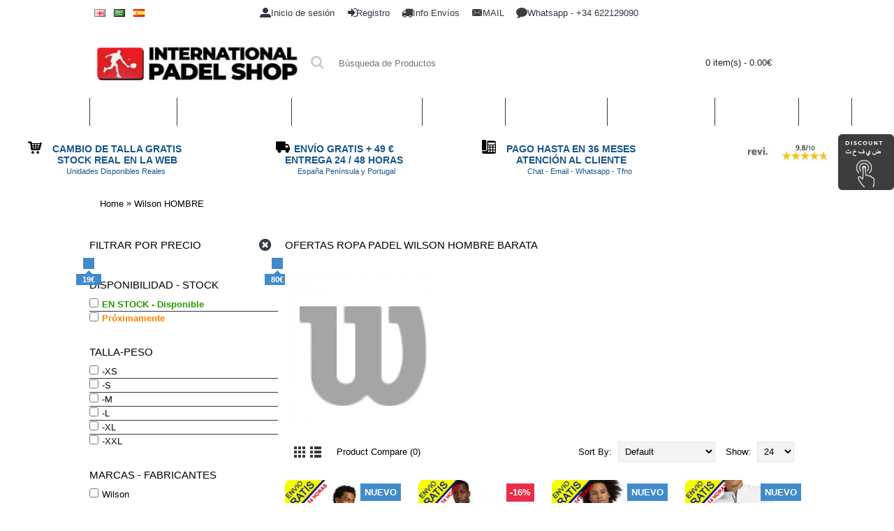

--- FILE ---
content_type: text/html; charset=utf-8
request_url: https://www.internationalpadelshop.com/ropa-padel-wilson-hombre
body_size: 27740
content:
<!DOCTYPE html>
<html dir="ltr" lang="en" class="webkit chrome chrome131 mac journal-desktop is-guest skin-10 responsive-layout extended-layout header-center header-center-sticky backface product-grid-second-image product-list-second-image category-page category-page-741 layout-3 route-product-category oc1 one-column side-blocks-active" data-j2v="2.6.5">
<head>

          <!-- Google Marketing Tools Opencart - https://devmanextensions.com -->
              <script>
                            //Google Marketing Tools https://devmanextensions.com/ - Declare basic variables 
                            var dataLayer = [];
					        var gmt_ajax_link_data = 'https://www.internationalpadelshop.com/index.php?route=extension/module/gmt_datalayer/setup&v=d0ffbb1c-755b-4bf4-98ac-25055a567c8f';
					        var eeMultiChanelVisitProductPageStep = 1;
                            var eeMultiChanelAddToCartStep = 2;
                            var eeMultiChanelVisitCartPageStep = 3;
                            var eeMultiChanelVisitCheckoutStep = 4;
                            var eeMultiChanelFinishOrderStep = 5;
                            var productHrefs = [];
                            var promotionHrefs = [];
                     </script><script>(function(w,d,s,l,i){w[l]=w[l]||[];w[l].push({'gtm.start':
					new Date().getTime(),event:'gtm.js'});var f=d.getElementsByTagName(s)[0],
					j=d.createElement(s),dl=l!='dataLayer'?'&l='+l:'';j.async=true;j.src=
					'https://www.googletagmanager.com/gtm.js?id='+i+dl;f.parentNode.insertBefore(j,f);
					})(window,document,'script','dataLayer','GTM-MV7G8TB');</script>
<script> var datalayer_data = {"general_data":{"current_view":"category","current_list":"category: Wilson HOMBRE","current_currency":"EUR","current_categories":["Wilson HOMBRE"],"store_name":"","userId":0,"string_searched":"","cart_products":[],"debug_enabled":false},"products_listed":[{"product":{"product_id":"29255","product_id_ee":"29255","product_id_gdr_1":"29255","product_id_gdr_2":"29255","product_id_fb":"29255","prices":{"price":{"price":62.95,"without_tax":52.02,"taxes":10.93},"base_price":{"price":70,"without_tax":57.85,"taxes":12.15},"special":{"price":62.95,"without_tax":52.02,"taxes":10.93},"price_euro":{"price":62.95,"without_tax":52.02,"taxes":10.93}},"image_url":"https:\/\/www.internationalpadelshop.com\/image\/cache\/data\/camiseta-wilson-serve-out-negro-1-800x800.jpg","url":"https:\/\/www.internationalpadelshop.com\/es\/ropa-padel-wilson-hombre\/camiseta-wilson-serve-out-negro-1-1","priceValidUntil":"2028-12-31","meta_description":"PADELPOINT  Camiseta Wilson Serve Out Negro en Oferta + Barato - OUTLET. Envio 24 horas. Mejoramos Cualquier Precio!","name":"Camiseta Wilson Serve Out Negro","manufacturer":"Wilson","category":"Ropa Padel","model":"25648","sku":"","mpn":"","availability":"https:\/\/schema.org\/InStock","sizes_domodi":"","variant":"","quantity":"5","position":1}},{"product":{"product_id":"27541","product_id_ee":"27541","product_id_gdr_1":"27541","product_id_gdr_2":"27541","product_id_fb":"27541","prices":{"price":{"price":79.95,"without_tax":66.07,"taxes":13.88},"base_price":{"price":95,"without_tax":78.51,"taxes":16.49},"special":{"price":79.95,"without_tax":66.07,"taxes":13.88},"price_euro":{"price":79.95,"without_tax":66.07,"taxes":13.88}},"image_url":"https:\/\/www.internationalpadelshop.com\/image\/cache\/data\/sudadera-wilson-tenis-club-half-zip-beige-arena-1-800x800.jpg","url":"https:\/\/www.internationalpadelshop.com\/es\/ropa-padel-wilson-hombre\/sudadera-wilson-tenis-club-half-zip-beige-arena-1-1","priceValidUntil":"2028-12-31","meta_description":"PADELPOINT  Sudadera Wilson Tenis Club Half Zip Beige Arena en Oferta + Barato - OUTLET. Envio 24 horas. Mejoramos Cualquier Precio!","name":"Sudadera Wilson Tenis Club Half Zip Beige Arena","manufacturer":"Wilson","category":"Ropa Padel","model":"24427","sku":"","mpn":"","availability":"https:\/\/schema.org\/InStock","sizes_domodi":"","variant":"","quantity":"17","position":2}},{"product":{"product_id":"29316","product_id_ee":"29316","product_id_gdr_1":"29316","product_id_gdr_2":"29316","product_id_fb":"29316","prices":{"price":{"price":71.95,"without_tax":59.46,"taxes":12.49},"base_price":{"price":90,"without_tax":74.38,"taxes":15.62},"special":{"price":71.95,"without_tax":59.46,"taxes":12.49},"price_euro":{"price":71.95,"without_tax":59.46,"taxes":12.49}},"image_url":"https:\/\/www.internationalpadelshop.com\/image\/cache\/data\/sudadera-wilson-elevate-performance-half-zip-azul-marino-1-800x800.jpg","url":"https:\/\/www.internationalpadelshop.com\/es\/ropa-padel-wilson-hombre\/sudadera-wilson-elevate-performance-half-zip-azul-marino-1-1","priceValidUntil":"2028-12-31","meta_description":"PADELPOINT  Sudadera Wilson Elevate Performance Half Zip Azul Marino en Oferta + Barato - OUTLET. Envio 24 horas. Mejoramos Cualquier Precio!","name":"Sudadera Wilson Elevate Performance Half Zip Azul Marino","manufacturer":"Wilson","category":"Ropa Padel","model":"25670","sku":"","mpn":"","availability":"https:\/\/schema.org\/InStock","sizes_domodi":"","variant":"","quantity":"11","position":3}},{"product":{"product_id":"29317","product_id_ee":"29317","product_id_gdr_1":"29317","product_id_gdr_2":"29317","product_id_fb":"29317","prices":{"price":{"price":71.95,"without_tax":59.46,"taxes":12.49},"base_price":{"price":90,"without_tax":74.38,"taxes":15.62},"special":{"price":71.95,"without_tax":59.46,"taxes":12.49},"price_euro":{"price":71.95,"without_tax":59.46,"taxes":12.49}},"image_url":"https:\/\/www.internationalpadelshop.com\/image\/cache\/data\/sudadera-wilson-elevate-performance-half-zip-blanco-1-800x800.jpg","url":"https:\/\/www.internationalpadelshop.com\/es\/ropa-padel-wilson-hombre\/sudadera-wilson-elevate-performance-half-zip-blanco-1-1","priceValidUntil":"2028-12-31","meta_description":"PADELPOINT  Sudadera Wilson Elevate Performance Half Zip Blanco en Oferta + Barato - OUTLET. Envio 24 horas. Mejoramos Cualquier Precio!","name":"Sudadera Wilson Elevate Performance Half Zip Blanco","manufacturer":"Wilson","category":"Ropa Padel","model":"25671","sku":"","mpn":"","availability":"https:\/\/schema.org\/InStock","sizes_domodi":"","variant":"","quantity":"11","position":4}},{"product":{"product_id":"27542","product_id_ee":"27542","product_id_gdr_1":"27542","product_id_gdr_2":"27542","product_id_fb":"27542","prices":{"price":{"price":79.95,"without_tax":66.07,"taxes":13.88},"base_price":{"price":95,"without_tax":78.51,"taxes":16.49},"special":{"price":79.95,"without_tax":66.07,"taxes":13.88},"price_euro":{"price":79.95,"without_tax":66.07,"taxes":13.88}},"image_url":"https:\/\/www.internationalpadelshop.com\/image\/cache\/data\/sudadera-wilson-tenis-club-half-zip-granate-royal-800x800.jpg","url":"https:\/\/www.internationalpadelshop.com\/es\/ropa-padel-wilson-hombre\/sudadera-wilson-tenis-club-half-zip-granate-royal-1","priceValidUntil":"2028-12-31","meta_description":"PADELPOINT  Sudadera Wilson Tenis Club Half Zip Granate Royal en Oferta + Barato - OUTLET. Envio 24 horas. Mejoramos Cualquier Precio!","name":"Sudadera Wilson Tenis Club Half Zip Granate Royal","manufacturer":"Wilson","category":"Ropa Padel","model":"24428","sku":"","mpn":"","availability":"https:\/\/schema.org\/InStock","sizes_domodi":"","variant":"","quantity":"17","position":5}},{"product":{"product_id":"27952","product_id_ee":"27952","product_id_gdr_1":"27952","product_id_gdr_2":"27952","product_id_fb":"27952","prices":{"price":{"price":41.95,"without_tax":34.67,"taxes":7.28},"base_price":{"price":50,"without_tax":41.32,"taxes":8.68},"special":{"price":41.95,"without_tax":34.67,"taxes":7.28},"price_euro":{"price":41.95,"without_tax":34.67,"taxes":7.28}},"image_url":"https:\/\/www.internationalpadelshop.com\/image\/cache\/data\/camiseta-wilson-everyday-performance-granate-royal-800x800.jpg","url":"https:\/\/www.internationalpadelshop.com\/es\/ropa-padel-wilson-hombre\/camiseta-wilson-everyday-performance-granate-royal-1","priceValidUntil":"2028-12-31","meta_description":"PADELPOINT  Camiseta Wilson Everyday Performance Granate Royal en Oferta + Barato - OUTLET. Envio 24 horas. Mejoramos Cualquier Precio!","name":"Camiseta Wilson Everyday Performance Granate Royal","manufacturer":"Wilson","category":"Ropa Padel","model":"24425","sku":"","mpn":"","availability":"https:\/\/schema.org\/InStock","sizes_domodi":"","variant":"","quantity":"1","position":6}},{"product":{"product_id":"29314","product_id_ee":"29314","product_id_gdr_1":"29314","product_id_gdr_2":"29314","product_id_fb":"29314","prices":{"price":{"price":43.95,"without_tax":36.32,"taxes":7.63},"base_price":{"price":55,"without_tax":45.45,"taxes":9.55},"special":{"price":43.95,"without_tax":36.32,"taxes":7.63},"price_euro":{"price":43.95,"without_tax":36.32,"taxes":7.63}},"image_url":"https:\/\/www.internationalpadelshop.com\/image\/cache\/data\/camiseta-wilson-everyday-performance-rojo-1-800x800.jpg","url":"https:\/\/www.internationalpadelshop.com\/es\/ropa-padel-wilson-hombre\/camiseta-wilson-everyday-performance-rojo-1-1","priceValidUntil":"2028-12-31","meta_description":"PADELPOINT  Camiseta Wilson Everyday Performance Rojo en Oferta + Barato - OUTLET. Envio 24 horas. Mejoramos Cualquier Precio!","name":"Camiseta Wilson Everyday Performance Rojo","manufacturer":"Wilson","category":"Ropa Padel","model":"25668","sku":"","mpn":"","availability":"https:\/\/schema.org\/InStock","sizes_domodi":"","variant":"","quantity":"10","position":7}},{"product":{"product_id":"29313","product_id_ee":"29313","product_id_gdr_1":"29313","product_id_gdr_2":"29313","product_id_fb":"29313","prices":{"price":{"price":43.95,"without_tax":36.32,"taxes":7.63},"base_price":{"price":55,"without_tax":45.45,"taxes":9.55},"special":{"price":43.95,"without_tax":36.32,"taxes":7.63},"price_euro":{"price":43.95,"without_tax":36.32,"taxes":7.63}},"image_url":"https:\/\/www.internationalpadelshop.com\/image\/cache\/data\/camiseta-wilson-everyday-performance-verde-1-800x800.jpg","url":"https:\/\/www.internationalpadelshop.com\/es\/ropa-padel-wilson-hombre\/camiseta-wilson-everyday-performance-verde-1-1","priceValidUntil":"2028-12-31","meta_description":"PADELPOINT  Camiseta Wilson Everyday Performance Verde en Oferta + Barato - OUTLET. Envio 24 horas. Mejoramos Cualquier Precio!","name":"Camiseta Wilson Everyday Performance Verde","manufacturer":"Wilson","category":"Ropa Padel","model":"25667","sku":"","mpn":"","availability":"https:\/\/schema.org\/InStock","sizes_domodi":"","variant":"","quantity":"1","position":8}},{"product":{"product_id":"27540","product_id_ee":"27540","product_id_gdr_1":"27540","product_id_gdr_2":"27540","product_id_fb":"27540","prices":{"price":{"price":67.95,"without_tax":56.16,"taxes":11.79},"base_price":{"price":80,"without_tax":66.12,"taxes":13.88},"special":{"price":67.95,"without_tax":56.16,"taxes":11.79},"price_euro":{"price":67.95,"without_tax":56.16,"taxes":11.79}},"image_url":"https:\/\/www.internationalpadelshop.com\/image\/cache\/data\/short-wilson-doubleday-7-lined-granate-royal-800x800.jpg","url":"https:\/\/www.internationalpadelshop.com\/es\/ropa-padel-wilson-hombre\/short-wilson-doubleday-7-lined-granate-royal-1","priceValidUntil":"2028-12-31","meta_description":"PADELPOINT  Short Wilson Doubleday 7 Lined Granate Royal en Oferta + Barato - OUTLET. Envio 24 horas. Mejoramos Cualquier Precio!","name":"Short Wilson Doubleday 7 Lined Granate Royal","manufacturer":"Wilson","category":"Ropa Padel","model":"24426","sku":"","mpn":"","availability":"https:\/\/schema.org\/InStock","sizes_domodi":"","variant":"","quantity":"13","position":9}},{"product":{"product_id":"29318","product_id_ee":"29318","product_id_gdr_1":"29318","product_id_gdr_2":"29318","product_id_fb":"29318","prices":{"price":{"price":51.95,"without_tax":42.93,"taxes":9.02},"base_price":{"price":65,"without_tax":53.72,"taxes":11.28},"special":{"price":51.95,"without_tax":42.93,"taxes":9.02},"price_euro":{"price":51.95,"without_tax":42.93,"taxes":9.02}},"image_url":"https:\/\/www.internationalpadelshop.com\/image\/cache\/data\/short-wilson-tournament-v2-7-verde-1-800x800.jpg","url":"https:\/\/www.internationalpadelshop.com\/es\/ropa-padel-wilson-hombre\/short-wilson-tournament-v2-7-verde-1-1","priceValidUntil":"2028-12-31","meta_description":"PADELPOINT  Short Wilson Tournament V2 7 Verde en Oferta + Barato - OUTLET. Envio 24 horas. Mejoramos Cualquier Precio!","name":"Short Wilson Tournament V2 7 Verde","manufacturer":"Wilson","category":"Ropa Padel","model":"25672","sku":"","mpn":"","availability":"https:\/\/schema.org\/InStock","sizes_domodi":"","variant":"","quantity":"12","position":10}},{"product":{"product_id":"26082","product_id_ee":"26082","product_id_gdr_1":"26082","product_id_gdr_2":"26082","product_id_fb":"26082","prices":{"price":{"price":79.95,"without_tax":66.07,"taxes":13.88},"base_price":{"price":95,"without_tax":78.51,"taxes":16.49},"special":{"price":79.95,"without_tax":66.07,"taxes":13.88},"price_euro":{"price":79.95,"without_tax":66.07,"taxes":13.88}},"image_url":"https:\/\/www.internationalpadelshop.com\/image\/cache\/data\/sudadera-wilson-parkside-half-zip-blanco-beige-1-800x800.jpg","url":"https:\/\/www.internationalpadelshop.com\/es\/ropa-padel-wilson-hombre\/sudadera-wilson-parkside-half-zip-blanco-beige-1-1","priceValidUntil":"2028-12-31","meta_description":"PADELPOINT  Sudadera Wilson Parkside Half Zip Beige Arena en Oferta + Barato - OUTLET. Envio 24 horas. Mejoramos Cualquier Precio!","name":"Sudadera Wilson Parkside Half Zip Beige Arena","manufacturer":"Wilson","category":"Ropa Padel","model":"22473","sku":"","mpn":"","availability":"https:\/\/schema.org\/InStock","sizes_domodi":"","variant":"","quantity":"1","position":11}},{"product":{"product_id":"26080","product_id_ee":"26080","product_id_gdr_1":"26080","product_id_gdr_2":"26080","product_id_fb":"26080","prices":{"price":{"price":79.95,"without_tax":66.07,"taxes":13.88},"base_price":{"price":95,"without_tax":78.51,"taxes":16.49},"special":{"price":79.95,"without_tax":66.07,"taxes":13.88},"price_euro":{"price":79.95,"without_tax":66.07,"taxes":13.88}},"image_url":"https:\/\/www.internationalpadelshop.com\/image\/cache\/data\/sudadera-wilson-parkside-half-zip-gris-azulado-800x800.jpg","url":"https:\/\/www.internationalpadelshop.com\/es\/ropa-padel-wilson-hombre\/sudadera-wilson-parkside-half-zip-gris-azulado-1","priceValidUntil":"2028-12-31","meta_description":"PADELPOINT  Sudadera Wilson Parkside Half Zip Gris Azulado en Oferta + Barato - OUTLET. Envio 24 horas. Mejoramos Cualquier Precio!","name":"Sudadera Wilson Parkside Half Zip Gris Azulado","manufacturer":"Wilson","category":"Ropa Padel","model":"22470","sku":"","mpn":"","availability":"https:\/\/schema.org\/InStock","sizes_domodi":"","variant":"","quantity":"5","position":12}},{"product":{"product_id":"27040","product_id_ee":"27040","product_id_gdr_1":"27040","product_id_gdr_2":"27040","product_id_fb":"27040","prices":{"price":{"price":79.95,"without_tax":66.07,"taxes":13.88},"base_price":{"price":95,"without_tax":78.51,"taxes":16.49},"special":{"price":79.95,"without_tax":66.07,"taxes":13.88},"price_euro":{"price":79.95,"without_tax":66.07,"taxes":13.88}},"image_url":"https:\/\/www.internationalpadelshop.com\/image\/cache\/data\/sudadera-wilson-parkside-half-zip-blanco-1-800x800.jpg","url":"https:\/\/www.internationalpadelshop.com\/es\/ropa-padel-wilson-hombre\/sudadera-wilson-parkside-half-zip-blanco-1-1","priceValidUntil":"2028-12-31","meta_description":"PADELPOINT  Sudadera Wilson Parkside Half Zip Blanco en Oferta + Barato - OUTLET. Envio 24 horas. Mejoramos Cualquier Precio!","name":"Sudadera Wilson Parkside Half Zip Blanco","manufacturer":"Wilson","category":"Ropa Padel","model":"23653","sku":"","mpn":"","availability":"https:\/\/schema.org\/InStock","sizes_domodi":"","variant":"","quantity":"17","position":13}},{"product":{"product_id":"26951","product_id_ee":"26951","product_id_gdr_1":"26951","product_id_gdr_2":"26951","product_id_fb":"26951","prices":{"price":{"price":54.95,"without_tax":45.41,"taxes":9.54},"base_price":{"price":65,"without_tax":53.72,"taxes":11.28},"special":{"price":54.95,"without_tax":45.41,"taxes":9.54},"price_euro":{"price":54.95,"without_tax":45.41,"taxes":9.54}},"image_url":"https:\/\/www.internationalpadelshop.com\/image\/cache\/data\/camiseta-manga-larga-wilson-everyday-performance-azul-court-800x800.jpg","url":"https:\/\/www.internationalpadelshop.com\/es\/ropa-padel-wilson-hombre\/camiseta-manga-larga-wilson-everyday-performance-azul-court-1","priceValidUntil":"2028-12-31","meta_description":"PADELPOINT  Camiseta Manga Larga Wilson Everyday Performance Azul Court en Oferta + Barato - OUTLET. Envio 24 horas. Mejoramos Cualquier Precio!","name":"Camiseta Manga Larga Wilson Everyday Performance Azul Court","manufacturer":"Wilson","category":"Ropa Padel","model":"23591","sku":"","mpn":"","availability":"https:\/\/schema.org\/InStock","sizes_domodi":"","variant":"","quantity":"10","position":14}},{"product":{"product_id":"27039","product_id_ee":"27039","product_id_gdr_1":"27039","product_id_gdr_2":"27039","product_id_fb":"27039","prices":{"price":{"price":62.95,"without_tax":52.02,"taxes":10.93},"base_price":{"price":75,"without_tax":61.98,"taxes":13.02},"special":{"price":62.95,"without_tax":52.02,"taxes":10.93},"price_euro":{"price":62.95,"without_tax":52.02,"taxes":10.93}},"image_url":"https:\/\/www.internationalpadelshop.com\/image\/cache\/data\/polo-wilson-league-azul-court-1-800x800.jpg","url":"https:\/\/www.internationalpadelshop.com\/es\/ropa-padel-wilson-hombre\/polo-wilson-league-azul-court-1-1","priceValidUntil":"2028-12-31","meta_description":"PADELPOINT  Polo Wilson League Azul Court en Oferta + Barato - OUTLET. Envio 24 horas. Mejoramos Cualquier Precio!","name":"Polo Wilson League Azul Court","manufacturer":"Wilson","category":"Ropa Padel","model":"23652","sku":"","mpn":"","availability":"https:\/\/schema.org\/InStock","sizes_domodi":"","variant":"","quantity":"26","position":15}},{"product":{"product_id":"26898","product_id_ee":"26898","product_id_gdr_1":"26898","product_id_gdr_2":"26898","product_id_fb":"26898","prices":{"price":{"price":58.95,"without_tax":48.72,"taxes":10.23},"base_price":{"price":70,"without_tax":57.85,"taxes":12.15},"special":{"price":58.95,"without_tax":48.72,"taxes":10.23},"price_euro":{"price":58.95,"without_tax":48.72,"taxes":10.23}},"image_url":"https:\/\/www.internationalpadelshop.com\/image\/cache\/data\/polo-wilson-players-seamless-2-0-blanco-1-800x800.jpg","url":"https:\/\/www.internationalpadelshop.com\/es\/ropa-padel-wilson-hombre\/polo-wilson-players-seamless-2-0-blanco-1-1","priceValidUntil":"2028-12-31","meta_description":"PADELPOINT  Polo Wilson Players Seamless 2.0 Blanco en Oferta + Barato - OUTLET. Envio 24 horas. Mejoramos Cualquier Precio!","name":"Polo Wilson Players Seamless 2.0 Blanco","manufacturer":"Wilson","category":"Ropa Padel","model":"23456","sku":"","mpn":"","availability":"https:\/\/schema.org\/InStock","sizes_domodi":"","variant":"","quantity":"22","position":16}},{"product":{"product_id":"27133","product_id_ee":"27133","product_id_gdr_1":"27133","product_id_gdr_2":"27133","product_id_fb":"27133","prices":{"price":{"price":54.95,"without_tax":45.41,"taxes":9.54},"base_price":{"price":65,"without_tax":53.72,"taxes":11.28},"special":{"price":54.95,"without_tax":45.41,"taxes":9.54},"price_euro":{"price":54.95,"without_tax":45.41,"taxes":9.54}},"image_url":"https:\/\/www.internationalpadelshop.com\/image\/cache\/data\/short-wilson-tenis-volley-6-verde-oscuro-1-800x800.jpg","url":"https:\/\/www.internationalpadelshop.com\/es\/ropa-padel-wilson-hombre\/short-wilson-tenis-volley-6-verde-oscuro-1-1","priceValidUntil":"2028-12-31","meta_description":"PADELPOINT  Short Wilson Tenis Volley 6 Verde Oscuro en Oferta + Barato - OUTLET. Envio 24 horas. Mejoramos Cualquier Precio!","name":"Short Wilson Tenis Volley 6 Verde Oscuro","manufacturer":"Wilson","category":"Ropa Padel","model":"24154","sku":"","mpn":"","availability":"https:\/\/schema.org\/InStock","sizes_domodi":"","variant":"","quantity":"7","position":17}},{"product":{"product_id":"26899","product_id_ee":"26899","product_id_gdr_1":"26899","product_id_gdr_2":"26899","product_id_fb":"26899","prices":{"price":{"price":58.95,"without_tax":48.72,"taxes":10.23},"base_price":{"price":70,"without_tax":57.85,"taxes":12.15},"special":{"price":58.95,"without_tax":48.72,"taxes":10.23},"price_euro":{"price":58.95,"without_tax":48.72,"taxes":10.23}},"image_url":"https:\/\/www.internationalpadelshop.com\/image\/cache\/data\/polo-wilson-players-seamless-2-0-negro-1-800x800.jpg","url":"https:\/\/www.internationalpadelshop.com\/es\/ropa-padel-wilson-hombre\/polo-wilson-players-seamless-2-0-negro-1-1","priceValidUntil":"2028-12-31","meta_description":"PADELPOINT  Polo Wilson Players Seamless 2.0 Negro en Oferta + Barato - OUTLET. Envio 24 horas. Mejoramos Cualquier Precio!","name":"Polo Wilson Players Seamless 2.0 Negro","manufacturer":"Wilson","category":"Ropa Padel","model":"23457","sku":"","mpn":"","availability":"https:\/\/schema.org\/InStock","sizes_domodi":"","variant":"","quantity":"18","position":18}},{"product":{"product_id":"27371","product_id_ee":"27371","product_id_gdr_1":"27371","product_id_gdr_2":"27371","product_id_fb":"27371","prices":{"price":{"price":41.95,"without_tax":34.67,"taxes":7.28},"base_price":{"price":50,"without_tax":41.32,"taxes":8.68},"special":{"price":41.95,"without_tax":34.67,"taxes":7.28},"price_euro":{"price":41.95,"without_tax":34.67,"taxes":7.28}},"image_url":"https:\/\/www.internationalpadelshop.com\/image\/cache\/data\/camiseta-wilson-everyday-performance-negro-1-800x800.jpg","url":"https:\/\/www.internationalpadelshop.com\/es\/ropa-padel-wilson-hombre\/camiseta-wilson-everyday-performance-negro-1-1","priceValidUntil":"2028-12-31","meta_description":"PADELPOINT  Camiseta Wilson Everyday Performance Negro en Oferta + Barato - OUTLET. Envio 24 horas. Mejoramos Cualquier Precio!","name":"Camiseta Wilson Everyday Performance Negro","manufacturer":"Wilson","category":"Ropa Padel","model":"23801","sku":"","mpn":"","availability":"https:\/\/schema.org\/InStock","sizes_domodi":"","variant":"","quantity":"4","position":19}},{"product":{"product_id":"27951","product_id_ee":"27951","product_id_gdr_1":"27951","product_id_gdr_2":"27951","product_id_fb":"27951","prices":{"price":{"price":41.95,"without_tax":34.67,"taxes":7.28},"base_price":{"price":50,"without_tax":41.32,"taxes":8.68},"special":{"price":41.95,"without_tax":34.67,"taxes":7.28},"price_euro":{"price":41.95,"without_tax":34.67,"taxes":7.28}},"image_url":"https:\/\/www.internationalpadelshop.com\/image\/cache\/data\/camiseta-wilson-everyday-performance-purpura-1-800x800.jpg","url":"https:\/\/www.internationalpadelshop.com\/es\/ropa-padel-wilson-hombre\/camiseta-wilson-everyday-performance-purpura-1-1","priceValidUntil":"2028-12-31","meta_description":"PADELPOINT  Camiseta Wilson Everyday Performance Purpura en Oferta + Barato - OUTLET. Envio 24 horas. Mejoramos Cualquier Precio!","name":"Camiseta Wilson Everyday Performance Purpura","manufacturer":"Wilson","category":"Ropa Padel","model":"24424","sku":"","mpn":"","availability":"https:\/\/schema.org\/InStock","sizes_domodi":"","variant":"","quantity":"17","position":20}},{"product":{"product_id":"25818","product_id_ee":"25818","product_id_gdr_1":"25818","product_id_gdr_2":"25818","product_id_fb":"25818","prices":{"price":{"price":41.95,"without_tax":34.67,"taxes":7.28},"base_price":{"price":50,"without_tax":41.32,"taxes":8.68},"special":{"price":41.95,"without_tax":34.67,"taxes":7.28},"price_euro":{"price":41.95,"without_tax":34.67,"taxes":7.28}},"image_url":"https:\/\/www.internationalpadelshop.com\/image\/cache\/data\/camiseta-wilson-everyday-performance-azul-marino-1-800x800.jpg","url":"https:\/\/www.internationalpadelshop.com\/es\/ropa-padel-wilson-hombre\/camiseta-wilson-everyday-performance-azul-marino-1-1","priceValidUntil":"2028-12-31","meta_description":"PADELPOINT  Camiseta Wilson Everyday Performance Azul Marino en Oferta + Barato - OUTLET. Envio 24 horas. Mejoramos Cualquier Precio!","name":"Camiseta Wilson Everyday Performance Azul Marino","manufacturer":"Wilson","category":"Ropa Padel","model":"22124","sku":"","mpn":"","availability":"https:\/\/schema.org\/OutOfStock","sizes_domodi":"","variant":"","quantity":"","position":21}},{"product":{"product_id":"26079","product_id_ee":"26079","product_id_gdr_1":"26079","product_id_gdr_2":"26079","product_id_fb":"26079","prices":{"price":{"price":41.95,"without_tax":34.67,"taxes":7.28},"base_price":{"price":50,"without_tax":41.32,"taxes":8.68},"special":{"price":41.95,"without_tax":34.67,"taxes":7.28},"price_euro":{"price":41.95,"without_tax":34.67,"taxes":7.28}},"image_url":"https:\/\/www.internationalpadelshop.com\/image\/cache\/data\/camiseta-wilson-everyday-performance-amarillo-1-800x800.jpg","url":"https:\/\/www.internationalpadelshop.com\/es\/ropa-padel-wilson-hombre\/camiseta-wilson-everyday-performance-amarillo-1-1","priceValidUntil":"2028-12-31","meta_description":"PADELPOINT  Camiseta Wilson Everyday Performance Amarillo en Oferta + Barato - OUTLET. Envio 24 horas. Mejoramos Cualquier Precio!","name":"Camiseta Wilson Everyday Performance Amarillo","manufacturer":"Wilson","category":"Ropa Padel","model":"22469","sku":"","mpn":"","availability":"https:\/\/schema.org\/InStock","sizes_domodi":"","variant":"","quantity":"13","position":22}},{"product":{"product_id":"26078","product_id_ee":"26078","product_id_gdr_1":"26078","product_id_gdr_2":"26078","product_id_fb":"26078","prices":{"price":{"price":32.95,"without_tax":27.23,"taxes":5.72},"base_price":{"price":45,"without_tax":37.19,"taxes":7.81},"special":{"price":32.95,"without_tax":27.23,"taxes":5.72},"price_euro":{"price":32.95,"without_tax":27.23,"taxes":5.72}},"image_url":"https:\/\/www.internationalpadelshop.com\/image\/cache\/data\/camiseta-wilson-easy-street-azul-1-800x800.jpg","url":"https:\/\/www.internationalpadelshop.com\/es\/ropa-padel-wilson-hombre\/camiseta-wilson-easy-street-azul-1-1","priceValidUntil":"2028-12-31","meta_description":"PADELPOINT  Camiseta Wilson Easy Street Azul en Oferta + Barato - OUTLET. Envio 24 horas. Mejoramos Cualquier Precio!","name":"Camiseta Wilson Easy Street Azul","manufacturer":"Wilson","category":"Ropa Padel","model":"22468","sku":"","mpn":"","availability":"https:\/\/schema.org\/InStock","sizes_domodi":"","variant":"","quantity":"10","position":23}},{"product":{"product_id":"26056","product_id_ee":"26056","product_id_gdr_1":"26056","product_id_gdr_2":"26056","product_id_fb":"26056","prices":{"price":{"price":32.95,"without_tax":27.23,"taxes":5.72},"base_price":{"price":45,"without_tax":37.19,"taxes":7.81},"special":{"price":32.95,"without_tax":27.23,"taxes":5.72},"price_euro":{"price":32.95,"without_tax":27.23,"taxes":5.72}},"image_url":"https:\/\/www.internationalpadelshop.com\/image\/cache\/data\/camiseta-wilson-easy-street-blanco-1-800x800.jpg","url":"https:\/\/www.internationalpadelshop.com\/es\/ropa-padel-wilson-hombre\/camiseta-wilson-easy-street-blanco-1-1","priceValidUntil":"2028-12-31","meta_description":"PADELPOINT  Camiseta Wilson Easy Street Blanco en Oferta + Barato - OUTLET. Envio 24 horas. Mejoramos Cualquier Precio!","name":"Camiseta Wilson Easy Street Blanco","manufacturer":"Wilson","category":"Ropa Padel","model":"22466","sku":"","mpn":"","availability":"https:\/\/schema.org\/InStock","sizes_domodi":"","variant":"","quantity":"19","position":24}}]}; </script>
<script> var fb_api_track_info = {"event_name":"ViewCategory","content_type":"product_group","content_category":"Wilson HOMBRE","value":1380.8,"currency":"EUR","content_ids":["29255","27541","29316","29317","27542","27952","29314","29313","27540","29318","26082","26080","27040","26951","27039","26898","27133","26899","27371","27951","25818","26079","26078","26056"],"contents":[{"id":"29255","quantity":1,"item_price":62.95},{"id":"27541","quantity":1,"item_price":79.95},{"id":"29316","quantity":1,"item_price":71.95},{"id":"29317","quantity":1,"item_price":71.95},{"id":"27542","quantity":1,"item_price":79.95},{"id":"27952","quantity":1,"item_price":41.95},{"id":"29314","quantity":1,"item_price":43.95},{"id":"29313","quantity":1,"item_price":43.95},{"id":"27540","quantity":1,"item_price":67.95},{"id":"29318","quantity":1,"item_price":51.95},{"id":"26082","quantity":1,"item_price":79.95},{"id":"26080","quantity":1,"item_price":79.95},{"id":"27040","quantity":1,"item_price":79.95},{"id":"26951","quantity":1,"item_price":54.95},{"id":"27039","quantity":1,"item_price":62.95},{"id":"26898","quantity":1,"item_price":58.95},{"id":"27133","quantity":1,"item_price":54.95},{"id":"26899","quantity":1,"item_price":58.95},{"id":"27371","quantity":1,"item_price":41.95},{"id":"27951","quantity":1,"item_price":41.95},{"id":"25818","quantity":1,"item_price":41.95},{"id":"26079","quantity":1,"item_price":41.95},{"id":"26078","quantity":1,"item_price":32.95},{"id":"26056","quantity":1,"item_price":32.95}],"num_items":24,"event_source_url":"https:\/\/www.internationalpadelshop.com\/ropa-padel-wilson-hombre"}; </script>          <!-- Google Marketing Tools Opencart - https://devmanextensions.com -->
        
<meta charset="UTF-8" />
<meta name="viewport" content="width=device-width, initial-scale=1, minimum-scale=1, maximum-scale=1, user-scalable=no">
<meta name="format-detection" content="telephone=no">
<!--[if IE]><meta http-equiv="X-UA-Compatible" content="IE=Edge,chrome=1"/><![endif]-->
<!--[if lt IE 9]><script src="//ie7-js.googlecode.com/svn/version/2.1(beta4)/IE9.js"></script><![endif]-->
<title>Ropa Padel WILSON HOMBRE | Más Barata en TIENDA PADELPOINT</title>
<base href="https://www.internationalpadelshop.com/" />

				 
				

				 
				
<meta name="description" content="Ropa Padel WILSON HOMBRE | Más Barata en TIENDA PADELPOINT.  Enviamos tu Pedido en 24 horas. Personalizamos para CLUBES. Atención Cliente: 622 12 90 90." />
<meta name="keywords" content="Ofertas ropa padel wilson hombre baratas tienda padelpoint personalizada clubes" />
<meta name="geo.region" content="ES-A" />
<meta name="geo.placename" content="La Nucia" />
<meta name="geo.position" content="38.61469;-0.12545" />
<meta name="ICBM" content="38.61469, -0.12545" />
<meta name="google-site-verification" content="1W93UPA5kPM5Icaap5zgOWr0nYmbhAqbIINiQn2iCNk" />
<meta http-equiv="content-language" content="es" />
<meta name="generator" content="Opencart" />
<meta name="robots" content="index, follow" />




<link href="https://www.internationalpadelshop.com/image/data/ALOGOS/icono.jpg" rel="icon" />
<link href="https://www.internationalpadelshop.com/es/ropa-padel-wilson-hombre" rel="canonical" />
<link href="https://www.internationalpadelshop.com/es/ropa-padel-wilson-hombre?page=2" rel="next" />
<link rel="stylesheet" href="//fonts.googleapis.com/css?family=Roboto+Slab:regular,300,700,100%7CABeeZee:regular%7CRoboto:100,500,700,regular%7COswald:regular%7CRaleway:700&amp;subset=latin,latin-ext"/>
<link rel="stylesheet" href="https://www.internationalpadelshop.com/catalog/view/theme/journal2/css/j-strap.css?j2v=2.6.5"/>
<link rel="stylesheet" href="https://www.internationalpadelshop.com/catalog/view/javascript/jquery/ui/themes/ui-lightness/jquery-ui-1.8.16.custom.css?j2v=2.6.5"/>
<link rel="stylesheet" href="https://www.internationalpadelshop.com/catalog/view/theme/journal2/lib/owl-carousel/owl.carousel.css?j2v=2.6.5"/>
<link rel="stylesheet" href="https://www.internationalpadelshop.com/catalog/view/theme/journal2/lib/owl-carousel/owl.transitions.css?j2v=2.6.5"/>
<link rel="stylesheet" href="https://www.internationalpadelshop.com/catalog/view/theme/journal2/lib/magnific-popup/magnific-popup.css?j2v=2.6.5"/>
<link rel="stylesheet" href="https://www.internationalpadelshop.com/catalog/view/theme/journal2/css/hint.min.css?j2v=2.6.5"/>
<link rel="stylesheet" href="https://www.internationalpadelshop.com/catalog/view/theme/journal2/css/journal.css?j2v=2.6.5"/>
<link rel="stylesheet" href="https://www.internationalpadelshop.com/catalog/view/theme/journal2/css/features.css?j2v=2.6.5"/>
<link rel="stylesheet" href="https://www.internationalpadelshop.com/catalog/view/theme/journal2/css/header.css?j2v=2.6.5"/>
<link rel="stylesheet" href="https://www.internationalpadelshop.com/catalog/view/theme/journal2/css/module.css?j2v=2.6.5"/>
<link rel="stylesheet" href="https://www.internationalpadelshop.com/catalog/view/theme/journal2/css/pages.css?j2v=2.6.5"/>
<link rel="stylesheet" href="https://www.internationalpadelshop.com/catalog/view/theme/journal2/css/account.css?j2v=2.6.5"/>
<link rel="stylesheet" href="https://www.internationalpadelshop.com/catalog/view/theme/journal2/css/blog-manager.css?j2v=2.6.5"/>
<link rel="stylesheet" href="https://www.internationalpadelshop.com/catalog/view/theme/journal2/css/side-column.css?j2v=2.6.5"/>
<link rel="stylesheet" href="https://www.internationalpadelshop.com/catalog/view/theme/journal2/css/product.css?j2v=2.6.5"/>
<link rel="stylesheet" href="https://www.internationalpadelshop.com/catalog/view/theme/journal2/css/category.css?j2v=2.6.5"/>
<link rel="stylesheet" href="https://www.internationalpadelshop.com/catalog/view/theme/journal2/css/footer.css?j2v=2.6.5"/>
<link rel="stylesheet" href="https://www.internationalpadelshop.com/catalog/view/theme/journal2/css/icons.css?j2v=2.6.5"/>
<link rel="stylesheet" href="https://www.internationalpadelshop.com/catalog/view/theme/journal2/css/responsive2.css?j2v=2.6.5"/>
<link rel="stylesheet" href="index.php?route=journal2/assets/css&amp;j2v=2.6.5" />
<script type="text/javascript" src="https://www.internationalpadelshop.com/catalog/view/theme/journal2/lib/jquery/jquery-1.8.3.min.js?j2v=2.7.0"></script>
<script type="text/javascript" src="https://www.internationalpadelshop.com/catalog/view/theme/journal2/lib/jquery.ui/jquery-ui-1.8.24.min.js?j2v=2.7.0"></script>
<script type="text/javascript" src="https://www.internationalpadelshop.com/catalog/view/javascript/common.js?j2v=2.7.0"></script>
<script type="text/javascript" src="https://www.internationalpadelshop.com/catalog/view/javascript/jquery/jquery.total-storage.min.js?j2v=2.7.0"></script>
<script type="text/javascript" src="https://www.internationalpadelshop.com/catalog/view/theme/journal2/lib/jquery.tabs/tabs.js?j2v=2.7.0"></script>
<script type="text/javascript" src="https://www.internationalpadelshop.com/catalog/view/theme/journal2/lib/owl-carousel/owl.carousel.js?j2v=2.7.0"></script>
<script type="text/javascript" src="https://www.internationalpadelshop.com/catalog/view/theme/journal2/lib/magnific-popup/jquery.magnific-popup.min.js?j2v=2.7.0"></script>
<script type="text/javascript" src="https://www.internationalpadelshop.com/catalog/view/theme/journal2/lib/actual/jquery.actual.min.js?j2v=2.7.0"></script>
<script type="text/javascript" src="https://www.internationalpadelshop.com/catalog/view/theme/journal2/lib/countdown/jquery.countdown.js?j2v=2.7.0"></script>
<script type="text/javascript" src="https://www.internationalpadelshop.com/catalog/view/theme/journal2/lib/image-zoom/jquery.imagezoom.min.js?j2v=2.7.0"></script>
<script type="text/javascript" src="https://www.internationalpadelshop.com/catalog/view/theme/journal2/lib/lazy/jquery.lazy.1.6.min.js?j2v=2.7.0"></script>
<script type="text/javascript" src="https://www.internationalpadelshop.com/catalog/view/theme/journal2/lib/touch-punch/jquery.ui.touch-punch.min.js?j2v=2.7.0"></script>
<script type="text/javascript" src="https://www.internationalpadelshop.com/catalog/view/theme/journal2/lib/jquery.address/jquery.address.js?j2v=2.7.0"></script>
<script type="text/javascript" src="https://www.internationalpadelshop.com/catalog/view/javascript/devmanextensions_gmt/data_layer_events.js?j2v=2.7.0"></script>
<script type="text/javascript" src="https://www.internationalpadelshop.com/catalog/view/theme/journal2/js/journal.js?j2v=2.7.0"></script>
<!--[if (gte IE 6)&(lte IE 8)]><script src="catalog/view/theme/journal2/lib/selectivizr/selectivizr.min.js"></script><![endif]-->
	
<script>
        Journal.COUNTDOWN = {
        DAYS    : "Días",
        HOURS   : "Horas",
        MINUTES : "Min",
        SECONDS : "Seg"
    };
        Journal.NOTIFICATION_BUTTONS = '<div class="notification-buttons"><a class="button notification-cart" href="https://www.internationalpadelshop.com/es/index.php?route=checkout/cart">View Cart</a><a class="button notification-checkout" href="https://www.internationalpadelshop.com/es/index.php?route=checkout/checkout">Checkout</a></div>';
</script>


    <script type="text/javascript">
        $(function(){
            var menu_height = $('#header div.journal-menu').height();
            var menu_open_heigh = $(window).height()-menu_height;
            if($(window).width() <= 760) {
                $(window).scroll(function() {
                    var header_height = $('div#header').outerHeight();

                    var height_limit_top = header_height - menu_height;
                    var scrollTop = $(window).scrollTop();

                    if(scrollTop >= height_limit_top) {
                        $('#header div.journal-menu').addClass('sticky');
                        $('#header div.journal-menu ul.super-menu.mobile-menu').height(menu_open_heigh);
                    }
                    else {
                        $('#header div.journal-menu').removeClass('sticky');
                        $('#header div.journal-menu ul.super-menu.mobile-menu').height('auto');
                    }
                });
            }
        });
    </script>
    <style type="text/css">
        #header div.journal-menu.sticky {
            position: fixed;
            top: 0px;
            z-index: 99999999;

        }

        #header div.journal-menu.sticky ul.super-menu.mobile-menu {
            overflow-x: scroll;
        }

        #header div.journal-menu ul.super-menu.mobile-menu li.mega-menu-categories.menu-open div.mega-menu {
        	transform: scale(1, 1);
        }
    </style>



    
			<link rel="stylesheet" href="catalog/view/javascript/jquery.cluetip.css" type="text/css" />
			<script src="catalog/view/javascript/jquery.cluetip.js" type="text/javascript"></script>
			
			<script type="text/javascript">
				$(document).ready(function() {
				$('a.title').cluetip({splitTitle: '|'});
				  $('ol.rounded a:eq(0)').cluetip({splitTitle: '|', dropShadow: false, cluetipClass: 'rounded', showtitle: false});
				  $('ol.rounded a:eq(1)').cluetip({cluetipClass: 'rounded', dropShadow: false, showtitle: false, positionBy: 'mouse'});
				  $('ol.rounded a:eq(2)').cluetip({cluetipClass: 'rounded', dropShadow: false, showtitle: false, positionBy: 'bottomTop', topOffset: 70});
				  $('ol.rounded a:eq(3)').cluetip({cluetipClass: 'rounded', dropShadow: false, sticky: true, ajaxCache: false, arrows: true});
				  $('ol.rounded a:eq(4)').cluetip({cluetipClass: 'rounded', dropShadow: false});  
				});
			</script>
			

                        

				
					<link rel="stylesheet" type="text/css" href="catalog/view/theme/default/stylesheet/account.css" />
				
			
</head>
<body>

                      
            

                            

          <!-- Google Marketing Tools Opencart - https://devmanextensions.com -->
              <noscript><iframe src="https://www.googletagmanager.com/ns.html?id=GTM-MV7G8TB"
					height="0" width="0" style="display:none;visibility:hidden"></iframe></noscript>          <!-- Google Marketing Tools Opencart - https://devmanextensions.com -->
        
<!--[if lt IE 9]>
<div class="old-browser">Tienda Padel. Ofertas Palas Padel Baratas. Outlet Padel. Zapatillas Padel Baratas. Ropa Padel Barata Outlet</div>
<![endif]-->
<header class="journal-header-center journal-header-mega nosecond">

    <div class="journal-top-header j-min z-1"></div>
    <div class="journal-menu-bg j-min z-0"> </div>
    <div class="journal-center-bg j-100 z-0"> </div>

    <div id="header" class="journal-header row z-2">

        <div class="journal-language j-min">
            <form action="https://www.internationalpadelshop.com/es/index.php?route=module/language" method="post" enctype="multipart/form-data">
    <div id="language">
	    <div class="links j-min">
									                        <a onclick="$(this).closest('form').find('input[name=\'language_code\']').val('en'); $(this).closest('form').submit();"><img width="16" height="11" src="https://www.internationalpadelshop.com/image/flags/gb.png" alt="English" title="English" /></a>
																								                        <a onclick="$(this).closest('form').find('input[name=\'language_code\']').val('ar'); $(this).closest('form').submit();"><img width="16" height="11" src="https://www.internationalpadelshop.com/image/flags/ar.png" alt="Arabic" title="Arabic" /></a>
																								                        <a onclick="$(this).closest('form').find('input[name=\'language_code\']').val('es'); $(this).closest('form').submit();"><img width="16" height="11" src="https://www.internationalpadelshop.com/image/flags/es.png" alt="Español" title="Español" /></a>
																			    </div>
	    </div>
    <input type="hidden" name="language_code" value="" />
    <input type="hidden" name="redirect" value="product/category&path=741" />
</form>
        </div>

        <div class="journal-links j-min xs-100 sm-100 md-100 lg-100 xl-100">
            <div class="links j-min">
                <a href="https://www.internationalpadelshop.com/es/index.php?route=account/login"  class="icon-only"><i style="margin-right: 5px; font-size: 16px; left: 5px" data-icon="&#xe1b8;"></i><span class="top-menu-link">Inicio de sesión</span></a>
<a href="https://www.internationalpadelshop.com/es/index.php?route=account/register" ><i style="margin-right: 5px; font-size: 16px; left: 7px" data-icon="&#xe07c;"></i><span class="top-menu-link">Registro</span></a>
<a href="https://www.internationalpadelshop.com/es/precio-costo-envios-espana-tienda-padelpoint" ><i style="margin-right: 5px; color: rgb(61, 61, 61); font-size: 16px; left: 5px" data-icon="&#xe0ad;"></i><span class="top-menu-link">Info Envíos</span></a>
<a href="https://www.internationalpadelshop.com/es/index.php?route=information/contact" ><i style="margin-right: 5px; color: rgb(61, 61, 61); font-size: 16px; left: 5px" data-icon="&#xe67b;"></i><span class="top-menu-link">MAIL</span></a>
<a href="https://web.whatsapp.com/send?phone=34622129090"  class="hide-on-phone text-only" target="_blank"><i style="margin-right: 5px; color: rgb(61, 61, 61); font-size: 16px; left: 5px" data-icon="&#xe1ae;"></i><span class="top-menu-link">Whatsapp - +34 622129090</span></a>            </div>
        </div>

        <div class="journal-currency j-min">
                    </div>

                <div class="journal-logo j-100 xs-100 sm-100 md-30 lg-30 xl-30">
                        <div id="logo">
                <a href="https://www.internationalpadelshop.com/es/">
                    <img src="https://www.internationalpadelshop.com/image/cache/data/ALOGOS/LOGOipsmovil-320x80.jpg" width="320" height="80" alt="INTERNATIONALPADELSHOP.COM" title="INTERNATIONALPADELSHOP.COM" />                </a>
            </div>
                    </div>
        <div class="journal-search j-min xs-100 sm-50 md-45 lg-45 xl-45">
                        <div id="search" class="j-min">
                <div class="button-search j-min"><i></i></div>
                                <input type="text" name="search" placeholder="Búsqueda de Productos" value="" autocomplete="off" />
                            </div>
                    </div>

        
        
        <div class="journal-cart row j-min xs-100 sm-50 md-25 lg-25 xl-25">
            <div id="cart">
  <div class="heading" >
    <a><span id="cart-total">0 item(s) - 0.00€</span><i></i></a>
  </div>
  <div class="content">
    <div class="cart-wrapper">
        <div class="empty">Your shopping cart is empty!</div>
      </div>
</div>
</div>        </div>

        <div class="journal-menu j-min xs-100 sm-100 md-100 lg-100 xl-100">
            <div class="mobile-trigger">MENU - Acceso</div>
<ul class="super-menu mobile-menu menu-table" style="table-layout: auto">
        <li class="mega-menu-categories ">
                <a href="https://www.internationalpadelshop.com/es/palas-de-padel" ><span class="main-menu-text">Palas de Padel</span></a>
                        <div class="mega-menu">
            <div>
                        <div class="mega-menu-item xs-50 sm-33 md-25 lg-14 xl-14 menu-image-right ">
                <div>
                    <h3><a href="https://www.internationalpadelshop.com/es/palas-de-padel/elige-tu-pala">POR NIVEL</a></h3>
                                        <a href="https://www.internationalpadelshop.com/es/palas-de-padel/elige-tu-pala"><img width="120" height="120" class="lazy" src="https://www.internationalpadelshop.com/image/cache/no_image-120x120.jpg" data-src="https://www.internationalpadelshop.com/image/cache/data/ALOGOS/22-120x120.png" data-default-src="https://www.internationalpadelshop.com/image/cache/data/ALOGOS/22-120x120.png" alt="POR NIVEL"/></a>
                                                            <ul>
                                                                        <li class="view-more"><a href="https://www.internationalpadelshop.com/es/palas-de-padel/elige-tu-pala">Ver màs</a></li>
                                            </ul>
                                        <span class="clearfix"> </span>
                </div>
            </div>
                        <div class="mega-menu-item xs-50 sm-33 md-25 lg-14 xl-14 menu-image-right ">
                <div>
                    <h3><a href="https://www.internationalpadelshop.com/es/palas-de-padel/palas-padel-mujer">Para MUJER</a></h3>
                                        <a href="https://www.internationalpadelshop.com/es/palas-de-padel/palas-padel-mujer"><img width="120" height="120" class="lazy" src="https://www.internationalpadelshop.com/image/cache/no_image-120x120.jpg" data-src="https://www.internationalpadelshop.com/image/cache/data/ALOGOS/25-120x120.png" data-default-src="https://www.internationalpadelshop.com/image/cache/data/ALOGOS/25-120x120.png" alt="Para MUJER"/></a>
                                                            <ul>
                                                                        <li class="view-more"><a href="https://www.internationalpadelshop.com/es/palas-de-padel/palas-padel-mujer">Ver màs</a></li>
                                            </ul>
                                        <span class="clearfix"> </span>
                </div>
            </div>
                        <div class="mega-menu-item xs-50 sm-33 md-25 lg-14 xl-14 menu-image-right ">
                <div>
                    <h3><a href="https://www.internationalpadelshop.com/es/palas-de-padel/packs-padel-es">PACKS PADEL - Todo en 1</a></h3>
                                        <a href="https://www.internationalpadelshop.com/es/palas-de-padel/packs-padel-es"><img width="120" height="120" class="lazy" src="https://www.internationalpadelshop.com/image/cache/no_image-120x120.jpg" data-src="https://www.internationalpadelshop.com/image/cache/data/ALOGOS/21-120x120.png" data-default-src="https://www.internationalpadelshop.com/image/cache/data/ALOGOS/21-120x120.png" alt="PACKS PADEL - Todo en 1"/></a>
                                                            <ul>
                                                                        <li class="view-more"><a href="https://www.internationalpadelshop.com/es/palas-de-padel/packs-padel-es">Ver màs</a></li>
                                            </ul>
                                        <span class="clearfix"> </span>
                </div>
            </div>
                        <div class="mega-menu-item xs-50 sm-33 md-25 lg-14 xl-14 menu-image-right ">
                <div>
                    <h3><a href="https://www.internationalpadelshop.com/es/palas-de-padel/palas-padel-junior">Para JUNIOR</a></h3>
                                        <a href="https://www.internationalpadelshop.com/es/palas-de-padel/palas-padel-junior"><img width="120" height="120" class="lazy" src="https://www.internationalpadelshop.com/image/cache/no_image-120x120.jpg" data-src="https://www.internationalpadelshop.com/image/cache/data/ALOGOS/24-120x120.png" data-default-src="https://www.internationalpadelshop.com/image/cache/data/ALOGOS/24-120x120.png" alt="Para JUNIOR"/></a>
                                                            <ul>
                                                                        <li class="view-more"><a href="https://www.internationalpadelshop.com/es/palas-de-padel/palas-padel-junior">Ver màs</a></li>
                                            </ul>
                                        <span class="clearfix"> </span>
                </div>
            </div>
                        <div class="mega-menu-item xs-50 sm-33 md-25 lg-14 xl-14 menu-image-right ">
                <div>
                    <h3><a href="https://www.internationalpadelshop.com/es/palas-de-padel/palas-a-o-2024-1">Palas 2024</a></h3>
                                        <a href="https://www.internationalpadelshop.com/es/palas-de-padel/palas-a-o-2024-1"><img width="120" height="120" class="lazy" src="https://www.internationalpadelshop.com/image/cache/no_image-120x120.jpg" data-src="https://www.internationalpadelshop.com/image/cache/data/ALOGOS/rackets-120x120.jpg" data-default-src="https://www.internationalpadelshop.com/image/cache/data/ALOGOS/rackets-120x120.jpg" alt="Palas 2024"/></a>
                                                            <ul>
                                                                        <li class="view-more"><a href="https://www.internationalpadelshop.com/es/palas-de-padel/palas-a-o-2024-1">Ver màs</a></li>
                                            </ul>
                                        <span class="clearfix"> </span>
                </div>
            </div>
                        <div class="mega-menu-item xs-50 sm-33 md-25 lg-14 xl-14 menu-image-right ">
                <div>
                    <h3><a href="https://www.internationalpadelshop.com/es/palas-de-padel/palas-2026-1">Palas 2026</a></h3>
                                        <a href="https://www.internationalpadelshop.com/es/palas-de-padel/palas-2026-1"><img width="120" height="120" class="lazy" src="https://www.internationalpadelshop.com/image/cache/no_image-120x120.jpg" data-src="https://www.internationalpadelshop.com/image/cache/no_image-120x120.jpg" data-default-src="https://www.internationalpadelshop.com/image/cache/no_image-120x120.jpg" alt="Palas 2026"/></a>
                                                            <ul>
                                                                        <li class="view-more"><a href="https://www.internationalpadelshop.com/es/palas-de-padel/palas-2026-1">Ver màs</a></li>
                                            </ul>
                                        <span class="clearfix"> </span>
                </div>
            </div>
                        <div class="mega-menu-item xs-50 sm-33 md-25 lg-14 xl-14 menu-image-right ">
                <div>
                    <h3><a href="https://www.internationalpadelshop.com/es/palas-de-padel/palas-padel-adidas">Palas ADIDAS</a></h3>
                                        <a href="https://www.internationalpadelshop.com/es/palas-de-padel/palas-padel-adidas"><img width="120" height="120" class="lazy" src="https://www.internationalpadelshop.com/image/cache/no_image-120x120.jpg" data-src="https://www.internationalpadelshop.com/image/cache/data/ALOGOS/adidas-120x120.jpg" data-default-src="https://www.internationalpadelshop.com/image/cache/data/ALOGOS/adidas-120x120.jpg" alt="Palas ADIDAS"/></a>
                                                            <ul>
                                                                        <li class="view-more"><a href="https://www.internationalpadelshop.com/es/palas-de-padel/palas-padel-adidas">Ver màs</a></li>
                                            </ul>
                                        <span class="clearfix"> </span>
                </div>
            </div>
                        <div class="mega-menu-item xs-50 sm-33 md-25 lg-14 xl-14 menu-image-right ">
                <div>
                    <h3><a href="https://www.internationalpadelshop.com/es/palas-de-padel/palas-padel-alacran">Palas ALACRAN</a></h3>
                                        <a href="https://www.internationalpadelshop.com/es/palas-de-padel/palas-padel-alacran"><img width="120" height="120" class="lazy" src="https://www.internationalpadelshop.com/image/cache/no_image-120x120.jpg" data-src="https://www.internationalpadelshop.com/image/cache/data/categorias/palas-padel-alacran-120x120.jpg" data-default-src="https://www.internationalpadelshop.com/image/cache/data/categorias/palas-padel-alacran-120x120.jpg" alt="Palas ALACRAN"/></a>
                                                            <ul>
                                                                        <li class="view-more"><a href="https://www.internationalpadelshop.com/es/palas-de-padel/palas-padel-alacran">Ver màs</a></li>
                                            </ul>
                                        <span class="clearfix"> </span>
                </div>
            </div>
                        <div class="mega-menu-item xs-50 sm-33 md-25 lg-14 xl-14 menu-image-right ">
                <div>
                    <h3><a href="https://www.internationalpadelshop.com/es/palas-de-padel/palas-padel-babolat">Palas BABOLAT</a></h3>
                                        <a href="https://www.internationalpadelshop.com/es/palas-de-padel/palas-padel-babolat"><img width="120" height="120" class="lazy" src="https://www.internationalpadelshop.com/image/cache/no_image-120x120.jpg" data-src="https://www.internationalpadelshop.com/image/cache/data/ALOGOS/babolat-120x120.jpg" data-default-src="https://www.internationalpadelshop.com/image/cache/data/ALOGOS/babolat-120x120.jpg" alt="Palas BABOLAT"/></a>
                                                            <ul>
                                                                        <li class="view-more"><a href="https://www.internationalpadelshop.com/es/palas-de-padel/palas-padel-babolat">Ver màs</a></li>
                                            </ul>
                                        <span class="clearfix"> </span>
                </div>
            </div>
                        <div class="mega-menu-item xs-50 sm-33 md-25 lg-14 xl-14 menu-image-right ">
                <div>
                    <h3><a href="https://www.internationalpadelshop.com/es/palas-de-padel/palas-bb-es">Palas BB</a></h3>
                                        <a href="https://www.internationalpadelshop.com/es/palas-de-padel/palas-bb-es"><img width="120" height="120" class="lazy" src="https://www.internationalpadelshop.com/image/cache/no_image-120x120.jpg" data-src="https://www.internationalpadelshop.com/image/cache/data/categorias/palas-bb-120x120.jpg" data-default-src="https://www.internationalpadelshop.com/image/cache/data/categorias/palas-bb-120x120.jpg" alt="Palas BB"/></a>
                                                            <ul>
                                                                        <li class="view-more"><a href="https://www.internationalpadelshop.com/es/palas-de-padel/palas-bb-es">Ver màs</a></li>
                                            </ul>
                                        <span class="clearfix"> </span>
                </div>
            </div>
                        <div class="mega-menu-item xs-50 sm-33 md-25 lg-14 xl-14 menu-image-right ">
                <div>
                    <h3><a href="https://www.internationalpadelshop.com/es/palas-de-padel/palas-padel-black-crown">Palas BLACK CROWN</a></h3>
                                        <a href="https://www.internationalpadelshop.com/es/palas-de-padel/palas-padel-black-crown"><img width="120" height="120" class="lazy" src="https://www.internationalpadelshop.com/image/cache/no_image-120x120.jpg" data-src="https://www.internationalpadelshop.com/image/cache/data/ALOGOS/black-crown-120x120.jpg" data-default-src="https://www.internationalpadelshop.com/image/cache/data/ALOGOS/black-crown-120x120.jpg" alt="Palas BLACK CROWN"/></a>
                                                            <ul>
                                                                        <li class="view-more"><a href="https://www.internationalpadelshop.com/es/palas-de-padel/palas-padel-black-crown">Ver màs</a></li>
                                            </ul>
                                        <span class="clearfix"> </span>
                </div>
            </div>
                        <div class="mega-menu-item xs-50 sm-33 md-25 lg-14 xl-14 menu-image-right ">
                <div>
                    <h3><a href="https://www.internationalpadelshop.com/es/palas-de-padel/palas-padel-bullpadel">Palas BULLPADEL</a></h3>
                                        <a href="https://www.internationalpadelshop.com/es/palas-de-padel/palas-padel-bullpadel"><img width="120" height="120" class="lazy" src="https://www.internationalpadelshop.com/image/cache/no_image-120x120.jpg" data-src="https://www.internationalpadelshop.com/image/cache/data/ALOGOS/bullpadel-120x120.jpg" data-default-src="https://www.internationalpadelshop.com/image/cache/data/ALOGOS/bullpadel-120x120.jpg" alt="Palas BULLPADEL"/></a>
                                                            <ul>
                                                                        <li class="view-more"><a href="https://www.internationalpadelshop.com/es/palas-de-padel/palas-padel-bullpadel">Ver màs</a></li>
                                            </ul>
                                        <span class="clearfix"> </span>
                </div>
            </div>
                        <div class="mega-menu-item xs-50 sm-33 md-25 lg-14 xl-14 menu-image-right ">
                <div>
                    <h3><a href="https://www.internationalpadelshop.com/es/palas-de-padel/palas-padel-cartri">Palas CARTRI</a></h3>
                                        <a href="https://www.internationalpadelshop.com/es/palas-de-padel/palas-padel-cartri"><img width="120" height="120" class="lazy" src="https://www.internationalpadelshop.com/image/cache/no_image-120x120.jpg" data-src="https://www.internationalpadelshop.com/image/cache/data/ALOGOS/cartri-120x120.jpg" data-default-src="https://www.internationalpadelshop.com/image/cache/data/ALOGOS/cartri-120x120.jpg" alt="Palas CARTRI"/></a>
                                                            <ul>
                                                                        <li class="view-more"><a href="https://www.internationalpadelshop.com/es/palas-de-padel/palas-padel-cartri">Ver màs</a></li>
                                            </ul>
                                        <span class="clearfix"> </span>
                </div>
            </div>
                        <div class="mega-menu-item xs-50 sm-33 md-25 lg-14 xl-14 menu-image-right ">
                <div>
                    <h3><a href="https://www.internationalpadelshop.com/es/palas-de-padel/palas-padel-drop-shot">Palas DROP SHOT</a></h3>
                                        <a href="https://www.internationalpadelshop.com/es/palas-de-padel/palas-padel-drop-shot"><img width="120" height="120" class="lazy" src="https://www.internationalpadelshop.com/image/cache/no_image-120x120.jpg" data-src="https://www.internationalpadelshop.com/image/cache/data/ALOGOS/drop-shot-120x120.jpg" data-default-src="https://www.internationalpadelshop.com/image/cache/data/ALOGOS/drop-shot-120x120.jpg" alt="Palas DROP SHOT"/></a>
                                                            <ul>
                                                                        <li class="view-more"><a href="https://www.internationalpadelshop.com/es/palas-de-padel/palas-padel-drop-shot">Ver màs</a></li>
                                            </ul>
                                        <span class="clearfix"> </span>
                </div>
            </div>
                        <div class="mega-menu-item xs-50 sm-33 md-25 lg-14 xl-14 menu-image-right ">
                <div>
                    <h3><a href="https://www.internationalpadelshop.com/es/palas-de-padel/palas-padel-dunlop">Palas DUNLOP</a></h3>
                                        <a href="https://www.internationalpadelshop.com/es/palas-de-padel/palas-padel-dunlop"><img width="120" height="120" class="lazy" src="https://www.internationalpadelshop.com/image/cache/no_image-120x120.jpg" data-src="https://www.internationalpadelshop.com/image/cache/data/ALOGOS/dunlop-120x120.jpg" data-default-src="https://www.internationalpadelshop.com/image/cache/data/ALOGOS/dunlop-120x120.jpg" alt="Palas DUNLOP"/></a>
                                                            <ul>
                                                                        <li class="view-more"><a href="https://www.internationalpadelshop.com/es/palas-de-padel/palas-padel-dunlop">Ver màs</a></li>
                                            </ul>
                                        <span class="clearfix"> </span>
                </div>
            </div>
                        <div class="mega-menu-item xs-50 sm-33 md-25 lg-14 xl-14 menu-image-right ">
                <div>
                    <h3><a href="https://www.internationalpadelshop.com/es/palas-de-padel/palas-endless-es">Palas ENDLESS</a></h3>
                                        <a href="https://www.internationalpadelshop.com/es/palas-de-padel/palas-endless-es"><img width="120" height="120" class="lazy" src="https://www.internationalpadelshop.com/image/cache/no_image-120x120.jpg" data-src="https://www.internationalpadelshop.com/image/cache/data/categorias/palas-endless-120x120.jpg" data-default-src="https://www.internationalpadelshop.com/image/cache/data/categorias/palas-endless-120x120.jpg" alt="Palas ENDLESS"/></a>
                                                            <ul>
                                                                        <li class="view-more"><a href="https://www.internationalpadelshop.com/es/palas-de-padel/palas-endless-es">Ver màs</a></li>
                                            </ul>
                                        <span class="clearfix"> </span>
                </div>
            </div>
                        <div class="mega-menu-item xs-50 sm-33 md-25 lg-14 xl-14 menu-image-right ">
                <div>
                    <h3><a href="https://www.internationalpadelshop.com/es/palas-de-padel/palas-padel-enebe">Palas ENEBE</a></h3>
                                        <a href="https://www.internationalpadelshop.com/es/palas-de-padel/palas-padel-enebe"><img width="120" height="120" class="lazy" src="https://www.internationalpadelshop.com/image/cache/no_image-120x120.jpg" data-src="https://www.internationalpadelshop.com/image/cache/data/ALOGOS/enebe-120x120.jpg" data-default-src="https://www.internationalpadelshop.com/image/cache/data/ALOGOS/enebe-120x120.jpg" alt="Palas ENEBE"/></a>
                                                            <ul>
                                                                        <li class="view-more"><a href="https://www.internationalpadelshop.com/es/palas-de-padel/palas-padel-enebe">Ver màs</a></li>
                                            </ul>
                                        <span class="clearfix"> </span>
                </div>
            </div>
                        <div class="mega-menu-item xs-50 sm-33 md-25 lg-14 xl-14 menu-image-right ">
                <div>
                    <h3><a href="https://www.internationalpadelshop.com/es/palas-de-padel/palas-goliat-1">Palas GOLIAT</a></h3>
                                        <a href="https://www.internationalpadelshop.com/es/palas-de-padel/palas-goliat-1"><img width="120" height="120" class="lazy" src="https://www.internationalpadelshop.com/image/cache/no_image-120x120.jpg" data-src="https://www.internationalpadelshop.com/image/cache/data/ALOGOS/goliat-120x120.jpg" data-default-src="https://www.internationalpadelshop.com/image/cache/data/ALOGOS/goliat-120x120.jpg" alt="Palas GOLIAT"/></a>
                                                            <ul>
                                                                        <li class="view-more"><a href="https://www.internationalpadelshop.com/es/palas-de-padel/palas-goliat-1">Ver màs</a></li>
                                            </ul>
                                        <span class="clearfix"> </span>
                </div>
            </div>
                        <div class="mega-menu-item xs-50 sm-33 md-25 lg-14 xl-14 menu-image-right ">
                <div>
                    <h3><a href="https://www.internationalpadelshop.com/es/palas-de-padel/palas-harlem-es">Palas HARLEM</a></h3>
                                        <a href="https://www.internationalpadelshop.com/es/palas-de-padel/palas-harlem-es"><img width="120" height="120" class="lazy" src="https://www.internationalpadelshop.com/image/cache/no_image-120x120.jpg" data-src="https://www.internationalpadelshop.com/image/cache/data/ALOGOS/harlemgris-150x150-120x120.jpg" data-default-src="https://www.internationalpadelshop.com/image/cache/data/ALOGOS/harlemgris-150x150-120x120.jpg" alt="Palas HARLEM"/></a>
                                                            <ul>
                                                                        <li class="view-more"><a href="https://www.internationalpadelshop.com/es/palas-de-padel/palas-harlem-es">Ver màs</a></li>
                                            </ul>
                                        <span class="clearfix"> </span>
                </div>
            </div>
                        <div class="mega-menu-item xs-50 sm-33 md-25 lg-14 xl-14 menu-image-right ">
                <div>
                    <h3><a href="https://www.internationalpadelshop.com/es/palas-de-padel/PALAS-PADEL-HARLEM">Palas HARLEM</a></h3>
                                        <a href="https://www.internationalpadelshop.com/es/palas-de-padel/PALAS-PADEL-HARLEM"><img width="120" height="120" class="lazy" src="https://www.internationalpadelshop.com/image/cache/no_image-120x120.jpg" data-src="https://www.internationalpadelshop.com/image/cache/data/ALOGOS/harlemgris-150x150-120x120.jpg" data-default-src="https://www.internationalpadelshop.com/image/cache/data/ALOGOS/harlemgris-150x150-120x120.jpg" alt="Palas HARLEM"/></a>
                                                            <ul>
                                                                        <li class="view-more"><a href="https://www.internationalpadelshop.com/es/palas-de-padel/PALAS-PADEL-HARLEM">Ver màs</a></li>
                                            </ul>
                                        <span class="clearfix"> </span>
                </div>
            </div>
                        <div class="mega-menu-item xs-50 sm-33 md-25 lg-14 xl-14 menu-image-right ">
                <div>
                    <h3><a href="https://www.internationalpadelshop.com/es/palas-de-padel/palas-padel-head">Palas HEAD</a></h3>
                                        <a href="https://www.internationalpadelshop.com/es/palas-de-padel/palas-padel-head"><img width="120" height="120" class="lazy" src="https://www.internationalpadelshop.com/image/cache/no_image-120x120.jpg" data-src="https://www.internationalpadelshop.com/image/cache/data/ALOGOS/head-120x120.jpg" data-default-src="https://www.internationalpadelshop.com/image/cache/data/ALOGOS/head-120x120.jpg" alt="Palas HEAD"/></a>
                                                            <ul>
                                                                        <li class="view-more"><a href="https://www.internationalpadelshop.com/es/palas-de-padel/palas-padel-head">Ver màs</a></li>
                                            </ul>
                                        <span class="clearfix"> </span>
                </div>
            </div>
                        <div class="mega-menu-item xs-50 sm-33 md-25 lg-14 xl-14 menu-image-right ">
                <div>
                    <h3><a href="https://www.internationalpadelshop.com/es/palas-de-padel/palas-hirostar-1">Palas HIROSTAR</a></h3>
                                        <a href="https://www.internationalpadelshop.com/es/palas-de-padel/palas-hirostar-1"><img width="120" height="120" class="lazy" src="https://www.internationalpadelshop.com/image/cache/no_image-120x120.jpg" data-src="https://www.internationalpadelshop.com/image/cache/data/ALOGOS/hirostar2-120x120.jpg" data-default-src="https://www.internationalpadelshop.com/image/cache/data/ALOGOS/hirostar2-120x120.jpg" alt="Palas HIROSTAR"/></a>
                                                            <ul>
                                                                        <li class="view-more"><a href="https://www.internationalpadelshop.com/es/palas-de-padel/palas-hirostar-1">Ver màs</a></li>
                                            </ul>
                                        <span class="clearfix"> </span>
                </div>
            </div>
                        <div class="mega-menu-item xs-50 sm-33 md-25 lg-14 xl-14 menu-image-right ">
                <div>
                    <h3><a href="https://www.internationalpadelshop.com/es/palas-de-padel/palas-hybrid-1-2">Palas HYBRID</a></h3>
                                        <a href="https://www.internationalpadelshop.com/es/palas-de-padel/palas-hybrid-1-2"><img width="120" height="120" class="lazy" src="https://www.internationalpadelshop.com/image/cache/no_image-120x120.jpg" data-src="https://www.internationalpadelshop.com/image/cache/no_image-120x120.jpg" data-default-src="https://www.internationalpadelshop.com/image/cache/no_image-120x120.jpg" alt="Palas HYBRID"/></a>
                                                            <ul>
                                                                        <li class="view-more"><a href="https://www.internationalpadelshop.com/es/palas-de-padel/palas-hybrid-1-2">Ver màs</a></li>
                                            </ul>
                                        <span class="clearfix"> </span>
                </div>
            </div>
                        <div class="mega-menu-item xs-50 sm-33 md-25 lg-14 xl-14 menu-image-right ">
                <div>
                    <h3><a href="https://www.internationalpadelshop.com/es/palas-de-padel/palas-padel-jhayber">Palas JHAYBER</a></h3>
                                        <a href="https://www.internationalpadelshop.com/es/palas-de-padel/palas-padel-jhayber"><img width="120" height="120" class="lazy" src="https://www.internationalpadelshop.com/image/cache/no_image-120x120.jpg" data-src="https://www.internationalpadelshop.com/image/cache/data/ALOGOS/jhayber-120x120.jpg" data-default-src="https://www.internationalpadelshop.com/image/cache/data/ALOGOS/jhayber-120x120.jpg" alt="Palas JHAYBER"/></a>
                                                            <ul>
                                                                        <li class="view-more"><a href="https://www.internationalpadelshop.com/es/palas-de-padel/palas-padel-jhayber">Ver màs</a></li>
                                            </ul>
                                        <span class="clearfix"> </span>
                </div>
            </div>
                        <div class="mega-menu-item xs-50 sm-33 md-25 lg-14 xl-14 menu-image-right ">
                <div>
                    <h3><a href="https://www.internationalpadelshop.com/es/palas-de-padel/palas-padel-joma">Palas JOMA</a></h3>
                                        <a href="https://www.internationalpadelshop.com/es/palas-de-padel/palas-padel-joma"><img width="120" height="120" class="lazy" src="https://www.internationalpadelshop.com/image/cache/no_image-120x120.jpg" data-src="https://www.internationalpadelshop.com/image/cache/data/categorias/palas-joma-120x120.jpg" data-default-src="https://www.internationalpadelshop.com/image/cache/data/categorias/palas-joma-120x120.jpg" alt="Palas JOMA"/></a>
                                                            <ul>
                                                                        <li class="view-more"><a href="https://www.internationalpadelshop.com/es/palas-de-padel/palas-padel-joma">Ver màs</a></li>
                                            </ul>
                                        <span class="clearfix"> </span>
                </div>
            </div>
                        <div class="mega-menu-item xs-50 sm-33 md-25 lg-14 xl-14 menu-image-right ">
                <div>
                    <h3><a href="https://www.internationalpadelshop.com/es/palas-de-padel/palas-padel-kelme">Palas KELME</a></h3>
                                        <a href="https://www.internationalpadelshop.com/es/palas-de-padel/palas-padel-kelme"><img width="120" height="120" class="lazy" src="https://www.internationalpadelshop.com/image/cache/no_image-120x120.jpg" data-src="https://www.internationalpadelshop.com/image/cache/data/categorias/kelme-120x120.jpg" data-default-src="https://www.internationalpadelshop.com/image/cache/data/categorias/kelme-120x120.jpg" alt="Palas KELME"/></a>
                                                            <ul>
                                                                        <li class="view-more"><a href="https://www.internationalpadelshop.com/es/palas-de-padel/palas-padel-kelme">Ver màs</a></li>
                                            </ul>
                                        <span class="clearfix"> </span>
                </div>
            </div>
                        <div class="mega-menu-item xs-50 sm-33 md-25 lg-14 xl-14 menu-image-right ">
                <div>
                    <h3><a href="https://www.internationalpadelshop.com/es/palas-de-padel/palas-kombat-1-2">Palas KOMBAT</a></h3>
                                        <a href="https://www.internationalpadelshop.com/es/palas-de-padel/palas-kombat-1-2"><img width="120" height="120" class="lazy" src="https://www.internationalpadelshop.com/image/cache/no_image-120x120.jpg" data-src="https://www.internationalpadelshop.com/image/cache/data/ALOGOS/kombatlogo-120x120.jpg" data-default-src="https://www.internationalpadelshop.com/image/cache/data/ALOGOS/kombatlogo-120x120.jpg" alt="Palas KOMBAT"/></a>
                                                            <ul>
                                                                        <li class="view-more"><a href="https://www.internationalpadelshop.com/es/palas-de-padel/palas-kombat-1-2">Ver màs</a></li>
                                            </ul>
                                        <span class="clearfix"> </span>
                </div>
            </div>
                        <div class="mega-menu-item xs-50 sm-33 md-25 lg-14 xl-14 menu-image-right ">
                <div>
                    <h3><a href="https://www.internationalpadelshop.com/es/palas-de-padel/palas-kswiss-1-2">Palas KSWISS</a></h3>
                                        <a href="https://www.internationalpadelshop.com/es/palas-de-padel/palas-kswiss-1-2"><img width="120" height="120" class="lazy" src="https://www.internationalpadelshop.com/image/cache/no_image-120x120.jpg" data-src="https://www.internationalpadelshop.com/image/cache/no_image-120x120.jpg" data-default-src="https://www.internationalpadelshop.com/image/cache/no_image-120x120.jpg" alt="Palas KSWISS"/></a>
                                                            <ul>
                                                                        <li class="view-more"><a href="https://www.internationalpadelshop.com/es/palas-de-padel/palas-kswiss-1-2">Ver màs</a></li>
                                            </ul>
                                        <span class="clearfix"> </span>
                </div>
            </div>
                        <div class="mega-menu-item xs-50 sm-33 md-25 lg-14 xl-14 menu-image-right ">
                <div>
                    <h3><a href="https://www.internationalpadelshop.com/es/palas-de-padel/palas-lok-1-2">Palas LOK</a></h3>
                                        <a href="https://www.internationalpadelshop.com/es/palas-de-padel/palas-lok-1-2"><img width="120" height="120" class="lazy" src="https://www.internationalpadelshop.com/image/cache/no_image-120x120.jpg" data-src="https://www.internationalpadelshop.com/image/cache/data/ALOGOS/lokgris-120x120.jpg" data-default-src="https://www.internationalpadelshop.com/image/cache/data/ALOGOS/lokgris-120x120.jpg" alt="Palas LOK"/></a>
                                                            <ul>
                                                                        <li class="view-more"><a href="https://www.internationalpadelshop.com/es/palas-de-padel/palas-lok-1-2">Ver màs</a></li>
                                            </ul>
                                        <span class="clearfix"> </span>
                </div>
            </div>
                        <div class="mega-menu-item xs-50 sm-33 md-25 lg-14 xl-14 menu-image-right ">
                <div>
                    <h3><a href="https://www.internationalpadelshop.com/es/palas-de-padel/palas-munich">Palas MUNICH</a></h3>
                                        <a href="https://www.internationalpadelshop.com/es/palas-de-padel/palas-munich"><img width="120" height="120" class="lazy" src="https://www.internationalpadelshop.com/image/cache/no_image-120x120.jpg" data-src="https://www.internationalpadelshop.com/image/cache/data/categorias/munich-120x120.jpg" data-default-src="https://www.internationalpadelshop.com/image/cache/data/categorias/munich-120x120.jpg" alt="Palas MUNICH"/></a>
                                                            <ul>
                                                                        <li class="view-more"><a href="https://www.internationalpadelshop.com/es/palas-de-padel/palas-munich">Ver màs</a></li>
                                            </ul>
                                        <span class="clearfix"> </span>
                </div>
            </div>
                        <div class="mega-menu-item xs-50 sm-33 md-25 lg-14 xl-14 menu-image-right ">
                <div>
                    <h3><a href="https://www.internationalpadelshop.com/es/palas-de-padel/palas-de-padel-nox">Palas NOX</a></h3>
                                        <a href="https://www.internationalpadelshop.com/es/palas-de-padel/palas-de-padel-nox"><img width="120" height="120" class="lazy" src="https://www.internationalpadelshop.com/image/cache/no_image-120x120.jpg" data-src="https://www.internationalpadelshop.com/image/cache/data/ALOGOS/nox-120x120.jpg" data-default-src="https://www.internationalpadelshop.com/image/cache/data/ALOGOS/nox-120x120.jpg" alt="Palas NOX"/></a>
                                                            <ul>
                                                                        <li class="view-more"><a href="https://www.internationalpadelshop.com/es/palas-de-padel/palas-de-padel-nox">Ver màs</a></li>
                                            </ul>
                                        <span class="clearfix"> </span>
                </div>
            </div>
                        <div class="mega-menu-item xs-50 sm-33 md-25 lg-14 xl-14 menu-image-right ">
                <div>
                    <h3><a href="https://www.internationalpadelshop.com/es/palas-de-padel/palas-osaka-es">Palas OSAKA</a></h3>
                                        <a href="https://www.internationalpadelshop.com/es/palas-de-padel/palas-osaka-es"><img width="120" height="120" class="lazy" src="https://www.internationalpadelshop.com/image/cache/no_image-120x120.jpg" data-src="https://www.internationalpadelshop.com/image/cache/data/ALOGOS/osakagris-150x150-120x120.png" data-default-src="https://www.internationalpadelshop.com/image/cache/data/ALOGOS/osakagris-150x150-120x120.png" alt="Palas OSAKA"/></a>
                                                            <ul>
                                                                        <li class="view-more"><a href="https://www.internationalpadelshop.com/es/palas-de-padel/palas-osaka-es">Ver màs</a></li>
                                            </ul>
                                        <span class="clearfix"> </span>
                </div>
            </div>
                        <div class="mega-menu-item xs-50 sm-33 md-25 lg-14 xl-14 menu-image-right ">
                <div>
                    <h3><a href="https://www.internationalpadelshop.com/es/palas-de-padel/palas-padel-prince">Palas PRINCE</a></h3>
                                        <a href="https://www.internationalpadelshop.com/es/palas-de-padel/palas-padel-prince"><img width="120" height="120" class="lazy" src="https://www.internationalpadelshop.com/image/cache/no_image-120x120.jpg" data-src="https://www.internationalpadelshop.com/image/cache/data/ALOGOS/prince-120x120.jpg" data-default-src="https://www.internationalpadelshop.com/image/cache/data/ALOGOS/prince-120x120.jpg" alt="Palas PRINCE"/></a>
                                                            <ul>
                                                                        <li class="view-more"><a href="https://www.internationalpadelshop.com/es/palas-de-padel/palas-padel-prince">Ver màs</a></li>
                                            </ul>
                                        <span class="clearfix"> </span>
                </div>
            </div>
                        <div class="mega-menu-item xs-50 sm-33 md-25 lg-14 xl-14 menu-image-right ">
                <div>
                    <h3><a href="https://www.internationalpadelshop.com/es/palas-de-padel/palas-puma-es">Palas PUMA</a></h3>
                                        <a href="https://www.internationalpadelshop.com/es/palas-de-padel/palas-puma-es"><img width="120" height="120" class="lazy" src="https://www.internationalpadelshop.com/image/cache/no_image-120x120.jpg" data-src="https://www.internationalpadelshop.com/image/cache/data/categorias/palas-puma-120x120.jpg" data-default-src="https://www.internationalpadelshop.com/image/cache/data/categorias/palas-puma-120x120.jpg" alt="Palas PUMA"/></a>
                                                            <ul>
                                                                        <li class="view-more"><a href="https://www.internationalpadelshop.com/es/palas-de-padel/palas-puma-es">Ver màs</a></li>
                                            </ul>
                                        <span class="clearfix"> </span>
                </div>
            </div>
                        <div class="mega-menu-item xs-50 sm-33 md-25 lg-14 xl-14 menu-image-right ">
                <div>
                    <h3><a href="https://www.internationalpadelshop.com/es/palas-de-padel/palas-nox-1">Palas ROX</a></h3>
                                        <a href="https://www.internationalpadelshop.com/es/palas-de-padel/palas-nox-1"><img width="120" height="120" class="lazy" src="https://www.internationalpadelshop.com/image/cache/no_image-120x120.jpg" data-src="https://www.internationalpadelshop.com/image/cache/no_image-120x120.jpg" data-default-src="https://www.internationalpadelshop.com/image/cache/no_image-120x120.jpg" alt="Palas ROX"/></a>
                                                            <ul>
                                                                        <li class="view-more"><a href="https://www.internationalpadelshop.com/es/palas-de-padel/palas-nox-1">Ver màs</a></li>
                                            </ul>
                                        <span class="clearfix"> </span>
                </div>
            </div>
                        <div class="mega-menu-item xs-50 sm-33 md-25 lg-14 xl-14 menu-image-right ">
                <div>
                    <h3><a href="https://www.internationalpadelshop.com/es/palas-de-padel/palas-padel-royal-padel">Palas ROYAL PADEL</a></h3>
                                        <a href="https://www.internationalpadelshop.com/es/palas-de-padel/palas-padel-royal-padel"><img width="120" height="120" class="lazy" src="https://www.internationalpadelshop.com/image/cache/no_image-120x120.jpg" data-src="https://www.internationalpadelshop.com/image/cache/data/ALOGOS/royal-padel-120x120.jpg" data-default-src="https://www.internationalpadelshop.com/image/cache/data/ALOGOS/royal-padel-120x120.jpg" alt="Palas ROYAL PADEL"/></a>
                                                            <ul>
                                                                        <li class="view-more"><a href="https://www.internationalpadelshop.com/es/palas-de-padel/palas-padel-royal-padel">Ver màs</a></li>
                                            </ul>
                                        <span class="clearfix"> </span>
                </div>
            </div>
                        <div class="mega-menu-item xs-50 sm-33 md-25 lg-14 xl-14 menu-image-right ">
                <div>
                    <h3><a href="https://www.internationalpadelshop.com/es/palas-de-padel/palas-salming-es">Palas SALMING</a></h3>
                                        <a href="https://www.internationalpadelshop.com/es/palas-de-padel/palas-salming-es"><img width="120" height="120" class="lazy" src="https://www.internationalpadelshop.com/image/cache/no_image-120x120.jpg" data-src="https://www.internationalpadelshop.com/image/cache/data/categorias/palas-salming-120x120.jpg" data-default-src="https://www.internationalpadelshop.com/image/cache/data/categorias/palas-salming-120x120.jpg" alt="Palas SALMING"/></a>
                                                            <ul>
                                                                        <li class="view-more"><a href="https://www.internationalpadelshop.com/es/palas-de-padel/palas-salming-es">Ver màs</a></li>
                                            </ul>
                                        <span class="clearfix"> </span>
                </div>
            </div>
                        <div class="mega-menu-item xs-50 sm-33 md-25 lg-14 xl-14 menu-image-right ">
                <div>
                    <h3><a href="https://www.internationalpadelshop.com/es/palas-de-padel/palas-padel-set">Palas SET</a></h3>
                                        <a href="https://www.internationalpadelshop.com/es/palas-de-padel/palas-padel-set"><img width="120" height="120" class="lazy" src="https://www.internationalpadelshop.com/image/cache/no_image-120x120.jpg" data-src="https://www.internationalpadelshop.com/image/cache/data/categorias/palas-set-120x120.jpg" data-default-src="https://www.internationalpadelshop.com/image/cache/data/categorias/palas-set-120x120.jpg" alt="Palas SET"/></a>
                                                            <ul>
                                                                        <li class="view-more"><a href="https://www.internationalpadelshop.com/es/palas-de-padel/palas-padel-set">Ver màs</a></li>
                                            </ul>
                                        <span class="clearfix"> </span>
                </div>
            </div>
                        <div class="mega-menu-item xs-50 sm-33 md-25 lg-14 xl-14 menu-image-right ">
                <div>
                    <h3><a href="https://www.internationalpadelshop.com/es/palas-de-padel/palas-siux-1">Palas SIUX</a></h3>
                                        <a href="https://www.internationalpadelshop.com/es/palas-de-padel/palas-siux-1"><img width="120" height="120" class="lazy" src="https://www.internationalpadelshop.com/image/cache/no_image-120x120.jpg" data-src="https://www.internationalpadelshop.com/image/cache/data/ALOGOS/siuxgris-120x120.jpg" data-default-src="https://www.internationalpadelshop.com/image/cache/data/ALOGOS/siuxgris-120x120.jpg" alt="Palas SIUX"/></a>
                                                            <ul>
                                                                        <li class="view-more"><a href="https://www.internationalpadelshop.com/es/palas-de-padel/palas-siux-1">Ver màs</a></li>
                                            </ul>
                                        <span class="clearfix"> </span>
                </div>
            </div>
                        <div class="mega-menu-item xs-50 sm-33 md-25 lg-14 xl-14 menu-image-right ">
                <div>
                    <h3><a href="https://www.internationalpadelshop.com/es/palas-de-padel/palas-slazeger-1-2">Palas SLAZENGER</a></h3>
                                        <a href="https://www.internationalpadelshop.com/es/palas-de-padel/palas-slazeger-1-2"><img width="120" height="120" class="lazy" src="https://www.internationalpadelshop.com/image/cache/no_image-120x120.jpg" data-src="https://www.internationalpadelshop.com/image/cache/data/ALOGOS/Slazenger-120x120.jpg" data-default-src="https://www.internationalpadelshop.com/image/cache/data/ALOGOS/Slazenger-120x120.jpg" alt="Palas SLAZENGER"/></a>
                                                            <ul>
                                                                        <li class="view-more"><a href="https://www.internationalpadelshop.com/es/palas-de-padel/palas-slazeger-1-2">Ver màs</a></li>
                                            </ul>
                                        <span class="clearfix"> </span>
                </div>
            </div>
                        <div class="mega-menu-item xs-50 sm-33 md-25 lg-14 xl-14 menu-image-right ">
                <div>
                    <h3><a href="https://www.internationalpadelshop.com/es/palas-de-padel/palas-padel-softee">Palas SOFTEE</a></h3>
                                        <a href="https://www.internationalpadelshop.com/es/palas-de-padel/palas-padel-softee"><img width="120" height="120" class="lazy" src="https://www.internationalpadelshop.com/image/cache/no_image-120x120.jpg" data-src="https://www.internationalpadelshop.com/image/cache/data/categorias/softee-120x120.jpg" data-default-src="https://www.internationalpadelshop.com/image/cache/data/categorias/softee-120x120.jpg" alt="Palas SOFTEE"/></a>
                                                            <ul>
                                                                        <li class="view-more"><a href="https://www.internationalpadelshop.com/es/palas-de-padel/palas-padel-softee">Ver màs</a></li>
                                            </ul>
                                        <span class="clearfix"> </span>
                </div>
            </div>
                        <div class="mega-menu-item xs-50 sm-33 md-25 lg-14 xl-14 menu-image-right ">
                <div>
                    <h3><a href="https://www.internationalpadelshop.com/es/palas-de-padel/palas-padel-star-vie">Palas STAR VIE</a></h3>
                                        <a href="https://www.internationalpadelshop.com/es/palas-de-padel/palas-padel-star-vie"><img width="120" height="120" class="lazy" src="https://www.internationalpadelshop.com/image/cache/no_image-120x120.jpg" data-src="https://www.internationalpadelshop.com/image/cache/data/ALOGOS/starvie-120x120.jpg" data-default-src="https://www.internationalpadelshop.com/image/cache/data/ALOGOS/starvie-120x120.jpg" alt="Palas STAR VIE"/></a>
                                                            <ul>
                                                                        <li class="view-more"><a href="https://www.internationalpadelshop.com/es/palas-de-padel/palas-padel-star-vie">Ver màs</a></li>
                                            </ul>
                                        <span class="clearfix"> </span>
                </div>
            </div>
                        <div class="mega-menu-item xs-50 sm-33 md-25 lg-14 xl-14 menu-image-right ">
                <div>
                    <h3><a href="https://www.internationalpadelshop.com/es/palas-de-padel/palas-padel-tecnifibre">Palas TECNIFIBRE</a></h3>
                                        <a href="https://www.internationalpadelshop.com/es/palas-de-padel/palas-padel-tecnifibre"><img width="120" height="120" class="lazy" src="https://www.internationalpadelshop.com/image/cache/no_image-120x120.jpg" data-src="https://www.internationalpadelshop.com/image/cache/data/ALOGOS/tecnifibre-120x120.jpg" data-default-src="https://www.internationalpadelshop.com/image/cache/data/ALOGOS/tecnifibre-120x120.jpg" alt="Palas TECNIFIBRE"/></a>
                                                            <ul>
                                                                        <li class="view-more"><a href="https://www.internationalpadelshop.com/es/palas-de-padel/palas-padel-tecnifibre">Ver màs</a></li>
                                            </ul>
                                        <span class="clearfix"> </span>
                </div>
            </div>
                        <div class="mega-menu-item xs-50 sm-33 md-25 lg-14 xl-14 menu-image-right ">
                <div>
                    <h3><a href="https://www.internationalpadelshop.com/es/palas-de-padel/palas-padel-vairo">Palas VAIRO</a></h3>
                                        <a href="https://www.internationalpadelshop.com/es/palas-de-padel/palas-padel-vairo"><img width="120" height="120" class="lazy" src="https://www.internationalpadelshop.com/image/cache/no_image-120x120.jpg" data-src="https://www.internationalpadelshop.com/image/cache/data/ALOGOS/vairo-120x120.jpg" data-default-src="https://www.internationalpadelshop.com/image/cache/data/ALOGOS/vairo-120x120.jpg" alt="Palas VAIRO"/></a>
                                                            <ul>
                                                                        <li class="view-more"><a href="https://www.internationalpadelshop.com/es/palas-de-padel/palas-padel-vairo">Ver màs</a></li>
                                            </ul>
                                        <span class="clearfix"> </span>
                </div>
            </div>
                        <div class="mega-menu-item xs-50 sm-33 md-25 lg-14 xl-14 menu-image-right ">
                <div>
                    <h3><a href="https://www.internationalpadelshop.com/es/palas-de-padel/palas-padel-vibora">Palas VIBORA</a></h3>
                                        <a href="https://www.internationalpadelshop.com/es/palas-de-padel/palas-padel-vibora"><img width="120" height="120" class="lazy" src="https://www.internationalpadelshop.com/image/cache/no_image-120x120.jpg" data-src="https://www.internationalpadelshop.com/image/cache/data/ALOGOS/vibora-120x120.jpg" data-default-src="https://www.internationalpadelshop.com/image/cache/data/ALOGOS/vibora-120x120.jpg" alt="Palas VIBORA"/></a>
                                                            <ul>
                                                                        <li class="view-more"><a href="https://www.internationalpadelshop.com/es/palas-de-padel/palas-padel-vibora">Ver màs</a></li>
                                            </ul>
                                        <span class="clearfix"> </span>
                </div>
            </div>
                        <div class="mega-menu-item xs-50 sm-33 md-25 lg-14 xl-14 menu-image-right ">
                <div>
                    <h3><a href="https://www.internationalpadelshop.com/es/palas-de-padel/palas-volt-1-2">Palas VOLT</a></h3>
                                        <a href="https://www.internationalpadelshop.com/es/palas-de-padel/palas-volt-1-2"><img width="120" height="120" class="lazy" src="https://www.internationalpadelshop.com/image/cache/no_image-120x120.jpg" data-src="https://www.internationalpadelshop.com/image/cache/data/ALOGOS/volt-120x120.jpg" data-default-src="https://www.internationalpadelshop.com/image/cache/data/ALOGOS/volt-120x120.jpg" alt="Palas VOLT"/></a>
                                                            <ul>
                                                                        <li class="view-more"><a href="https://www.internationalpadelshop.com/es/palas-de-padel/palas-volt-1-2">Ver màs</a></li>
                                            </ul>
                                        <span class="clearfix"> </span>
                </div>
            </div>
                        <div class="mega-menu-item xs-50 sm-33 md-25 lg-14 xl-14 menu-image-right ">
                <div>
                    <h3><a href="https://www.internationalpadelshop.com/es/palas-de-padel/palas-padel-wilson">Palas WILSON</a></h3>
                                        <a href="https://www.internationalpadelshop.com/es/palas-de-padel/palas-padel-wilson"><img width="120" height="120" class="lazy" src="https://www.internationalpadelshop.com/image/cache/no_image-120x120.jpg" data-src="https://www.internationalpadelshop.com/image/cache/data/ALOGOS/wilson-120x120.jpg" data-default-src="https://www.internationalpadelshop.com/image/cache/data/ALOGOS/wilson-120x120.jpg" alt="Palas WILSON"/></a>
                                                            <ul>
                                                                        <li class="view-more"><a href="https://www.internationalpadelshop.com/es/palas-de-padel/palas-padel-wilson">Ver màs</a></li>
                                            </ul>
                                        <span class="clearfix"> </span>
                </div>
            </div>
                        <div class="mega-menu-item xs-50 sm-33 md-25 lg-14 xl-14 menu-image-right ">
                <div>
                    <h3><a href="https://www.internationalpadelshop.com/es/palas-de-padel/palas-aca-1-2">Palas ACA</a></h3>
                                        <a href="https://www.internationalpadelshop.com/es/palas-de-padel/palas-aca-1-2"><img width="120" height="120" class="lazy" src="https://www.internationalpadelshop.com/image/cache/no_image-120x120.jpg" data-src="https://www.internationalpadelshop.com/image/cache/no_image-120x120.jpg" data-default-src="https://www.internationalpadelshop.com/image/cache/no_image-120x120.jpg" alt="Palas ACA"/></a>
                                                            <ul>
                                                                        <li class="view-more"><a href="https://www.internationalpadelshop.com/es/palas-de-padel/palas-aca-1-2">Ver màs</a></li>
                                            </ul>
                                        <span class="clearfix"> </span>
                </div>
            </div>
                        </div>
            <span class="clearfix"> </span>
        </div>
        <span class="clearfix"> </span>

                                        
        
        <span class="mobile-plus">+</span>
    </li>
        <li class="mega-menu-categories ">
                <a href="https://www.internationalpadelshop.com/es/zapatillas-de-padel" ><span class="main-menu-text">Zapatillas de Padel</span></a>
                        <div class="mega-menu">
            <div>
                        <div class="mega-menu-item xs-50 sm-33 md-25 lg-16 xl-16 menu-image-right ">
                <div>
                    <h3><a href="https://www.internationalpadelshop.com/es/zapatillas-de-padel/zapatillas-de-padel-adidas">ADIDAS</a></h3>
                                        <a href="https://www.internationalpadelshop.com/es/zapatillas-de-padel/zapatillas-de-padel-adidas"><img width="120" height="120" class="lazy" src="https://www.internationalpadelshop.com/image/cache/no_image-120x120.jpg" data-src="https://www.internationalpadelshop.com/image/cache/data/ALOGOS/adidas-120x120.jpg" data-default-src="https://www.internationalpadelshop.com/image/cache/data/ALOGOS/adidas-120x120.jpg" alt="ADIDAS"/></a>
                                                            <ul>
                                                <li data-image="https://www.internationalpadelshop.com/image/cache/data/ALOGOS/adidas-120x120.jpg"><a href="https://www.internationalpadelshop.com/es/zapatillas-de-padel/zapatillas-de-padel-adidas/zapatillas-adidas-hombre">Adidas HOMBRE</a></li>
                                                <li data-image="https://www.internationalpadelshop.com/image/cache/data/ALOGOS/adidas-120x120.jpg"><a href="https://www.internationalpadelshop.com/es/zapatillas-de-padel/zapatillas-de-padel-adidas/zapatillas-adidas-junior">Adidas JUNIOR</a></li>
                                                <li data-image="https://www.internationalpadelshop.com/image/cache/data/ALOGOS/adidas-120x120.jpg"><a href="https://www.internationalpadelshop.com/es/zapatillas-de-padel/zapatillas-de-padel-adidas/zapatillas-adidas-mujer">Adidas MUJER</a></li>
                                                                    </ul>
                                        <span class="clearfix"> </span>
                </div>
            </div>
                        <div class="mega-menu-item xs-50 sm-33 md-25 lg-16 xl-16 menu-image-right ">
                <div>
                    <h3><a href="https://www.internationalpadelshop.com/es/zapatillas-de-padel/zapatillas-de-padel-asics">ASICS</a></h3>
                                        <a href="https://www.internationalpadelshop.com/es/zapatillas-de-padel/zapatillas-de-padel-asics"><img width="120" height="120" class="lazy" src="https://www.internationalpadelshop.com/image/cache/no_image-120x120.jpg" data-src="https://www.internationalpadelshop.com/image/cache/data/ALOGOS/asics-120x120.jpg" data-default-src="https://www.internationalpadelshop.com/image/cache/data/ALOGOS/asics-120x120.jpg" alt="ASICS"/></a>
                                                            <ul>
                                                <li data-image="https://www.internationalpadelshop.com/image/cache/data/ALOGOS/asics-120x120.jpg"><a href="https://www.internationalpadelshop.com/es/zapatillas-de-padel/zapatillas-de-padel-asics/zapatillas-asics-de-hombre">Asics HOMBRE</a></li>
                                                <li data-image="https://www.internationalpadelshop.com/image/cache/data/ALOGOS/asics-120x120.jpg"><a href="https://www.internationalpadelshop.com/es/zapatillas-de-padel/zapatillas-de-padel-asics/zapatillas-asics-junior">Asics JUNIOR</a></li>
                                                <li data-image="https://www.internationalpadelshop.com/image/cache/data/ALOGOS/asics-120x120.jpg"><a href="https://www.internationalpadelshop.com/es/zapatillas-de-padel/zapatillas-de-padel-asics/zapatillas-asics-de-mujer">Asics MUJER</a></li>
                                                                    </ul>
                                        <span class="clearfix"> </span>
                </div>
            </div>
                        <div class="mega-menu-item xs-50 sm-33 md-25 lg-16 xl-16 menu-image-right ">
                <div>
                    <h3><a href="https://www.internationalpadelshop.com/es/zapatillas-de-padel/zapatillas-de-padel-babolat">BABOLAT</a></h3>
                                        <a href="https://www.internationalpadelshop.com/es/zapatillas-de-padel/zapatillas-de-padel-babolat"><img width="120" height="120" class="lazy" src="https://www.internationalpadelshop.com/image/cache/no_image-120x120.jpg" data-src="https://www.internationalpadelshop.com/image/cache/data/categorias/babolat-120x120.jpg" data-default-src="https://www.internationalpadelshop.com/image/cache/data/categorias/babolat-120x120.jpg" alt="BABOLAT"/></a>
                                                            <ul>
                                                <li data-image="https://www.internationalpadelshop.com/image/cache/data/ALOGOS/babolat-120x120.jpg"><a href="https://www.internationalpadelshop.com/es/zapatillas-de-padel/zapatillas-de-padel-babolat/zapatillas-babolat-hombre">Babolat HOMBRE</a></li>
                                                <li data-image="https://www.internationalpadelshop.com/image/cache/data/ALOGOS/babolat-120x120.jpg"><a href="https://www.internationalpadelshop.com/es/zapatillas-de-padel/zapatillas-de-padel-babolat/zapatillas-babolat-junior">Babolat JUNIOR</a></li>
                                                <li data-image="https://www.internationalpadelshop.com/image/cache/data/ALOGOS/babolat-120x120.jpg"><a href="https://www.internationalpadelshop.com/es/zapatillas-de-padel/zapatillas-de-padel-babolat/zapatillas-babolat-mujer">Babolat MUJER</a></li>
                                                                    </ul>
                                        <span class="clearfix"> </span>
                </div>
            </div>
                        <div class="mega-menu-item xs-50 sm-33 md-25 lg-16 xl-16 menu-image-right ">
                <div>
                    <h3><a href="https://www.internationalpadelshop.com/es/zapatillas-de-padel/zapatillas-de-padel-bullpadel">BULLPADEL</a></h3>
                                        <a href="https://www.internationalpadelshop.com/es/zapatillas-de-padel/zapatillas-de-padel-bullpadel"><img width="120" height="120" class="lazy" src="https://www.internationalpadelshop.com/image/cache/no_image-120x120.jpg" data-src="https://www.internationalpadelshop.com/image/cache/data/ALOGOS/bullpadel-120x120.jpg" data-default-src="https://www.internationalpadelshop.com/image/cache/data/ALOGOS/bullpadel-120x120.jpg" alt="BULLPADEL"/></a>
                                                            <ul>
                                                <li data-image="https://www.internationalpadelshop.com/image/cache/data/ALOGOS/bullpadel-120x120.jpg"><a href="https://www.internationalpadelshop.com/es/zapatillas-de-padel/zapatillas-de-padel-bullpadel/zapatillas-bullpadel-hombre">Bullpadel HOMBRE</a></li>
                                                <li data-image="https://www.internationalpadelshop.com/image/cache/data/ALOGOS/bullpadel-120x120.jpg"><a href="https://www.internationalpadelshop.com/es/zapatillas-de-padel/zapatillas-de-padel-bullpadel/zapatillas-padel-bullpadel-junior-ninos">Bullpadel JUNIOR</a></li>
                                                <li data-image="https://www.internationalpadelshop.com/image/cache/data/categorias/zapatillas-bullpadel-mujer-120x120.jpg"><a href="https://www.internationalpadelshop.com/es/zapatillas-de-padel/zapatillas-de-padel-bullpadel/zapatillas-bullpadel-mujer">Bullpadel MUJER</a></li>
                                                                    </ul>
                                        <span class="clearfix"> </span>
                </div>
            </div>
                        <div class="mega-menu-item xs-50 sm-33 md-25 lg-16 xl-16 menu-image-right ">
                <div>
                    <h3><a href="https://www.internationalpadelshop.com/es/zapatillas-de-padel/endless-1-2">ENDLESS</a></h3>
                                        <a href="https://www.internationalpadelshop.com/es/zapatillas-de-padel/endless-1-2"><img width="120" height="120" class="lazy" src="https://www.internationalpadelshop.com/image/cache/no_image-120x120.jpg" data-src="https://www.internationalpadelshop.com/image/cache/data/ALOGOS/endless-gris-120x120.png" data-default-src="https://www.internationalpadelshop.com/image/cache/data/ALOGOS/endless-gris-120x120.png" alt="ENDLESS"/></a>
                                                            <ul>
                                                <li data-image="https://www.internationalpadelshop.com/image/cache/data/ALOGOS/endless-gris-120x120.png"><a href="https://www.internationalpadelshop.com/es/zapatillas-de-padel/endless-1-2/endless-mujer-1">Endless MUJER</a></li>
                                                                    </ul>
                                        <span class="clearfix"> </span>
                </div>
            </div>
                        <div class="mega-menu-item xs-50 sm-33 md-25 lg-16 xl-16 menu-image-right ">
                <div>
                    <h3><a href="https://www.internationalpadelshop.com/es/zapatillas-de-padel/zapatillas-de-padel-head">HEAD</a></h3>
                                        <a href="https://www.internationalpadelshop.com/es/zapatillas-de-padel/zapatillas-de-padel-head"><img width="120" height="120" class="lazy" src="https://www.internationalpadelshop.com/image/cache/no_image-120x120.jpg" data-src="https://www.internationalpadelshop.com/image/cache/data/ALOGOS/head-120x120.jpg" data-default-src="https://www.internationalpadelshop.com/image/cache/data/ALOGOS/head-120x120.jpg" alt="HEAD"/></a>
                                                            <ul>
                                                <li data-image="https://www.internationalpadelshop.com/image/cache/data/ALOGOS/head-120x120.jpg"><a href="https://www.internationalpadelshop.com/es/zapatillas-de-padel/zapatillas-de-padel-head/zapatillas-head-hombre">Head HOMBRE</a></li>
                                                <li data-image="https://www.internationalpadelshop.com/image/cache/data/ALOGOS/head-120x120.jpg"><a href="https://www.internationalpadelshop.com/es/zapatillas-de-padel/zapatillas-de-padel-head/zapatillas-head-junior">Head JUNIOR</a></li>
                                                <li data-image="https://www.internationalpadelshop.com/image/cache/data/ALOGOS/head-120x120.jpg"><a href="https://www.internationalpadelshop.com/es/zapatillas-de-padel/zapatillas-de-padel-head/zapatillas-head-mujer">Head MUJER</a></li>
                                                                    </ul>
                                        <span class="clearfix"> </span>
                </div>
            </div>
                        <div class="mega-menu-item xs-50 sm-33 md-25 lg-16 xl-16 menu-image-right ">
                <div>
                    <h3><a href="https://www.internationalpadelshop.com/es/zapatillas-de-padel/zapatillas-de-padel-jhayber">JHAYBER</a></h3>
                                        <a href="https://www.internationalpadelshop.com/es/zapatillas-de-padel/zapatillas-de-padel-jhayber"><img width="120" height="120" class="lazy" src="https://www.internationalpadelshop.com/image/cache/no_image-120x120.jpg" data-src="https://www.internationalpadelshop.com/image/cache/data/ALOGOS/jhayber-120x120.jpg" data-default-src="https://www.internationalpadelshop.com/image/cache/data/ALOGOS/jhayber-120x120.jpg" alt="JHAYBER"/></a>
                                                            <ul>
                                                <li data-image="https://www.internationalpadelshop.com/image/cache/data/ALOGOS/jhayber-120x120.jpg"><a href="https://www.internationalpadelshop.com/es/zapatillas-de-padel/zapatillas-de-padel-jhayber/zapatillas-jhayber-hombre">Jhayber HOMBRE</a></li>
                                                <li data-image="https://www.internationalpadelshop.com/image/cache/data/ALOGOS/jhayber-120x120.jpg"><a href="https://www.internationalpadelshop.com/es/zapatillas-de-padel/zapatillas-de-padel-jhayber/zapatillas-jhayber-mujer">Jhayber MUJER</a></li>
                                                                    </ul>
                                        <span class="clearfix"> </span>
                </div>
            </div>
                        <div class="mega-menu-item xs-50 sm-33 md-25 lg-16 xl-16 menu-image-right ">
                <div>
                    <h3><a href="https://www.internationalpadelshop.com/es/zapatillas-de-padel/zapatillas-de-padel-joma-">JOMA</a></h3>
                                        <a href="https://www.internationalpadelshop.com/es/zapatillas-de-padel/zapatillas-de-padel-joma-"><img width="120" height="120" class="lazy" src="https://www.internationalpadelshop.com/image/cache/no_image-120x120.jpg" data-src="https://www.internationalpadelshop.com/image/cache/data/categorias/zapatillas-de-padel-joma--120x120.jpg" data-default-src="https://www.internationalpadelshop.com/image/cache/data/categorias/zapatillas-de-padel-joma--120x120.jpg" alt="JOMA"/></a>
                                                            <ul>
                                                <li data-image="https://www.internationalpadelshop.com/image/cache/data/categorias/zapatillas-joma-hombre-120x120.jpg"><a href="https://www.internationalpadelshop.com/es/zapatillas-de-padel/zapatillas-de-padel-joma-/zapatillas-joma-hombre">Joma HOMBRE</a></li>
                                                <li data-image="https://www.internationalpadelshop.com/image/cache/data/categorias/zapatillas-joma-mujer-120x120.jpg"><a href="https://www.internationalpadelshop.com/es/zapatillas-de-padel/zapatillas-de-padel-joma-/zapatillas-joma-mujer">Joma MUJER</a></li>
                                                <li data-image="https://www.internationalpadelshop.com/image/cache/data/categorias/zapatillas-joma-junior-120x120.jpg"><a href="https://www.internationalpadelshop.com/es/zapatillas-de-padel/zapatillas-de-padel-joma-/zapatillas-joma-junior">Joma JUNIOR</a></li>
                                                                    </ul>
                                        <span class="clearfix"> </span>
                </div>
            </div>
                        <div class="mega-menu-item xs-50 sm-33 md-25 lg-16 xl-16 menu-image-right ">
                <div>
                    <h3><a href="https://www.internationalpadelshop.com/es/zapatillas-de-padel/zapatillas-de-padel-kswiss">K SWISS</a></h3>
                                        <a href="https://www.internationalpadelshop.com/es/zapatillas-de-padel/zapatillas-de-padel-kswiss"><img width="120" height="120" class="lazy" src="https://www.internationalpadelshop.com/image/cache/no_image-120x120.jpg" data-src="https://www.internationalpadelshop.com/image/cache/data/ALOGOS/k-swiss-120x120.jpg" data-default-src="https://www.internationalpadelshop.com/image/cache/data/ALOGOS/k-swiss-120x120.jpg" alt="K SWISS"/></a>
                                                            <ul>
                                                <li data-image="https://www.internationalpadelshop.com/image/cache/data/ALOGOS/k-swiss-120x120.jpg"><a href="https://www.internationalpadelshop.com/es/zapatillas-de-padel/zapatillas-de-padel-kswiss/zapatillas-kswiss-hombre">K Swiss HOMBRE</a></li>
                                                <li data-image="https://www.internationalpadelshop.com/image/cache/data/ALOGOS/k-swiss-120x120.jpg"><a href="https://www.internationalpadelshop.com/es/zapatillas-de-padel/zapatillas-de-padel-kswiss/zapatillas-kswiss-junior">K Swiss JUNIOR</a></li>
                                                <li data-image="https://www.internationalpadelshop.com/image/cache/data/ALOGOS/k-swiss-120x120.jpg"><a href="https://www.internationalpadelshop.com/es/zapatillas-de-padel/zapatillas-de-padel-kswiss/zapatillas-kswiss-mujer">K Swiss MUJER</a></li>
                                                                    </ul>
                                        <span class="clearfix"> </span>
                </div>
            </div>
                        <div class="mega-menu-item xs-50 sm-33 md-25 lg-16 xl-16 menu-image-right ">
                <div>
                    <h3><a href="https://www.internationalpadelshop.com/es/zapatillas-de-padel/zapatillas-lacoste">LACOSTE</a></h3>
                                        <a href="https://www.internationalpadelshop.com/es/zapatillas-de-padel/zapatillas-lacoste"><img width="120" height="120" class="lazy" src="https://www.internationalpadelshop.com/image/cache/no_image-120x120.jpg" data-src="https://www.internationalpadelshop.com/image/cache/data/categorias/zapatillas-lacoste-120x120.jpg" data-default-src="https://www.internationalpadelshop.com/image/cache/data/categorias/zapatillas-lacoste-120x120.jpg" alt="LACOSTE"/></a>
                                                            <ul>
                                                <li data-image="https://www.internationalpadelshop.com/image/cache/no_image-120x120.jpg"><a href="https://www.internationalpadelshop.com/es/zapatillas-de-padel/zapatillas-lacoste/hombre-es">Lacoste HOMBRE</a></li>
                                                <li data-image="https://www.internationalpadelshop.com/image/cache/no_image-120x120.jpg"><a href="https://www.internationalpadelshop.com/es/zapatillas-de-padel/zapatillas-lacoste/mujer-es">Lacoste MUJER</a></li>
                                                                    </ul>
                                        <span class="clearfix"> </span>
                </div>
            </div>
                        <div class="mega-menu-item xs-50 sm-33 md-25 lg-16 xl-16 menu-image-right ">
                <div>
                    <h3><a href="https://www.internationalpadelshop.com/es/zapatillas-de-padel/zapatillas-padel-lotto">LOTTO</a></h3>
                                        <a href="https://www.internationalpadelshop.com/es/zapatillas-de-padel/zapatillas-padel-lotto"><img width="120" height="120" class="lazy" src="https://www.internationalpadelshop.com/image/cache/no_image-120x120.jpg" data-src="https://www.internationalpadelshop.com/image/cache/data/ALOGOS/lotto-120x120.jpg" data-default-src="https://www.internationalpadelshop.com/image/cache/data/ALOGOS/lotto-120x120.jpg" alt="LOTTO"/></a>
                                                            <ul>
                                                <li data-image="https://www.internationalpadelshop.com/image/cache/data/ALOGOS/lotto-120x120.jpg"><a href="https://www.internationalpadelshop.com/es/zapatillas-de-padel/zapatillas-padel-lotto/zapatillas-padel-lotto-hombre">Lotto HOMBRE</a></li>
                                                <li data-image="https://www.internationalpadelshop.com/image/cache/data/ALOGOS/lotto-120x120.jpg"><a href="https://www.internationalpadelshop.com/es/zapatillas-de-padel/zapatillas-padel-lotto/zapatillas-padel-lotto-mujer">Lotto MUJER</a></li>
                                                                    </ul>
                                        <span class="clearfix"> </span>
                </div>
            </div>
                        <div class="mega-menu-item xs-50 sm-33 md-25 lg-16 xl-16 menu-image-right ">
                <div>
                    <h3><a href="https://www.internationalpadelshop.com/es/zapatillas-de-padel/mizuno-es">MIZUNO</a></h3>
                                        <a href="https://www.internationalpadelshop.com/es/zapatillas-de-padel/mizuno-es"><img width="120" height="120" class="lazy" src="https://www.internationalpadelshop.com/image/cache/no_image-120x120.jpg" data-src="https://www.internationalpadelshop.com/image/cache/data/ALOGOS/Mizuno2-150x150-120x120.jpg" data-default-src="https://www.internationalpadelshop.com/image/cache/data/ALOGOS/Mizuno2-150x150-120x120.jpg" alt="MIZUNO"/></a>
                                                            <ul>
                                                <li data-image="https://www.internationalpadelshop.com/image/cache/data/categorias/mizuno-hombre-120x120.jpg"><a href="https://www.internationalpadelshop.com/es/zapatillas-de-padel/mizuno-es/mizuno-hombre">Mizuno HOMBRE</a></li>
                                                <li data-image="https://www.internationalpadelshop.com/image/cache/data/categorias/mizuno-mujer-120x120.jpg"><a href="https://www.internationalpadelshop.com/es/zapatillas-de-padel/mizuno-es/mizuno-mujer">Mizuno MUJER</a></li>
                                                                    </ul>
                                        <span class="clearfix"> </span>
                </div>
            </div>
                        <div class="mega-menu-item xs-50 sm-33 md-25 lg-16 xl-16 menu-image-right ">
                <div>
                    <h3><a href="https://www.internationalpadelshop.com/es/zapatillas-de-padel/zapatillas-de-padel-munich">MUNICH</a></h3>
                                        <a href="https://www.internationalpadelshop.com/es/zapatillas-de-padel/zapatillas-de-padel-munich"><img width="120" height="120" class="lazy" src="https://www.internationalpadelshop.com/image/cache/no_image-120x120.jpg" data-src="https://www.internationalpadelshop.com/image/cache/data/ALOGOS/munich-120x120.jpg" data-default-src="https://www.internationalpadelshop.com/image/cache/data/ALOGOS/munich-120x120.jpg" alt="MUNICH"/></a>
                                                            <ul>
                                                <li data-image="https://www.internationalpadelshop.com/image/cache/data/ALOGOS/munich-120x120.jpg"><a href="https://www.internationalpadelshop.com/es/zapatillas-de-padel/zapatillas-de-padel-munich/zapatillas-munich-hombre">Munich HOMBRE</a></li>
                                                <li data-image="https://www.internationalpadelshop.com/image/cache/data/categorias/munich-junior-120x120.jpg"><a href="https://www.internationalpadelshop.com/es/zapatillas-de-padel/zapatillas-de-padel-munich/munich-junior-es">Munich JUNIOR</a></li>
                                                <li data-image="https://www.internationalpadelshop.com/image/cache/data/ALOGOS/munich-120x120.jpg"><a href="https://www.internationalpadelshop.com/es/zapatillas-de-padel/zapatillas-de-padel-munich/zapatillas-munich-mujer">Munich MUJER</a></li>
                                                                    </ul>
                                        <span class="clearfix"> </span>
                </div>
            </div>
                        <div class="mega-menu-item xs-50 sm-33 md-25 lg-16 xl-16 menu-image-right ">
                <div>
                    <h3><a href="https://www.internationalpadelshop.com/es/zapatillas-de-padel/new-balance-1-2">NEW BALANCE</a></h3>
                                        <a href="https://www.internationalpadelshop.com/es/zapatillas-de-padel/new-balance-1-2"><img width="120" height="120" class="lazy" src="https://www.internationalpadelshop.com/image/cache/no_image-120x120.jpg" data-src="https://www.internationalpadelshop.com/image/cache/no_image-120x120.jpg" data-default-src="https://www.internationalpadelshop.com/image/cache/no_image-120x120.jpg" alt="NEW BALANCE"/></a>
                                                            <ul>
                                                <li data-image="https://www.internationalpadelshop.com/image/cache/no_image-120x120.jpg"><a href="https://www.internationalpadelshop.com/es/zapatillas-de-padel/new-balance-1-2/new-balance-hombre-1">New Balance HOMBRE</a></li>
                                                <li data-image="https://www.internationalpadelshop.com/image/cache/no_image-120x120.jpg"><a href="https://www.internationalpadelshop.com/es/zapatillas-de-padel/new-balance-1-2/new-balance-mujer-1-2">New Balance MUJER</a></li>
                                                                    </ul>
                                        <span class="clearfix"> </span>
                </div>
            </div>
                        <div class="mega-menu-item xs-50 sm-33 md-25 lg-16 xl-16 menu-image-right ">
                <div>
                    <h3><a href="https://www.internationalpadelshop.com/es/zapatillas-de-padel/zapatillas-padel-nox">NOX</a></h3>
                                        <a href="https://www.internationalpadelshop.com/es/zapatillas-de-padel/zapatillas-padel-nox"><img width="120" height="120" class="lazy" src="https://www.internationalpadelshop.com/image/cache/no_image-120x120.jpg" data-src="https://www.internationalpadelshop.com/image/cache/data/categorias/nox-mujer-120x120.jpg" data-default-src="https://www.internationalpadelshop.com/image/cache/data/categorias/nox-mujer-120x120.jpg" alt="NOX"/></a>
                                                            <ul>
                                                <li data-image="https://www.internationalpadelshop.com/image/cache/data/ALOGOS/nox-120x120.jpg"><a href="https://www.internationalpadelshop.com/es/zapatillas-de-padel/zapatillas-padel-nox/zapatillas-padel-hombre-nox">Nox HOMBRE</a></li>
                                                                    </ul>
                                        <span class="clearfix"> </span>
                </div>
            </div>
                        <div class="mega-menu-item xs-50 sm-33 md-25 lg-16 xl-16 menu-image-right ">
                <div>
                    <h3><a href="https://www.internationalpadelshop.com/es/zapatillas-de-padel/zapatillas-padel-osaka">OSAKA</a></h3>
                                        <a href="https://www.internationalpadelshop.com/es/zapatillas-de-padel/zapatillas-padel-osaka"><img width="120" height="120" class="lazy" src="https://www.internationalpadelshop.com/image/cache/no_image-120x120.jpg" data-src="https://www.internationalpadelshop.com/image/cache/data/ALOGOS/osakagris-150x150-120x120.png" data-default-src="https://www.internationalpadelshop.com/image/cache/data/ALOGOS/osakagris-150x150-120x120.png" alt="OSAKA"/></a>
                                                            <ul>
                                                <li data-image="https://www.internationalpadelshop.com/image/cache/no_image-120x120.jpg"><a href="https://www.internationalpadelshop.com/es/zapatillas-de-padel/zapatillas-padel-osaka/osaka-hombre-es">Osaka HOMBRE</a></li>
                                                <li data-image="https://www.internationalpadelshop.com/image/cache/no_image-120x120.jpg"><a href="https://www.internationalpadelshop.com/es/zapatillas-de-padel/zapatillas-padel-osaka/osaka-mujer-es">Osaka MUJER</a></li>
                                                                    </ul>
                                        <span class="clearfix"> </span>
                </div>
            </div>
                        <div class="mega-menu-item xs-50 sm-33 md-25 lg-16 xl-16 menu-image-right ">
                <div>
                    <h3><a href="https://www.internationalpadelshop.com/es/zapatillas-de-padel/puma-es">PUMA</a></h3>
                                        <a href="https://www.internationalpadelshop.com/es/zapatillas-de-padel/puma-es"><img width="120" height="120" class="lazy" src="https://www.internationalpadelshop.com/image/cache/no_image-120x120.jpg" data-src="https://www.internationalpadelshop.com/image/cache/data/categorias/puma-120x120.jpg" data-default-src="https://www.internationalpadelshop.com/image/cache/data/categorias/puma-120x120.jpg" alt="PUMA"/></a>
                                                            <ul>
                                                <li data-image="https://www.internationalpadelshop.com/image/cache/data/categorias/puma-hombre-120x120.jpg"><a href="https://www.internationalpadelshop.com/es/zapatillas-de-padel/puma-es/puma-hombre">Puma HOMBRE</a></li>
                                                <li data-image="https://www.internationalpadelshop.com/image/cache/data/categorias/puma-mujer-120x120.jpg"><a href="https://www.internationalpadelshop.com/es/zapatillas-de-padel/puma-es/puma-mujer">Puma MUJER</a></li>
                                                                    </ul>
                                        <span class="clearfix"> </span>
                </div>
            </div>
                        <div class="mega-menu-item xs-50 sm-33 md-25 lg-16 xl-16 menu-image-right ">
                <div>
                    <h3><a href="https://www.internationalpadelshop.com/es/zapatillas-de-padel/zapatillas-salming">SALMING</a></h3>
                                        <a href="https://www.internationalpadelshop.com/es/zapatillas-de-padel/zapatillas-salming"><img width="120" height="120" class="lazy" src="https://www.internationalpadelshop.com/image/cache/no_image-120x120.jpg" data-src="https://www.internationalpadelshop.com/image/cache/data/categorias/zapatillas-salming-120x120.jpg" data-default-src="https://www.internationalpadelshop.com/image/cache/data/categorias/zapatillas-salming-120x120.jpg" alt="SALMING"/></a>
                                                            <ul>
                                                <li data-image="https://www.internationalpadelshop.com/image/cache/data/categorias/zapatillas-salming-hombre-120x120.jpg"><a href="https://www.internationalpadelshop.com/es/zapatillas-de-padel/zapatillas-salming/zapatillas-salming-hombre">Salming HOMBRE</a></li>
                                                <li data-image="https://www.internationalpadelshop.com/image/cache/data/categorias/zapatillas-salming-mujer-120x120.jpg"><a href="https://www.internationalpadelshop.com/es/zapatillas-de-padel/zapatillas-salming/zapatillas-salming-mujer">Salming MUJER</a></li>
                                                                    </ul>
                                        <span class="clearfix"> </span>
                </div>
            </div>
                        <div class="mega-menu-item xs-50 sm-33 md-25 lg-16 xl-16 menu-image-right ">
                <div>
                    <h3><a href="https://www.internationalpadelshop.com/es/zapatillas-de-padel/zapatillas-softee-1">SOFTEE</a></h3>
                                        <a href="https://www.internationalpadelshop.com/es/zapatillas-de-padel/zapatillas-softee-1"><img width="120" height="120" class="lazy" src="https://www.internationalpadelshop.com/image/cache/no_image-120x120.jpg" data-src="https://www.internationalpadelshop.com/image/cache/data/ALOGOS/softee-120x120.jpg" data-default-src="https://www.internationalpadelshop.com/image/cache/data/ALOGOS/softee-120x120.jpg" alt="SOFTEE"/></a>
                                                            <ul>
                                                <li data-image="https://www.internationalpadelshop.com/image/cache/no_image-120x120.jpg"><a href="https://www.internationalpadelshop.com/es/zapatillas-de-padel/zapatillas-softee-1/zapatillas-softee-hombre-1">Zapatillas Softee HOMBRE</a></li>
                                                                    </ul>
                                        <span class="clearfix"> </span>
                </div>
            </div>
                        <div class="mega-menu-item xs-50 sm-33 md-25 lg-16 xl-16 menu-image-right ">
                <div>
                    <h3><a href="https://www.internationalpadelshop.com/es/zapatillas-de-padel/zapatillas-de-padel-wilson">WILSON</a></h3>
                                        <a href="https://www.internationalpadelshop.com/es/zapatillas-de-padel/zapatillas-de-padel-wilson"><img width="120" height="120" class="lazy" src="https://www.internationalpadelshop.com/image/cache/no_image-120x120.jpg" data-src="https://www.internationalpadelshop.com/image/cache/data/categorias/zapatillas-de-padel-wilson-120x120.jpg" data-default-src="https://www.internationalpadelshop.com/image/cache/data/categorias/zapatillas-de-padel-wilson-120x120.jpg" alt="WILSON"/></a>
                                                            <ul>
                                                <li data-image="https://www.internationalpadelshop.com/image/cache/data/ALOGOS/wilson-120x120.jpg"><a href="https://www.internationalpadelshop.com/es/zapatillas-de-padel/zapatillas-de-padel-wilson/zapatillas-wilson-hombre">Wilson HOMBRE</a></li>
                                                <li data-image="https://www.internationalpadelshop.com/image/cache/data/ALOGOS/wilson-120x120.jpg"><a href="https://www.internationalpadelshop.com/es/zapatillas-de-padel/zapatillas-de-padel-wilson/zapatillas-wilson-junior">Wilson JUNIOR</a></li>
                                                <li data-image="https://www.internationalpadelshop.com/image/cache/data/ALOGOS/wilson-120x120.jpg"><a href="https://www.internationalpadelshop.com/es/zapatillas-de-padel/zapatillas-de-padel-wilson/zapatillas-wilson-mujer">Wilson MUJER</a></li>
                                                                    </ul>
                                        <span class="clearfix"> </span>
                </div>
            </div>
                        </div>
            <span class="clearfix"> </span>
        </div>
        <span class="clearfix"> </span>

                                        
        
        <span class="mobile-plus">+</span>
    </li>
        <li class="mega-menu-categories ">
                <a href="https://www.internationalpadelshop.com/es/paleteros-padel-mochilas" ><span class="main-menu-text">Paleteros y Mochilas</span></a>
                        <div class="mega-menu">
            <div>
                        <div class="mega-menu-item xs-50 sm-33 md-25 lg-16 xl-16 menu-image-right ">
                <div>
                    <h3><a href="https://www.internationalpadelshop.com/es/paleteros-padel-mochilas/todas-las-marcas">TODAS Marcas</a></h3>
                                        <a href="https://www.internationalpadelshop.com/es/paleteros-padel-mochilas/todas-las-marcas"><img width="120" height="120" class="lazy" src="https://www.internationalpadelshop.com/image/cache/no_image-120x120.jpg" data-src="https://www.internationalpadelshop.com/image/cache/data/ALOGOS/2472deda-2c4e-466f-b498-832f81c2f36a-120x120.jpg" data-default-src="https://www.internationalpadelshop.com/image/cache/data/ALOGOS/2472deda-2c4e-466f-b498-832f81c2f36a-120x120.jpg" alt="TODAS Marcas"/></a>
                                                            <ul>
                                                                    </ul>
                                        <span class="clearfix"> </span>
                </div>
            </div>
                        <div class="mega-menu-item xs-50 sm-33 md-25 lg-16 xl-16 menu-image-right ">
                <div>
                    <h3><a href="https://www.internationalpadelshop.com/es/paleteros-padel-mochilas/mochilas-padel">Mochilas Padel  TODAS</a></h3>
                                        <a href="https://www.internationalpadelshop.com/es/paleteros-padel-mochilas/mochilas-padel"><img width="120" height="120" class="lazy" src="https://www.internationalpadelshop.com/image/cache/no_image-120x120.jpg" data-src="https://www.internationalpadelshop.com/image/cache/data/ALOGOS/681f958e-f5e9-49b0-a581-832c085ea7ba-120x120.jpg" data-default-src="https://www.internationalpadelshop.com/image/cache/data/ALOGOS/681f958e-f5e9-49b0-a581-832c085ea7ba-120x120.jpg" alt="Mochilas Padel  TODAS"/></a>
                                                            <ul>
                                                                    </ul>
                                        <span class="clearfix"> </span>
                </div>
            </div>
                        <div class="mega-menu-item xs-50 sm-33 md-25 lg-16 xl-16 menu-image-right ">
                <div>
                    <h3><a href="https://www.internationalpadelshop.com/es/paleteros-padel-mochilas/trolleys-1-2">Trolleys con Ruedas</a></h3>
                                        <a href="https://www.internationalpadelshop.com/es/paleteros-padel-mochilas/trolleys-1-2"><img width="120" height="120" class="lazy" src="https://www.internationalpadelshop.com/image/cache/no_image-120x120.jpg" data-src="https://www.internationalpadelshop.com/image/cache/data/ALOGOS/troley-120x120.jpg" data-default-src="https://www.internationalpadelshop.com/image/cache/data/ALOGOS/troley-120x120.jpg" alt="Trolleys con Ruedas"/></a>
                                                            <ul>
                                                                    </ul>
                                        <span class="clearfix"> </span>
                </div>
            </div>
                        <div class="mega-menu-item xs-50 sm-33 md-25 lg-16 xl-16 menu-image-right ">
                <div>
                    <h3><a href="https://www.internationalpadelshop.com/es/paleteros-padel-mochilas/fundas-1">Fundas Palas</a></h3>
                                        <a href="https://www.internationalpadelshop.com/es/paleteros-padel-mochilas/fundas-1"><img width="120" height="120" class="lazy" src="https://www.internationalpadelshop.com/image/cache/no_image-120x120.jpg" data-src="https://www.internationalpadelshop.com/image/cache/data/ALOGOS/funda palas-120x120.jpg" data-default-src="https://www.internationalpadelshop.com/image/cache/data/ALOGOS/funda palas-120x120.jpg" alt="Fundas Palas"/></a>
                                                            <ul>
                                                                    </ul>
                                        <span class="clearfix"> </span>
                </div>
            </div>
                        <div class="mega-menu-item xs-50 sm-33 md-25 lg-16 xl-16 menu-image-right ">
                <div>
                    <h3><a href="https://www.internationalpadelshop.com/es/paleteros-padel-mochilas/paleteros-aca-1">Paleteros ACA</a></h3>
                                        <a href="https://www.internationalpadelshop.com/es/paleteros-padel-mochilas/paleteros-aca-1"><img width="120" height="120" class="lazy" src="https://www.internationalpadelshop.com/image/cache/no_image-120x120.jpg" data-src="https://www.internationalpadelshop.com/image/cache/no_image-120x120.jpg" data-default-src="https://www.internationalpadelshop.com/image/cache/no_image-120x120.jpg" alt="Paleteros ACA"/></a>
                                                            <ul>
                                                                    </ul>
                                        <span class="clearfix"> </span>
                </div>
            </div>
                        <div class="mega-menu-item xs-50 sm-33 md-25 lg-16 xl-16 menu-image-right ">
                <div>
                    <h3><a href="https://www.internationalpadelshop.com/es/paleteros-padel-mochilas/paleteros-adidas">Paleteros ADIDAS</a></h3>
                                        <a href="https://www.internationalpadelshop.com/es/paleteros-padel-mochilas/paleteros-adidas"><img width="120" height="120" class="lazy" src="https://www.internationalpadelshop.com/image/cache/no_image-120x120.jpg" data-src="https://www.internationalpadelshop.com/image/cache/data/ALOGOS/adidas-120x120.jpg" data-default-src="https://www.internationalpadelshop.com/image/cache/data/ALOGOS/adidas-120x120.jpg" alt="Paleteros ADIDAS"/></a>
                                                            <ul>
                                                                    </ul>
                                        <span class="clearfix"> </span>
                </div>
            </div>
                        <div class="mega-menu-item xs-50 sm-33 md-25 lg-16 xl-16 menu-image-right ">
                <div>
                    <h3><a href="https://www.internationalpadelshop.com/es/paleteros-padel-mochilas/paleteros-alacran">Paleteros ALACRAN</a></h3>
                                        <a href="https://www.internationalpadelshop.com/es/paleteros-padel-mochilas/paleteros-alacran"><img width="120" height="120" class="lazy" src="https://www.internationalpadelshop.com/image/cache/no_image-120x120.jpg" data-src="https://www.internationalpadelshop.com/image/cache/data/categorias/paleteros-alacran-120x120.jpg" data-default-src="https://www.internationalpadelshop.com/image/cache/data/categorias/paleteros-alacran-120x120.jpg" alt="Paleteros ALACRAN"/></a>
                                                            <ul>
                                                                    </ul>
                                        <span class="clearfix"> </span>
                </div>
            </div>
                        <div class="mega-menu-item xs-50 sm-33 md-25 lg-16 xl-16 menu-image-right ">
                <div>
                    <h3><a href="https://www.internationalpadelshop.com/es/paleteros-padel-mochilas/paleteros-babolat">Paleteros BABOLAT</a></h3>
                                        <a href="https://www.internationalpadelshop.com/es/paleteros-padel-mochilas/paleteros-babolat"><img width="120" height="120" class="lazy" src="https://www.internationalpadelshop.com/image/cache/no_image-120x120.jpg" data-src="https://www.internationalpadelshop.com/image/cache/data/ALOGOS/babolat-120x120.jpg" data-default-src="https://www.internationalpadelshop.com/image/cache/data/ALOGOS/babolat-120x120.jpg" alt="Paleteros BABOLAT"/></a>
                                                            <ul>
                                                                    </ul>
                                        <span class="clearfix"> </span>
                </div>
            </div>
                        <div class="mega-menu-item xs-50 sm-33 md-25 lg-16 xl-16 menu-image-right ">
                <div>
                    <h3><a href="https://www.internationalpadelshop.com/es/paleteros-padel-mochilas/paleteros-bidi-badu">Paleteros BIDI BADU</a></h3>
                                        <a href="https://www.internationalpadelshop.com/es/paleteros-padel-mochilas/paleteros-bidi-badu"><img width="120" height="120" class="lazy" src="https://www.internationalpadelshop.com/image/cache/no_image-120x120.jpg" data-src="https://www.internationalpadelshop.com/image/cache/data/ALOGOS/bidibadu-120x120.jpg" data-default-src="https://www.internationalpadelshop.com/image/cache/data/ALOGOS/bidibadu-120x120.jpg" alt="Paleteros BIDI BADU"/></a>
                                                            <ul>
                                                                    </ul>
                                        <span class="clearfix"> </span>
                </div>
            </div>
                        <div class="mega-menu-item xs-50 sm-33 md-25 lg-16 xl-16 menu-image-right ">
                <div>
                    <h3><a href="https://www.internationalpadelshop.com/es/paleteros-padel-mochilas/paleteros-blackcrown">Paleteros BLACK CROWN</a></h3>
                                        <a href="https://www.internationalpadelshop.com/es/paleteros-padel-mochilas/paleteros-blackcrown"><img width="120" height="120" class="lazy" src="https://www.internationalpadelshop.com/image/cache/no_image-120x120.jpg" data-src="https://www.internationalpadelshop.com/image/cache/data/ALOGOS/black-crown-120x120.jpg" data-default-src="https://www.internationalpadelshop.com/image/cache/data/ALOGOS/black-crown-120x120.jpg" alt="Paleteros BLACK CROWN"/></a>
                                                            <ul>
                                                                    </ul>
                                        <span class="clearfix"> </span>
                </div>
            </div>
                        <div class="mega-menu-item xs-50 sm-33 md-25 lg-16 xl-16 menu-image-right ">
                <div>
                    <h3><a href="https://www.internationalpadelshop.com/es/paleteros-padel-mochilas/paleteros-bullpadel">Paleteros BULLPADEL</a></h3>
                                        <a href="https://www.internationalpadelshop.com/es/paleteros-padel-mochilas/paleteros-bullpadel"><img width="120" height="120" class="lazy" src="https://www.internationalpadelshop.com/image/cache/no_image-120x120.jpg" data-src="https://www.internationalpadelshop.com/image/cache/data/ALOGOS/bullpadel-120x120.jpg" data-default-src="https://www.internationalpadelshop.com/image/cache/data/ALOGOS/bullpadel-120x120.jpg" alt="Paleteros BULLPADEL"/></a>
                                                            <ul>
                                                                    </ul>
                                        <span class="clearfix"> </span>
                </div>
            </div>
                        <div class="mega-menu-item xs-50 sm-33 md-25 lg-16 xl-16 menu-image-right ">
                <div>
                    <h3><a href="https://www.internationalpadelshop.com/es/paleteros-padel-mochilas/paleteros-cartri">Paleteros CARTRI</a></h3>
                                        <a href="https://www.internationalpadelshop.com/es/paleteros-padel-mochilas/paleteros-cartri"><img width="120" height="120" class="lazy" src="https://www.internationalpadelshop.com/image/cache/no_image-120x120.jpg" data-src="https://www.internationalpadelshop.com/image/cache/data/ALOGOS/cartri-120x120.jpg" data-default-src="https://www.internationalpadelshop.com/image/cache/data/ALOGOS/cartri-120x120.jpg" alt="Paleteros CARTRI"/></a>
                                                            <ul>
                                                                    </ul>
                                        <span class="clearfix"> </span>
                </div>
            </div>
                        <div class="mega-menu-item xs-50 sm-33 md-25 lg-16 xl-16 menu-image-right ">
                <div>
                    <h3><a href="https://www.internationalpadelshop.com/es/paleteros-padel-mochilas/paleteros-drop-shot">Paleteros DROP SHOT</a></h3>
                                        <a href="https://www.internationalpadelshop.com/es/paleteros-padel-mochilas/paleteros-drop-shot"><img width="120" height="120" class="lazy" src="https://www.internationalpadelshop.com/image/cache/no_image-120x120.jpg" data-src="https://www.internationalpadelshop.com/image/cache/data/ALOGOS/drop-shot-120x120.jpg" data-default-src="https://www.internationalpadelshop.com/image/cache/data/ALOGOS/drop-shot-120x120.jpg" alt="Paleteros DROP SHOT"/></a>
                                                            <ul>
                                                                    </ul>
                                        <span class="clearfix"> </span>
                </div>
            </div>
                        <div class="mega-menu-item xs-50 sm-33 md-25 lg-16 xl-16 menu-image-right ">
                <div>
                    <h3><a href="https://www.internationalpadelshop.com/es/paleteros-padel-mochilas/paleteros-dunlop">Paleteros DUNLOP</a></h3>
                                        <a href="https://www.internationalpadelshop.com/es/paleteros-padel-mochilas/paleteros-dunlop"><img width="120" height="120" class="lazy" src="https://www.internationalpadelshop.com/image/cache/no_image-120x120.jpg" data-src="https://www.internationalpadelshop.com/image/cache/data/ALOGOS/dunlop-120x120.jpg" data-default-src="https://www.internationalpadelshop.com/image/cache/data/ALOGOS/dunlop-120x120.jpg" alt="Paleteros DUNLOP"/></a>
                                                            <ul>
                                                                    </ul>
                                        <span class="clearfix"> </span>
                </div>
            </div>
                        <div class="mega-menu-item xs-50 sm-33 md-25 lg-16 xl-16 menu-image-right ">
                <div>
                    <h3><a href="https://www.internationalpadelshop.com/es/paleteros-padel-mochilas/paleteros-eme">Paleteros EME</a></h3>
                                        <a href="https://www.internationalpadelshop.com/es/paleteros-padel-mochilas/paleteros-eme"><img width="120" height="120" class="lazy" src="https://www.internationalpadelshop.com/image/cache/no_image-120x120.jpg" data-src="https://www.internationalpadelshop.com/image/cache/data/ALOGOS/eme-120x120.jpg" data-default-src="https://www.internationalpadelshop.com/image/cache/data/ALOGOS/eme-120x120.jpg" alt="Paleteros EME"/></a>
                                                            <ul>
                                                                    </ul>
                                        <span class="clearfix"> </span>
                </div>
            </div>
                        <div class="mega-menu-item xs-50 sm-33 md-25 lg-16 xl-16 menu-image-right ">
                <div>
                    <h3><a href="https://www.internationalpadelshop.com/es/paleteros-padel-mochilas/paleteros-endless-es">Paleteros ENDLESS</a></h3>
                                        <a href="https://www.internationalpadelshop.com/es/paleteros-padel-mochilas/paleteros-endless-es"><img width="120" height="120" class="lazy" src="https://www.internationalpadelshop.com/image/cache/no_image-120x120.jpg" data-src="https://www.internationalpadelshop.com/image/cache/data/categorias/paleteros-endless-120x120.jpg" data-default-src="https://www.internationalpadelshop.com/image/cache/data/categorias/paleteros-endless-120x120.jpg" alt="Paleteros ENDLESS"/></a>
                                                            <ul>
                                                                    </ul>
                                        <span class="clearfix"> </span>
                </div>
            </div>
                        <div class="mega-menu-item xs-50 sm-33 md-25 lg-16 xl-16 menu-image-right ">
                <div>
                    <h3><a href="https://www.internationalpadelshop.com/es/paleteros-padel-mochilas/paleteros-fila-es">Paleteros FILA</a></h3>
                                        <a href="https://www.internationalpadelshop.com/es/paleteros-padel-mochilas/paleteros-fila-es"><img width="120" height="120" class="lazy" src="https://www.internationalpadelshop.com/image/cache/no_image-120x120.jpg" data-src="https://www.internationalpadelshop.com/image/cache/data/ALOGOS/palas-fila-120x120-120x120.jpg" data-default-src="https://www.internationalpadelshop.com/image/cache/data/ALOGOS/palas-fila-120x120-120x120.jpg" alt="Paleteros FILA"/></a>
                                                            <ul>
                                                                    </ul>
                                        <span class="clearfix"> </span>
                </div>
            </div>
                        <div class="mega-menu-item xs-50 sm-33 md-25 lg-16 xl-16 menu-image-right ">
                <div>
                    <h3><a href="https://www.internationalpadelshop.com/es/paleteros-padel-mochilas/paleteros-goliat-1">Paleteros GOLIAT</a></h3>
                                        <a href="https://www.internationalpadelshop.com/es/paleteros-padel-mochilas/paleteros-goliat-1"><img width="120" height="120" class="lazy" src="https://www.internationalpadelshop.com/image/cache/no_image-120x120.jpg" data-src="https://www.internationalpadelshop.com/image/cache/data/ALOGOS/goliat-120x120.jpg" data-default-src="https://www.internationalpadelshop.com/image/cache/data/ALOGOS/goliat-120x120.jpg" alt="Paleteros GOLIAT"/></a>
                                                            <ul>
                                                                    </ul>
                                        <span class="clearfix"> </span>
                </div>
            </div>
                        <div class="mega-menu-item xs-50 sm-33 md-25 lg-16 xl-16 menu-image-right ">
                <div>
                    <h3><a href="https://www.internationalpadelshop.com/es/paleteros-padel-mochilas/paleteros-harlem-es">Paleteros HARLEM</a></h3>
                                        <a href="https://www.internationalpadelshop.com/es/paleteros-padel-mochilas/paleteros-harlem-es"><img width="120" height="120" class="lazy" src="https://www.internationalpadelshop.com/image/cache/no_image-120x120.jpg" data-src="https://www.internationalpadelshop.com/image/cache/data/ALOGOS/harlemgris-150x150-120x120.jpg" data-default-src="https://www.internationalpadelshop.com/image/cache/data/ALOGOS/harlemgris-150x150-120x120.jpg" alt="Paleteros HARLEM"/></a>
                                                            <ul>
                                                                    </ul>
                                        <span class="clearfix"> </span>
                </div>
            </div>
                        <div class="mega-menu-item xs-50 sm-33 md-25 lg-16 xl-16 menu-image-right ">
                <div>
                    <h3><a href="https://www.internationalpadelshop.com/es/paleteros-padel-mochilas/paleteros-hbl-1-2">Paleteros HBL</a></h3>
                                        <a href="https://www.internationalpadelshop.com/es/paleteros-padel-mochilas/paleteros-hbl-1-2"><img width="120" height="120" class="lazy" src="https://www.internationalpadelshop.com/image/cache/no_image-120x120.jpg" data-src="https://www.internationalpadelshop.com/image/cache/no_image-120x120.jpg" data-default-src="https://www.internationalpadelshop.com/image/cache/no_image-120x120.jpg" alt="Paleteros HBL"/></a>
                                                            <ul>
                                                                    </ul>
                                        <span class="clearfix"> </span>
                </div>
            </div>
                        <div class="mega-menu-item xs-50 sm-33 md-25 lg-16 xl-16 menu-image-right ">
                <div>
                    <h3><a href="https://www.internationalpadelshop.com/es/paleteros-padel-mochilas/paleteros-head">Paleteros HEAD</a></h3>
                                        <a href="https://www.internationalpadelshop.com/es/paleteros-padel-mochilas/paleteros-head"><img width="120" height="120" class="lazy" src="https://www.internationalpadelshop.com/image/cache/no_image-120x120.jpg" data-src="https://www.internationalpadelshop.com/image/cache/data/ALOGOS/head-120x120.jpg" data-default-src="https://www.internationalpadelshop.com/image/cache/data/ALOGOS/head-120x120.jpg" alt="Paleteros HEAD"/></a>
                                                            <ul>
                                                                    </ul>
                                        <span class="clearfix"> </span>
                </div>
            </div>
                        <div class="mega-menu-item xs-50 sm-33 md-25 lg-16 xl-16 menu-image-right ">
                <div>
                    <h3><a href="https://www.internationalpadelshop.com/es/paleteros-padel-mochilas/paleteros-kelme">Paleteros KELME</a></h3>
                                        <a href="https://www.internationalpadelshop.com/es/paleteros-padel-mochilas/paleteros-kelme"><img width="120" height="120" class="lazy" src="https://www.internationalpadelshop.com/image/cache/no_image-120x120.jpg" data-src="https://www.internationalpadelshop.com/image/cache/data/ALOGOS/kelme-120x120.jpg" data-default-src="https://www.internationalpadelshop.com/image/cache/data/ALOGOS/kelme-120x120.jpg" alt="Paleteros KELME"/></a>
                                                            <ul>
                                                                    </ul>
                                        <span class="clearfix"> </span>
                </div>
            </div>
                        <div class="mega-menu-item xs-50 sm-33 md-25 lg-16 xl-16 menu-image-right ">
                <div>
                    <h3><a href="https://www.internationalpadelshop.com/es/paleteros-padel-mochilas/paleteros-kombat-1-2">Paleteros KOMBAT</a></h3>
                                        <a href="https://www.internationalpadelshop.com/es/paleteros-padel-mochilas/paleteros-kombat-1-2"><img width="120" height="120" class="lazy" src="https://www.internationalpadelshop.com/image/cache/no_image-120x120.jpg" data-src="https://www.internationalpadelshop.com/image/cache/no_image-120x120.jpg" data-default-src="https://www.internationalpadelshop.com/image/cache/no_image-120x120.jpg" alt="Paleteros KOMBAT"/></a>
                                                            <ul>
                                                                    </ul>
                                        <span class="clearfix"> </span>
                </div>
            </div>
                        <div class="mega-menu-item xs-50 sm-33 md-25 lg-16 xl-16 menu-image-right ">
                <div>
                    <h3><a href="https://www.internationalpadelshop.com/es/paleteros-padel-mochilas/paleteros-lok-ar">Paleteros LOK</a></h3>
                                        <a href="https://www.internationalpadelshop.com/es/paleteros-padel-mochilas/paleteros-lok-ar"><img width="120" height="120" class="lazy" src="https://www.internationalpadelshop.com/image/cache/no_image-120x120.jpg" data-src="https://www.internationalpadelshop.com/image/cache/data/ALOGOS/lokgris-120x120.jpg" data-default-src="https://www.internationalpadelshop.com/image/cache/data/ALOGOS/lokgris-120x120.jpg" alt="Paleteros LOK"/></a>
                                                            <ul>
                                                                    </ul>
                                        <span class="clearfix"> </span>
                </div>
            </div>
                        <div class="mega-menu-item xs-50 sm-33 md-25 lg-16 xl-16 menu-image-right ">
                <div>
                    <h3><a href="https://www.internationalpadelshop.com/es/paleteros-padel-mochilas/paleteros-munich">Paleteros MUNICH</a></h3>
                                        <a href="https://www.internationalpadelshop.com/es/paleteros-padel-mochilas/paleteros-munich"><img width="120" height="120" class="lazy" src="https://www.internationalpadelshop.com/image/cache/no_image-120x120.jpg" data-src="https://www.internationalpadelshop.com/image/cache/data/ALOGOS/munich-120x120.jpg" data-default-src="https://www.internationalpadelshop.com/image/cache/data/ALOGOS/munich-120x120.jpg" alt="Paleteros MUNICH"/></a>
                                                            <ul>
                                                                    </ul>
                                        <span class="clearfix"> </span>
                </div>
            </div>
                        <div class="mega-menu-item xs-50 sm-33 md-25 lg-16 xl-16 menu-image-right ">
                <div>
                    <h3><a href="https://www.internationalpadelshop.com/es/paleteros-padel-mochilas/paleteros-nb">Paleteros NB</a></h3>
                                        <a href="https://www.internationalpadelshop.com/es/paleteros-padel-mochilas/paleteros-nb"><img width="120" height="120" class="lazy" src="https://www.internationalpadelshop.com/image/cache/no_image-120x120.jpg" data-src="https://www.internationalpadelshop.com/image/cache/data/ALOGOS/enebe-120x120.jpg" data-default-src="https://www.internationalpadelshop.com/image/cache/data/ALOGOS/enebe-120x120.jpg" alt="Paleteros NB"/></a>
                                                            <ul>
                                                                    </ul>
                                        <span class="clearfix"> </span>
                </div>
            </div>
                        <div class="mega-menu-item xs-50 sm-33 md-25 lg-16 xl-16 menu-image-right ">
                <div>
                    <h3><a href="https://www.internationalpadelshop.com/es/paleteros-padel-mochilas/paleteros-nox">Paleteros NOX</a></h3>
                                        <a href="https://www.internationalpadelshop.com/es/paleteros-padel-mochilas/paleteros-nox"><img width="120" height="120" class="lazy" src="https://www.internationalpadelshop.com/image/cache/no_image-120x120.jpg" data-src="https://www.internationalpadelshop.com/image/cache/data/ALOGOS/nox-120x120.jpg" data-default-src="https://www.internationalpadelshop.com/image/cache/data/ALOGOS/nox-120x120.jpg" alt="Paleteros NOX"/></a>
                                                            <ul>
                                                                    </ul>
                                        <span class="clearfix"> </span>
                </div>
            </div>
                        <div class="mega-menu-item xs-50 sm-33 md-25 lg-16 xl-16 menu-image-right ">
                <div>
                    <h3><a href="https://www.internationalpadelshop.com/es/paleteros-padel-mochilas/paleteros-osaka-es">Paleteros OSAKA</a></h3>
                                        <a href="https://www.internationalpadelshop.com/es/paleteros-padel-mochilas/paleteros-osaka-es"><img width="120" height="120" class="lazy" src="https://www.internationalpadelshop.com/image/cache/no_image-120x120.jpg" data-src="https://www.internationalpadelshop.com/image/cache/data/ALOGOS/osakagris-150x150-120x120.png" data-default-src="https://www.internationalpadelshop.com/image/cache/data/ALOGOS/osakagris-150x150-120x120.png" alt="Paleteros OSAKA"/></a>
                                                            <ul>
                                                                    </ul>
                                        <span class="clearfix"> </span>
                </div>
            </div>
                        <div class="mega-menu-item xs-50 sm-33 md-25 lg-16 xl-16 menu-image-right ">
                <div>
                    <h3><a href="https://www.internationalpadelshop.com/es/paleteros-padel-mochilas/paleteros-prince">Paleteros PRINCE</a></h3>
                                        <a href="https://www.internationalpadelshop.com/es/paleteros-padel-mochilas/paleteros-prince"><img width="120" height="120" class="lazy" src="https://www.internationalpadelshop.com/image/cache/no_image-120x120.jpg" data-src="https://www.internationalpadelshop.com/image/cache/data/ALOGOS/prince-120x120.jpg" data-default-src="https://www.internationalpadelshop.com/image/cache/data/ALOGOS/prince-120x120.jpg" alt="Paleteros PRINCE"/></a>
                                                            <ul>
                                                                    </ul>
                                        <span class="clearfix"> </span>
                </div>
            </div>
                        <div class="mega-menu-item xs-50 sm-33 md-25 lg-16 xl-16 menu-image-right ">
                <div>
                    <h3><a href="https://www.internationalpadelshop.com/es/paleteros-padel-mochilas/paleteros-puma-es">Paleteros PUMA</a></h3>
                                        <a href="https://www.internationalpadelshop.com/es/paleteros-padel-mochilas/paleteros-puma-es"><img width="120" height="120" class="lazy" src="https://www.internationalpadelshop.com/image/cache/no_image-120x120.jpg" data-src="https://www.internationalpadelshop.com/image/cache/data/categorias/paleteros-puma-120x120.jpg" data-default-src="https://www.internationalpadelshop.com/image/cache/data/categorias/paleteros-puma-120x120.jpg" alt="Paleteros PUMA"/></a>
                                                            <ul>
                                                                    </ul>
                                        <span class="clearfix"> </span>
                </div>
            </div>
                        <div class="mega-menu-item xs-50 sm-33 md-25 lg-16 xl-16 menu-image-right ">
                <div>
                    <h3><a href="https://www.internationalpadelshop.com/es/paleteros-padel-mochilas/paleteros-rox-1">Paleteros ROX</a></h3>
                                        <a href="https://www.internationalpadelshop.com/es/paleteros-padel-mochilas/paleteros-rox-1"><img width="120" height="120" class="lazy" src="https://www.internationalpadelshop.com/image/cache/no_image-120x120.jpg" data-src="https://www.internationalpadelshop.com/image/cache/no_image-120x120.jpg" data-default-src="https://www.internationalpadelshop.com/image/cache/no_image-120x120.jpg" alt="Paleteros ROX"/></a>
                                                            <ul>
                                                                    </ul>
                                        <span class="clearfix"> </span>
                </div>
            </div>
                        <div class="mega-menu-item xs-50 sm-33 md-25 lg-16 xl-16 menu-image-right ">
                <div>
                    <h3><a href="https://www.internationalpadelshop.com/es/paleteros-padel-mochilas/paleteros-royal-padel">Paleteros ROYAL PADEL</a></h3>
                                        <a href="https://www.internationalpadelshop.com/es/paleteros-padel-mochilas/paleteros-royal-padel"><img width="120" height="120" class="lazy" src="https://www.internationalpadelshop.com/image/cache/no_image-120x120.jpg" data-src="https://www.internationalpadelshop.com/image/cache/data/ALOGOS/royal-padel-120x120.jpg" data-default-src="https://www.internationalpadelshop.com/image/cache/data/ALOGOS/royal-padel-120x120.jpg" alt="Paleteros ROYAL PADEL"/></a>
                                                            <ul>
                                                                    </ul>
                                        <span class="clearfix"> </span>
                </div>
            </div>
                        <div class="mega-menu-item xs-50 sm-33 md-25 lg-16 xl-16 menu-image-right ">
                <div>
                    <h3><a href="https://www.internationalpadelshop.com/es/paleteros-padel-mochilas/paleteros-siux-1">Paleteros SIUX</a></h3>
                                        <a href="https://www.internationalpadelshop.com/es/paleteros-padel-mochilas/paleteros-siux-1"><img width="120" height="120" class="lazy" src="https://www.internationalpadelshop.com/image/cache/no_image-120x120.jpg" data-src="https://www.internationalpadelshop.com/image/cache/data/ALOGOS/siuxgris-120x120.jpg" data-default-src="https://www.internationalpadelshop.com/image/cache/data/ALOGOS/siuxgris-120x120.jpg" alt="Paleteros SIUX"/></a>
                                                            <ul>
                                                                    </ul>
                                        <span class="clearfix"> </span>
                </div>
            </div>
                        <div class="mega-menu-item xs-50 sm-33 md-25 lg-16 xl-16 menu-image-right ">
                <div>
                    <h3><a href="https://www.internationalpadelshop.com/es/paleteros-padel-mochilas/paleteros-slazenger-1">Paleteros SLAZENGER</a></h3>
                                        <a href="https://www.internationalpadelshop.com/es/paleteros-padel-mochilas/paleteros-slazenger-1"><img width="120" height="120" class="lazy" src="https://www.internationalpadelshop.com/image/cache/no_image-120x120.jpg" data-src="https://www.internationalpadelshop.com/image/cache/data/ALOGOS/Slazenger-120x120.jpg" data-default-src="https://www.internationalpadelshop.com/image/cache/data/ALOGOS/Slazenger-120x120.jpg" alt="Paleteros SLAZENGER"/></a>
                                                            <ul>
                                                                    </ul>
                                        <span class="clearfix"> </span>
                </div>
            </div>
                        <div class="mega-menu-item xs-50 sm-33 md-25 lg-16 xl-16 menu-image-right ">
                <div>
                    <h3><a href="https://www.internationalpadelshop.com/es/paleteros-padel-mochilas/paleteros-softee">Paleteros SOFTEE</a></h3>
                                        <a href="https://www.internationalpadelshop.com/es/paleteros-padel-mochilas/paleteros-softee"><img width="120" height="120" class="lazy" src="https://www.internationalpadelshop.com/image/cache/no_image-120x120.jpg" data-src="https://www.internationalpadelshop.com/image/cache/data/categorias/paleteros-softee-120x120.jpg" data-default-src="https://www.internationalpadelshop.com/image/cache/data/categorias/paleteros-softee-120x120.jpg" alt="Paleteros SOFTEE"/></a>
                                                            <ul>
                                                                    </ul>
                                        <span class="clearfix"> </span>
                </div>
            </div>
                        <div class="mega-menu-item xs-50 sm-33 md-25 lg-16 xl-16 menu-image-right ">
                <div>
                    <h3><a href="https://www.internationalpadelshop.com/es/paleteros-padel-mochilas/paleteros-star-vie">Paleteros STAR VIE</a></h3>
                                        <a href="https://www.internationalpadelshop.com/es/paleteros-padel-mochilas/paleteros-star-vie"><img width="120" height="120" class="lazy" src="https://www.internationalpadelshop.com/image/cache/no_image-120x120.jpg" data-src="https://www.internationalpadelshop.com/image/cache/data/ALOGOS/starvie-120x120.jpg" data-default-src="https://www.internationalpadelshop.com/image/cache/data/ALOGOS/starvie-120x120.jpg" alt="Paleteros STAR VIE"/></a>
                                                            <ul>
                                                                    </ul>
                                        <span class="clearfix"> </span>
                </div>
            </div>
                        <div class="mega-menu-item xs-50 sm-33 md-25 lg-16 xl-16 menu-image-right ">
                <div>
                    <h3><a href="https://www.internationalpadelshop.com/es/paleteros-padel-mochilas/paleteros-tecnifibre-es">Paleteros TECNIFIBRE</a></h3>
                                        <a href="https://www.internationalpadelshop.com/es/paleteros-padel-mochilas/paleteros-tecnifibre-es"><img width="120" height="120" class="lazy" src="https://www.internationalpadelshop.com/image/cache/no_image-120x120.jpg" data-src="https://www.internationalpadelshop.com/image/cache/data/categorias/paleteros-tecnifibre-120x120.jpg" data-default-src="https://www.internationalpadelshop.com/image/cache/data/categorias/paleteros-tecnifibre-120x120.jpg" alt="Paleteros TECNIFIBRE"/></a>
                                                            <ul>
                                                                    </ul>
                                        <span class="clearfix"> </span>
                </div>
            </div>
                        <div class="mega-menu-item xs-50 sm-33 md-25 lg-16 xl-16 menu-image-right ">
                <div>
                    <h3><a href="https://www.internationalpadelshop.com/es/paleteros-padel-mochilas/paleteros-vibora">Paleteros VIBORA</a></h3>
                                        <a href="https://www.internationalpadelshop.com/es/paleteros-padel-mochilas/paleteros-vibora"><img width="120" height="120" class="lazy" src="https://www.internationalpadelshop.com/image/cache/no_image-120x120.jpg" data-src="https://www.internationalpadelshop.com/image/cache/data/ALOGOS/vibora-120x120.jpg" data-default-src="https://www.internationalpadelshop.com/image/cache/data/ALOGOS/vibora-120x120.jpg" alt="Paleteros VIBORA"/></a>
                                                            <ul>
                                                                    </ul>
                                        <span class="clearfix"> </span>
                </div>
            </div>
                        <div class="mega-menu-item xs-50 sm-33 md-25 lg-16 xl-16 menu-image-right ">
                <div>
                    <h3><a href="https://www.internationalpadelshop.com/es/paleteros-padel-mochilas/paleteros-volt-1">Paleteros VOLT</a></h3>
                                        <a href="https://www.internationalpadelshop.com/es/paleteros-padel-mochilas/paleteros-volt-1"><img width="120" height="120" class="lazy" src="https://www.internationalpadelshop.com/image/cache/no_image-120x120.jpg" data-src="https://www.internationalpadelshop.com/image/cache/data/ALOGOS/volt-120x120.jpg" data-default-src="https://www.internationalpadelshop.com/image/cache/data/ALOGOS/volt-120x120.jpg" alt="Paleteros VOLT"/></a>
                                                            <ul>
                                                                    </ul>
                                        <span class="clearfix"> </span>
                </div>
            </div>
                        <div class="mega-menu-item xs-50 sm-33 md-25 lg-16 xl-16 menu-image-right ">
                <div>
                    <h3><a href="https://www.internationalpadelshop.com/es/paleteros-padel-mochilas/paleteros-wilson">Paleteros WILSON</a></h3>
                                        <a href="https://www.internationalpadelshop.com/es/paleteros-padel-mochilas/paleteros-wilson"><img width="120" height="120" class="lazy" src="https://www.internationalpadelshop.com/image/cache/no_image-120x120.jpg" data-src="https://www.internationalpadelshop.com/image/cache/data/ALOGOS/wilson-120x120.jpg" data-default-src="https://www.internationalpadelshop.com/image/cache/data/ALOGOS/wilson-120x120.jpg" alt="Paleteros WILSON"/></a>
                                                            <ul>
                                                                    </ul>
                                        <span class="clearfix"> </span>
                </div>
            </div>
                        </div>
            <span class="clearfix"> </span>
        </div>
        <span class="clearfix"> </span>

                                        
        
        <span class="mobile-plus">+</span>
    </li>
        <li class="mega-menu-categories ">
                <a href="https://www.internationalpadelshop.com/es/ropa-padel" ><span class="main-menu-text">Ropa de Padel</span></a>
                        <div class="mega-menu">
            <div>
                        <div class="mega-menu-item xs-50 sm-33 md-25 lg-16 xl-16 menu-image-right ">
                <div>
                    <h3><a href="https://www.internationalpadelshop.com/es/ropa-padel/ropa-outlet">OUTLET</a></h3>
                                        <a href="https://www.internationalpadelshop.com/es/ropa-padel/ropa-outlet"><img width="120" height="120" class="lazy" src="https://www.internationalpadelshop.com/image/cache/no_image-120x120.jpg" data-src="https://www.internationalpadelshop.com/image/cache/data/ALOGOS/581cc63c-4c1a-4b47-a448-3a527a63d607-120x120.jpg" data-default-src="https://www.internationalpadelshop.com/image/cache/data/ALOGOS/581cc63c-4c1a-4b47-a448-3a527a63d607-120x120.jpg" alt="OUTLET"/></a>
                                                            <ul>
                                                                    </ul>
                                        <span class="clearfix"> </span>
                </div>
            </div>
                        <div class="mega-menu-item xs-50 sm-33 md-25 lg-16 xl-16 menu-image-right ">
                <div>
                    <h3><a href="https://www.internationalpadelshop.com/es/ropa-padel/looks-wpt">Looks WPT</a></h3>
                                        <a href="https://www.internationalpadelshop.com/es/ropa-padel/looks-wpt"><img width="120" height="120" class="lazy" src="https://www.internationalpadelshop.com/image/cache/no_image-120x120.jpg" data-src="https://www.internationalpadelshop.com/image/cache/data/ALOGOS/2472deda-2c4e-466f-b498-832f81c2f36a-120x120.jpg" data-default-src="https://www.internationalpadelshop.com/image/cache/data/ALOGOS/2472deda-2c4e-466f-b498-832f81c2f36a-120x120.jpg" alt="Looks WPT"/></a>
                                                            <ul>
                                                <li data-image="https://www.internationalpadelshop.com/image/cache/data/ALLEMANDI-120x120.JPG"><a href="https://www.internationalpadelshop.com/es/ropa-padel/looks-wpt/adrian-allemandi">Adrian Allemandi</a></li>
                                                <li data-image="https://www.internationalpadelshop.com/image/cache/data/0959-120x120.jpg"><a href="https://www.internationalpadelshop.com/es/ropa-padel/looks-wpt/agust">Agustin Silingo</a></li>
                                                <li data-image="https://www.internationalpadelshop.com/image/cache/data/0956-120x120.jpg"><a href="https://www.internationalpadelshop.com/es/ropa-padel/looks-wpt/agustin-tapia">Agustin Tapia</a></li>
                                                                        <li class="view-more"><a href="https://www.internationalpadelshop.com/es/ropa-padel/looks-wpt">Ver màs</a></li>
                                            </ul>
                                        <span class="clearfix"> </span>
                </div>
            </div>
                        <div class="mega-menu-item xs-50 sm-33 md-25 lg-16 xl-16 menu-image-right ">
                <div>
                    <h3><a href="https://www.internationalpadelshop.com/es/ropa-padel/camisetas-jugadores-padel">CAMISETAS JUGADORES WPT</a></h3>
                                        <a href="https://www.internationalpadelshop.com/es/ropa-padel/camisetas-jugadores-padel"><img width="120" height="120" class="lazy" src="https://www.internationalpadelshop.com/image/cache/no_image-120x120.jpg" data-src="https://www.internationalpadelshop.com/image/cache/data/ALOGOS/76c1d5b8-077c-483e-ba2b-be1a08ef541a-120x120.jpg" data-default-src="https://www.internationalpadelshop.com/image/cache/data/ALOGOS/76c1d5b8-077c-483e-ba2b-be1a08ef541a-120x120.jpg" alt="CAMISETAS JUGADORES WPT"/></a>
                                                            <ul>
                                                                    </ul>
                                        <span class="clearfix"> </span>
                </div>
            </div>
                        <div class="mega-menu-item xs-50 sm-33 md-25 lg-16 xl-16 menu-image-right ">
                <div>
                    <h3><a href="https://www.internationalpadelshop.com/es/ropa-padel/ropa-de-padel-hombre">Para HOMBRE</a></h3>
                                        <a href="https://www.internationalpadelshop.com/es/ropa-padel/ropa-de-padel-hombre"><img width="120" height="120" class="lazy" src="https://www.internationalpadelshop.com/image/cache/no_image-120x120.jpg" data-src="https://www.internationalpadelshop.com/image/cache/data/ALOGOS/1c-120x120.jpg" data-default-src="https://www.internationalpadelshop.com/image/cache/data/ALOGOS/1c-120x120.jpg" alt="Para HOMBRE"/></a>
                                                            <ul>
                                                <li data-image="https://www.internationalpadelshop.com/image/cache/data/ALOGOS/1c-120x120.jpg"><a href="https://www.internationalpadelshop.com/es/ropa-padel/ropa-de-padel-hombre/ver-todo-hombre">Ver Todo HOMBRE</a></li>
                                                <li data-image="https://www.internationalpadelshop.com/image/cache/data/ALOGOS/1c-120x120.jpg"><a href="https://www.internationalpadelshop.com/es/ropa-padel/ropa-de-padel-hombre/camisetas-y-polos">Camisetas Padel  Polos</a></li>
                                                <li data-image="https://www.internationalpadelshop.com/image/cache/data/ALOGOS/1c-120x120.jpg"><a href="https://www.internationalpadelshop.com/es/ropa-padel/ropa-de-padel-hombre/pantalones-cortos">Pantalones Cortos</a></li>
                                                                        <li class="view-more"><a href="https://www.internationalpadelshop.com/es/ropa-padel/ropa-de-padel-hombre">Ver màs</a></li>
                                            </ul>
                                        <span class="clearfix"> </span>
                </div>
            </div>
                        <div class="mega-menu-item xs-50 sm-33 md-25 lg-16 xl-16 menu-image-right ">
                <div>
                    <h3><a href="https://www.internationalpadelshop.com/es/ropa-padel/ropa-de-padel-mujer">Para MUJER</a></h3>
                                        <a href="https://www.internationalpadelshop.com/es/ropa-padel/ropa-de-padel-mujer"><img width="120" height="120" class="lazy" src="https://www.internationalpadelshop.com/image/cache/no_image-120x120.jpg" data-src="https://www.internationalpadelshop.com/image/cache/data/ALOGOS/2mujergrisclaro-120x120.jpg" data-default-src="https://www.internationalpadelshop.com/image/cache/data/ALOGOS/2mujergrisclaro-120x120.jpg" alt="Para MUJER"/></a>
                                                            <ul>
                                                <li data-image="https://www.internationalpadelshop.com/image/cache/data/ALOGOS/2mujergrisclaro-120x120.jpg"><a href="https://www.internationalpadelshop.com/es/ropa-padel/ropa-de-padel-mujer/ver-todo-mujer">Ver Todo MUJER</a></li>
                                                <li data-image="https://www.internationalpadelshop.com/image/cache/data/ALOGOS/2mujergrisclaro-120x120.jpg"><a href="https://www.internationalpadelshop.com/es/ropa-padel/ropa-de-padel-mujer/camisetas-y-tops">Camisetas  Tops</a></li>
                                                <li data-image="https://www.internationalpadelshop.com/image/cache/data/ALOGOS/2mujergrisclaro-120x120.jpg"><a href="https://www.internationalpadelshop.com/es/ropa-padel/ropa-de-padel-mujer/faldas-y-shorts">Faldas  Shorts</a></li>
                                                                        <li class="view-more"><a href="https://www.internationalpadelshop.com/es/ropa-padel/ropa-de-padel-mujer">Ver màs</a></li>
                                            </ul>
                                        <span class="clearfix"> </span>
                </div>
            </div>
                        <div class="mega-menu-item xs-50 sm-33 md-25 lg-16 xl-16 menu-image-right ">
                <div>
                    <h3><a href="https://www.internationalpadelshop.com/es/ropa-padel/ropa-de-padel-junior">Para JUNIOR</a></h3>
                                        <a href="https://www.internationalpadelshop.com/es/ropa-padel/ropa-de-padel-junior"><img width="120" height="120" class="lazy" src="https://www.internationalpadelshop.com/image/cache/no_image-120x120.jpg" data-src="https://www.internationalpadelshop.com/image/cache/data/ALOGOS/24-120x120.png" data-default-src="https://www.internationalpadelshop.com/image/cache/data/ALOGOS/24-120x120.png" alt="Para JUNIOR"/></a>
                                                            <ul>
                                                <li data-image="https://www.internationalpadelshop.com/image/cache/data/ALOGOS/24-120x120.png"><a href="https://www.internationalpadelshop.com/es/ropa-padel/ropa-de-padel-junior/ver-todo-junior">Ver Todo JUNIOR</a></li>
                                                                    </ul>
                                        <span class="clearfix"> </span>
                </div>
            </div>
                        <div class="mega-menu-item xs-50 sm-33 md-25 lg-16 xl-16 menu-image-right ">
                <div>
                    <h3><a href="https://www.internationalpadelshop.com/es/ropa-padel/ropa-adidas">ADIDAS</a></h3>
                                        <a href="https://www.internationalpadelshop.com/es/ropa-padel/ropa-adidas"><img width="120" height="120" class="lazy" src="https://www.internationalpadelshop.com/image/cache/no_image-120x120.jpg" data-src="https://www.internationalpadelshop.com/image/cache/data/ALOGOS/adidas-120x120.jpg" data-default-src="https://www.internationalpadelshop.com/image/cache/data/ALOGOS/adidas-120x120.jpg" alt="ADIDAS"/></a>
                                                            <ul>
                                                <li data-image="https://www.internationalpadelshop.com/image/cache/data/ALOGOS/adidas-120x120.jpg"><a href="https://www.internationalpadelshop.com/es/ropa-padel/ropa-adidas/ropa-padel-adidas-hombre">Adidas HOMBRE</a></li>
                                                <li data-image="https://www.internationalpadelshop.com/image/cache/data/ALOGOS/adidas-120x120.jpg"><a href="https://www.internationalpadelshop.com/es/ropa-padel/ropa-adidas/ropa-padel-adidas-junior">Adidas JUNIOR</a></li>
                                                <li data-image="https://www.internationalpadelshop.com/image/cache/data/ALOGOS/adidas-120x120.jpg"><a href="https://www.internationalpadelshop.com/es/ropa-padel/ropa-adidas/ropa-padel-adidas-mujer">Adidas MUJER</a></li>
                                                                        <li class="view-more"><a href="https://www.internationalpadelshop.com/es/ropa-padel/ropa-adidas">Ver màs</a></li>
                                            </ul>
                                        <span class="clearfix"> </span>
                </div>
            </div>
                        <div class="mega-menu-item xs-50 sm-33 md-25 lg-16 xl-16 menu-image-right ">
                <div>
                    <h3><a href="https://www.internationalpadelshop.com/es/ropa-padel/alacran">ALACRAN</a></h3>
                                        <a href="https://www.internationalpadelshop.com/es/ropa-padel/alacran"><img width="120" height="120" class="lazy" src="https://www.internationalpadelshop.com/image/cache/no_image-120x120.jpg" data-src="https://www.internationalpadelshop.com/image/cache/data/categorias/alacran-120x120.jpg" data-default-src="https://www.internationalpadelshop.com/image/cache/data/categorias/alacran-120x120.jpg" alt="ALACRAN"/></a>
                                                            <ul>
                                                <li data-image="https://www.internationalpadelshop.com/image/cache/data/categorias/alacran-hombre-120x120.jpg"><a href="https://www.internationalpadelshop.com/es/ropa-padel/alacran/alacran-hombre">Alacran HOMBRE</a></li>
                                                <li data-image="https://www.internationalpadelshop.com/image/cache/data/categorias/alacran-mujer-120x120.jpg"><a href="https://www.internationalpadelshop.com/es/ropa-padel/alacran/alacran-mujer-es">Alacran MUJER</a></li>
                                                                    </ul>
                                        <span class="clearfix"> </span>
                </div>
            </div>
                        <div class="mega-menu-item xs-50 sm-33 md-25 lg-16 xl-16 menu-image-right ">
                <div>
                    <h3><a href="https://www.internationalpadelshop.com/es/ropa-padel/ropa-asics">ASICS</a></h3>
                                        <a href="https://www.internationalpadelshop.com/es/ropa-padel/ropa-asics"><img width="120" height="120" class="lazy" src="https://www.internationalpadelshop.com/image/cache/no_image-120x120.jpg" data-src="https://www.internationalpadelshop.com/image/cache/data/ALOGOS/asics-120x120.jpg" data-default-src="https://www.internationalpadelshop.com/image/cache/data/ALOGOS/asics-120x120.jpg" alt="ASICS"/></a>
                                                            <ul>
                                                <li data-image="https://www.internationalpadelshop.com/image/cache/data/ALOGOS/asics-120x120.jpg"><a href="https://www.internationalpadelshop.com/es/ropa-padel/ropa-asics/ropa-asics-hombre">Asics HOMBRE</a></li>
                                                <li data-image="https://www.internationalpadelshop.com/image/cache/no_image-120x120.jpg"><a href="https://www.internationalpadelshop.com/es/ropa-padel/ropa-asics/asics-junior-1-2">Asics JUNIOR</a></li>
                                                <li data-image="https://www.internationalpadelshop.com/image/cache/data/ALOGOS/asics-120x120.jpg"><a href="https://www.internationalpadelshop.com/es/ropa-padel/ropa-asics/ropa-asics-mujer">Asics MUJER</a></li>
                                                                        <li class="view-more"><a href="https://www.internationalpadelshop.com/es/ropa-padel/ropa-asics">Ver màs</a></li>
                                            </ul>
                                        <span class="clearfix"> </span>
                </div>
            </div>
                        <div class="mega-menu-item xs-50 sm-33 md-25 lg-16 xl-16 menu-image-right ">
                <div>
                    <h3><a href="https://www.internationalpadelshop.com/es/ropa-padel/ropa-babolat">BABOLAT</a></h3>
                                        <a href="https://www.internationalpadelshop.com/es/ropa-padel/ropa-babolat"><img width="120" height="120" class="lazy" src="https://www.internationalpadelshop.com/image/cache/no_image-120x120.jpg" data-src="https://www.internationalpadelshop.com/image/cache/data/ALOGOS/babolat-120x120.jpg" data-default-src="https://www.internationalpadelshop.com/image/cache/data/ALOGOS/babolat-120x120.jpg" alt="BABOLAT"/></a>
                                                            <ul>
                                                <li data-image="https://www.internationalpadelshop.com/image/cache/data/ALOGOS/babolat-120x120.jpg"><a href="https://www.internationalpadelshop.com/es/ropa-padel/ropa-babolat/ropa-babolat-hombre-">Babolat HOMBRE</a></li>
                                                <li data-image="https://www.internationalpadelshop.com/image/cache/no_image-120x120.jpg"><a href="https://www.internationalpadelshop.com/es/ropa-padel/ropa-babolat/babolat-junior-es">Babolat JUNIOR</a></li>
                                                <li data-image="https://www.internationalpadelshop.com/image/cache/data/ALOGOS/babolat-120x120.jpg"><a href="https://www.internationalpadelshop.com/es/ropa-padel/ropa-babolat/ropa-babolat-mujer">Babolat MUJER</a></li>
                                                                        <li class="view-more"><a href="https://www.internationalpadelshop.com/es/ropa-padel/ropa-babolat">Ver màs</a></li>
                                            </ul>
                                        <span class="clearfix"> </span>
                </div>
            </div>
                        <div class="mega-menu-item xs-50 sm-33 md-25 lg-16 xl-16 menu-image-right ">
                <div>
                    <h3><a href="https://www.internationalpadelshop.com/es/ropa-padel/ropa-bb-bb">BB</a></h3>
                                        <a href="https://www.internationalpadelshop.com/es/ropa-padel/ropa-bb-bb"><img width="120" height="120" class="lazy" src="https://www.internationalpadelshop.com/image/cache/no_image-120x120.jpg" data-src="https://www.internationalpadelshop.com/image/cache/data/categorias/ropa-bb-120x120.jpg" data-default-src="https://www.internationalpadelshop.com/image/cache/data/categorias/ropa-bb-120x120.jpg" alt="BB"/></a>
                                                            <ul>
                                                <li data-image="https://www.internationalpadelshop.com/image/cache/data/categorias/ropa-bb-hombre-120x120.jpg"><a href="https://www.internationalpadelshop.com/es/ropa-padel/ropa-bb-bb/ropa-bb-hombre">BB HOMBRE</a></li>
                                                <li data-image="https://www.internationalpadelshop.com/image/cache/data/categorias/ropa-bb-mujer-120x120.jpg"><a href="https://www.internationalpadelshop.com/es/ropa-padel/ropa-bb-bb/ropa-bb-mujer">BB MUJER</a></li>
                                                                    </ul>
                                        <span class="clearfix"> </span>
                </div>
            </div>
                        <div class="mega-menu-item xs-50 sm-33 md-25 lg-16 xl-16 menu-image-right ">
                <div>
                    <h3><a href="https://www.internationalpadelshop.com/es/ropa-padel/ropa-padel-bidi-badu">BIDI BADU</a></h3>
                                        <a href="https://www.internationalpadelshop.com/es/ropa-padel/ropa-padel-bidi-badu"><img width="120" height="120" class="lazy" src="https://www.internationalpadelshop.com/image/cache/no_image-120x120.jpg" data-src="https://www.internationalpadelshop.com/image/cache/data/ALOGOS/bidibadu-120x120.jpg" data-default-src="https://www.internationalpadelshop.com/image/cache/data/ALOGOS/bidibadu-120x120.jpg" alt="BIDI BADU"/></a>
                                                            <ul>
                                                <li data-image="https://www.internationalpadelshop.com/image/cache/data/ALOGOS/bidibadu-120x120.jpg"><a href="https://www.internationalpadelshop.com/es/ropa-padel/ropa-padel-bidi-badu/ropa-padel-bidi-badu-hombre">Bidi Badu HOMBRE</a></li>
                                                <li data-image="https://www.internationalpadelshop.com/image/cache/data/ALOGOS/bidibadu-120x120.jpg"><a href="https://www.internationalpadelshop.com/es/ropa-padel/ropa-padel-bidi-badu/ropa-padel-bidi-badu-junior">Bidi Badu JUNIOR</a></li>
                                                <li data-image="https://www.internationalpadelshop.com/image/cache/data/ALOGOS/bidibadu-120x120.jpg"><a href="https://www.internationalpadelshop.com/es/ropa-padel/ropa-padel-bidi-badu/ropa-padel-bidi-badu-mujer">Bidi Badu MUJER</a></li>
                                                                        <li class="view-more"><a href="https://www.internationalpadelshop.com/es/ropa-padel/ropa-padel-bidi-badu">Ver màs</a></li>
                                            </ul>
                                        <span class="clearfix"> </span>
                </div>
            </div>
                        <div class="mega-menu-item xs-50 sm-33 md-25 lg-16 xl-16 menu-image-right ">
                <div>
                    <h3><a href="https://www.internationalpadelshop.com/es/ropa-padel/ropa-padel-black-crown">BLACK CROWN</a></h3>
                                        <a href="https://www.internationalpadelshop.com/es/ropa-padel/ropa-padel-black-crown"><img width="120" height="120" class="lazy" src="https://www.internationalpadelshop.com/image/cache/no_image-120x120.jpg" data-src="https://www.internationalpadelshop.com/image/cache/data/ALOGOS/black-crown-120x120.jpg" data-default-src="https://www.internationalpadelshop.com/image/cache/data/ALOGOS/black-crown-120x120.jpg" alt="BLACK CROWN"/></a>
                                                            <ul>
                                                <li data-image="https://www.internationalpadelshop.com/image/cache/data/ALOGOS/black-crown-120x120.jpg"><a href="https://www.internationalpadelshop.com/es/ropa-padel/ropa-padel-black-crown/ropa-black-crown-hombre">HOMBRE</a></li>
                                                <li data-image="https://www.internationalpadelshop.com/image/cache/data/ALOGOS/black-crown-120x120.jpg"><a href="https://www.internationalpadelshop.com/es/ropa-padel/ropa-padel-black-crown/ropa-black-crown-junior">JUNIOR</a></li>
                                                <li data-image="https://www.internationalpadelshop.com/image/cache/data/ALOGOS/black-crown-120x120.jpg"><a href="https://www.internationalpadelshop.com/es/ropa-padel/ropa-padel-black-crown/ropa-black-crown-mujer">MUJER</a></li>
                                                                        <li class="view-more"><a href="https://www.internationalpadelshop.com/es/ropa-padel/ropa-padel-black-crown">Ver màs</a></li>
                                            </ul>
                                        <span class="clearfix"> </span>
                </div>
            </div>
                        <div class="mega-menu-item xs-50 sm-33 md-25 lg-16 xl-16 menu-image-right ">
                <div>
                    <h3><a href="https://www.internationalpadelshop.com/es/ropa-padel/ropa-de-padel-bullpadel">BULLPADEL</a></h3>
                                        <a href="https://www.internationalpadelshop.com/es/ropa-padel/ropa-de-padel-bullpadel"><img width="120" height="120" class="lazy" src="https://www.internationalpadelshop.com/image/cache/no_image-120x120.jpg" data-src="https://www.internationalpadelshop.com/image/cache/data/ALOGOS/bullpadel-120x120.jpg" data-default-src="https://www.internationalpadelshop.com/image/cache/data/ALOGOS/bullpadel-120x120.jpg" alt="BULLPADEL"/></a>
                                                            <ul>
                                                <li data-image="https://www.internationalpadelshop.com/image/cache/data/ALOGOS/bullpadel-120x120.jpg"><a href="https://www.internationalpadelshop.com/es/ropa-padel/ropa-de-padel-bullpadel/ropa-bullpadel-hombre">Bullpadel HOMBRE</a></li>
                                                <li data-image="https://www.internationalpadelshop.com/image/cache/data/ALOGOS/bullpadel-120x120.jpg"><a href="https://www.internationalpadelshop.com/es/ropa-padel/ropa-de-padel-bullpadel/ropa-bullpadel-junior">Bullpadel JUNIOR</a></li>
                                                <li data-image="https://www.internationalpadelshop.com/image/cache/data/ALOGOS/bullpadel-120x120.jpg"><a href="https://www.internationalpadelshop.com/es/ropa-padel/ropa-de-padel-bullpadel/ropa-bullpadel-mujer">Bullpadel MUJER</a></li>
                                                                        <li class="view-more"><a href="https://www.internationalpadelshop.com/es/ropa-padel/ropa-de-padel-bullpadel">Ver màs</a></li>
                                            </ul>
                                        <span class="clearfix"> </span>
                </div>
            </div>
                        <div class="mega-menu-item xs-50 sm-33 md-25 lg-16 xl-16 menu-image-right ">
                <div>
                    <h3><a href="https://www.internationalpadelshop.com/es/ropa-padel/ropa-cartri">CARTRI</a></h3>
                                        <a href="https://www.internationalpadelshop.com/es/ropa-padel/ropa-cartri"><img width="120" height="120" class="lazy" src="https://www.internationalpadelshop.com/image/cache/no_image-120x120.jpg" data-src="https://www.internationalpadelshop.com/image/cache/data/ALOGOS/cartri-120x120.jpg" data-default-src="https://www.internationalpadelshop.com/image/cache/data/ALOGOS/cartri-120x120.jpg" alt="CARTRI"/></a>
                                                            <ul>
                                                <li data-image="https://www.internationalpadelshop.com/image/cache/data/ALOGOS/cartri-120x120.jpg"><a href="https://www.internationalpadelshop.com/es/ropa-padel/ropa-cartri/ropa-padel-cartri-hombre">Cartri HOMBRE</a></li>
                                                <li data-image="https://www.internationalpadelshop.com/image/cache/data/ALOGOS/cartri-120x120.jpg"><a href="https://www.internationalpadelshop.com/es/ropa-padel/ropa-cartri/ropa-padel-cartri-mujer">Cartri MUJER</a></li>
                                                <li data-image="https://www.internationalpadelshop.com/image/cache/data/ALOGOS/cartri-120x120.jpg"><a href="https://www.internationalpadelshop.com/es/ropa-padel/ropa-cartri/ropa-padel-cartri-junior">Cartri JUNIOR</a></li>
                                                                        <li class="view-more"><a href="https://www.internationalpadelshop.com/es/ropa-padel/ropa-cartri">Ver màs</a></li>
                                            </ul>
                                        <span class="clearfix"> </span>
                </div>
            </div>
                        <div class="mega-menu-item xs-50 sm-33 md-25 lg-16 xl-16 menu-image-right ">
                <div>
                    <h3><a href="https://www.internationalpadelshop.com/es/ropa-padel/diadem-es">DIADEM</a></h3>
                                        <a href="https://www.internationalpadelshop.com/es/ropa-padel/diadem-es"><img width="120" height="120" class="lazy" src="https://www.internationalpadelshop.com/image/cache/no_image-120x120.jpg" data-src="https://www.internationalpadelshop.com/image/cache/data/ALOGOS/diadem-150x150-120x120.jpg" data-default-src="https://www.internationalpadelshop.com/image/cache/data/ALOGOS/diadem-150x150-120x120.jpg" alt="DIADEM"/></a>
                                                            <ul>
                                                <li data-image="https://www.internationalpadelshop.com/image/cache/no_image-120x120.jpg"><a href="https://www.internationalpadelshop.com/es/ropa-padel/diadem-es/diadem-hombre-es">Diadem HOMBRE</a></li>
                                                <li data-image="https://www.internationalpadelshop.com/image/cache/no_image-120x120.jpg"><a href="https://www.internationalpadelshop.com/es/ropa-padel/diadem-es/diadem-mujer">Diadem MUJER</a></li>
                                                                    </ul>
                                        <span class="clearfix"> </span>
                </div>
            </div>
                        <div class="mega-menu-item xs-50 sm-33 md-25 lg-16 xl-16 menu-image-right ">
                <div>
                    <h3><a href="https://www.internationalpadelshop.com/es/ropa-padel/ropa-drop-shot">DROP SHOT</a></h3>
                                        <a href="https://www.internationalpadelshop.com/es/ropa-padel/ropa-drop-shot"><img width="120" height="120" class="lazy" src="https://www.internationalpadelshop.com/image/cache/no_image-120x120.jpg" data-src="https://www.internationalpadelshop.com/image/cache/data/ALOGOS/drop-shot-120x120.jpg" data-default-src="https://www.internationalpadelshop.com/image/cache/data/ALOGOS/drop-shot-120x120.jpg" alt="DROP SHOT"/></a>
                                                            <ul>
                                                <li data-image="https://www.internationalpadelshop.com/image/cache/data/ALOGOS/drop-shot-120x120.jpg"><a href="https://www.internationalpadelshop.com/es/ropa-padel/ropa-drop-shot/drop-shot-hombre">Drop Shot HOMBRE</a></li>
                                                <li data-image="https://www.internationalpadelshop.com/image/cache/data/ALOGOS/drop-shot-120x120.jpg"><a href="https://www.internationalpadelshop.com/es/ropa-padel/ropa-drop-shot/drop-shot-mujer">Drop Shot MUJER</a></li>
                                                                    </ul>
                                        <span class="clearfix"> </span>
                </div>
            </div>
                        <div class="mega-menu-item xs-50 sm-33 md-25 lg-16 xl-16 menu-image-right ">
                <div>
                    <h3><a href="https://www.internationalpadelshop.com/es/ropa-padel/endless-es">ENDLESS</a></h3>
                                        <a href="https://www.internationalpadelshop.com/es/ropa-padel/endless-es"><img width="120" height="120" class="lazy" src="https://www.internationalpadelshop.com/image/cache/no_image-120x120.jpg" data-src="https://www.internationalpadelshop.com/image/cache/data/categorias/endless-120x120.jpg" data-default-src="https://www.internationalpadelshop.com/image/cache/data/categorias/endless-120x120.jpg" alt="ENDLESS"/></a>
                                                            <ul>
                                                <li data-image="https://www.internationalpadelshop.com/image/cache/data/categorias/endless-hombre-120x120.jpg"><a href="https://www.internationalpadelshop.com/es/ropa-padel/endless-es/endless-hombre">Endless HOMBRE</a></li>
                                                <li data-image="https://www.internationalpadelshop.com/image/cache/no_image-120x120.jpg"><a href="https://www.internationalpadelshop.com/es/ropa-padel/endless-es/endless-junior-1-2">Endless JUNIOR</a></li>
                                                <li data-image="https://www.internationalpadelshop.com/image/cache/data/categorias/endless-mujer-120x120.jpg"><a href="https://www.internationalpadelshop.com/es/ropa-padel/endless-es/endless-mujer">Endless MUJER</a></li>
                                                                        <li class="view-more"><a href="https://www.internationalpadelshop.com/es/ropa-padel/endless-es">Ver màs</a></li>
                                            </ul>
                                        <span class="clearfix"> </span>
                </div>
            </div>
                        <div class="mega-menu-item xs-50 sm-33 md-25 lg-16 xl-16 menu-image-right ">
                <div>
                    <h3><a href="https://www.internationalpadelshop.com/es/ropa-padel/ropa-head">HEAD</a></h3>
                                        <a href="https://www.internationalpadelshop.com/es/ropa-padel/ropa-head"><img width="120" height="120" class="lazy" src="https://www.internationalpadelshop.com/image/cache/no_image-120x120.jpg" data-src="https://www.internationalpadelshop.com/image/cache/data/ALOGOS/head-120x120.jpg" data-default-src="https://www.internationalpadelshop.com/image/cache/data/ALOGOS/head-120x120.jpg" alt="HEAD"/></a>
                                                            <ul>
                                                <li data-image="https://www.internationalpadelshop.com/image/cache/data/ALOGOS/head-120x120.jpg"><a href="https://www.internationalpadelshop.com/es/ropa-padel/ropa-head/ropa-head-hombre">Head HOMBRE</a></li>
                                                <li data-image="https://www.internationalpadelshop.com/image/cache/data/ALOGOS/head-120x120.jpg"><a href="https://www.internationalpadelshop.com/es/ropa-padel/ropa-head/ropa-head-mujer">Head MUJER</a></li>
                                                <li data-image="https://www.internationalpadelshop.com/image/cache/data/ALOGOS/head-120x120.jpg"><a href="https://www.internationalpadelshop.com/es/ropa-padel/ropa-head/ropa-head-junior">Head JUNIOR</a></li>
                                                                        <li class="view-more"><a href="https://www.internationalpadelshop.com/es/ropa-padel/ropa-head">Ver màs</a></li>
                                            </ul>
                                        <span class="clearfix"> </span>
                </div>
            </div>
                        <div class="mega-menu-item xs-50 sm-33 md-25 lg-16 xl-16 menu-image-right ">
                <div>
                    <h3><a href="https://www.internationalpadelshop.com/es/ropa-padel/ropa-jhayber">JHAYBER</a></h3>
                                        <a href="https://www.internationalpadelshop.com/es/ropa-padel/ropa-jhayber"><img width="120" height="120" class="lazy" src="https://www.internationalpadelshop.com/image/cache/no_image-120x120.jpg" data-src="https://www.internationalpadelshop.com/image/cache/data/ALOGOS/jhayber-120x120.jpg" data-default-src="https://www.internationalpadelshop.com/image/cache/data/ALOGOS/jhayber-120x120.jpg" alt="JHAYBER"/></a>
                                                            <ul>
                                                <li data-image="https://www.internationalpadelshop.com/image/cache/data/ALOGOS/jhayber-120x120.jpg"><a href="https://www.internationalpadelshop.com/es/ropa-padel/ropa-jhayber/ropa-j">Jhayber HOMBRE</a></li>
                                                <li data-image="https://www.internationalpadelshop.com/image/cache/data/ALOGOS/jhayber-120x120.jpg"><a href="https://www.internationalpadelshop.com/es/ropa-padel/ropa-jhayber/ropa-jhayber-junior">Jhayber JUNIOR</a></li>
                                                <li data-image="https://www.internationalpadelshop.com/image/cache/data/ALOGOS/jhayber-120x120.jpg"><a href="https://www.internationalpadelshop.com/es/ropa-padel/ropa-jhayber/ropa-jhayber-mujer">Jhayber MUJER</a></li>
                                                                        <li class="view-more"><a href="https://www.internationalpadelshop.com/es/ropa-padel/ropa-jhayber">Ver màs</a></li>
                                            </ul>
                                        <span class="clearfix"> </span>
                </div>
            </div>
                        <div class="mega-menu-item xs-50 sm-33 md-25 lg-16 xl-16 menu-image-right ">
                <div>
                    <h3><a href="https://www.internationalpadelshop.com/es/ropa-padel/ropa-joma">JOMA</a></h3>
                                        <a href="https://www.internationalpadelshop.com/es/ropa-padel/ropa-joma"><img width="120" height="120" class="lazy" src="https://www.internationalpadelshop.com/image/cache/no_image-120x120.jpg" data-src="https://www.internationalpadelshop.com/image/cache/data/ALOGOS/joma-120x120.jpg" data-default-src="https://www.internationalpadelshop.com/image/cache/data/ALOGOS/joma-120x120.jpg" alt="JOMA"/></a>
                                                            <ul>
                                                <li data-image="https://www.internationalpadelshop.com/image/cache/data/ALOGOS/joma-120x120.jpg"><a href="https://www.internationalpadelshop.com/es/ropa-padel/ropa-joma/ropa-padel-joma-hombre">Joma HOMBRE</a></li>
                                                <li data-image="https://www.internationalpadelshop.com/image/cache/data/ALOGOS/joma-120x120.jpg"><a href="https://www.internationalpadelshop.com/es/ropa-padel/ropa-joma/ropa-padel-joma-junior">Joma JUNIOR</a></li>
                                                <li data-image="https://www.internationalpadelshop.com/image/cache/data/ALOGOS/joma-120x120.jpg"><a href="https://www.internationalpadelshop.com/es/ropa-padel/ropa-joma/ropa-padel-joma-mujer">Joma MUJER</a></li>
                                                                        <li class="view-more"><a href="https://www.internationalpadelshop.com/es/ropa-padel/ropa-joma">Ver màs</a></li>
                                            </ul>
                                        <span class="clearfix"> </span>
                </div>
            </div>
                        <div class="mega-menu-item xs-50 sm-33 md-25 lg-16 xl-16 menu-image-right ">
                <div>
                    <h3><a href="https://www.internationalpadelshop.com/es/ropa-padel/ropa-k-swiss">K SWISS</a></h3>
                                        <a href="https://www.internationalpadelshop.com/es/ropa-padel/ropa-k-swiss"><img width="120" height="120" class="lazy" src="https://www.internationalpadelshop.com/image/cache/no_image-120x120.jpg" data-src="https://www.internationalpadelshop.com/image/cache/data/ALOGOS/k-swiss-120x120.jpg" data-default-src="https://www.internationalpadelshop.com/image/cache/data/ALOGOS/k-swiss-120x120.jpg" alt="K SWISS"/></a>
                                                            <ul>
                                                <li data-image="https://www.internationalpadelshop.com/image/cache/data/ALOGOS/k-swiss-120x120.jpg"><a href="https://www.internationalpadelshop.com/es/ropa-padel/ropa-k-swiss/ropa-k-swiss-hombre">K Swiss HOMBRE</a></li>
                                                <li data-image="https://www.internationalpadelshop.com/image/cache/no_image-120x120.jpg"><a href="https://www.internationalpadelshop.com/es/ropa-padel/ropa-k-swiss/k-swiss-junior-1-2">K Swiss JUNIOR</a></li>
                                                <li data-image="https://www.internationalpadelshop.com/image/cache/data/ALOGOS/k-swiss-120x120.jpg"><a href="https://www.internationalpadelshop.com/es/ropa-padel/ropa-k-swiss/ropa-k-swiss-mujer">K Swiss MUJER</a></li>
                                                                        <li class="view-more"><a href="https://www.internationalpadelshop.com/es/ropa-padel/ropa-k-swiss">Ver màs</a></li>
                                            </ul>
                                        <span class="clearfix"> </span>
                </div>
            </div>
                        <div class="mega-menu-item xs-50 sm-33 md-25 lg-16 xl-16 menu-image-right ">
                <div>
                    <h3><a href="https://www.internationalpadelshop.com/es/ropa-padel/ropa-padel-kelme">KELME</a></h3>
                                        <a href="https://www.internationalpadelshop.com/es/ropa-padel/ropa-padel-kelme"><img width="120" height="120" class="lazy" src="https://www.internationalpadelshop.com/image/cache/no_image-120x120.jpg" data-src="https://www.internationalpadelshop.com/image/cache/data/ALOGOS/kelme-120x120.jpg" data-default-src="https://www.internationalpadelshop.com/image/cache/data/ALOGOS/kelme-120x120.jpg" alt="KELME"/></a>
                                                            <ul>
                                                <li data-image="https://www.internationalpadelshop.com/image/cache/data/ALOGOS/kelme-120x120.jpg"><a href="https://www.internationalpadelshop.com/es/ropa-padel/ropa-padel-kelme/ropa-padel-kelme-hombre">Kelme HOMBRE</a></li>
                                                <li data-image="https://www.internationalpadelshop.com/image/cache/data/categorias/kelme-mujer-120x120.jpg"><a href="https://www.internationalpadelshop.com/es/ropa-padel/ropa-padel-kelme/ropa-padel-kelme-mujer">Kelme MUJER</a></li>
                                                                    </ul>
                                        <span class="clearfix"> </span>
                </div>
            </div>
                        <div class="mega-menu-item xs-50 sm-33 md-25 lg-16 xl-16 menu-image-right ">
                <div>
                    <h3><a href="https://www.internationalpadelshop.com/es/ropa-padel/kombat-1-2">KOMBAT</a></h3>
                                        <a href="https://www.internationalpadelshop.com/es/ropa-padel/kombat-1-2"><img width="120" height="120" class="lazy" src="https://www.internationalpadelshop.com/image/cache/no_image-120x120.jpg" data-src="https://www.internationalpadelshop.com/image/cache/no_image-120x120.jpg" data-default-src="https://www.internationalpadelshop.com/image/cache/no_image-120x120.jpg" alt="KOMBAT"/></a>
                                                            <ul>
                                                <li data-image="https://www.internationalpadelshop.com/image/cache/no_image-120x120.jpg"><a href="https://www.internationalpadelshop.com/es/ropa-padel/kombat-1-2/kombat-hombre-1">Kombat HOMBRE</a></li>
                                                <li data-image="https://www.internationalpadelshop.com/image/cache/no_image-120x120.jpg"><a href="https://www.internationalpadelshop.com/es/ropa-padel/kombat-1-2/kombat-mujer-1">Kombat MUJER</a></li>
                                                                    </ul>
                                        <span class="clearfix"> </span>
                </div>
            </div>
                        <div class="mega-menu-item xs-50 sm-33 md-25 lg-16 xl-16 menu-image-right ">
                <div>
                    <h3><a href="https://www.internationalpadelshop.com/es/ropa-padel/lacoste-es">LACOSTE</a></h3>
                                        <a href="https://www.internationalpadelshop.com/es/ropa-padel/lacoste-es"><img width="120" height="120" class="lazy" src="https://www.internationalpadelshop.com/image/cache/no_image-120x120.jpg" data-src="https://www.internationalpadelshop.com/image/cache/data/categorias/lacoste-120x120.jpg" data-default-src="https://www.internationalpadelshop.com/image/cache/data/categorias/lacoste-120x120.jpg" alt="LACOSTE"/></a>
                                                            <ul>
                                                <li data-image="https://www.internationalpadelshop.com/image/cache/data/categorias/lacoste-hombre-120x120.jpg"><a href="https://www.internationalpadelshop.com/es/ropa-padel/lacoste-es/lacoste-hombre">Lacoste HOMBRE</a></li>
                                                <li data-image="https://www.internationalpadelshop.com/image/cache/data/categorias/lacoste-mujer-120x120.jpg"><a href="https://www.internationalpadelshop.com/es/ropa-padel/lacoste-es/lacoste-mujer">Lacoste MUJER</a></li>
                                                                    </ul>
                                        <span class="clearfix"> </span>
                </div>
            </div>
                        <div class="mega-menu-item xs-50 sm-33 md-25 lg-16 xl-16 menu-image-right ">
                <div>
                    <h3><a href="https://www.internationalpadelshop.com/es/ropa-padel/loco-de-remate-y-gol">LOCO</a></h3>
                                        <a href="https://www.internationalpadelshop.com/es/ropa-padel/loco-de-remate-y-gol"><img width="120" height="120" class="lazy" src="https://www.internationalpadelshop.com/image/cache/no_image-120x120.jpg" data-src="https://www.internationalpadelshop.com/image/cache/data/categorias/loco-120x120.jpg" data-default-src="https://www.internationalpadelshop.com/image/cache/data/categorias/loco-120x120.jpg" alt="LOCO"/></a>
                                                            <ul>
                                                <li data-image="https://www.internationalpadelshop.com/image/cache/data/categorias/loco-hombre-120x120.jpg"><a href="https://www.internationalpadelshop.com/es/ropa-padel/loco-de-remate-y-gol/loco-de-remate-y-gol-hombre">Loco HOMBRE</a></li>
                                                <li data-image="https://www.internationalpadelshop.com/image/cache/data/categorias/loco-mujer-120x120.jpg"><a href="https://www.internationalpadelshop.com/es/ropa-padel/loco-de-remate-y-gol/loco-de-remate-y-gol-mujer">Loco MUJER</a></li>
                                                                    </ul>
                                        <span class="clearfix"> </span>
                </div>
            </div>
                        <div class="mega-menu-item xs-50 sm-33 md-25 lg-16 xl-16 menu-image-right ">
                <div>
                    <h3><a href="https://www.internationalpadelshop.com/es/ropa-padel/lok-1-2">LOK</a></h3>
                                        <a href="https://www.internationalpadelshop.com/es/ropa-padel/lok-1-2"><img width="120" height="120" class="lazy" src="https://www.internationalpadelshop.com/image/cache/no_image-120x120.jpg" data-src="https://www.internationalpadelshop.com/image/cache/data/ALOGOS/lokgris-120x120.jpg" data-default-src="https://www.internationalpadelshop.com/image/cache/data/ALOGOS/lokgris-120x120.jpg" alt="LOK"/></a>
                                                            <ul>
                                                <li data-image="https://www.internationalpadelshop.com/image/cache/data/ALOGOS/lokgris-120x120.jpg"><a href="https://www.internationalpadelshop.com/es/ropa-padel/lok-1-2/lok-hombre-1">Lok HOMBRE</a></li>
                                                <li data-image="https://www.internationalpadelshop.com/image/cache/data/ALOGOS/lokgris-120x120.jpg"><a href="https://www.internationalpadelshop.com/es/ropa-padel/lok-1-2/lok-mujer-1">Lok MUJER</a></li>
                                                                    </ul>
                                        <span class="clearfix"> </span>
                </div>
            </div>
                        <div class="mega-menu-item xs-50 sm-33 md-25 lg-16 xl-16 menu-image-right ">
                <div>
                    <h3><a href="https://www.internationalpadelshop.com/es/ropa-padel/ropa-padel-lotto-">LOTTO</a></h3>
                                        <a href="https://www.internationalpadelshop.com/es/ropa-padel/ropa-padel-lotto-"><img width="120" height="120" class="lazy" src="https://www.internationalpadelshop.com/image/cache/no_image-120x120.jpg" data-src="https://www.internationalpadelshop.com/image/cache/data/ALOGOS/lotto-120x120.jpg" data-default-src="https://www.internationalpadelshop.com/image/cache/data/ALOGOS/lotto-120x120.jpg" alt="LOTTO"/></a>
                                                            <ul>
                                                <li data-image="https://www.internationalpadelshop.com/image/cache/data/ALOGOS/lotto-120x120.jpg"><a href="https://www.internationalpadelshop.com/es/ropa-padel/ropa-padel-lotto-/ropa-padel-lotto-hombre">Lotto HOMBRE</a></li>
                                                <li data-image="https://www.internationalpadelshop.com/image/cache/data/ALOGOS/lotto-120x120.jpg"><a href="https://www.internationalpadelshop.com/es/ropa-padel/ropa-padel-lotto-/ropa-padel-lotto-mujer">Lotto MUJER</a></li>
                                                                    </ul>
                                        <span class="clearfix"> </span>
                </div>
            </div>
                        <div class="mega-menu-item xs-50 sm-33 md-25 lg-16 xl-16 menu-image-right ">
                <div>
                    <h3><a href="https://www.internationalpadelshop.com/es/ropa-padel/ropa-munich">MUNICH</a></h3>
                                        <a href="https://www.internationalpadelshop.com/es/ropa-padel/ropa-munich"><img width="120" height="120" class="lazy" src="https://www.internationalpadelshop.com/image/cache/no_image-120x120.jpg" data-src="https://www.internationalpadelshop.com/image/cache/data/ALOGOS/munich-120x120.jpg" data-default-src="https://www.internationalpadelshop.com/image/cache/data/ALOGOS/munich-120x120.jpg" alt="MUNICH"/></a>
                                                            <ul>
                                                <li data-image="https://www.internationalpadelshop.com/image/cache/no_image-120x120.jpg"><a href="https://www.internationalpadelshop.com/es/ropa-padel/ropa-munich/munich-hombre">Munich HOMBRE</a></li>
                                                <li data-image="https://www.internationalpadelshop.com/image/cache/no_image-120x120.jpg"><a href="https://www.internationalpadelshop.com/es/ropa-padel/ropa-munich/munich-mujer">Munich MUJER</a></li>
                                                                    </ul>
                                        <span class="clearfix"> </span>
                </div>
            </div>
                        <div class="mega-menu-item xs-50 sm-33 md-25 lg-16 xl-16 menu-image-right ">
                <div>
                    <h3><a href="https://www.internationalpadelshop.com/es/ropa-padel/ropa-nb">NB ENEBE</a></h3>
                                        <a href="https://www.internationalpadelshop.com/es/ropa-padel/ropa-nb"><img width="120" height="120" class="lazy" src="https://www.internationalpadelshop.com/image/cache/no_image-120x120.jpg" data-src="https://www.internationalpadelshop.com/image/cache/data/ALOGOS/enebe-120x120.jpg" data-default-src="https://www.internationalpadelshop.com/image/cache/data/ALOGOS/enebe-120x120.jpg" alt="NB ENEBE"/></a>
                                                            <ul>
                                                <li data-image="https://www.internationalpadelshop.com/image/cache/data/ALOGOS/enebe-120x120.jpg"><a href="https://www.internationalpadelshop.com/es/ropa-padel/ropa-nb/ropa-nb-hombre">NB Enebe HOMBRE</a></li>
                                                <li data-image="https://www.internationalpadelshop.com/image/cache/data/ALOGOS/enebe-120x120.jpg"><a href="https://www.internationalpadelshop.com/es/ropa-padel/ropa-nb/ropa-nb-mujer">NB Enebe MUJER</a></li>
                                                                    </ul>
                                        <span class="clearfix"> </span>
                </div>
            </div>
                        <div class="mega-menu-item xs-50 sm-33 md-25 lg-16 xl-16 menu-image-right ">
                <div>
                    <h3><a href="https://www.internationalpadelshop.com/es/ropa-padel/nexus-1-2">NEXUS</a></h3>
                                        <a href="https://www.internationalpadelshop.com/es/ropa-padel/nexus-1-2"><img width="120" height="120" class="lazy" src="https://www.internationalpadelshop.com/image/cache/no_image-120x120.jpg" data-src="https://www.internationalpadelshop.com/image/cache/no_image-120x120.jpg" data-default-src="https://www.internationalpadelshop.com/image/cache/no_image-120x120.jpg" alt="NEXUS"/></a>
                                                            <ul>
                                                                    </ul>
                                        <span class="clearfix"> </span>
                </div>
            </div>
                        <div class="mega-menu-item xs-50 sm-33 md-25 lg-16 xl-16 menu-image-right ">
                <div>
                    <h3><a href="https://www.internationalpadelshop.com/es/ropa-padel/ropa-nox">NOX</a></h3>
                                        <a href="https://www.internationalpadelshop.com/es/ropa-padel/ropa-nox"><img width="120" height="120" class="lazy" src="https://www.internationalpadelshop.com/image/cache/no_image-120x120.jpg" data-src="https://www.internationalpadelshop.com/image/cache/data/ALOGOS/nox-120x120.jpg" data-default-src="https://www.internationalpadelshop.com/image/cache/data/ALOGOS/nox-120x120.jpg" alt="NOX"/></a>
                                                            <ul>
                                                <li data-image="https://www.internationalpadelshop.com/image/cache/data/ALOGOS/nox-120x120.jpg"><a href="https://www.internationalpadelshop.com/es/ropa-padel/ropa-nox/ropa-nox-hombre">Nox HOMBRE</a></li>
                                                <li data-image="https://www.internationalpadelshop.com/image/cache/data/ALOGOS/nox-120x120.jpg"><a href="https://www.internationalpadelshop.com/es/ropa-padel/ropa-nox/ropa-nox-mujer">Nox MUJER</a></li>
                                                                    </ul>
                                        <span class="clearfix"> </span>
                </div>
            </div>
                        <div class="mega-menu-item xs-50 sm-33 md-25 lg-16 xl-16 menu-image-right ">
                <div>
                    <h3><a href="https://www.internationalpadelshop.com/es/ropa-padel/osaka-es">OSAKA</a></h3>
                                        <a href="https://www.internationalpadelshop.com/es/ropa-padel/osaka-es"><img width="120" height="120" class="lazy" src="https://www.internationalpadelshop.com/image/cache/no_image-120x120.jpg" data-src="https://www.internationalpadelshop.com/image/cache/data/ALOGOS/osakagris-150x150-120x120.png" data-default-src="https://www.internationalpadelshop.com/image/cache/data/ALOGOS/osakagris-150x150-120x120.png" alt="OSAKA"/></a>
                                                            <ul>
                                                <li data-image="https://www.internationalpadelshop.com/image/cache/no_image-120x120.jpg"><a href="https://www.internationalpadelshop.com/es/ropa-padel/osaka-es/osaka-hombre">Osaka HOMBRE</a></li>
                                                <li data-image="https://www.internationalpadelshop.com/image/cache/no_image-120x120.jpg"><a href="https://www.internationalpadelshop.com/es/ropa-padel/osaka-es/osaka-mujer">Osaka MUJER</a></li>
                                                                    </ul>
                                        <span class="clearfix"> </span>
                </div>
            </div>
                        <div class="mega-menu-item xs-50 sm-33 md-25 lg-16 xl-16 menu-image-right ">
                <div>
                    <h3><a href="https://www.internationalpadelshop.com/es/ropa-padel/ropa-padelpoint">PADELPOINT</a></h3>
                                        <a href="https://www.internationalpadelshop.com/es/ropa-padel/ropa-padelpoint"><img width="120" height="120" class="lazy" src="https://www.internationalpadelshop.com/image/cache/no_image-120x120.jpg" data-src="https://www.internationalpadelshop.com/image/cache/data/ALOGOS/27868797-c7da-4c3c-8dd8-f29e7ae6d1bc-120x120.jpg" data-default-src="https://www.internationalpadelshop.com/image/cache/data/ALOGOS/27868797-c7da-4c3c-8dd8-f29e7ae6d1bc-120x120.jpg" alt="PADELPOINT"/></a>
                                                            <ul>
                                                <li data-image="https://www.internationalpadelshop.com/image/cache/data/ALOGOS/27868797-c7da-4c3c-8dd8-f29e7ae6d1bc-120x120.jpg"><a href="https://www.internationalpadelshop.com/es/ropa-padel/ropa-padelpoint/ropa-padelpoint-hombre">PadelPoint HOMBRE</a></li>
                                                                    </ul>
                                        <span class="clearfix"> </span>
                </div>
            </div>
                        <div class="mega-menu-item xs-50 sm-33 md-25 lg-16 xl-16 menu-image-right ">
                <div>
                    <h3><a href="https://www.internationalpadelshop.com/es/ropa-padel/puma-es2">PUMA</a></h3>
                                        <a href="https://www.internationalpadelshop.com/es/ropa-padel/puma-es2"><img width="120" height="120" class="lazy" src="https://www.internationalpadelshop.com/image/cache/no_image-120x120.jpg" data-src="https://www.internationalpadelshop.com/image/cache/data/categorias/puma-120x120.jpg" data-default-src="https://www.internationalpadelshop.com/image/cache/data/categorias/puma-120x120.jpg" alt="PUMA"/></a>
                                                            <ul>
                                                <li data-image="https://www.internationalpadelshop.com/image/cache/data/categorias/puma-hombre-120x120.jpg"><a href="https://www.internationalpadelshop.com/es/ropa-padel/puma-es2/-es2">Puma HOMBRE</a></li>
                                                <li data-image="https://www.internationalpadelshop.com/image/cache/data/categorias/puma-mujer-120x120.jpg"><a href="https://www.internationalpadelshop.com/es/ropa-padel/puma-es2/puma-mujer-es">Puma MUJER</a></li>
                                                                    </ul>
                                        <span class="clearfix"> </span>
                </div>
            </div>
                        <div class="mega-menu-item xs-50 sm-33 md-25 lg-16 xl-16 menu-image-right ">
                <div>
                    <h3><a href="https://www.internationalpadelshop.com/es/ropa-padel/ropa-set">SET</a></h3>
                                        <a href="https://www.internationalpadelshop.com/es/ropa-padel/ropa-set"><img width="120" height="120" class="lazy" src="https://www.internationalpadelshop.com/image/cache/no_image-120x120.jpg" data-src="https://www.internationalpadelshop.com/image/cache/data/categorias/ropa-set-120x120.jpg" data-default-src="https://www.internationalpadelshop.com/image/cache/data/categorias/ropa-set-120x120.jpg" alt="SET"/></a>
                                                            <ul>
                                                <li data-image="https://www.internationalpadelshop.com/image/cache/data/categorias/ropa-set-hombre-120x120.jpg"><a href="https://www.internationalpadelshop.com/es/ropa-padel/ropa-set/ropa-set-hombre">Set HOMBRE</a></li>
                                                <li data-image="https://www.internationalpadelshop.com/image/cache/data/categorias/ropa-set-mujer-120x120.jpg"><a href="https://www.internationalpadelshop.com/es/ropa-padel/ropa-set/ropa-set-mujer">Set MUJER</a></li>
                                                                    </ul>
                                        <span class="clearfix"> </span>
                </div>
            </div>
                        <div class="mega-menu-item xs-50 sm-33 md-25 lg-16 xl-16 menu-image-right ">
                <div>
                    <h3><a href="https://www.internationalpadelshop.com/es/ropa-padel/siux-1">SIUX</a></h3>
                                        <a href="https://www.internationalpadelshop.com/es/ropa-padel/siux-1"><img width="120" height="120" class="lazy" src="https://www.internationalpadelshop.com/image/cache/no_image-120x120.jpg" data-src="https://www.internationalpadelshop.com/image/cache/data/ALOGOS/siuxgris-120x120.jpg" data-default-src="https://www.internationalpadelshop.com/image/cache/data/ALOGOS/siuxgris-120x120.jpg" alt="SIUX"/></a>
                                                            <ul>
                                                <li data-image="https://www.internationalpadelshop.com/image/cache/data/ALOGOS/siuxgris-120x120.jpg"><a href="https://www.internationalpadelshop.com/es/ropa-padel/siux-1/siux-hombre-1">Siux HOMBRE</a></li>
                                                <li data-image="https://www.internationalpadelshop.com/image/cache/no_image-120x120.jpg"><a href="https://www.internationalpadelshop.com/es/ropa-padel/siux-1/siux-junior-1-2">Siux JUNIOR</a></li>
                                                <li data-image="https://www.internationalpadelshop.com/image/cache/data/ALOGOS/siuxgris-120x120.jpg"><a href="https://www.internationalpadelshop.com/es/ropa-padel/siux-1/siux-mujer-1">Siux MUJER</a></li>
                                                                        <li class="view-more"><a href="https://www.internationalpadelshop.com/es/ropa-padel/siux-1">Ver màs</a></li>
                                            </ul>
                                        <span class="clearfix"> </span>
                </div>
            </div>
                        <div class="mega-menu-item xs-50 sm-33 md-25 lg-16 xl-16 menu-image-right ">
                <div>
                    <h3><a href="https://www.internationalpadelshop.com/es/ropa-padel/slazenger-1-2">SLAZENGER</a></h3>
                                        <a href="https://www.internationalpadelshop.com/es/ropa-padel/slazenger-1-2"><img width="120" height="120" class="lazy" src="https://www.internationalpadelshop.com/image/cache/no_image-120x120.jpg" data-src="https://www.internationalpadelshop.com/image/cache/data/ALOGOS/Slazenger-120x120.jpg" data-default-src="https://www.internationalpadelshop.com/image/cache/data/ALOGOS/Slazenger-120x120.jpg" alt="SLAZENGER"/></a>
                                                            <ul>
                                                <li data-image="https://www.internationalpadelshop.com/image/cache/no_image-120x120.jpg"><a href="https://www.internationalpadelshop.com/es/ropa-padel/slazenger-1-2/slazenger-hombre-1">Slazenger HOMBRE</a></li>
                                                <li data-image="https://www.internationalpadelshop.com/image/cache/no_image-120x120.jpg"><a href="https://www.internationalpadelshop.com/es/ropa-padel/slazenger-1-2/slazenger-mujer-1-2">Slazenger MUJER</a></li>
                                                                    </ul>
                                        <span class="clearfix"> </span>
                </div>
            </div>
                        <div class="mega-menu-item xs-50 sm-33 md-25 lg-16 xl-16 menu-image-right ">
                <div>
                    <h3><a href="https://www.internationalpadelshop.com/es/ropa-padel/softee">SOFTEE</a></h3>
                                        <a href="https://www.internationalpadelshop.com/es/ropa-padel/softee"><img width="120" height="120" class="lazy" src="https://www.internationalpadelshop.com/image/cache/no_image-120x120.jpg" data-src="https://www.internationalpadelshop.com/image/cache/data/categorias/softee-120x120.jpg" data-default-src="https://www.internationalpadelshop.com/image/cache/data/categorias/softee-120x120.jpg" alt="SOFTEE"/></a>
                                                            <ul>
                                                <li data-image="https://www.internationalpadelshop.com/image/cache/data/categorias/softee-hombre-120x120.jpg"><a href="https://www.internationalpadelshop.com/es/ropa-padel/softee/softee-hombre">Softee HOMBRE</a></li>
                                                <li data-image="https://www.internationalpadelshop.com/image/cache/no_image-120x120.jpg"><a href="https://www.internationalpadelshop.com/es/ropa-padel/softee/softee-junior-1-2">Softee Junior</a></li>
                                                <li data-image="https://www.internationalpadelshop.com/image/cache/data/categorias/softee-mujer-120x120.jpg"><a href="https://www.internationalpadelshop.com/es/ropa-padel/softee/softee-mujer">Softee Mujer</a></li>
                                                                        <li class="view-more"><a href="https://www.internationalpadelshop.com/es/ropa-padel/softee">Ver màs</a></li>
                                            </ul>
                                        <span class="clearfix"> </span>
                </div>
            </div>
                        <div class="mega-menu-item xs-50 sm-33 md-25 lg-16 xl-16 menu-image-right ">
                <div>
                    <h3><a href="https://www.internationalpadelshop.com/es/ropa-padel/ropa-starvie">STAR VIE</a></h3>
                                        <a href="https://www.internationalpadelshop.com/es/ropa-padel/ropa-starvie"><img width="120" height="120" class="lazy" src="https://www.internationalpadelshop.com/image/cache/no_image-120x120.jpg" data-src="https://www.internationalpadelshop.com/image/cache/data/ALOGOS/starvie-120x120.jpg" data-default-src="https://www.internationalpadelshop.com/image/cache/data/ALOGOS/starvie-120x120.jpg" alt="STAR VIE"/></a>
                                                            <ul>
                                                <li data-image="https://www.internationalpadelshop.com/image/cache/data/ALOGOS/starvie-120x120.jpg"><a href="https://www.internationalpadelshop.com/es/ropa-padel/ropa-starvie/ropa-starvie-hombre">Star Vie HOMBRE</a></li>
                                                <li data-image="https://www.internationalpadelshop.com/image/cache/data/ALOGOS/starvie-120x120.jpg"><a href="https://www.internationalpadelshop.com/es/ropa-padel/ropa-starvie/ropa-starvie-mujer">Star Vie MUJER</a></li>
                                                                    </ul>
                                        <span class="clearfix"> </span>
                </div>
            </div>
                        <div class="mega-menu-item xs-50 sm-33 md-25 lg-16 xl-16 menu-image-right ">
                <div>
                    <h3><a href="https://www.internationalpadelshop.com/es/ropa-padel/ropa-padel-tecnifibre">TECNIFIBRE</a></h3>
                                        <a href="https://www.internationalpadelshop.com/es/ropa-padel/ropa-padel-tecnifibre"><img width="120" height="120" class="lazy" src="https://www.internationalpadelshop.com/image/cache/no_image-120x120.jpg" data-src="https://www.internationalpadelshop.com/image/cache/data/ALOGOS/tecnifibre-120x120.jpg" data-default-src="https://www.internationalpadelshop.com/image/cache/data/ALOGOS/tecnifibre-120x120.jpg" alt="TECNIFIBRE"/></a>
                                                            <ul>
                                                <li data-image="https://www.internationalpadelshop.com/image/cache/data/ALOGOS/tecnifibre-120x120.jpg"><a href="https://www.internationalpadelshop.com/es/ropa-padel/ropa-padel-tecnifibre/ropa-padel-tecnifibre-hombre">Tecnifibre HOMBRE</a></li>
                                                <li data-image="https://www.internationalpadelshop.com/image/cache/no_image-120x120.jpg"><a href="https://www.internationalpadelshop.com/es/ropa-padel/ropa-padel-tecnifibre/tecnifibre-junior-1-2">Tecnifibre JUNIOR</a></li>
                                                <li data-image="https://www.internationalpadelshop.com/image/cache/data/ALOGOS/tecnifibre-120x120.jpg"><a href="https://www.internationalpadelshop.com/es/ropa-padel/ropa-padel-tecnifibre/ropa-padel-tecnifibre-mujer">Tecnifibre MUJER</a></li>
                                                                        <li class="view-more"><a href="https://www.internationalpadelshop.com/es/ropa-padel/ropa-padel-tecnifibre">Ver màs</a></li>
                                            </ul>
                                        <span class="clearfix"> </span>
                </div>
            </div>
                        <div class="mega-menu-item xs-50 sm-33 md-25 lg-16 xl-16 menu-image-right ">
                <div>
                    <h3><a href="https://www.internationalpadelshop.com/es/ropa-padel/ropa-padel-vairo">VAIRO</a></h3>
                                        <a href="https://www.internationalpadelshop.com/es/ropa-padel/ropa-padel-vairo"><img width="120" height="120" class="lazy" src="https://www.internationalpadelshop.com/image/cache/no_image-120x120.jpg" data-src="https://www.internationalpadelshop.com/image/cache/data/ALOGOS/vairo-120x120.jpg" data-default-src="https://www.internationalpadelshop.com/image/cache/data/ALOGOS/vairo-120x120.jpg" alt="VAIRO"/></a>
                                                            <ul>
                                                <li data-image="https://www.internationalpadelshop.com/image/cache/data/ALOGOS/vairo-120x120.jpg"><a href="https://www.internationalpadelshop.com/es/ropa-padel/ropa-padel-vairo/ropa-vairo-padel-hombre">Vairo HOMBRE</a></li>
                                                <li data-image="https://www.internationalpadelshop.com/image/cache/no_image-120x120.jpg"><a href="https://www.internationalpadelshop.com/es/ropa-padel/ropa-padel-vairo/vairo-mujer-1">Vairo MUJER</a></li>
                                                                    </ul>
                                        <span class="clearfix"> </span>
                </div>
            </div>
                        <div class="mega-menu-item xs-50 sm-33 md-25 lg-16 xl-16 menu-image-right ">
                <div>
                    <h3><a href="https://www.internationalpadelshop.com/es/ropa-padel/ropa-vibora">VIBORA</a></h3>
                                        <a href="https://www.internationalpadelshop.com/es/ropa-padel/ropa-vibora"><img width="120" height="120" class="lazy" src="https://www.internationalpadelshop.com/image/cache/no_image-120x120.jpg" data-src="https://www.internationalpadelshop.com/image/cache/data/ALOGOS/vibora-120x120.jpg" data-default-src="https://www.internationalpadelshop.com/image/cache/data/ALOGOS/vibora-120x120.jpg" alt="VIBORA"/></a>
                                                            <ul>
                                                <li data-image="https://www.internationalpadelshop.com/image/cache/data/ALOGOS/vibora-120x120.jpg"><a href="https://www.internationalpadelshop.com/es/ropa-padel/ropa-vibora/ropa-vibora-hombre">Vibora HOMBRE</a></li>
                                                <li data-image="https://www.internationalpadelshop.com/image/cache/no_image-120x120.jpg"><a href="https://www.internationalpadelshop.com/es/ropa-padel/ropa-vibora/vibora-junior-1">Vibora JUNIOR</a></li>
                                                <li data-image="https://www.internationalpadelshop.com/image/cache/data/ALOGOS/vibora-120x120.jpg"><a href="https://www.internationalpadelshop.com/es/ropa-padel/ropa-vibora/ropa-vibora-mujer">Vibora MUJER</a></li>
                                                                        <li class="view-more"><a href="https://www.internationalpadelshop.com/es/ropa-padel/ropa-vibora">Ver màs</a></li>
                                            </ul>
                                        <span class="clearfix"> </span>
                </div>
            </div>
                        <div class="mega-menu-item xs-50 sm-33 md-25 lg-16 xl-16 menu-image-right ">
                <div>
                    <h3><a href="https://www.internationalpadelshop.com/es/ropa-padel/ropa-de-padel-wilson">WILSON</a></h3>
                                        <a href="https://www.internationalpadelshop.com/es/ropa-padel/ropa-de-padel-wilson"><img width="120" height="120" class="lazy" src="https://www.internationalpadelshop.com/image/cache/no_image-120x120.jpg" data-src="https://www.internationalpadelshop.com/image/cache/data/ALOGOS/wilson-120x120.jpg" data-default-src="https://www.internationalpadelshop.com/image/cache/data/ALOGOS/wilson-120x120.jpg" alt="WILSON"/></a>
                                                            <ul>
                                                <li data-image="https://www.internationalpadelshop.com/image/cache/data/ALOGOS/wilson-120x120.jpg"><a href="https://www.internationalpadelshop.com/es/ropa-padel/ropa-de-padel-wilson/ropa-padel-wilson-hombre">Wilson HOMBRE</a></li>
                                                <li data-image="https://www.internationalpadelshop.com/image/cache/data/ALOGOS/wilson-120x120.jpg"><a href="https://www.internationalpadelshop.com/es/ropa-padel/ropa-de-padel-wilson/ropa-padel-wilson-junior">Wilson JUNIOR</a></li>
                                                <li data-image="https://www.internationalpadelshop.com/image/cache/data/ALOGOS/wilson-120x120.jpg"><a href="https://www.internationalpadelshop.com/es/ropa-padel/ropa-de-padel-wilson/ropa-padel-wilson-mujer">Wilson MUJER</a></li>
                                                                        <li class="view-more"><a href="https://www.internationalpadelshop.com/es/ropa-padel/ropa-de-padel-wilson">Ver màs</a></li>
                                            </ul>
                                        <span class="clearfix"> </span>
                </div>
            </div>
                        </div>
            <span class="clearfix"> </span>
        </div>
        <span class="clearfix"> </span>

                                        
        
        <span class="mobile-plus">+</span>
    </li>
        <li class="mega-menu-categories ">
                <a href="https://www.internationalpadelshop.com/es/pelotas-padel" ><span class="main-menu-text">Pelotas de Padel</span></a>
                        <div class="mega-menu">
            <div>
                        <div class="mega-menu-item xs-100 sm-33 md-33 lg-33 xl-33 menu-image-right ">
                <div>
                    <h3><a href="https://www.internationalpadelshop.com/es/pelotas-padel/cajones-de-pelotas-de-padel">Cajones Pelotas</a></h3>
                                        <a href="https://www.internationalpadelshop.com/es/pelotas-padel/cajones-de-pelotas-de-padel"><img width="250" height="250" class="lazy" src="https://www.internationalpadelshop.com/image/cache/no_image-250x250.jpg" data-src="https://www.internationalpadelshop.com/image/cache/data/ALOGOS/cajon-pelotas-head-250x250.jpg" data-default-src="https://www.internationalpadelshop.com/image/cache/data/ALOGOS/cajon-pelotas-head-250x250.jpg" alt="Cajones Pelotas"/></a>
                                                            <ul>
                                                <li data-image="https://www.internationalpadelshop.com/image/cache/no_image-250x250.jpg"><a href="https://www.internationalpadelshop.com/es/pelotas-padel/cajones-de-pelotas-de-padel/alacran-1-2">Alacran</a></li>
                                                <li data-image="https://www.internationalpadelshop.com/image/cache/data/ALOGOS/babolat-250x250.jpg"><a href="https://www.internationalpadelshop.com/es/pelotas-padel/cajones-de-pelotas-de-padel/babolat-1-2">Babolat</a></li>
                                                <li data-image="https://www.internationalpadelshop.com/image/cache/data/ALOGOS/black-crown-250x250.jpg"><a href="https://www.internationalpadelshop.com/es/pelotas-padel/cajones-de-pelotas-de-padel/black-crown-1-2">Black Crown</a></li>
                                                                        <li class="view-more"><a href="https://www.internationalpadelshop.com/es/pelotas-padel/cajones-de-pelotas-de-padel">Ver màs</a></li>
                                            </ul>
                                        <span class="clearfix"> </span>
                </div>
            </div>
                        <div class="mega-menu-item xs-100 sm-33 md-33 lg-33 xl-33 menu-image-right ">
                <div>
                    <h3><a href="https://www.internationalpadelshop.com/es/pelotas-padel/cargadores-de-pelotas">Cargadores Pelotas</a></h3>
                                        <a href="https://www.internationalpadelshop.com/es/pelotas-padel/cargadores-de-pelotas"><img width="250" height="250" class="lazy" src="https://www.internationalpadelshop.com/image/cache/no_image-250x250.jpg" data-src="https://www.internationalpadelshop.com/image/cache/data/0877-250x250.jpg" data-default-src="https://www.internationalpadelshop.com/image/cache/data/0877-250x250.jpg" alt="Cargadores Pelotas"/></a>
                                                            <ul>
                                                                    </ul>
                                        <span class="clearfix"> </span>
                </div>
            </div>
                        <div class="mega-menu-item xs-100 sm-33 md-33 lg-33 xl-33 menu-image-right ">
                <div>
                    <h3><a href="https://www.internationalpadelshop.com/es/pelotas-padel/maquinas-lanzapelotas-1">Máquinas Lanza Pelotas</a></h3>
                                        <a href="https://www.internationalpadelshop.com/es/pelotas-padel/maquinas-lanzapelotas-1"><img width="250" height="250" class="lazy" src="https://www.internationalpadelshop.com/image/cache/no_image-250x250.jpg" data-src="https://www.internationalpadelshop.com/image/cache/data/ALOGOS/lanzapelotas2-250x250.jpg" data-default-src="https://www.internationalpadelshop.com/image/cache/data/ALOGOS/lanzapelotas2-250x250.jpg" alt="Máquinas Lanza Pelotas"/></a>
                                                            <ul>
                                                                    </ul>
                                        <span class="clearfix"> </span>
                </div>
            </div>
                        <div class="mega-menu-item xs-100 sm-33 md-33 lg-33 xl-33 menu-image-right ">
                <div>
                    <h3><a href="https://www.internationalpadelshop.com/es/pelotas-padel/pelotas-de-padel">Pelotas Padel</a></h3>
                                        <a href="https://www.internationalpadelshop.com/es/pelotas-padel/pelotas-de-padel"><img width="250" height="250" class="lazy" src="https://www.internationalpadelshop.com/image/cache/no_image-250x250.jpg" data-src="https://www.internationalpadelshop.com/image/cache/data/ALOGOS/6bb697e4-654e-4a87-b3d0-5a3fb0c04b8c-250x250.jpg" data-default-src="https://www.internationalpadelshop.com/image/cache/data/ALOGOS/6bb697e4-654e-4a87-b3d0-5a3fb0c04b8c-250x250.jpg" alt="Pelotas Padel"/></a>
                                                            <ul>
                                                                    </ul>
                                        <span class="clearfix"> </span>
                </div>
            </div>
                        </div>
            <span class="clearfix"> </span>
        </div>
        <span class="clearfix"> </span>

                                        
        
        <span class="mobile-plus">+</span>
    </li>
        <li class="mega-menu-categories ">
                <a href="https://www.internationalpadelshop.com/es/index.php?route=product/category&amp;path=135" ><span class="main-menu-text">Accesorios Padel</span></a>
                        <div class="mega-menu">
            <div>
                        <div class="mega-menu-item xs-100 sm-33 md-20 lg-20 xl-20 menu-image-right ">
                <div>
                    <h3><a href="https://www.internationalpadelshop.com/es/calcetines-de-padel">Calcetines Pádel</a></h3>
                                        <a href="https://www.internationalpadelshop.com/es/calcetines-de-padel"><img width="120" height="120" class="lazy" src="https://www.internationalpadelshop.com/image/cache/no_image-120x120.jpg" data-src="https://www.internationalpadelshop.com/image/cache/data/0139-120x120.jpg" data-default-src="https://www.internationalpadelshop.com/image/cache/data/0139-120x120.jpg" alt="Calcetines Pádel"/></a>
                                                            <ul>
                                                                    </ul>
                                        <span class="clearfix"> </span>
                </div>
            </div>
                        <div class="mega-menu-item xs-100 sm-33 md-20 lg-20 xl-20 menu-image-right ">
                <div>
                    <h3><a href="https://www.internationalpadelshop.com/es/complementos">Complementos</a></h3>
                                        <a href="https://www.internationalpadelshop.com/es/complementos"><img width="120" height="120" class="lazy" src="https://www.internationalpadelshop.com/image/cache/no_image-120x120.jpg" data-src="https://www.internationalpadelshop.com/image/cache/data/0952-120x120.jpg" data-default-src="https://www.internationalpadelshop.com/image/cache/data/0952-120x120.jpg" alt="Complementos"/></a>
                                                            <ul>
                                                                    </ul>
                                        <span class="clearfix"> </span>
                </div>
            </div>
                        <div class="mega-menu-item xs-100 sm-33 md-20 lg-20 xl-20 menu-image-right ">
                <div>
                    <h3><a href="https://www.internationalpadelshop.com/es/gafas-sol-padel">Gafas Sol Padel</a></h3>
                                        <a href="https://www.internationalpadelshop.com/es/gafas-sol-padel"><img width="120" height="120" class="lazy" src="https://www.internationalpadelshop.com/image/cache/no_image-120x120.jpg" data-src="https://www.internationalpadelshop.com/image/cache/data/0897-120x120.jpg" data-default-src="https://www.internationalpadelshop.com/image/cache/data/0897-120x120.jpg" alt="Gafas Sol Padel"/></a>
                                                            <ul>
                                                                    </ul>
                                        <span class="clearfix"> </span>
                </div>
            </div>
                        <div class="mega-menu-item xs-100 sm-33 md-20 lg-20 xl-20 menu-image-right ">
                <div>
                    <h3><a href="https://www.internationalpadelshop.com/es/gorras,-viseras-y-cintas-de-padel">Gorras, Viseras y Cintas</a></h3>
                                        <a href="https://www.internationalpadelshop.com/es/gorras,-viseras-y-cintas-de-padel"><img width="120" height="120" class="lazy" src="https://www.internationalpadelshop.com/image/cache/no_image-120x120.jpg" data-src="https://www.internationalpadelshop.com/image/cache/data/0130-120x120.jpg" data-default-src="https://www.internationalpadelshop.com/image/cache/data/0130-120x120.jpg" alt="Gorras, Viseras y Cintas"/></a>
                                                            <ul>
                                                                    </ul>
                                        <span class="clearfix"> </span>
                </div>
            </div>
                        <div class="mega-menu-item xs-100 sm-33 md-20 lg-20 xl-20 menu-image-right ">
                <div>
                    <h3><a href="https://www.internationalpadelshop.com/es/grips-palas-de-padel">Grips-Overgrips Padel</a></h3>
                                        <a href="https://www.internationalpadelshop.com/es/grips-palas-de-padel"><img width="120" height="120" class="lazy" src="https://www.internationalpadelshop.com/image/cache/no_image-120x120.jpg" data-src="https://www.internationalpadelshop.com/image/cache/data/ALOGOS/fbb3777c-335e-4b00-bd2c-0bc9e1edd006-120x120.jpg" data-default-src="https://www.internationalpadelshop.com/image/cache/data/ALOGOS/fbb3777c-335e-4b00-bd2c-0bc9e1edd006-120x120.jpg" alt="Grips-Overgrips Padel"/></a>
                                                            <ul>
                                                                    </ul>
                                        <span class="clearfix"> </span>
                </div>
            </div>
                        <div class="mega-menu-item xs-100 sm-33 md-20 lg-20 xl-20 menu-image-right ">
                <div>
                    <h3><a href="https://www.internationalpadelshop.com/es/gymsacks-1-2">Gymsacks</a></h3>
                                        <a href="https://www.internationalpadelshop.com/es/gymsacks-1-2"><img width="120" height="120" class="lazy" src="https://www.internationalpadelshop.com/image/cache/no_image-120x120.jpg" data-src="https://www.internationalpadelshop.com/image/cache/data/ALOGOS/gymfack basica-120x120.jpg" data-default-src="https://www.internationalpadelshop.com/image/cache/data/ALOGOS/gymfack basica-120x120.jpg" alt="Gymsacks"/></a>
                                                            <ul>
                                                                    </ul>
                                        <span class="clearfix"> </span>
                </div>
            </div>
                        <div class="mega-menu-item xs-100 sm-33 md-20 lg-20 xl-20 menu-image-right ">
                <div>
                    <h3><a href="https://www.internationalpadelshop.com/es/LIBROS-DE-PADEL-es">Libros de Padel</a></h3>
                                        <a href="https://www.internationalpadelshop.com/es/LIBROS-DE-PADEL-es"><img width="120" height="120" class="lazy" src="https://www.internationalpadelshop.com/image/cache/no_image-120x120.jpg" data-src="https://www.internationalpadelshop.com/image/cache/data/ALOGOS/0947-120x120-120x120.jpg" data-default-src="https://www.internationalpadelshop.com/image/cache/data/ALOGOS/0947-120x120-120x120.jpg" alt="Libros de Padel"/></a>
                                                            <ul>
                                                                    </ul>
                                        <span class="clearfix"> </span>
                </div>
            </div>
                        <div class="mega-menu-item xs-100 sm-33 md-20 lg-20 xl-20 menu-image-right ">
                <div>
                    <h3><a href="https://www.internationalpadelshop.com/es/magnesio-padel">Magnesio</a></h3>
                                        <a href="https://www.internationalpadelshop.com/es/magnesio-padel"><img width="120" height="120" class="lazy" src="https://www.internationalpadelshop.com/image/cache/no_image-120x120.jpg" data-src="https://www.internationalpadelshop.com/image/cache/data/ALOGOS/a189a9a5-a054-4398-9f5a-31e5c6b17d35 (1)-120x120.jpg" data-default-src="https://www.internationalpadelshop.com/image/cache/data/ALOGOS/a189a9a5-a054-4398-9f5a-31e5c6b17d35 (1)-120x120.jpg" alt="Magnesio"/></a>
                                                            <ul>
                                                                    </ul>
                                        <span class="clearfix"> </span>
                </div>
            </div>
                        <div class="mega-menu-item xs-100 sm-33 md-20 lg-20 xl-20 menu-image-right ">
                <div>
                    <h3><a href="https://www.internationalpadelshop.com/es/mu">Muñequeras</a></h3>
                                        <a href="https://www.internationalpadelshop.com/es/mu"><img width="120" height="120" class="lazy" src="https://www.internationalpadelshop.com/image/cache/no_image-120x120.jpg" data-src="https://www.internationalpadelshop.com/image/cache/data/0109-120x120.jpg" data-default-src="https://www.internationalpadelshop.com/image/cache/data/0109-120x120.jpg" alt="Muñequeras"/></a>
                                                            <ul>
                                                                    </ul>
                                        <span class="clearfix"> </span>
                </div>
            </div>
                        <div class="mega-menu-item xs-100 sm-33 md-20 lg-20 xl-20 menu-image-right ">
                <div>
                    <h3><a href="https://www.internationalpadelshop.com/es/neceseres,-monederos-y-llaveros">Neceseres Monederos Llaveros</a></h3>
                                        <a href="https://www.internationalpadelshop.com/es/neceseres,-monederos-y-llaveros"><img width="120" height="120" class="lazy" src="https://www.internationalpadelshop.com/image/cache/no_image-120x120.jpg" data-src="https://www.internationalpadelshop.com/image/cache/data/0716-120x120.jpg" data-default-src="https://www.internationalpadelshop.com/image/cache/data/0716-120x120.jpg" alt="Neceseres Monederos Llaveros"/></a>
                                                            <ul>
                                                                    </ul>
                                        <span class="clearfix"> </span>
                </div>
            </div>
                        <div class="mega-menu-item xs-100 sm-33 md-20 lg-20 xl-20 menu-image-right ">
                <div>
                    <h3><a href="https://www.internationalpadelshop.com/es/pickys-padel-y-cestos">Pickys y Cestos</a></h3>
                                        <a href="https://www.internationalpadelshop.com/es/pickys-padel-y-cestos"><img width="120" height="120" class="lazy" src="https://www.internationalpadelshop.com/image/cache/no_image-120x120.jpg" data-src="https://www.internationalpadelshop.com/image/cache/data/0306-120x120.jpg" data-default-src="https://www.internationalpadelshop.com/image/cache/data/0306-120x120.jpg" alt="Pickys y Cestos"/></a>
                                                            <ul>
                                                                    </ul>
                                        <span class="clearfix"> </span>
                </div>
            </div>
                        <div class="mega-menu-item xs-100 sm-33 md-20 lg-20 xl-20 menu-image-right ">
                <div>
                    <h3><a href="https://www.internationalpadelshop.com/es/protectores-palas-">Protectores Palas</a></h3>
                                        <a href="https://www.internationalpadelshop.com/es/protectores-palas-"><img width="120" height="120" class="lazy" src="https://www.internationalpadelshop.com/image/cache/no_image-120x120.jpg" data-src="https://www.internationalpadelshop.com/image/cache/data/0446-120x120.jpg" data-default-src="https://www.internationalpadelshop.com/image/cache/data/0446-120x120.jpg" alt="Protectores Palas"/></a>
                                                            <ul>
                                                                    </ul>
                                        <span class="clearfix"> </span>
                </div>
            </div>
                        <div class="mega-menu-item xs-100 sm-33 md-20 lg-20 xl-20 menu-image-right ">
                <div>
                    <h3><a href="https://www.internationalpadelshop.com/es/redes-1">Redes</a></h3>
                                        <a href="https://www.internationalpadelshop.com/es/redes-1"><img width="120" height="120" class="lazy" src="https://www.internationalpadelshop.com/image/cache/no_image-120x120.jpg" data-src="https://www.internationalpadelshop.com/image/cache/data/ALOGOS/redes-120x120.jpg" data-default-src="https://www.internationalpadelshop.com/image/cache/data/ALOGOS/redes-120x120.jpg" alt="Redes"/></a>
                                                            <ul>
                                                                    </ul>
                                        <span class="clearfix"> </span>
                </div>
            </div>
                        <div class="mega-menu-item xs-100 sm-33 md-20 lg-20 xl-20 menu-image-right ">
                <div>
                    <h3><a href="https://www.internationalpadelshop.com/es/salud-y-bienestar">Salud y Bienestar</a></h3>
                                        <a href="https://www.internationalpadelshop.com/es/salud-y-bienestar"><img width="120" height="120" class="lazy" src="https://www.internationalpadelshop.com/image/cache/no_image-120x120.jpg" data-src="https://www.internationalpadelshop.com/image/cache/data/ALOGOS/icono bienestar-120x120.jpg" data-default-src="https://www.internationalpadelshop.com/image/cache/data/ALOGOS/icono bienestar-120x120.jpg" alt="Salud y Bienestar"/></a>
                                                            <ul>
                                                                    </ul>
                                        <span class="clearfix"> </span>
                </div>
            </div>
                        <div class="mega-menu-item xs-100 sm-33 md-20 lg-20 xl-20 menu-image-right ">
                <div>
                    <h3><a href="https://www.internationalpadelshop.com/es/trofeos-padel">Trofeos Padel</a></h3>
                                        <a href="https://www.internationalpadelshop.com/es/trofeos-padel"><img width="120" height="120" class="lazy" src="https://www.internationalpadelshop.com/image/cache/no_image-120x120.jpg" data-src="https://www.internationalpadelshop.com/image/cache/data/0898-120x120.jpg" data-default-src="https://www.internationalpadelshop.com/image/cache/data/0898-120x120.jpg" alt="Trofeos Padel"/></a>
                                                            <ul>
                                                                    </ul>
                                        <span class="clearfix"> </span>
                </div>
            </div>
                        <div class="mega-menu-item xs-100 sm-33 md-20 lg-20 xl-20 menu-image-right ">
                <div>
                    <h3><a href="https://www.internationalpadelshop.com/es/underwear-1-2">Underwear</a></h3>
                                        <a href="https://www.internationalpadelshop.com/es/underwear-1-2"><img width="120" height="120" class="lazy" src="https://www.internationalpadelshop.com/image/cache/no_image-120x120.jpg" data-src="https://www.internationalpadelshop.com/image/cache/no_image-120x120.jpg" data-default-src="https://www.internationalpadelshop.com/image/cache/no_image-120x120.jpg" alt="Underwear"/></a>
                                                            <ul>
                                                                    </ul>
                                        <span class="clearfix"> </span>
                </div>
            </div>
                        </div>
            <span class="clearfix"> </span>
        </div>
        <span class="clearfix"> </span>

                                        
        
        <span class="mobile-plus">+</span>
    </li>
        <li class="mega-menu-products ">
                <a href="https://www.internationalpadelshop.com/es/flash-point---ofertas-palas-padel-y-ropa" ><i style="margin-right: 5px; color: rgb(255, 255, 255); font-size: 16px" data-icon="&#xe621;"></i><span class="main-menu-text">Flash Point</span></a>
                                <div class="mega-menu">
            <div>
                        <div class="mega-menu-item product-grid-item xs-50 sm-33 md-25 lg-16 xl-16 display-icon inline-button">
                <div class="product-wrapper ">
                    <div class="image">
                        <a href="https://www.internationalpadelshop.com/es/flash-point---ofertas-palas-padel-y-ropa/paletero-bullpadel-bppex001-1">
                           <img class="lazy" src="https://www.internationalpadelshop.com/image/cache/no_image-250x250.jpg" width="250" height="250" class="lazy" src="https://www.internationalpadelshop.com/image/cache/no_image-250x250.jpg" data-src="https://www.internationalpadelshop.com/image/cache/data/paletero-bullpadel-bppex001--250x250.jpg" data-src="https://www.internationalpadelshop.com/image/cache/data/paletero-bullpadel-bppex001--250x250.jpg" alt="Paletero Bullpadel Avant BPPEX001 Petroleo"/>
                        </a>
                                                                        <span class="label-sale"><b>-43%</b></span>
                                                                        
                    </div>
                    <div class="product-details">
                        <div class="name"><a href="https://www.internationalpadelshop.com/es/flash-point---ofertas-palas-padel-y-ropa/paletero-bullpadel-bppex001-1">Paletero Bullpadel Avant BPPEX001 Petroleo</a></div>
                                                <div class="price">
                                                        <div class="sale"></div>
                            <span class="price-old">70.00€</span> <span class="price-new">39.95€</span>
                                                    </div>
                                                                        <hr>
                                                <div class="cart ">
                            <a onclick="addToCart('27187');" class="button hint--top" data-hint="Comprar"><i class="button-left-icon"></i><span class="button-cart-text">Comprar</span><i class="button-right-icon"></i></a>
                        </div>
                                                <div class="wishlist"><a onclick="addToWishList('27187');" class="hint--top" data-hint="Agregar a la lista de Deseos"><i class="wishlist-icon"></i><span class="button-wishlist-text">Agregar a la lista de Deseos</span></a></div>
                        <div class="compare"><a onclick="addToCompare('27187');" class="hint--top" data-hint="Comparar"><i class="compare-icon"></i><span class="button-compare-text">Comparar</span></a></div>
                    </div>
                </div>
            </div>
                        <div class="mega-menu-item product-grid-item xs-50 sm-33 md-25 lg-16 xl-16 display-icon inline-button">
                <div class="product-wrapper ">
                    <div class="image">
                        <a href="https://www.internationalpadelshop.com/es/flash-point---ofertas-palas-padel-y-ropa/paletero-siux-stupa-electra-negro-amarillo-1">
                           <img class="lazy" src="https://www.internationalpadelshop.com/image/cache/no_image-250x250.jpg" width="250" height="250" class="lazy" src="https://www.internationalpadelshop.com/image/cache/no_image-250x250.jpg" data-src="https://www.internationalpadelshop.com/image/cache/data/paletero-siux-stupa-electra-negro-amarillo-250x250.jpg" data-src="https://www.internationalpadelshop.com/image/cache/data/paletero-siux-stupa-electra-negro-amarillo-250x250.jpg" alt="Paletero Siux Stupa Electra Negro Amarillo"/>
                        </a>
                                                                        <span class="label-sale"><b>-58%</b></span>
                                                                                                <span class="label-free-shipping"><b><img src="https://europepadelshop.com/image/data/sticker/enviogratis.png"/></b></span>
                                                                        
                    </div>
                    <div class="product-details">
                        <div class="name"><a href="https://www.internationalpadelshop.com/es/flash-point---ofertas-palas-padel-y-ropa/paletero-siux-stupa-electra-negro-amarillo-1">Paletero Siux Stupa Electra Negro Amarillo</a></div>
                                                <div class="price">
                                                        <div class="sale"></div>
                            <span class="price-old">120.00€</span> <span class="price-new">49.95€</span>
                                                    </div>
                                                                        <hr>
                                                <div class="cart ">
                            <a onclick="addToCart('22467');" class="button hint--top" data-hint="Comprar"><i class="button-left-icon"></i><span class="button-cart-text">Comprar</span><i class="button-right-icon"></i></a>
                        </div>
                                                <div class="wishlist"><a onclick="addToWishList('22467');" class="hint--top" data-hint="Agregar a la lista de Deseos"><i class="wishlist-icon"></i><span class="button-wishlist-text">Agregar a la lista de Deseos</span></a></div>
                        <div class="compare"><a onclick="addToCompare('22467');" class="hint--top" data-hint="Comparar"><i class="compare-icon"></i><span class="button-compare-text">Comparar</span></a></div>
                    </div>
                </div>
            </div>
                        <div class="mega-menu-item product-grid-item xs-50 sm-33 md-25 lg-16 xl-16 display-icon inline-button">
                <div class="product-wrapper ">
                    <div class="image">
                        <a href="https://www.internationalpadelshop.com/es/flash-point---ofertas-palas-padel-y-ropa/paletero-starvie-luxury-plata-1">
                           <img class="lazy" src="https://www.internationalpadelshop.com/image/cache/no_image-250x250.jpg" width="250" height="250" class="lazy" src="https://www.internationalpadelshop.com/image/cache/no_image-250x250.jpg" data-src="https://www.internationalpadelshop.com/image/cache/data/paletero-starvie-luxury-plata-250x250.jpg" data-src="https://www.internationalpadelshop.com/image/cache/data/paletero-starvie-luxury-plata-250x250.jpg" alt="Paletero StarVie Luxury Plata"/>
                        </a>
                                                                        <span class="label-sale"><b>-47%</b></span>
                                                                        
                    </div>
                    <div class="product-details">
                        <div class="name"><a href="https://www.internationalpadelshop.com/es/flash-point---ofertas-palas-padel-y-ropa/paletero-starvie-luxury-plata-1">Paletero StarVie Luxury Plata</a></div>
                                                <div class="price">
                                                        <div class="sale"></div>
                            <span class="price-old">75.00€</span> <span class="price-new">39.95€</span>
                                                    </div>
                                                                        <hr>
                                                <div class="cart ">
                            <a onclick="addToCart('24487');" class="button hint--top" data-hint="Comprar"><i class="button-left-icon"></i><span class="button-cart-text">Comprar</span><i class="button-right-icon"></i></a>
                        </div>
                                                <div class="wishlist"><a onclick="addToWishList('24487');" class="hint--top" data-hint="Agregar a la lista de Deseos"><i class="wishlist-icon"></i><span class="button-wishlist-text">Agregar a la lista de Deseos</span></a></div>
                        <div class="compare"><a onclick="addToCompare('24487');" class="hint--top" data-hint="Comparar"><i class="compare-icon"></i><span class="button-compare-text">Comparar</span></a></div>
                    </div>
                </div>
            </div>
                        <div class="mega-menu-item product-grid-item xs-50 sm-33 md-25 lg-16 xl-16 display-icon inline-button">
                <div class="product-wrapper ">
                    <div class="image">
                        <a href="https://www.internationalpadelshop.com/es/flash-point---ofertas-palas-padel-y-ropa/pala-head-arturo-coello-extreme-pro-2024-1-1">
                           <img class="lazy" src="https://www.internationalpadelshop.com/image/cache/no_image-250x250.jpg" width="250" height="250" class="lazy" src="https://www.internationalpadelshop.com/image/cache/no_image-250x250.jpg" data-src="https://www.internationalpadelshop.com/image/cache/data/pala-head-arturo-coello-extreme-pro-2024-1-250x250.jpg" data-src="https://www.internationalpadelshop.com/image/cache/data/pala-head-arturo-coello-extreme-pro-2024-1-250x250.jpg" alt="Pala Head Arturo Coello Extreme Pro 2024"/>
                        </a>
                                                                        <span class="label-sale"><b>-53%</b></span>
                                                                                                <span class="label-free-shipping"><b><img src="https://europepadelshop.com/image/data/sticker/enviogratis.png"/></b></span>
                                                                        
                    </div>
                    <div class="product-details">
                        <div class="name"><a href="https://www.internationalpadelshop.com/es/flash-point---ofertas-palas-padel-y-ropa/pala-head-arturo-coello-extreme-pro-2024-1-1">Pala Head Arturo Coello Extreme Pro 2024</a></div>
                                                <div class="price">
                                                        <div class="sale"></div>
                            <span class="price-old">320.00€</span> <span class="price-new">149.95€</span>
                                                    </div>
                                                                        <hr>
                                                <div class="cart ">
                            <a onclick="addToCart('22481');" class="button hint--top" data-hint="Comprar"><i class="button-left-icon"></i><span class="button-cart-text">Comprar</span><i class="button-right-icon"></i></a>
                        </div>
                                                <div class="wishlist"><a onclick="addToWishList('22481');" class="hint--top" data-hint="Agregar a la lista de Deseos"><i class="wishlist-icon"></i><span class="button-wishlist-text">Agregar a la lista de Deseos</span></a></div>
                        <div class="compare"><a onclick="addToCompare('22481');" class="hint--top" data-hint="Comparar"><i class="compare-icon"></i><span class="button-compare-text">Comparar</span></a></div>
                    </div>
                </div>
            </div>
                        <div class="mega-menu-item product-grid-item xs-50 sm-33 md-25 lg-16 xl-16 display-icon inline-button">
                <div class="product-wrapper ">
                    <div class="image">
                        <a href="https://www.internationalpadelshop.com/es/flash-point---ofertas-palas-padel-y-ropa/pala-bullpadel-juan-martin-diaz-icon-2025-1-1">
                           <img class="lazy" src="https://www.internationalpadelshop.com/image/cache/no_image-250x250.jpg" width="250" height="250" class="lazy" src="https://www.internationalpadelshop.com/image/cache/no_image-250x250.jpg" data-src="https://www.internationalpadelshop.com/image/cache/data/pala-bullpadel-juan-martin-diaz-icon-2025-1-250x250.jpg" data-src="https://www.internationalpadelshop.com/image/cache/data/pala-bullpadel-juan-martin-diaz-icon-2025-1-250x250.jpg" alt="Pala Bullpadel Juan Martin Diaz Icon 2025"/>
                        </a>
                                                                        <span class="label-sale"><b>-46%</b></span>
                                                                                                <span class="label-free-shipping"><b><img src="https://europepadelshop.com/image/data/sticker/enviogratis.png"/></b></span>
                                                                        
                    </div>
                    <div class="product-details">
                        <div class="name"><a href="https://www.internationalpadelshop.com/es/flash-point---ofertas-palas-padel-y-ropa/pala-bullpadel-juan-martin-diaz-icon-2025-1-1">Pala Bullpadel Juan Martin Diaz Icon 2025</a></div>
                                                <div class="price">
                                                        <div class="sale"></div>
                            <span class="price-old">277.95€</span> <span class="price-new">149.95€</span>
                                                    </div>
                                                                        <hr>
                                                <div class="cart ">
                            <a onclick="addToCart('25017');" class="button hint--top" data-hint="Comprar"><i class="button-left-icon"></i><span class="button-cart-text">Comprar</span><i class="button-right-icon"></i></a>
                        </div>
                                                <div class="wishlist"><a onclick="addToWishList('25017');" class="hint--top" data-hint="Agregar a la lista de Deseos"><i class="wishlist-icon"></i><span class="button-wishlist-text">Agregar a la lista de Deseos</span></a></div>
                        <div class="compare"><a onclick="addToCompare('25017');" class="hint--top" data-hint="Comparar"><i class="compare-icon"></i><span class="button-compare-text">Comparar</span></a></div>
                    </div>
                </div>
            </div>
                        <div class="mega-menu-item product-grid-item xs-50 sm-33 md-25 lg-16 xl-16 display-icon inline-button">
                <div class="product-wrapper ">
                    <div class="image">
                        <a href="https://www.internationalpadelshop.com/es/flash-point---ofertas-palas-padel-y-ropa/pala-kombat-geo-1-1">
                           <img class="lazy" src="https://www.internationalpadelshop.com/image/cache/no_image-250x250.jpg" width="250" height="250" class="lazy" src="https://www.internationalpadelshop.com/image/cache/no_image-250x250.jpg" data-src="https://www.internationalpadelshop.com/image/cache/data/pala-kombat-geo-1-250x250.jpg" data-src="https://www.internationalpadelshop.com/image/cache/data/pala-kombat-geo-1-250x250.jpg" alt="Pala Kombat GEO"/>
                        </a>
                                                                        <span class="label-sale"><b>-44%</b></span>
                                                                                                <span class="label-free-shipping"><b><img src="https://europepadelshop.com/image/data/sticker/enviogratis.png"/></b></span>
                                                                        
                    </div>
                    <div class="product-details">
                        <div class="name"><a href="https://www.internationalpadelshop.com/es/flash-point---ofertas-palas-padel-y-ropa/pala-kombat-geo-1-1">Pala Kombat GEO</a></div>
                                                <div class="price">
                                                        <div class="sale"></div>
                            <span class="price-old">125.00€</span> <span class="price-new">69.95€</span>
                                                    </div>
                                                                        <hr>
                                                <div class="cart ">
                            <a onclick="addToCart('24163');" class="button hint--top" data-hint="Comprar"><i class="button-left-icon"></i><span class="button-cart-text">Comprar</span><i class="button-right-icon"></i></a>
                        </div>
                                                <div class="wishlist"><a onclick="addToWishList('24163');" class="hint--top" data-hint="Agregar a la lista de Deseos"><i class="wishlist-icon"></i><span class="button-wishlist-text">Agregar a la lista de Deseos</span></a></div>
                        <div class="compare"><a onclick="addToCompare('24163');" class="hint--top" data-hint="Comparar"><i class="compare-icon"></i><span class="button-compare-text">Comparar</span></a></div>
                    </div>
                </div>
            </div>
                        </div>
            <span class="clearfix"> </span>
        </div>
        <span class="clearfix"> </span>
                                
        
        <span class="mobile-plus">+</span>
    </li>
        <li class="mega-menu-products ">
                <a href="https://www.internationalpadelshop.com/novedades-palas-padel-ropa-zapatillas" ><i style="margin-right: 5px; color: rgb(255, 255, 255); font-size: 16px; top: -2px" data-icon="&#xe65c;"></i><span class="main-menu-text">NUEVO</span></a>
                                <div class="mega-menu">
            <div>
                        <div class="mega-menu-item product-grid-item xs-50 sm-33 md-16 lg-16 xl-16 display-icon inline-button">
                <div class="product-wrapper ">
                    <div class="image">
                        <a href="https://www.internationalpadelshop.com/es/sandalia-adidas-adilette-comfort-2-0-negro-1-1">
                           <img class="lazy" src="https://www.internationalpadelshop.com/image/cache/no_image-250x250.jpg" width="250" height="250" class="lazy" src="https://www.internationalpadelshop.com/image/cache/no_image-250x250.jpg" data-src="https://www.internationalpadelshop.com/image/cache/data/sandalia-adidas-adilette-comfort-2-0-negro-1-250x250.jpg" data-src="https://www.internationalpadelshop.com/image/cache/data/sandalia-adidas-adilette-comfort-2-0-negro-1-250x250.jpg" alt="Sandalia Adidas Adilette Comfort 2.0 Negro"/>
                        </a>
                                                                        <span class="label-latest"><b>NUEVO</b></span>
                                                                                                <span class="label-sale"><b>-11%</b></span>
                                                                        
                    </div>
                    <div class="product-details">
                        <div class="name"><a href="https://www.internationalpadelshop.com/es/sandalia-adidas-adilette-comfort-2-0-negro-1-1">Sandalia Adidas Adilette Comfort 2.0 Negro</a></div>
                                                <div class="price">
                                                        <div class="sale"></div>
                            <span class="price-old">45.00€</span> <span class="price-new">39.95€</span>
                                                    </div>
                                                                        <hr>
                                                <div class="cart ">
                            <a onclick="addToCart('29338');" class="button hint--top" data-hint="Comprar"><i class="button-left-icon"></i><span class="button-cart-text">Comprar</span><i class="button-right-icon"></i></a>
                        </div>
                                                <div class="wishlist"><a onclick="addToWishList('29338');" class="hint--top" data-hint="Agregar a la lista de Deseos"><i class="wishlist-icon"></i><span class="button-wishlist-text">Agregar a la lista de Deseos</span></a></div>
                        <div class="compare"><a onclick="addToCompare('29338');" class="hint--top" data-hint="Comparar"><i class="compare-icon"></i><span class="button-compare-text">Comparar</span></a></div>
                    </div>
                </div>
            </div>
                        <div class="mega-menu-item product-grid-item xs-50 sm-33 md-16 lg-16 xl-16 display-icon inline-button">
                <div class="product-wrapper ">
                    <div class="image">
                        <a href="https://www.internationalpadelshop.com/es/zapatillas-adidas-crazyquick-boost-padel-naranja-1-1">
                           <img class="lazy" src="https://www.internationalpadelshop.com/image/cache/no_image-250x250.jpg" width="250" height="250" class="lazy" src="https://www.internationalpadelshop.com/image/cache/no_image-250x250.jpg" data-src="https://www.internationalpadelshop.com/image/cache/data/zapatillas-adidas-crazyquick-boost-padel-naranja-1-250x250.jpg" data-src="https://www.internationalpadelshop.com/image/cache/data/zapatillas-adidas-crazyquick-boost-padel-naranja-1-250x250.jpg" alt="Zapatillas Adidas Crazyquick Boost Padel Naranja"/>
                        </a>
                                                                        <span class="label-latest"><b>NUEVO</b></span>
                                                                                                <span class="label-sale"><b>-10%</b></span>
                                                                                                <span class="label-free-shipping"><b><img src="https://europepadelshop.com/image/data/sticker/enviogratis.png"/></b></span>
                                                                        
                    </div>
                    <div class="product-details">
                        <div class="name"><a href="https://www.internationalpadelshop.com/es/zapatillas-adidas-crazyquick-boost-padel-naranja-1-1">Zapatillas Adidas Crazyquick Boost Padel Naranja</a></div>
                                                <div class="price">
                                                        <div class="sale"></div>
                            <span class="price-old">160.00€</span> <span class="price-new">143.95€</span>
                                                    </div>
                                                                        <hr>
                                                <div class="cart ">
                            <a onclick="addToCart('29337');" class="button hint--top" data-hint="Comprar"><i class="button-left-icon"></i><span class="button-cart-text">Comprar</span><i class="button-right-icon"></i></a>
                        </div>
                                                <div class="wishlist"><a onclick="addToWishList('29337');" class="hint--top" data-hint="Agregar a la lista de Deseos"><i class="wishlist-icon"></i><span class="button-wishlist-text">Agregar a la lista de Deseos</span></a></div>
                        <div class="compare"><a onclick="addToCompare('29337');" class="hint--top" data-hint="Comparar"><i class="compare-icon"></i><span class="button-compare-text">Comparar</span></a></div>
                    </div>
                </div>
            </div>
                        <div class="mega-menu-item product-grid-item xs-50 sm-33 md-16 lg-16 xl-16 display-icon inline-button">
                <div class="product-wrapper ">
                    <div class="image">
                        <a href="https://www.internationalpadelshop.com/es/camiseta-adidas-freelift-naranja-negro-1-1">
                           <img class="lazy" src="https://www.internationalpadelshop.com/image/cache/no_image-250x250.jpg" width="250" height="250" class="lazy" src="https://www.internationalpadelshop.com/image/cache/no_image-250x250.jpg" data-src="https://www.internationalpadelshop.com/image/cache/data/camiseta-adidas-freelift-naranja-negro-1-250x250.jpg" data-src="https://www.internationalpadelshop.com/image/cache/data/camiseta-adidas-freelift-naranja-negro-1-250x250.jpg" alt="Camiseta Adidas Freelift Naranja Negro"/>
                        </a>
                                                                        <span class="label-latest"><b>NUEVO</b></span>
                                                                                                <span class="label-sale"><b>-10%</b></span>
                                                                                                <span class="label-free-shipping"><b><img src="https://europepadelshop.com/image/data/sticker/enviogratis.png"/></b></span>
                                                                        
                    </div>
                    <div class="product-details">
                        <div class="name"><a href="https://www.internationalpadelshop.com/es/camiseta-adidas-freelift-naranja-negro-1-1">Camiseta Adidas Freelift Naranja Negro</a></div>
                                                <div class="price">
                                                        <div class="sale"></div>
                            <span class="price-old">60.00€</span> <span class="price-new">53.95€</span>
                                                    </div>
                                                                        <hr>
                                                <div class="cart ">
                            <a onclick="addToCart('29336');" class="button hint--top" data-hint="Comprar"><i class="button-left-icon"></i><span class="button-cart-text">Comprar</span><i class="button-right-icon"></i></a>
                        </div>
                                                <div class="wishlist"><a onclick="addToWishList('29336');" class="hint--top" data-hint="Agregar a la lista de Deseos"><i class="wishlist-icon"></i><span class="button-wishlist-text">Agregar a la lista de Deseos</span></a></div>
                        <div class="compare"><a onclick="addToCompare('29336');" class="hint--top" data-hint="Comparar"><i class="compare-icon"></i><span class="button-compare-text">Comparar</span></a></div>
                    </div>
                </div>
            </div>
                        <div class="mega-menu-item product-grid-item xs-50 sm-33 md-16 lg-16 xl-16 display-icon inline-button">
                <div class="product-wrapper ">
                    <div class="image">
                        <a href="https://www.internationalpadelshop.com/es/zapatillas-adidas-gamecourt-2-naranja-1-1">
                           <img class="lazy" src="https://www.internationalpadelshop.com/image/cache/no_image-250x250.jpg" width="250" height="250" class="lazy" src="https://www.internationalpadelshop.com/image/cache/no_image-250x250.jpg" data-src="https://www.internationalpadelshop.com/image/cache/data/zapatillas-adidas-gamecourt-2-naranja-1-250x250.jpg" data-src="https://www.internationalpadelshop.com/image/cache/data/zapatillas-adidas-gamecourt-2-naranja-1-250x250.jpg" alt="Zapatillas Adidas GameCourt 2 Naranja"/>
                        </a>
                                                                        <span class="label-latest"><b>NUEVO</b></span>
                                                                                                <span class="label-sale"><b>-10%</b></span>
                                                                                                <span class="label-free-shipping"><b><img src="https://europepadelshop.com/image/data/sticker/enviogratis.png"/></b></span>
                                                                        
                    </div>
                    <div class="product-details">
                        <div class="name"><a href="https://www.internationalpadelshop.com/es/zapatillas-adidas-gamecourt-2-naranja-1-1">Zapatillas Adidas GameCourt 2 Naranja</a></div>
                                                <div class="price">
                                                        <div class="sale"></div>
                            <span class="price-old">70.00€</span> <span class="price-new">62.95€</span>
                                                    </div>
                                                                        <hr>
                                                <div class="cart ">
                            <a onclick="addToCart('29335');" class="button hint--top" data-hint="Comprar"><i class="button-left-icon"></i><span class="button-cart-text">Comprar</span><i class="button-right-icon"></i></a>
                        </div>
                                                <div class="wishlist"><a onclick="addToWishList('29335');" class="hint--top" data-hint="Agregar a la lista de Deseos"><i class="wishlist-icon"></i><span class="button-wishlist-text">Agregar a la lista de Deseos</span></a></div>
                        <div class="compare"><a onclick="addToCompare('29335');" class="hint--top" data-hint="Comparar"><i class="compare-icon"></i><span class="button-compare-text">Comparar</span></a></div>
                    </div>
                </div>
            </div>
                        <div class="mega-menu-item product-grid-item xs-50 sm-33 md-16 lg-16 xl-16 display-icon inline-button">
                <div class="product-wrapper ">
                    <div class="image">
                        <a href="https://www.internationalpadelshop.com/es/calcetines-adidas-essentials-ank-blanco-3-pares-1-1">
                           <img class="lazy" src="https://www.internationalpadelshop.com/image/cache/no_image-250x250.jpg" width="250" height="250" class="lazy" src="https://www.internationalpadelshop.com/image/cache/no_image-250x250.jpg" data-src="https://www.internationalpadelshop.com/image/cache/data/calcetines-adidas-essentials-ank-blanco-3-pares-1-250x250.jpg" data-src="https://www.internationalpadelshop.com/image/cache/data/calcetines-adidas-essentials-ank-blanco-3-pares-1-250x250.jpg" alt="Calcetines Adidas Essentials Ank Blanco 3 Pares"/>
                        </a>
                                                                        <span class="label-latest"><b>NUEVO</b></span>
                                                                        
                    </div>
                    <div class="product-details">
                        <div class="name"><a href="https://www.internationalpadelshop.com/es/calcetines-adidas-essentials-ank-blanco-3-pares-1-1">Calcetines Adidas Essentials Ank Blanco 3 Pares</a></div>
                                                <div class="price">
                                                        9.95€                                                    </div>
                                                                        <hr>
                                                <div class="cart ">
                            <a onclick="addToCart('29334');" class="button hint--top" data-hint="Comprar"><i class="button-left-icon"></i><span class="button-cart-text">Comprar</span><i class="button-right-icon"></i></a>
                        </div>
                                                <div class="wishlist"><a onclick="addToWishList('29334');" class="hint--top" data-hint="Agregar a la lista de Deseos"><i class="wishlist-icon"></i><span class="button-wishlist-text">Agregar a la lista de Deseos</span></a></div>
                        <div class="compare"><a onclick="addToCompare('29334');" class="hint--top" data-hint="Comparar"><i class="compare-icon"></i><span class="button-compare-text">Comparar</span></a></div>
                    </div>
                </div>
            </div>
                        <div class="mega-menu-item product-grid-item xs-50 sm-33 md-16 lg-16 xl-16 display-icon inline-button">
                <div class="product-wrapper ">
                    <div class="image">
                        <a href="https://www.internationalpadelshop.com/es/calcetines-adidas-essentials-ank-negro-3-pares-1-1">
                           <img class="lazy" src="https://www.internationalpadelshop.com/image/cache/no_image-250x250.jpg" width="250" height="250" class="lazy" src="https://www.internationalpadelshop.com/image/cache/no_image-250x250.jpg" data-src="https://www.internationalpadelshop.com/image/cache/data/calcetines-adidas-essentials-ank-negro-3-pares-1-250x250.jpg" data-src="https://www.internationalpadelshop.com/image/cache/data/calcetines-adidas-essentials-ank-negro-3-pares-1-250x250.jpg" alt="Calcetines Adidas Essentials Ank Negro 3 Pares"/>
                        </a>
                                                                        <span class="label-latest"><b>NUEVO</b></span>
                                                                        
                    </div>
                    <div class="product-details">
                        <div class="name"><a href="https://www.internationalpadelshop.com/es/calcetines-adidas-essentials-ank-negro-3-pares-1-1">Calcetines Adidas Essentials Ank Negro 3 Pares</a></div>
                                                <div class="price">
                                                        9.95€                                                    </div>
                                                                        <hr>
                                                <div class="cart ">
                            <a onclick="addToCart('29333');" class="button hint--top" data-hint="Comprar"><i class="button-left-icon"></i><span class="button-cart-text">Comprar</span><i class="button-right-icon"></i></a>
                        </div>
                                                <div class="wishlist"><a onclick="addToWishList('29333');" class="hint--top" data-hint="Agregar a la lista de Deseos"><i class="wishlist-icon"></i><span class="button-wishlist-text">Agregar a la lista de Deseos</span></a></div>
                        <div class="compare"><a onclick="addToCompare('29333');" class="hint--top" data-hint="Comparar"><i class="compare-icon"></i><span class="button-compare-text">Comparar</span></a></div>
                    </div>
                </div>
            </div>
                        <div class="mega-menu-item product-grid-item xs-50 sm-33 md-16 lg-16 xl-16 display-icon inline-button">
                <div class="product-wrapper ">
                    <div class="image">
                        <a href="https://www.internationalpadelshop.com/es/pack-pala-bullpadel-chingotto-neuron-2025-con-paletero-1">
                           <img class="lazy" src="https://www.internationalpadelshop.com/image/cache/no_image-250x250.jpg" width="250" height="250" class="lazy" src="https://www.internationalpadelshop.com/image/cache/no_image-250x250.jpg" data-src="https://www.internationalpadelshop.com/image/cache/data/pack-pala-bullpadel-chingotto-neuron-2025-con-paletero-250x250.jpg" data-src="https://www.internationalpadelshop.com/image/cache/data/pack-pala-bullpadel-chingotto-neuron-2025-con-paletero-250x250.jpg" alt="Pack Pala Bullpadel Chingotto Neuron 2025 con Paletero"/>
                        </a>
                                                                        <span class="label-latest"><b>NUEVO</b></span>
                                                                                                <span class="label-sale"><b>-39%</b></span>
                                                                                                <span class="label-free-shipping"><b><img src="https://europepadelshop.com/image/data/sticker/enviogratis.png"/></b></span>
                                                                        
                    </div>
                    <div class="product-details">
                        <div class="name"><a href="https://www.internationalpadelshop.com/es/pack-pala-bullpadel-chingotto-neuron-2025-con-paletero-1">Pack Pala Bullpadel Chingotto Neuron 2025 con Paletero</a></div>
                                                <div class="price">
                                                        <div class="sale"></div>
                            <span class="price-old">359.90€</span> <span class="price-new">219.95€</span>
                                                    </div>
                                                                        <hr>
                                                <div class="cart ">
                            <a onclick="addToCart('29332');" class="button hint--top" data-hint="Comprar"><i class="button-left-icon"></i><span class="button-cart-text">Comprar</span><i class="button-right-icon"></i></a>
                        </div>
                                                <div class="wishlist"><a onclick="addToWishList('29332');" class="hint--top" data-hint="Agregar a la lista de Deseos"><i class="wishlist-icon"></i><span class="button-wishlist-text">Agregar a la lista de Deseos</span></a></div>
                        <div class="compare"><a onclick="addToCompare('29332');" class="hint--top" data-hint="Comparar"><i class="compare-icon"></i><span class="button-compare-text">Comparar</span></a></div>
                    </div>
                </div>
            </div>
                        <div class="mega-menu-item product-grid-item xs-50 sm-33 md-16 lg-16 xl-16 display-icon inline-button">
                <div class="product-wrapper ">
                    <div class="image">
                        <a href="https://www.internationalpadelshop.com/es/gorra-wilson-active-perforated-blanco-azul-marino-1-1">
                           <img class="lazy" src="https://www.internationalpadelshop.com/image/cache/no_image-250x250.jpg" width="250" height="250" class="lazy" src="https://www.internationalpadelshop.com/image/cache/no_image-250x250.jpg" data-src="https://www.internationalpadelshop.com/image/cache/data/gorra-wilson-active-perforated-blanco-azul-marino-1-250x250.jpg" data-src="https://www.internationalpadelshop.com/image/cache/data/gorra-wilson-active-perforated-blanco-azul-marino-1-250x250.jpg" alt="Gorra Wilson Active Perforated Blanco Azul Marino"/>
                        </a>
                                                                        <span class="label-latest"><b>NUEVO</b></span>
                                                                        
                    </div>
                    <div class="product-details">
                        <div class="name"><a href="https://www.internationalpadelshop.com/es/gorra-wilson-active-perforated-blanco-azul-marino-1-1">Gorra Wilson Active Perforated Blanco Azul Marino</a></div>
                                                <div class="price">
                                                        34.95€                                                    </div>
                                                                        <hr>
                                                <div class="cart ">
                            <a onclick="addToCart('29331');" class="button hint--top" data-hint="Comprar"><i class="button-left-icon"></i><span class="button-cart-text">Comprar</span><i class="button-right-icon"></i></a>
                        </div>
                                                <div class="wishlist"><a onclick="addToWishList('29331');" class="hint--top" data-hint="Agregar a la lista de Deseos"><i class="wishlist-icon"></i><span class="button-wishlist-text">Agregar a la lista de Deseos</span></a></div>
                        <div class="compare"><a onclick="addToCompare('29331');" class="hint--top" data-hint="Comparar"><i class="compare-icon"></i><span class="button-compare-text">Comparar</span></a></div>
                    </div>
                </div>
            </div>
                        <div class="mega-menu-item product-grid-item xs-50 sm-33 md-16 lg-16 xl-16 display-icon inline-button">
                <div class="product-wrapper ">
                    <div class="image">
                        <a href="https://www.internationalpadelshop.com/es/calcetines-wilson-cushioned-ankle-tab-blanco-1-par-1-1">
                           <img class="lazy" src="https://www.internationalpadelshop.com/image/cache/no_image-250x250.jpg" width="250" height="250" class="lazy" src="https://www.internationalpadelshop.com/image/cache/no_image-250x250.jpg" data-src="https://www.internationalpadelshop.com/image/cache/data/calcetines-wilson-cushioned-ankle-tab-blanco-1-par-1-250x250.jpg" data-src="https://www.internationalpadelshop.com/image/cache/data/calcetines-wilson-cushioned-ankle-tab-blanco-1-par-1-250x250.jpg" alt="Calcetines Wilson Cushioned Ankle Tab Blanco 1 Par"/>
                        </a>
                                                                        <span class="label-latest"><b>NUEVO</b></span>
                                                                        
                    </div>
                    <div class="product-details">
                        <div class="name"><a href="https://www.internationalpadelshop.com/es/calcetines-wilson-cushioned-ankle-tab-blanco-1-par-1-1">Calcetines Wilson Cushioned Ankle Tab Blanco 1 Par</a></div>
                                                <div class="price">
                                                        11.95€                                                    </div>
                                                                        <hr>
                                                <div class="cart ">
                            <a onclick="addToCart('29330');" class="button hint--top" data-hint="Comprar"><i class="button-left-icon"></i><span class="button-cart-text">Comprar</span><i class="button-right-icon"></i></a>
                        </div>
                                                <div class="wishlist"><a onclick="addToWishList('29330');" class="hint--top" data-hint="Agregar a la lista de Deseos"><i class="wishlist-icon"></i><span class="button-wishlist-text">Agregar a la lista de Deseos</span></a></div>
                        <div class="compare"><a onclick="addToCompare('29330');" class="hint--top" data-hint="Comparar"><i class="compare-icon"></i><span class="button-compare-text">Comparar</span></a></div>
                    </div>
                </div>
            </div>
                        <div class="mega-menu-item product-grid-item xs-50 sm-33 md-16 lg-16 xl-16 display-icon inline-button">
                <div class="product-wrapper ">
                    <div class="image">
                        <a href="https://www.internationalpadelshop.com/es/calcetines-wilson-cushioned-ankle-tab-negro-1-par-1-1">
                           <img class="lazy" src="https://www.internationalpadelshop.com/image/cache/no_image-250x250.jpg" width="250" height="250" class="lazy" src="https://www.internationalpadelshop.com/image/cache/no_image-250x250.jpg" data-src="https://www.internationalpadelshop.com/image/cache/data/calcetines-wilson-cushioned-ankle-tab-negro-1-par-1-250x250.jpg" data-src="https://www.internationalpadelshop.com/image/cache/data/calcetines-wilson-cushioned-ankle-tab-negro-1-par-1-250x250.jpg" alt="Calcetines Wilson Cushioned Ankle Tab Negro 1 Par"/>
                        </a>
                                                                        <span class="label-latest"><b>NUEVO</b></span>
                                                                        
                    </div>
                    <div class="product-details">
                        <div class="name"><a href="https://www.internationalpadelshop.com/es/calcetines-wilson-cushioned-ankle-tab-negro-1-par-1-1">Calcetines Wilson Cushioned Ankle Tab Negro 1 Par</a></div>
                                                <div class="price">
                                                        11.95€                                                    </div>
                                                                        <hr>
                                                <div class="cart ">
                            <a onclick="addToCart('29329');" class="button hint--top" data-hint="Comprar"><i class="button-left-icon"></i><span class="button-cart-text">Comprar</span><i class="button-right-icon"></i></a>
                        </div>
                                                <div class="wishlist"><a onclick="addToWishList('29329');" class="hint--top" data-hint="Agregar a la lista de Deseos"><i class="wishlist-icon"></i><span class="button-wishlist-text">Agregar a la lista de Deseos</span></a></div>
                        <div class="compare"><a onclick="addToCompare('29329');" class="hint--top" data-hint="Comparar"><i class="compare-icon"></i><span class="button-compare-text">Comparar</span></a></div>
                    </div>
                </div>
            </div>
                        <div class="mega-menu-item product-grid-item xs-50 sm-33 md-16 lg-16 xl-16 display-icon inline-button">
                <div class="product-wrapper ">
                    <div class="image">
                        <a href="https://www.internationalpadelshop.com/es/calcetines-wilson-cushioned-ankle-tab-blanco-3-pares-1-1">
                           <img class="lazy" src="https://www.internationalpadelshop.com/image/cache/no_image-250x250.jpg" width="250" height="250" class="lazy" src="https://www.internationalpadelshop.com/image/cache/no_image-250x250.jpg" data-src="https://www.internationalpadelshop.com/image/cache/data/calcetines-wilson-cushioned-ankle-tab-blanco-3-pares-1-250x250.jpg" data-src="https://www.internationalpadelshop.com/image/cache/data/calcetines-wilson-cushioned-ankle-tab-blanco-3-pares-1-250x250.jpg" alt="Calcetines Wilson Cushioned Ankle Tab Blanco 3 Pares"/>
                        </a>
                                                                        <span class="label-latest"><b>NUEVO</b></span>
                                                                                                <span class="label-sale"><b>-12%</b></span>
                                                                        
                    </div>
                    <div class="product-details">
                        <div class="name"><a href="https://www.internationalpadelshop.com/es/calcetines-wilson-cushioned-ankle-tab-blanco-3-pares-1-1">Calcetines Wilson Cushioned Ankle Tab Blanco 3 Pares</a></div>
                                                <div class="price">
                                                        <div class="sale"></div>
                            <span class="price-old">26.00€</span> <span class="price-new">22.95€</span>
                                                    </div>
                                                                        <hr>
                                                <div class="cart ">
                            <a onclick="addToCart('29328');" class="button hint--top" data-hint="Comprar"><i class="button-left-icon"></i><span class="button-cart-text">Comprar</span><i class="button-right-icon"></i></a>
                        </div>
                                                <div class="wishlist"><a onclick="addToWishList('29328');" class="hint--top" data-hint="Agregar a la lista de Deseos"><i class="wishlist-icon"></i><span class="button-wishlist-text">Agregar a la lista de Deseos</span></a></div>
                        <div class="compare"><a onclick="addToCompare('29328');" class="hint--top" data-hint="Comparar"><i class="compare-icon"></i><span class="button-compare-text">Comparar</span></a></div>
                    </div>
                </div>
            </div>
                        <div class="mega-menu-item product-grid-item xs-50 sm-33 md-16 lg-16 xl-16 display-icon inline-button">
                <div class="product-wrapper ">
                    <div class="image">
                        <a href="https://www.internationalpadelshop.com/es/calcetines-wilson-crew-logo-blanco-rojo-1-par-1-1">
                           <img class="lazy" src="https://www.internationalpadelshop.com/image/cache/no_image-250x250.jpg" width="250" height="250" class="lazy" src="https://www.internationalpadelshop.com/image/cache/no_image-250x250.jpg" data-src="https://www.internationalpadelshop.com/image/cache/data/calcetines-wilson-crew-logo-blanco-rojo-1-par-1-250x250.jpg" data-src="https://www.internationalpadelshop.com/image/cache/data/calcetines-wilson-crew-logo-blanco-rojo-1-par-1-250x250.jpg" alt="Calcetines Wilson Crew Logo Blanco Rojo 1 Par"/>
                        </a>
                                                                        <span class="label-latest"><b>NUEVO</b></span>
                                                                        
                    </div>
                    <div class="product-details">
                        <div class="name"><a href="https://www.internationalpadelshop.com/es/calcetines-wilson-crew-logo-blanco-rojo-1-par-1-1">Calcetines Wilson Crew Logo Blanco Rojo 1 Par</a></div>
                                                <div class="price">
                                                        11.95€                                                    </div>
                                                                        <hr>
                                                <div class="cart ">
                            <a onclick="addToCart('29327');" class="button hint--top" data-hint="Comprar"><i class="button-left-icon"></i><span class="button-cart-text">Comprar</span><i class="button-right-icon"></i></a>
                        </div>
                                                <div class="wishlist"><a onclick="addToWishList('29327');" class="hint--top" data-hint="Agregar a la lista de Deseos"><i class="wishlist-icon"></i><span class="button-wishlist-text">Agregar a la lista de Deseos</span></a></div>
                        <div class="compare"><a onclick="addToCompare('29327');" class="hint--top" data-hint="Comparar"><i class="compare-icon"></i><span class="button-compare-text">Comparar</span></a></div>
                    </div>
                </div>
            </div>
                        <div class="mega-menu-item product-grid-item xs-50 sm-33 md-16 lg-16 xl-16 display-icon inline-button">
                <div class="product-wrapper ">
                    <div class="image">
                        <a href="https://www.internationalpadelshop.com/es/calcetines-wilson-crew-logo-blanco-azul-marino-1-par-1-1">
                           <img class="lazy" src="https://www.internationalpadelshop.com/image/cache/no_image-250x250.jpg" width="250" height="250" class="lazy" src="https://www.internationalpadelshop.com/image/cache/no_image-250x250.jpg" data-src="https://www.internationalpadelshop.com/image/cache/data/calcetines-wilson-crew-logo-blanco-azul-marino-1-par-1-250x250.jpg" data-src="https://www.internationalpadelshop.com/image/cache/data/calcetines-wilson-crew-logo-blanco-azul-marino-1-par-1-250x250.jpg" alt="Calcetines Wilson Crew Logo Blanco Azul Marino 1 Par"/>
                        </a>
                                                                        <span class="label-latest"><b>NUEVO</b></span>
                                                                        
                    </div>
                    <div class="product-details">
                        <div class="name"><a href="https://www.internationalpadelshop.com/es/calcetines-wilson-crew-logo-blanco-azul-marino-1-par-1-1">Calcetines Wilson Crew Logo Blanco Azul Marino 1 Par</a></div>
                                                <div class="price">
                                                        11.95€                                                    </div>
                                                                        <hr>
                                                <div class="cart ">
                            <a onclick="addToCart('29326');" class="button hint--top" data-hint="Comprar"><i class="button-left-icon"></i><span class="button-cart-text">Comprar</span><i class="button-right-icon"></i></a>
                        </div>
                                                <div class="wishlist"><a onclick="addToWishList('29326');" class="hint--top" data-hint="Agregar a la lista de Deseos"><i class="wishlist-icon"></i><span class="button-wishlist-text">Agregar a la lista de Deseos</span></a></div>
                        <div class="compare"><a onclick="addToCompare('29326');" class="hint--top" data-hint="Comparar"><i class="compare-icon"></i><span class="button-compare-text">Comparar</span></a></div>
                    </div>
                </div>
            </div>
                        <div class="mega-menu-item product-grid-item xs-50 sm-33 md-16 lg-16 xl-16 display-icon inline-button">
                <div class="product-wrapper ">
                    <div class="image">
                        <a href="https://www.internationalpadelshop.com/es/calcetines-wilson-quarter-length-blanco-azul-marino-1-par-1-1">
                           <img class="lazy" src="https://www.internationalpadelshop.com/image/cache/no_image-250x250.jpg" width="250" height="250" class="lazy" src="https://www.internationalpadelshop.com/image/cache/no_image-250x250.jpg" data-src="https://www.internationalpadelshop.com/image/cache/data/calcetines-wilson-quarter-length-blanco-azul-marino-1-par-1-250x250.jpg" data-src="https://www.internationalpadelshop.com/image/cache/data/calcetines-wilson-quarter-length-blanco-azul-marino-1-par-1-250x250.jpg" alt="Calcetines Wilson Quarter Length Blanco Azul Marino 1 Par"/>
                        </a>
                                                                        <span class="label-latest"><b>NUEVO</b></span>
                                                                        
                    </div>
                    <div class="product-details">
                        <div class="name"><a href="https://www.internationalpadelshop.com/es/calcetines-wilson-quarter-length-blanco-azul-marino-1-par-1-1">Calcetines Wilson Quarter Length Blanco Azul Marino 1 Par</a></div>
                                                <div class="price">
                                                        11.95€                                                    </div>
                                                                        <hr>
                                                <div class="cart ">
                            <a onclick="addToCart('29325');" class="button hint--top" data-hint="Comprar"><i class="button-left-icon"></i><span class="button-cart-text">Comprar</span><i class="button-right-icon"></i></a>
                        </div>
                                                <div class="wishlist"><a onclick="addToWishList('29325');" class="hint--top" data-hint="Agregar a la lista de Deseos"><i class="wishlist-icon"></i><span class="button-wishlist-text">Agregar a la lista de Deseos</span></a></div>
                        <div class="compare"><a onclick="addToCompare('29325');" class="hint--top" data-hint="Comparar"><i class="compare-icon"></i><span class="button-compare-text">Comparar</span></a></div>
                    </div>
                </div>
            </div>
                        <div class="mega-menu-item product-grid-item xs-50 sm-33 md-16 lg-16 xl-16 display-icon inline-button">
                <div class="product-wrapper ">
                    <div class="image">
                        <a href="https://www.internationalpadelshop.com/es/polo-asics-court-verde-aurora-1-1">
                           <img class="lazy" src="https://www.internationalpadelshop.com/image/cache/no_image-250x250.jpg" width="250" height="250" class="lazy" src="https://www.internationalpadelshop.com/image/cache/no_image-250x250.jpg" data-src="https://www.internationalpadelshop.com/image/cache/data/polo-asics-court-verde-aurora-1-250x250.jpg" data-src="https://www.internationalpadelshop.com/image/cache/data/polo-asics-court-verde-aurora-1-250x250.jpg" alt="Polo Asics Court Verde Aurora"/>
                        </a>
                                                                        <span class="label-latest"><b>NUEVO</b></span>
                                                                                                <span class="label-sale"><b>-27%</b></span>
                                                                        
                    </div>
                    <div class="product-details">
                        <div class="name"><a href="https://www.internationalpadelshop.com/es/polo-asics-court-verde-aurora-1-1">Polo Asics Court Verde Aurora</a></div>
                                                <div class="price">
                                                        <div class="sale"></div>
                            <span class="price-old">45.00€</span> <span class="price-new">32.95€</span>
                                                    </div>
                                                                        <hr>
                                                <div class="cart ">
                            <a onclick="addToCart('29324');" class="button hint--top" data-hint="Comprar"><i class="button-left-icon"></i><span class="button-cart-text">Comprar</span><i class="button-right-icon"></i></a>
                        </div>
                                                <div class="wishlist"><a onclick="addToWishList('29324');" class="hint--top" data-hint="Agregar a la lista de Deseos"><i class="wishlist-icon"></i><span class="button-wishlist-text">Agregar a la lista de Deseos</span></a></div>
                        <div class="compare"><a onclick="addToCompare('29324');" class="hint--top" data-hint="Comparar"><i class="compare-icon"></i><span class="button-compare-text">Comparar</span></a></div>
                    </div>
                </div>
            </div>
                        <div class="mega-menu-item product-grid-item xs-50 sm-33 md-16 lg-16 xl-16 display-icon inline-button">
                <div class="product-wrapper ">
                    <div class="image">
                        <a href="https://www.internationalpadelshop.com/es/top-wilson-on-the-daily-brami-azul-marino-blanco-1-1">
                           <img class="lazy" src="https://www.internationalpadelshop.com/image/cache/no_image-250x250.jpg" width="250" height="250" class="lazy" src="https://www.internationalpadelshop.com/image/cache/no_image-250x250.jpg" data-src="https://www.internationalpadelshop.com/image/cache/data/top-wilson-on-the-daily-brami-azul-marino-blanco-1-250x250.jpg" data-src="https://www.internationalpadelshop.com/image/cache/data/top-wilson-on-the-daily-brami-azul-marino-blanco-1-250x250.jpg" alt="Top Wilson On The Daily Brami Azul Marino Blanco"/>
                        </a>
                                                                        <span class="label-latest"><b>NUEVO</b></span>
                                                                                                <span class="label-sale"><b>-27%</b></span>
                                                                                                <span class="label-free-shipping"><b><img src="https://europepadelshop.com/image/data/sticker/enviogratis.png"/></b></span>
                                                                        
                    </div>
                    <div class="product-details">
                        <div class="name"><a href="https://www.internationalpadelshop.com/es/top-wilson-on-the-daily-brami-azul-marino-blanco-1-1">Top Wilson On The Daily Brami Azul Marino Blanco</a></div>
                                                <div class="price">
                                                        <div class="sale"></div>
                            <span class="price-old">70.00€</span> <span class="price-new">50.95€</span>
                                                    </div>
                                                                        <hr>
                                                <div class="cart ">
                            <a onclick="addToCart('29323');" class="button hint--top" data-hint="Comprar"><i class="button-left-icon"></i><span class="button-cart-text">Comprar</span><i class="button-right-icon"></i></a>
                        </div>
                                                <div class="wishlist"><a onclick="addToWishList('29323');" class="hint--top" data-hint="Agregar a la lista de Deseos"><i class="wishlist-icon"></i><span class="button-wishlist-text">Agregar a la lista de Deseos</span></a></div>
                        <div class="compare"><a onclick="addToCompare('29323');" class="hint--top" data-hint="Comparar"><i class="compare-icon"></i><span class="button-compare-text">Comparar</span></a></div>
                    </div>
                </div>
            </div>
                        <div class="mega-menu-item product-grid-item xs-50 sm-33 md-16 lg-16 xl-16 display-icon inline-button">
                <div class="product-wrapper ">
                    <div class="image">
                        <a href="https://www.internationalpadelshop.com/es/falda-wilson-midtown-rojo-1-1">
                           <img class="lazy" src="https://www.internationalpadelshop.com/image/cache/no_image-250x250.jpg" width="250" height="250" class="lazy" src="https://www.internationalpadelshop.com/image/cache/no_image-250x250.jpg" data-src="https://www.internationalpadelshop.com/image/cache/data/falda-wilson-midtown-rojo-1-250x250.jpg" data-src="https://www.internationalpadelshop.com/image/cache/data/falda-wilson-midtown-rojo-1-250x250.jpg" alt="Falda Wilson Midtown Rojo"/>
                        </a>
                                                                        <span class="label-latest"><b>NUEVO</b></span>
                                                                                                <span class="label-sale"><b>-11%</b></span>
                                                                                                <span class="label-free-shipping"><b><img src="https://europepadelshop.com/image/data/sticker/enviogratis.png"/></b></span>
                                                                        
                    </div>
                    <div class="product-details">
                        <div class="name"><a href="https://www.internationalpadelshop.com/es/falda-wilson-midtown-rojo-1-1">Falda Wilson Midtown Rojo</a></div>
                                                <div class="price">
                                                        <div class="sale"></div>
                            <span class="price-old">75.00€</span> <span class="price-new">66.95€</span>
                                                    </div>
                                                                        <hr>
                                                <div class="cart ">
                            <a onclick="addToCart('29322');" class="button hint--top" data-hint="Comprar"><i class="button-left-icon"></i><span class="button-cart-text">Comprar</span><i class="button-right-icon"></i></a>
                        </div>
                                                <div class="wishlist"><a onclick="addToWishList('29322');" class="hint--top" data-hint="Agregar a la lista de Deseos"><i class="wishlist-icon"></i><span class="button-wishlist-text">Agregar a la lista de Deseos</span></a></div>
                        <div class="compare"><a onclick="addToCompare('29322');" class="hint--top" data-hint="Comparar"><i class="compare-icon"></i><span class="button-compare-text">Comparar</span></a></div>
                    </div>
                </div>
            </div>
                        <div class="mega-menu-item product-grid-item xs-50 sm-33 md-16 lg-16 xl-16 display-icon inline-button">
                <div class="product-wrapper ">
                    <div class="image">
                        <a href="https://www.internationalpadelshop.com/es/camiseta-wilson-fieldhouse-lite-azul-marino-mujer-1-1">
                           <img class="lazy" src="https://www.internationalpadelshop.com/image/cache/no_image-250x250.jpg" width="250" height="250" class="lazy" src="https://www.internationalpadelshop.com/image/cache/no_image-250x250.jpg" data-src="https://www.internationalpadelshop.com/image/cache/data/camiseta-wilson-fieldhouse-lite-azul-marino-mujer-1-250x250.jpg" data-src="https://www.internationalpadelshop.com/image/cache/data/camiseta-wilson-fieldhouse-lite-azul-marino-mujer-1-250x250.jpg" alt="Camiseta Wilson Fieldhouse Lite Azul Marino Mujer"/>
                        </a>
                                                                        <span class="label-latest"><b>NUEVO</b></span>
                                                                                                <span class="label-sale"><b>-16%</b></span>
                                                                        
                    </div>
                    <div class="product-details">
                        <div class="name"><a href="https://www.internationalpadelshop.com/es/camiseta-wilson-fieldhouse-lite-azul-marino-mujer-1-1">Camiseta Wilson Fieldhouse Lite Azul Marino Mujer</a></div>
                                                <div class="price">
                                                        <div class="sale"></div>
                            <span class="price-old">50.00€</span> <span class="price-new">41.95€</span>
                                                    </div>
                                                                        <hr>
                                                <div class="cart ">
                            <a onclick="addToCart('29321');" class="button hint--top" data-hint="Comprar"><i class="button-left-icon"></i><span class="button-cart-text">Comprar</span><i class="button-right-icon"></i></a>
                        </div>
                                                <div class="wishlist"><a onclick="addToWishList('29321');" class="hint--top" data-hint="Agregar a la lista de Deseos"><i class="wishlist-icon"></i><span class="button-wishlist-text">Agregar a la lista de Deseos</span></a></div>
                        <div class="compare"><a onclick="addToCompare('29321');" class="hint--top" data-hint="Comparar"><i class="compare-icon"></i><span class="button-compare-text">Comparar</span></a></div>
                    </div>
                </div>
            </div>
                        <div class="mega-menu-item product-grid-item xs-50 sm-33 md-16 lg-16 xl-16 display-icon inline-button">
                <div class="product-wrapper ">
                    <div class="image">
                        <a href="https://www.internationalpadelshop.com/es/top-wilson-everyday-brami-rojo-1-1">
                           <img class="lazy" src="https://www.internationalpadelshop.com/image/cache/no_image-250x250.jpg" width="250" height="250" class="lazy" src="https://www.internationalpadelshop.com/image/cache/no_image-250x250.jpg" data-src="https://www.internationalpadelshop.com/image/cache/data/top-wilson-everyday-brami-rojo-1-250x250.jpg" data-src="https://www.internationalpadelshop.com/image/cache/data/top-wilson-everyday-brami-rojo-1-250x250.jpg" alt="Top Wilson Everyday Brami Rojo"/>
                        </a>
                                                                        <span class="label-latest"><b>NUEVO</b></span>
                                                                                                <span class="label-sale"><b>-15%</b></span>
                                                                                                <span class="label-free-shipping"><b><img src="https://europepadelshop.com/image/data/sticker/enviogratis.png"/></b></span>
                                                                        
                    </div>
                    <div class="product-details">
                        <div class="name"><a href="https://www.internationalpadelshop.com/es/top-wilson-everyday-brami-rojo-1-1">Top Wilson Everyday Brami Rojo</a></div>
                                                <div class="price">
                                                        <div class="sale"></div>
                            <span class="price-old">60.00€</span> <span class="price-new">50.95€</span>
                                                    </div>
                                                                        <hr>
                                                <div class="cart ">
                            <a onclick="addToCart('29320');" class="button hint--top" data-hint="Comprar"><i class="button-left-icon"></i><span class="button-cart-text">Comprar</span><i class="button-right-icon"></i></a>
                        </div>
                                                <div class="wishlist"><a onclick="addToWishList('29320');" class="hint--top" data-hint="Agregar a la lista de Deseos"><i class="wishlist-icon"></i><span class="button-wishlist-text">Agregar a la lista de Deseos</span></a></div>
                        <div class="compare"><a onclick="addToCompare('29320');" class="hint--top" data-hint="Comparar"><i class="compare-icon"></i><span class="button-compare-text">Comparar</span></a></div>
                    </div>
                </div>
            </div>
                        <div class="mega-menu-item product-grid-item xs-50 sm-33 md-16 lg-16 xl-16 display-icon inline-button">
                <div class="product-wrapper ">
                    <div class="image">
                        <a href="https://www.internationalpadelshop.com/es/top-wilson-everyday-brami-negro-1-1">
                           <img class="lazy" src="https://www.internationalpadelshop.com/image/cache/no_image-250x250.jpg" width="250" height="250" class="lazy" src="https://www.internationalpadelshop.com/image/cache/no_image-250x250.jpg" data-src="https://www.internationalpadelshop.com/image/cache/data/top-wilson-everyday-brami-negro-1-250x250.jpg" data-src="https://www.internationalpadelshop.com/image/cache/data/top-wilson-everyday-brami-negro-1-250x250.jpg" alt="Top Wilson Everyday Brami Negro"/>
                        </a>
                                                                        <span class="label-latest"><b>NUEVO</b></span>
                                                                                                <span class="label-sale"><b>-15%</b></span>
                                                                                                <span class="label-free-shipping"><b><img src="https://europepadelshop.com/image/data/sticker/enviogratis.png"/></b></span>
                                                                        
                    </div>
                    <div class="product-details">
                        <div class="name"><a href="https://www.internationalpadelshop.com/es/top-wilson-everyday-brami-negro-1-1">Top Wilson Everyday Brami Negro</a></div>
                                                <div class="price">
                                                        <div class="sale"></div>
                            <span class="price-old">60.00€</span> <span class="price-new">50.95€</span>
                                                    </div>
                                                                        <hr>
                                                <div class="cart ">
                            <a onclick="addToCart('29319');" class="button hint--top" data-hint="Comprar"><i class="button-left-icon"></i><span class="button-cart-text">Comprar</span><i class="button-right-icon"></i></a>
                        </div>
                                                <div class="wishlist"><a onclick="addToWishList('29319');" class="hint--top" data-hint="Agregar a la lista de Deseos"><i class="wishlist-icon"></i><span class="button-wishlist-text">Agregar a la lista de Deseos</span></a></div>
                        <div class="compare"><a onclick="addToCompare('29319');" class="hint--top" data-hint="Comparar"><i class="compare-icon"></i><span class="button-compare-text">Comparar</span></a></div>
                    </div>
                </div>
            </div>
                        <div class="mega-menu-item product-grid-item xs-50 sm-33 md-16 lg-16 xl-16 display-icon inline-button">
                <div class="product-wrapper ">
                    <div class="image">
                        <a href="https://www.internationalpadelshop.com/es/short-wilson-tournament-v2-7-verde-1-1">
                           <img class="lazy" src="https://www.internationalpadelshop.com/image/cache/no_image-250x250.jpg" width="250" height="250" class="lazy" src="https://www.internationalpadelshop.com/image/cache/no_image-250x250.jpg" data-src="https://www.internationalpadelshop.com/image/cache/data/short-wilson-tournament-v2-7-verde-1-250x250.jpg" data-src="https://www.internationalpadelshop.com/image/cache/data/short-wilson-tournament-v2-7-verde-1-250x250.jpg" alt="Short Wilson Tournament V2 7 Verde"/>
                        </a>
                                                                        <span class="label-latest"><b>NUEVO</b></span>
                                                                                                <span class="label-sale"><b>-20%</b></span>
                                                                                                <span class="label-free-shipping"><b><img src="https://europepadelshop.com/image/data/sticker/enviogratis.png"/></b></span>
                                                                        
                    </div>
                    <div class="product-details">
                        <div class="name"><a href="https://www.internationalpadelshop.com/es/short-wilson-tournament-v2-7-verde-1-1">Short Wilson Tournament V2 7 Verde</a></div>
                                                <div class="price">
                                                        <div class="sale"></div>
                            <span class="price-old">65.00€</span> <span class="price-new">51.95€</span>
                                                    </div>
                                                                        <hr>
                                                <div class="cart ">
                            <a onclick="addToCart('29318');" class="button hint--top" data-hint="Comprar"><i class="button-left-icon"></i><span class="button-cart-text">Comprar</span><i class="button-right-icon"></i></a>
                        </div>
                                                <div class="wishlist"><a onclick="addToWishList('29318');" class="hint--top" data-hint="Agregar a la lista de Deseos"><i class="wishlist-icon"></i><span class="button-wishlist-text">Agregar a la lista de Deseos</span></a></div>
                        <div class="compare"><a onclick="addToCompare('29318');" class="hint--top" data-hint="Comparar"><i class="compare-icon"></i><span class="button-compare-text">Comparar</span></a></div>
                    </div>
                </div>
            </div>
                        <div class="mega-menu-item product-grid-item xs-50 sm-33 md-16 lg-16 xl-16 display-icon inline-button">
                <div class="product-wrapper ">
                    <div class="image">
                        <a href="https://www.internationalpadelshop.com/es/sudadera-wilson-elevate-performance-half-zip-blanco-1-1">
                           <img class="lazy" src="https://www.internationalpadelshop.com/image/cache/no_image-250x250.jpg" width="250" height="250" class="lazy" src="https://www.internationalpadelshop.com/image/cache/no_image-250x250.jpg" data-src="https://www.internationalpadelshop.com/image/cache/data/sudadera-wilson-elevate-performance-half-zip-blanco-1-250x250.jpg" data-src="https://www.internationalpadelshop.com/image/cache/data/sudadera-wilson-elevate-performance-half-zip-blanco-1-250x250.jpg" alt="Sudadera Wilson Elevate Performance Half Zip Blanco"/>
                        </a>
                                                                        <span class="label-latest"><b>NUEVO</b></span>
                                                                                                <span class="label-sale"><b>-20%</b></span>
                                                                                                <span class="label-free-shipping"><b><img src="https://europepadelshop.com/image/data/sticker/enviogratis.png"/></b></span>
                                                                        
                    </div>
                    <div class="product-details">
                        <div class="name"><a href="https://www.internationalpadelshop.com/es/sudadera-wilson-elevate-performance-half-zip-blanco-1-1">Sudadera Wilson Elevate Performance Half Zip Blanco</a></div>
                                                <div class="price">
                                                        <div class="sale"></div>
                            <span class="price-old">90.00€</span> <span class="price-new">71.95€</span>
                                                    </div>
                                                                        <hr>
                                                <div class="cart ">
                            <a onclick="addToCart('29317');" class="button hint--top" data-hint="Comprar"><i class="button-left-icon"></i><span class="button-cart-text">Comprar</span><i class="button-right-icon"></i></a>
                        </div>
                                                <div class="wishlist"><a onclick="addToWishList('29317');" class="hint--top" data-hint="Agregar a la lista de Deseos"><i class="wishlist-icon"></i><span class="button-wishlist-text">Agregar a la lista de Deseos</span></a></div>
                        <div class="compare"><a onclick="addToCompare('29317');" class="hint--top" data-hint="Comparar"><i class="compare-icon"></i><span class="button-compare-text">Comparar</span></a></div>
                    </div>
                </div>
            </div>
                        <div class="mega-menu-item product-grid-item xs-50 sm-33 md-16 lg-16 xl-16 display-icon inline-button">
                <div class="product-wrapper ">
                    <div class="image">
                        <a href="https://www.internationalpadelshop.com/es/sudadera-wilson-elevate-performance-half-zip-azul-marino-1-1">
                           <img class="lazy" src="https://www.internationalpadelshop.com/image/cache/no_image-250x250.jpg" width="250" height="250" class="lazy" src="https://www.internationalpadelshop.com/image/cache/no_image-250x250.jpg" data-src="https://www.internationalpadelshop.com/image/cache/data/sudadera-wilson-elevate-performance-half-zip-azul-marino-1-250x250.jpg" data-src="https://www.internationalpadelshop.com/image/cache/data/sudadera-wilson-elevate-performance-half-zip-azul-marino-1-250x250.jpg" alt="Sudadera Wilson Elevate Performance Half Zip Azul Marino"/>
                        </a>
                                                                        <span class="label-latest"><b>NUEVO</b></span>
                                                                                                <span class="label-sale"><b>-20%</b></span>
                                                                                                <span class="label-free-shipping"><b><img src="https://europepadelshop.com/image/data/sticker/enviogratis.png"/></b></span>
                                                                        
                    </div>
                    <div class="product-details">
                        <div class="name"><a href="https://www.internationalpadelshop.com/es/sudadera-wilson-elevate-performance-half-zip-azul-marino-1-1">Sudadera Wilson Elevate Performance Half Zip Azul Marino</a></div>
                                                <div class="price">
                                                        <div class="sale"></div>
                            <span class="price-old">90.00€</span> <span class="price-new">71.95€</span>
                                                    </div>
                                                                        <hr>
                                                <div class="cart ">
                            <a onclick="addToCart('29316');" class="button hint--top" data-hint="Comprar"><i class="button-left-icon"></i><span class="button-cart-text">Comprar</span><i class="button-right-icon"></i></a>
                        </div>
                                                <div class="wishlist"><a onclick="addToWishList('29316');" class="hint--top" data-hint="Agregar a la lista de Deseos"><i class="wishlist-icon"></i><span class="button-wishlist-text">Agregar a la lista de Deseos</span></a></div>
                        <div class="compare"><a onclick="addToCompare('29316');" class="hint--top" data-hint="Comparar"><i class="compare-icon"></i><span class="button-compare-text">Comparar</span></a></div>
                    </div>
                </div>
            </div>
                        <div class="mega-menu-item product-grid-item xs-50 sm-33 md-16 lg-16 xl-16 display-icon inline-button">
                <div class="product-wrapper ">
                    <div class="image">
                        <a href="https://www.internationalpadelshop.com/es/sudadera-wilson-parkside-crew-arena-1-1">
                           <img class="lazy" src="https://www.internationalpadelshop.com/image/cache/no_image-250x250.jpg" width="250" height="250" class="lazy" src="https://www.internationalpadelshop.com/image/cache/no_image-250x250.jpg" data-src="https://www.internationalpadelshop.com/image/cache/data/sudadera-wilson-parkside-crew-arena-1-250x250.jpg" data-src="https://www.internationalpadelshop.com/image/cache/data/sudadera-wilson-parkside-crew-arena-1-250x250.jpg" alt="Sudadera Wilson Parkside Crew Arena"/>
                        </a>
                                                                        <span class="label-latest"><b>NUEVO</b></span>
                                                                                                <span class="label-sale"><b>-20%</b></span>
                                                                                                <span class="label-free-shipping"><b><img src="https://europepadelshop.com/image/data/sticker/enviogratis.png"/></b></span>
                                                                        
                    </div>
                    <div class="product-details">
                        <div class="name"><a href="https://www.internationalpadelshop.com/es/sudadera-wilson-parkside-crew-arena-1-1">Sudadera Wilson Parkside Crew Arena</a></div>
                                                <div class="price">
                                                        <div class="sale"></div>
                            <span class="price-old">80.00€</span> <span class="price-new">63.95€</span>
                                                    </div>
                                                                        <hr>
                                                <div class="cart ">
                            <a onclick="addToCart('29315');" class="button hint--top" data-hint="Comprar"><i class="button-left-icon"></i><span class="button-cart-text">Comprar</span><i class="button-right-icon"></i></a>
                        </div>
                                                <div class="wishlist"><a onclick="addToWishList('29315');" class="hint--top" data-hint="Agregar a la lista de Deseos"><i class="wishlist-icon"></i><span class="button-wishlist-text">Agregar a la lista de Deseos</span></a></div>
                        <div class="compare"><a onclick="addToCompare('29315');" class="hint--top" data-hint="Comparar"><i class="compare-icon"></i><span class="button-compare-text">Comparar</span></a></div>
                    </div>
                </div>
            </div>
                        </div>
            <span class="clearfix"> </span>
        </div>
        <span class="clearfix"> </span>
                                
        
        <span class="mobile-plus">+</span>
    </li>
    </ul>        </div>
                <script>
            if($(window).width() < 760){
                $('.journal-header-center .journal-links').before($('.journal-header-center .journal-language'));
                $('.journal-header-center .journal-logo').after($('.journal-header-center .journal-search'));
            }
        </script>
            </div>
</header><div id="top-modules">
   <div class="journal2_cms_blocks hide-on-phone hide-on-tablet" style="background-color: rgb(255, 255, 255); background-attachment: scroll; padding-top: 25px; padding-bottom: 0px"><div id="journal-cms-block-1680382422" class="box cms-blocks hide-on-phone hide-on-tablet " style="max-width: 1280px; background-color: rgb(255, 255, 255); background-attachment: scroll">
        <div class="blocks">
    <div class="cms-block xs-50 sm-50 md-50 lg-25 xl-25">
                <span class="block-content" style="background-color: rgb(255, 255, 255)">
                        <div class="block-icon block-icon-left" style="background-color: transparent"><i style="margin-right: 5px; color: rgb(0, 0, 0); font-size: 20px; top: -5px; left: 40px" data-icon="&#xe180;"></i></div>
                        <div class="editor-content" style="text-align: center"> <p style="text-align: center;"><span style="color:#17568c;"><span style="font-size:14px;"><strong>CAMBIO DE TALLA GRATIS</strong></span></span></p>

<p style="text-align: center;"><font color="#17568c"><span style="font-size: 14px;"><b>STOCK REAL EN LA WEB</b></span></font></p>

<p style="text-align: center;"><span style="font-size:11px;"><span style="color:#17568C;">&nbsp; &nbsp; &nbsp; &nbsp; &nbsp;Unidades Disponibles Reales</span></span></p></div>
        </span>
    </div>
    <div class="cms-block xs-50 sm-50 md-50 lg-25 xl-25">
                <span class="block-content" style="background-color: rgb(255, 255, 255)">
                        <div class="block-icon block-icon-left" style="background-color: transparent"><i style="margin-right: 5px; color: rgb(0, 0, 0); font-size: 20px; top: -5px; left: 70px" data-icon="&#xe658;"></i></div>
                        <div class="editor-content" style="text-align: center"> <p style="text-align: center;"><span style="color:#17568C;"><span style="font-size:14px;"><strong>ENV&Iacute;O GRATIS + 49 &euro;</strong></span></span></p>

<p style="text-align: center;"><span style="color:#17568C;"><span style="font-size:14px;"><strong>ENTREGA 24 / 48 HORAS</strong></span></span></p>

<p style="text-align: center;"><span style="font-size:11px;"><span style="color:#17568C;">&nbsp; &nbsp; &nbsp; &nbsp; &nbsp; &nbsp; Espa&ntilde;a Pen&iacute;nsula y Portugal</span></span></p></div>
        </span>
    </div>
    <div class="cms-block xs-50 sm-50 md-50 lg-25 xl-25">
                <span class="block-content" style="background-color: rgb(255, 255, 255)">
                        <div class="block-icon block-icon-left" style="background-color: transparent"><i style="margin-right: 5px; color: rgb(0, 0, 0); font-size: 20px; top: -5px; left: 40px" data-icon="&#xe623;"></i></div>
                        <div class="editor-content" style="text-align: center"> <p style="text-align: center;"><span style="color:#17568C;"><span style="font-size:14px;"><strong>PAGO HASTA EN 36 MESES</strong></span></span></p>

<p style="text-align: center;"><span style="color:#17568C;"><span style="font-size:14px;"><strong>ATENCI&Oacute;N AL CLIENTE</strong></span></span></p>

<p style="text-align: center;"><span style="font-size:11px;"><span style="color:#17568C;">&nbsp; &nbsp; &nbsp; &nbsp; &nbsp; &nbsp; &nbsp; &nbsp; &nbsp; Chat - Email - Whatsapp - Tfno</span></span></p></div>
        </span>
    </div>
    <div class="cms-block xs-50 sm-50 md-50 lg-25 xl-25">
                <span class="block-content" style="background-color: rgb(255, 255, 255)">
                        <div class="editor-content" style="text-align: center"> <p style="text-align: center;"><img alt="" height="30" src="https://www.internationalpadelshop.com/image/data/ALOGOS/a2zulOKestrellas.jpg.jpg" width="129" /></p></div>
        </span>
    </div>
</div>
</div>
<script>Journal.equalHeight($('#journal-cms-block-1680382422 .cms-block'), '.block-content');</script></div></div>

<div class="extended-container">
<div id="container" class="j-container">

<div id="notification"></div>
	

	

                      

<div class="breadcrumb">
        <a href="https://www.internationalpadelshop.com/es/">Home</a>
         &raquo; <a href="https://www.internationalpadelshop.com/es/ropa-padel-wilson-hombre">Wilson HOMBRE</a>
    </div>
<div id="column-left" class="side-column ">
    <div id="journal-super-filter-15" class="journal-sf" data-filters-action="index.php?route=module/journal2_super_filter/filters&amp;module_id=15" data-products-action="index.php?route=module/journal2_super_filter/products&amp;module_id=15" data-route="product/category" data-path="741" data-manufacturer="" data-search="" data-tag=""  data-loading-text="Cargando..." data-currency-left="" data-currency-right="€" data-currency-decimal="." data-currency-thousand="," data-st="E.R.">

		        	
        <a class="sf-reset hint--top sf-icon" data-hint="Limpiar Filtros"><span class="sf-reset-text">Limpiar Filtros</span><i class="sf-reset-icon"></i></a>
        <input type="hidden" class="sf-page" value="" />
        <div class="sf-price  box" data-min-price="19" data-max-price="80">
    <div class="box-heading">Filtrar por Precio</div>
    <div class="box-content">
                <section class="slider" data-min-value="19" data-max-value="80"></section>
            </div>
</div>        <div class="box sf-availability">
    <div class="box-heading">Disponibilidad  - Stock</div>
    <div class="box-content">
        <ul>
            <li><label><input type="checkbox" value="1" ><span class="sf-name"><strong><span style="color: #239901;">EN STOCK - Disponible</span></strong></blink></span></label></li>
            <li><label><input type="checkbox" value="0" ><span class="sf-name"><strong><span style="color: #ff8000;">Próximamente</span></strong></span></label></li>
        </ul>
    </div>
</div>        <div class="box sf-option sf-list sf-option-14 sf-multi">
    <div class="box-heading">Talla-Peso</div>
    <div class="box-content">
        <ul class="">
                                    <li><label><input data-keyword="talla-peso-xs" type="checkbox" name="option[14]" value="89"><span class="sf-name">-XS</span> </label></li>
                                                <li><label><input data-keyword="talla-peso-s" type="checkbox" name="option[14]" value="70"><span class="sf-name">-S</span> </label></li>
                                                <li><label><input data-keyword="talla-peso-m" type="checkbox" name="option[14]" value="71"><span class="sf-name">-M</span> </label></li>
                                                <li><label><input data-keyword="talla-peso-l" type="checkbox" name="option[14]" value="69"><span class="sf-name">-L</span> </label></li>
                                                <li><label><input data-keyword="talla-peso-xl" type="checkbox" name="option[14]" value="72"><span class="sf-name">-XL</span> </label></li>
                                                <li><label><input data-keyword="talla-peso-xxl" type="checkbox" name="option[14]" value="79"><span class="sf-name">-XXL</span> </label></li>
                                </ul>
    </div>
</div>        <div class="box sf-manufacturer sf-list sf-multi">
    <div class="box-heading">Marcas - Fabricantes</div>
    <div class="box-content">
        <ul class="">
                                    <li><label><input data-keyword="wilson" type="checkbox" name="manufacturer" value="34"><span class="sf-name">Wilson </span></label></li>
                                </ul>
    </div>
</div>    
		        	
</div>
<script>
    Journal.SuperFilter.init($('#journal-super-filter-15'));
</script>

<script>
$(document).ready(function(){
	$( document ).on( "click", "#collapse-all-trigger", function() {
		
		var text_hide_filters = 'Hide Filters';
		var show_hide_filters = 'Show Filters';
		if($("#collapse-panel-container").is(':hidden')) { 
			var icon = '<span style="width: 40px; height: 40px; line-height: 35px; font-size: 25px; font-weight: bold; z-index: 99; top: 0; left: 0; position: absolute; text-align: center; cursor: pointer; color: white;  background-color: #428BCA; border-left: 1px solid #333745; display: block" class="mobile-icon">-</span>';
			$('#collapse-all-trigger').html('');
			$('#collapse-all-trigger').html(icon + text_hide_filters);
			$('#collapse-panel-container').slideDown();
		} else {
			var icon = '<span style="width: 40px; height: 40px; line-height: 35px; font-size: 25px; font-weight: bold; z-index: 99; top: 0; left: 0; position: absolute; text-align: center; cursor: pointer; color: white;  background-color: #428BCA; border-left: 1px solid #333745; display: block" class="mobile-icon">+</span>';
			$('#collapse-all-trigger').html('');
			$('#collapse-all-trigger').html(icon + show_hide_filters);
			$('#collapse-panel-container').slideUp();
		}
	});
});
</script>
        	  </div>
 
    <div id="content"><h1 class="heading-title">Ofertas Ropa Padel WILSON HOMBRE Barata</h1><div
class="box  static-banners hide-on-phone hide-on-tablet " style="" id="static-banners-1617901999" ><div><div
class="box-content "></div></div></div>    <div class="category-info">
        <div class="image"><img width="228" height="228" src="https://www.internationalpadelshop.com/image/cache/data/ALOGOS/wilson-228x228.jpg" alt="Ofertas Ropa Padel WILSON HOMBRE Barata" /></div>
          </div>
      <div class="refine-images">
            <script>
          Journal.equalHeight($(".refine-images .refine-image"), '.refine-category-name');
      </script>
  </div>
            <div class="product-filter">
    <div class="display"><a onclick="display('grid');" class="grid-view"><i style="margin-right: 5px; color: rgb(56, 56, 56); font-size: 32px; top: 1px" data-icon="&#xe689;"></i></a><a onclick="display('list');" class="list-view"><i style="margin-right: 5px; color: rgb(56, 56, 56); font-size: 32px; top: 1px" data-icon="&#xe68c;"></i></a></div>
    <div class="product-compare"><a href="https://www.internationalpadelshop.com/es/index.php?route=product/compare" id="compare-total">Product Compare (0)</a></div>
    <div class="limit"><b>Show:</b>
      <select onchange="location = this.value;">
                        <option value="https://www.internationalpadelshop.com/es/ropa-padel-wilson-hombre?limit=24" selected="selected">24</option>
                                <option value="https://www.internationalpadelshop.com/es/ropa-padel-wilson-hombre?limit=25">25</option>
                                <option value="https://www.internationalpadelshop.com/es/ropa-padel-wilson-hombre?limit=50">50</option>
                                <option value="https://www.internationalpadelshop.com/es/ropa-padel-wilson-hombre?limit=75">75</option>
                                <option value="https://www.internationalpadelshop.com/es/ropa-padel-wilson-hombre?limit=100">100</option>
                      </select>
    </div>
    <div class="sort"><b>Sort By:</b>
      <select onchange="location = this.value;">
                        <option value="https://www.internationalpadelshop.com/es/ropa-padel-wilson-hombre?sort=p.sort_order&order=ASC" selected="selected">Default</option>
                                <option value="https://www.internationalpadelshop.com/es/ropa-padel-wilson-hombre?sort=pd.name&order=ASC">Name (A - Z)</option>
                                <option value="https://www.internationalpadelshop.com/es/ropa-padel-wilson-hombre?sort=pd.name&order=DESC">Name (Z - A)</option>
                                <option value="https://www.internationalpadelshop.com/es/ropa-padel-wilson-hombre?sort=p.price&order=ASC">Price (Low &gt; High)</option>
                                <option value="https://www.internationalpadelshop.com/es/ropa-padel-wilson-hombre?sort=p.price&order=DESC">Price (High &gt; Low)</option>
                                <option value="https://www.internationalpadelshop.com/es/ropa-padel-wilson-hombre?sort=rating&order=DESC">Rating (Highest)</option>
                                <option value="https://www.internationalpadelshop.com/es/ropa-padel-wilson-hombre?sort=rating&order=ASC">Rating (Lowest)</option>
                                <option value="https://www.internationalpadelshop.com/es/ropa-padel-wilson-hombre?sort=p.model&order=ASC">Model (A - Z)</option>
                                <option value="https://www.internationalpadelshop.com/es/ropa-padel-wilson-hombre?sort=p.model&order=DESC">Model (Z - A)</option>
                      </select>
    </div>
  </div>
  <div class="main-products product-list">
        <div class=" ">
              <div class="image">
            <a href="https://www.internationalpadelshop.com/es/ropa-padel-wilson-hombre/camiseta-wilson-serve-out-negro-1-1"  class="has-second-image" style="background: url('https://www.internationalpadelshop.com/image/cache/data/camiseta-wilson-serve-out-negro-1-es-1-228x228.jpg') no-repeat;" >
                <img class="lazy first-image" width="228" height="228" src="https://www.internationalpadelshop.com/image/cache/data/journal2/transparent-228x228h.png" data-src="https://www.internationalpadelshop.com/image/cache/data/camiseta-wilson-serve-out-negro-1-228x228.jpg" title="Camiseta Wilson Serve Out Negro" alt="Camiseta Wilson Serve Out Negro" />
            </a>
                                                <span class="label-latest"><b>NUEVO</b></span>
                                                <span class="label-sale"><b>-10%</b></span>
                                                <span class="label-free-shipping"><b><img src="https://europepadelshop.com/image/data/sticker/enviogratis.png"/></b></span>
                                                        </div>
            <div class="name"><a href="https://www.internationalpadelshop.com/es/ropa-padel-wilson-hombre/camiseta-wilson-serve-out-negro-1-1">Camiseta Wilson Serve Out Negro</a></div>
      <div class="description">Camiseta Wilson Serve Out NegroREF:WM00426511BKAEAN:194979406335La Wilson Serve Out es la camiseta p..</div>
            <div class="price">
                <span class="price-old">70.00€</span> <span class="price-new" >62.95€</span>
                        <span class="price-tax">Ex Tax: 52.02€</span>
              </div>
            <div class="rating">
      	  </div>

            <div class="cart ">
        <a onclick="addToCart('29255');" class="button hint--top" data-hint="Add to Cart"><i class="button-left-icon"></i><span class="button-cart-text">Add to Cart</span><i class="button-right-icon"></i></a>
      </div>
            <div class="wishlist"><a onclick="addToWishList('29255');" class="hint--top" data-hint="Add to Wish List"><i class="wishlist-icon"></i><span class="button-wishlist-text">Add to Wish List</span></a></div>
      <div class="compare"><a onclick="addToCompare('29255');" class="hint--top" data-hint="Add to Compare"><i class="compare-icon"></i><span class="button-compare-text">Add to Compare</span></a></div>
    </div>
        <div class=" ">
              <div class="image">
            <a href="https://www.internationalpadelshop.com/es/ropa-padel-wilson-hombre/sudadera-wilson-tenis-club-half-zip-beige-arena-1-1"  class="has-second-image" style="background: url('https://www.internationalpadelshop.com/image/cache/data/sudadera-wilson-tenis-club-half-zip-beige-arena-1-es-1-228x228.jpg') no-repeat;" >
                <img class="lazy first-image" width="228" height="228" src="https://www.internationalpadelshop.com/image/cache/data/journal2/transparent-228x228h.png" data-src="https://www.internationalpadelshop.com/image/cache/data/sudadera-wilson-tenis-club-half-zip-beige-arena-1-228x228.jpg" title="Sudadera Wilson Tenis Club Half Zip Beige Arena" alt="Sudadera Wilson Tenis Club Half Zip Beige Arena" />
            </a>
                                                <span class="label-sale"><b>-16%</b></span>
                                                <span class="label-free-shipping"><b><img src="https://europepadelshop.com/image/data/sticker/enviogratis.png"/></b></span>
                                                        </div>
            <div class="name"><a href="https://www.internationalpadelshop.com/es/ropa-padel-wilson-hombre/sudadera-wilson-tenis-club-half-zip-beige-arena-1-1">Sudadera Wilson Tenis Club Half Zip Beige Arena</a></div>
      <div class="description">Sudadera Wilson Tenis Club Half Zip Beige ArenaREF: WM00512531-GYC EAN: 00194979495148La Wilson Teni..</div>
            <div class="price">
                <span class="price-old">95.00€</span> <span class="price-new" >79.95€</span>
                        <span class="price-tax">Ex Tax: 66.07€</span>
              </div>
            <div class="rating">
      	  </div>

            <div class="cart ">
        <a onclick="addToCart('27541');" class="button hint--top" data-hint="Add to Cart"><i class="button-left-icon"></i><span class="button-cart-text">Add to Cart</span><i class="button-right-icon"></i></a>
      </div>
            <div class="wishlist"><a onclick="addToWishList('27541');" class="hint--top" data-hint="Add to Wish List"><i class="wishlist-icon"></i><span class="button-wishlist-text">Add to Wish List</span></a></div>
      <div class="compare"><a onclick="addToCompare('27541');" class="hint--top" data-hint="Add to Compare"><i class="compare-icon"></i><span class="button-compare-text">Add to Compare</span></a></div>
    </div>
        <div class=" ">
              <div class="image">
            <a href="https://www.internationalpadelshop.com/es/ropa-padel-wilson-hombre/sudadera-wilson-elevate-performance-half-zip-azul-marino-1-1"  class="has-second-image" style="background: url('https://www.internationalpadelshop.com/image/cache/data/sudadera-wilson-elevate-performance-half-zip-azul-marino-1-es-1-228x228.jpg') no-repeat;" >
                <img class="lazy first-image" width="228" height="228" src="https://www.internationalpadelshop.com/image/cache/data/journal2/transparent-228x228h.png" data-src="https://www.internationalpadelshop.com/image/cache/data/sudadera-wilson-elevate-performance-half-zip-azul-marino-1-228x228.jpg" title="Sudadera Wilson Elevate Performance Half Zip Azul Marino" alt="Sudadera Wilson Elevate Performance Half Zip Azul Marino" />
            </a>
                                                <span class="label-latest"><b>NUEVO</b></span>
                                                <span class="label-sale"><b>-20%</b></span>
                                                <span class="label-free-shipping"><b><img src="https://europepadelshop.com/image/data/sticker/enviogratis.png"/></b></span>
                                                        </div>
            <div class="name"><a href="https://www.internationalpadelshop.com/es/ropa-padel-wilson-hombre/sudadera-wilson-elevate-performance-half-zip-azul-marino-1-1">Sudadera Wilson Elevate Performance Half Zip Azul Marino</a></div>
      <div class="description">Sudadera Wilson Elevate Performance Half Zip Azul MarinoREF:WM00298411DBCEAN:194979224922Diseñada pa..</div>
            <div class="price">
                <span class="price-old">90.00€</span> <span class="price-new" >71.95€</span>
                        <span class="price-tax">Ex Tax: 59.46€</span>
              </div>
            <div class="rating">
      	  </div>

            <div class="cart ">
        <a onclick="addToCart('29316');" class="button hint--top" data-hint="Add to Cart"><i class="button-left-icon"></i><span class="button-cart-text">Add to Cart</span><i class="button-right-icon"></i></a>
      </div>
            <div class="wishlist"><a onclick="addToWishList('29316');" class="hint--top" data-hint="Add to Wish List"><i class="wishlist-icon"></i><span class="button-wishlist-text">Add to Wish List</span></a></div>
      <div class="compare"><a onclick="addToCompare('29316');" class="hint--top" data-hint="Add to Compare"><i class="compare-icon"></i><span class="button-compare-text">Add to Compare</span></a></div>
    </div>
        <div class=" ">
              <div class="image">
            <a href="https://www.internationalpadelshop.com/es/ropa-padel-wilson-hombre/sudadera-wilson-elevate-performance-half-zip-blanco-1-1"  class="has-second-image" style="background: url('https://www.internationalpadelshop.com/image/cache/data/sudadera-wilson-elevate-performance-half-zip-blanco-1-es-1-228x228.jpg') no-repeat;" >
                <img class="lazy first-image" width="228" height="228" src="https://www.internationalpadelshop.com/image/cache/data/journal2/transparent-228x228h.png" data-src="https://www.internationalpadelshop.com/image/cache/data/sudadera-wilson-elevate-performance-half-zip-blanco-1-228x228.jpg" title="Sudadera Wilson Elevate Performance Half Zip Blanco" alt="Sudadera Wilson Elevate Performance Half Zip Blanco" />
            </a>
                                                <span class="label-latest"><b>NUEVO</b></span>
                                                <span class="label-sale"><b>-20%</b></span>
                                                <span class="label-free-shipping"><b><img src="https://europepadelshop.com/image/data/sticker/enviogratis.png"/></b></span>
                                                        </div>
            <div class="name"><a href="https://www.internationalpadelshop.com/es/ropa-padel-wilson-hombre/sudadera-wilson-elevate-performance-half-zip-blanco-1-1">Sudadera Wilson Elevate Performance Half Zip Blanco</a></div>
      <div class="description">Sudadera Wilson Elevate Performance Half Zip BlancoREF:WM00298411WTAEAN:194979224878Diseñada para ac..</div>
            <div class="price">
                <span class="price-old">90.00€</span> <span class="price-new" >71.95€</span>
                        <span class="price-tax">Ex Tax: 59.46€</span>
              </div>
            <div class="rating">
      	  </div>

            <div class="cart ">
        <a onclick="addToCart('29317');" class="button hint--top" data-hint="Add to Cart"><i class="button-left-icon"></i><span class="button-cart-text">Add to Cart</span><i class="button-right-icon"></i></a>
      </div>
            <div class="wishlist"><a onclick="addToWishList('29317');" class="hint--top" data-hint="Add to Wish List"><i class="wishlist-icon"></i><span class="button-wishlist-text">Add to Wish List</span></a></div>
      <div class="compare"><a onclick="addToCompare('29317');" class="hint--top" data-hint="Add to Compare"><i class="compare-icon"></i><span class="button-compare-text">Add to Compare</span></a></div>
    </div>
        <div class=" ">
              <div class="image">
            <a href="https://www.internationalpadelshop.com/es/ropa-padel-wilson-hombre/sudadera-wilson-tenis-club-half-zip-granate-royal-1"  class="has-second-image" style="background: url('https://www.internationalpadelshop.com/image/cache/data/sudadera-wilson-tenis-club-half-zip-granate-royal-es-1-228x228.jpg') no-repeat;" >
                <img class="lazy first-image" width="228" height="228" src="https://www.internationalpadelshop.com/image/cache/data/journal2/transparent-228x228h.png" data-src="https://www.internationalpadelshop.com/image/cache/data/sudadera-wilson-tenis-club-half-zip-granate-royal-228x228.jpg" title="Sudadera Wilson Tenis Club Half Zip Granate Royal" alt="Sudadera Wilson Tenis Club Half Zip Granate Royal" />
            </a>
                                                <span class="label-sale"><b>-16%</b></span>
                                                <span class="label-free-shipping"><b><img src="https://europepadelshop.com/image/data/sticker/enviogratis.png"/></b></span>
                                                        </div>
            <div class="name"><a href="https://www.internationalpadelshop.com/es/ropa-padel-wilson-hombre/sudadera-wilson-tenis-club-half-zip-granate-royal-1">Sudadera Wilson Tenis Club Half Zip Granate Royal</a></div>
      <div class="description">Sudadera Wilson Tenis Club Half Zip Granate RoyalREF: WM00512531-WIE EAN: 0194979495094La Wilson Ten..</div>
            <div class="price">
                <span class="price-old">95.00€</span> <span class="price-new" >79.95€</span>
                        <span class="price-tax">Ex Tax: 66.07€</span>
              </div>
            <div class="rating">
      	  </div>

            <div class="cart ">
        <a onclick="addToCart('27542');" class="button hint--top" data-hint="Add to Cart"><i class="button-left-icon"></i><span class="button-cart-text">Add to Cart</span><i class="button-right-icon"></i></a>
      </div>
            <div class="wishlist"><a onclick="addToWishList('27542');" class="hint--top" data-hint="Add to Wish List"><i class="wishlist-icon"></i><span class="button-wishlist-text">Add to Wish List</span></a></div>
      <div class="compare"><a onclick="addToCompare('27542');" class="hint--top" data-hint="Add to Compare"><i class="compare-icon"></i><span class="button-compare-text">Add to Compare</span></a></div>
    </div>
        <div class=" ">
              <div class="image">
            <a href="https://www.internationalpadelshop.com/es/ropa-padel-wilson-hombre/camiseta-wilson-everyday-performance-granate-royal-1"  class="has-second-image" style="background: url('https://www.internationalpadelshop.com/image/cache/data/camiseta-wilson-everyday-performance-granate-royal-es-1-228x228.jpg') no-repeat;" >
                <img class="lazy first-image" width="228" height="228" src="https://www.internationalpadelshop.com/image/cache/data/journal2/transparent-228x228h.png" data-src="https://www.internationalpadelshop.com/image/cache/data/camiseta-wilson-everyday-performance-granate-royal-228x228.jpg" title="Camiseta Wilson Everyday Performance Granate Royal" alt="Camiseta Wilson Everyday Performance Granate Royal" />
            </a>
                                                <span class="label-sale"><b>-16%</b></span>
                                                        </div>
            <div class="name"><a href="https://www.internationalpadelshop.com/es/ropa-padel-wilson-hombre/camiseta-wilson-everyday-performance-granate-royal-1">Camiseta Wilson Everyday Performance Granate Royal</a></div>
      <div class="description">Camiseta Wilson Everyday Performance Granate RoyalREF: WM00011531-WIE EAN: 0194979501986La Camiseta ..</div>
            <div class="price">
                <span class="price-old">50.00€</span> <span class="price-new" >41.95€</span>
                        <span class="price-tax">Ex Tax: 34.67€</span>
              </div>
            <div class="rating">
      	  </div>

            <div class="cart ">
        <a onclick="addToCart('27952');" class="button hint--top" data-hint="Add to Cart"><i class="button-left-icon"></i><span class="button-cart-text">Add to Cart</span><i class="button-right-icon"></i></a>
      </div>
            <div class="wishlist"><a onclick="addToWishList('27952');" class="hint--top" data-hint="Add to Wish List"><i class="wishlist-icon"></i><span class="button-wishlist-text">Add to Wish List</span></a></div>
      <div class="compare"><a onclick="addToCompare('27952');" class="hint--top" data-hint="Add to Compare"><i class="compare-icon"></i><span class="button-compare-text">Add to Compare</span></a></div>
    </div>
        <div class=" ">
              <div class="image">
            <a href="https://www.internationalpadelshop.com/es/ropa-padel-wilson-hombre/camiseta-wilson-everyday-performance-rojo-1-1"  class="has-second-image" style="background: url('https://www.internationalpadelshop.com/image/cache/data/camiseta-wilson-everyday-performance-rojo-1-es-1-228x228.jpg') no-repeat;" >
                <img class="lazy first-image" width="228" height="228" src="https://www.internationalpadelshop.com/image/cache/data/journal2/transparent-228x228h.png" data-src="https://www.internationalpadelshop.com/image/cache/data/camiseta-wilson-everyday-performance-rojo-1-228x228.jpg" title="Camiseta Wilson Everyday Performance Rojo" alt="Camiseta Wilson Everyday Performance Rojo" />
            </a>
                                                <span class="label-latest"><b>NUEVO</b></span>
                                                <span class="label-sale"><b>-20%</b></span>
                                                <span class="label-free-shipping"><b><img src="https://europepadelshop.com/image/data/sticker/enviogratis.png"/></b></span>
                                                        </div>
            <div class="name"><a href="https://www.internationalpadelshop.com/es/ropa-padel-wilson-hombre/camiseta-wilson-everyday-performance-rojo-1-1">Camiseta Wilson Everyday Performance Rojo</a></div>
      <div class="description">Camiseta Wilson Everyday Performance RojoREF:WM00011511RDBEAN:194979377680La Camiseta Wilson Everyda..</div>
            <div class="price">
                <span class="price-old">55.00€</span> <span class="price-new" >43.95€</span>
                        <span class="price-tax">Ex Tax: 36.32€</span>
              </div>
            <div class="rating">
      	  </div>

            <div class="cart ">
        <a onclick="addToCart('29314');" class="button hint--top" data-hint="Add to Cart"><i class="button-left-icon"></i><span class="button-cart-text">Add to Cart</span><i class="button-right-icon"></i></a>
      </div>
            <div class="wishlist"><a onclick="addToWishList('29314');" class="hint--top" data-hint="Add to Wish List"><i class="wishlist-icon"></i><span class="button-wishlist-text">Add to Wish List</span></a></div>
      <div class="compare"><a onclick="addToCompare('29314');" class="hint--top" data-hint="Add to Compare"><i class="compare-icon"></i><span class="button-compare-text">Add to Compare</span></a></div>
    </div>
        <div class=" ">
              <div class="image">
            <a href="https://www.internationalpadelshop.com/es/ropa-padel-wilson-hombre/camiseta-wilson-everyday-performance-verde-1-1"  class="has-second-image" style="background: url('https://www.internationalpadelshop.com/image/cache/data/camiseta-wilson-everyday-performance-verde-1-es-1-228x228.jpg') no-repeat;" >
                <img class="lazy first-image" width="228" height="228" src="https://www.internationalpadelshop.com/image/cache/data/journal2/transparent-228x228h.png" data-src="https://www.internationalpadelshop.com/image/cache/data/camiseta-wilson-everyday-performance-verde-1-228x228.jpg" title="Camiseta Wilson Everyday Performance Verde" alt="Camiseta Wilson Everyday Performance Verde" />
            </a>
                                                <span class="label-latest"><b>NUEVO</b></span>
                                                <span class="label-sale"><b>-20%</b></span>
                                                <span class="label-free-shipping"><b><img src="https://europepadelshop.com/image/data/sticker/enviogratis.png"/></b></span>
                                                        </div>
            <div class="name"><a href="https://www.internationalpadelshop.com/es/ropa-padel-wilson-hombre/camiseta-wilson-everyday-performance-verde-1-1">Camiseta Wilson Everyday Performance Verde</a></div>
      <div class="description">Camiseta Wilson Everyday Performance VerdeREF:WM00011411GNGEAN:194979229408La Camiseta Wilson Everyd..</div>
            <div class="price">
                <span class="price-old">55.00€</span> <span class="price-new" >43.95€</span>
                        <span class="price-tax">Ex Tax: 36.32€</span>
              </div>
            <div class="rating">
      	  </div>

            <div class="cart ">
        <a onclick="addToCart('29313');" class="button hint--top" data-hint="Add to Cart"><i class="button-left-icon"></i><span class="button-cart-text">Add to Cart</span><i class="button-right-icon"></i></a>
      </div>
            <div class="wishlist"><a onclick="addToWishList('29313');" class="hint--top" data-hint="Add to Wish List"><i class="wishlist-icon"></i><span class="button-wishlist-text">Add to Wish List</span></a></div>
      <div class="compare"><a onclick="addToCompare('29313');" class="hint--top" data-hint="Add to Compare"><i class="compare-icon"></i><span class="button-compare-text">Add to Compare</span></a></div>
    </div>
        <div class=" ">
              <div class="image">
            <a href="https://www.internationalpadelshop.com/es/ropa-padel-wilson-hombre/short-wilson-doubleday-7-lined-granate-royal-1"  class="has-second-image" style="background: url('https://www.internationalpadelshop.com/image/cache/data/short-wilson-doubleday-7-lined-granate-royal-es-1-228x228.jpg') no-repeat;" >
                <img class="lazy first-image" width="228" height="228" src="https://www.internationalpadelshop.com/image/cache/data/journal2/transparent-228x228h.png" data-src="https://www.internationalpadelshop.com/image/cache/data/short-wilson-doubleday-7-lined-granate-royal-228x228.jpg" title="Short Wilson Doubleday 7 Lined Granate Royal" alt="Short Wilson Doubleday 7 Lined Granate Royal" />
            </a>
                                                <span class="label-sale"><b>-15%</b></span>
                                                <span class="label-free-shipping"><b><img src="https://europepadelshop.com/image/data/sticker/enviogratis.png"/></b></span>
                                                        </div>
            <div class="name"><a href="https://www.internationalpadelshop.com/es/ropa-padel-wilson-hombre/short-wilson-doubleday-7-lined-granate-royal-1">Short Wilson Doubleday 7 Lined Granate Royal</a></div>
      <div class="description">Short Wilson Doubleday 7 Lined Granate RoyalREF: WM00013531-WIE EAN: 0194979497166El Short Doubleday..</div>
            <div class="price">
                <span class="price-old">80.00€</span> <span class="price-new" >67.95€</span>
                        <span class="price-tax">Ex Tax: 56.16€</span>
              </div>
            <div class="rating">
      	  </div>

            <div class="cart ">
        <a onclick="addToCart('27540');" class="button hint--top" data-hint="Add to Cart"><i class="button-left-icon"></i><span class="button-cart-text">Add to Cart</span><i class="button-right-icon"></i></a>
      </div>
            <div class="wishlist"><a onclick="addToWishList('27540');" class="hint--top" data-hint="Add to Wish List"><i class="wishlist-icon"></i><span class="button-wishlist-text">Add to Wish List</span></a></div>
      <div class="compare"><a onclick="addToCompare('27540');" class="hint--top" data-hint="Add to Compare"><i class="compare-icon"></i><span class="button-compare-text">Add to Compare</span></a></div>
    </div>
        <div class=" ">
              <div class="image">
            <a href="https://www.internationalpadelshop.com/es/ropa-padel-wilson-hombre/short-wilson-tournament-v2-7-verde-1-1"  class="has-second-image" style="background: url('https://www.internationalpadelshop.com/image/cache/data/short-wilson-tournament-v2-7-verde-1-es-1-228x228.jpg') no-repeat;" >
                <img class="lazy first-image" width="228" height="228" src="https://www.internationalpadelshop.com/image/cache/data/journal2/transparent-228x228h.png" data-src="https://www.internationalpadelshop.com/image/cache/data/short-wilson-tournament-v2-7-verde-1-228x228.jpg" title="Short Wilson Tournament V2 7 Verde" alt="Short Wilson Tournament V2 7 Verde" />
            </a>
                                                <span class="label-latest"><b>NUEVO</b></span>
                                                <span class="label-sale"><b>-20%</b></span>
                                                <span class="label-free-shipping"><b><img src="https://europepadelshop.com/image/data/sticker/enviogratis.png"/></b></span>
                                                        </div>
            <div class="name"><a href="https://www.internationalpadelshop.com/es/ropa-padel-wilson-hombre/short-wilson-tournament-v2-7-verde-1-1">Short Wilson Tournament V2 7 Verde</a></div>
      <div class="description">Short Wilson Tournament V2 7 VerdeREF:WM00502511NVDEAN:194979382974El Short Wilson Tournament V2 7 e..</div>
            <div class="price">
                <span class="price-old">65.00€</span> <span class="price-new" >51.95€</span>
                        <span class="price-tax">Ex Tax: 42.93€</span>
              </div>
            <div class="rating">
      	  </div>

            <div class="cart ">
        <a onclick="addToCart('29318');" class="button hint--top" data-hint="Add to Cart"><i class="button-left-icon"></i><span class="button-cart-text">Add to Cart</span><i class="button-right-icon"></i></a>
      </div>
            <div class="wishlist"><a onclick="addToWishList('29318');" class="hint--top" data-hint="Add to Wish List"><i class="wishlist-icon"></i><span class="button-wishlist-text">Add to Wish List</span></a></div>
      <div class="compare"><a onclick="addToCompare('29318');" class="hint--top" data-hint="Add to Compare"><i class="compare-icon"></i><span class="button-compare-text">Add to Compare</span></a></div>
    </div>
        <div class=" ">
              <div class="image">
            <a href="https://www.internationalpadelshop.com/es/ropa-padel-wilson-hombre/sudadera-wilson-parkside-half-zip-blanco-beige-1-1"  class="has-second-image" style="background: url('https://www.internationalpadelshop.com/image/cache/data/sudadera-wilson-parkside-half-zip-blanco-beige-1-es-1-228x228.jpg') no-repeat;" >
                <img class="lazy first-image" width="228" height="228" src="https://www.internationalpadelshop.com/image/cache/data/journal2/transparent-228x228h.png" data-src="https://www.internationalpadelshop.com/image/cache/data/sudadera-wilson-parkside-half-zip-blanco-beige-1-228x228.jpg" title="Sudadera Wilson Parkside Half Zip Beige Arena" alt="Sudadera Wilson Parkside Half Zip Beige Arena" />
            </a>
                                                <span class="label-sale"><b>-16%</b></span>
                                                <span class="label-free-shipping"><b><img src="https://europepadelshop.com/image/data/sticker/enviogratis.png"/></b></span>
                                                        </div>
            <div class="name"><a href="https://www.internationalpadelshop.com/es/ropa-padel-wilson-hombre/sudadera-wilson-parkside-half-zip-blanco-beige-1-1">Sudadera Wilson Parkside Half Zip Beige Arena</a></div>
      <div class="description">DESCRIPCIONSudadera Wilson Parkside Half Zip Beige ArenaLa sudadera Wilson Parkside Half Zip en tono..</div>
            <div class="price">
                <span class="price-old">95.00€</span> <span class="price-new" >79.95€</span>
                        <span class="price-tax">Ex Tax: 66.07€</span>
              </div>
            <div class="rating">
      	  </div>

            <div class="cart ">
        <a onclick="addToCart('26082');" class="button hint--top" data-hint="Add to Cart"><i class="button-left-icon"></i><span class="button-cart-text">Add to Cart</span><i class="button-right-icon"></i></a>
      </div>
            <div class="wishlist"><a onclick="addToWishList('26082');" class="hint--top" data-hint="Add to Wish List"><i class="wishlist-icon"></i><span class="button-wishlist-text">Add to Wish List</span></a></div>
      <div class="compare"><a onclick="addToCompare('26082');" class="hint--top" data-hint="Add to Compare"><i class="compare-icon"></i><span class="button-compare-text">Add to Compare</span></a></div>
    </div>
        <div class=" ">
              <div class="image">
            <a href="https://www.internationalpadelshop.com/es/ropa-padel-wilson-hombre/sudadera-wilson-parkside-half-zip-gris-azulado-1"  class="has-second-image" style="background: url('https://www.internationalpadelshop.com/image/cache/data/sudadera-wilson-parkside-half-zip-gris-azulado-es-1-228x228.jpg') no-repeat;" >
                <img class="lazy first-image" width="228" height="228" src="https://www.internationalpadelshop.com/image/cache/data/journal2/transparent-228x228h.png" data-src="https://www.internationalpadelshop.com/image/cache/data/sudadera-wilson-parkside-half-zip-gris-azulado-228x228.jpg" title="Sudadera Wilson Parkside Half Zip Gris Azulado" alt="Sudadera Wilson Parkside Half Zip Gris Azulado" />
            </a>
                                                <span class="label-sale"><b>-16%</b></span>
                                                <span class="label-free-shipping"><b><img src="https://europepadelshop.com/image/data/sticker/enviogratis.png"/></b></span>
                                                        </div>
            <div class="name"><a href="https://www.internationalpadelshop.com/es/ropa-padel-wilson-hombre/sudadera-wilson-parkside-half-zip-gris-azulado-1">Sudadera Wilson Parkside Half Zip Gris Azulado</a></div>
      <div class="description">DESCRIPCIONSudadera Wilson Parkside Half Zip Gris AzuladoLa sudadera Wilson Parkside Half Zip en col..</div>
            <div class="price">
                <span class="price-old">95.00€</span> <span class="price-new" >79.95€</span>
                        <span class="price-tax">Ex Tax: 66.07€</span>
              </div>
            <div class="rating">
      	  </div>

            <div class="cart ">
        <a onclick="addToCart('26080');" class="button hint--top" data-hint="Add to Cart"><i class="button-left-icon"></i><span class="button-cart-text">Add to Cart</span><i class="button-right-icon"></i></a>
      </div>
            <div class="wishlist"><a onclick="addToWishList('26080');" class="hint--top" data-hint="Add to Wish List"><i class="wishlist-icon"></i><span class="button-wishlist-text">Add to Wish List</span></a></div>
      <div class="compare"><a onclick="addToCompare('26080');" class="hint--top" data-hint="Add to Compare"><i class="compare-icon"></i><span class="button-compare-text">Add to Compare</span></a></div>
    </div>
        <div class=" ">
              <div class="image">
            <a href="https://www.internationalpadelshop.com/es/ropa-padel-wilson-hombre/sudadera-wilson-parkside-half-zip-blanco-1-1"  class="has-second-image" style="background: url('https://www.internationalpadelshop.com/image/cache/data/sudadera-wilson-parkside-half-zip-blanco-1-es-1-228x228.jpg') no-repeat;" >
                <img class="lazy first-image" width="228" height="228" src="https://www.internationalpadelshop.com/image/cache/data/journal2/transparent-228x228h.png" data-src="https://www.internationalpadelshop.com/image/cache/data/sudadera-wilson-parkside-half-zip-blanco-1-228x228.jpg" title="Sudadera Wilson Parkside Half Zip Blanco" alt="Sudadera Wilson Parkside Half Zip Blanco" />
            </a>
                                                <span class="label-sale"><b>-16%</b></span>
                                                <span class="label-free-shipping"><b><img src="https://europepadelshop.com/image/data/sticker/enviogratis.png"/></b></span>
                                                        </div>
            <div class="name"><a href="https://www.internationalpadelshop.com/es/ropa-padel-wilson-hombre/sudadera-wilson-parkside-half-zip-blanco-1-1">Sudadera Wilson Parkside Half Zip Blanco</a></div>
      <div class="description">Sudadera Wilson Parkside Half Zip BlancoREF: WM00359531-WTA EAN: Hay días que no se detienen. Entren..</div>
            <div class="price">
                <span class="price-old">95.00€</span> <span class="price-new" >79.95€</span>
                        <span class="price-tax">Ex Tax: 66.07€</span>
              </div>
            <div class="rating">
      	  </div>

            <div class="cart ">
        <a onclick="addToCart('27040');" class="button hint--top" data-hint="Add to Cart"><i class="button-left-icon"></i><span class="button-cart-text">Add to Cart</span><i class="button-right-icon"></i></a>
      </div>
            <div class="wishlist"><a onclick="addToWishList('27040');" class="hint--top" data-hint="Add to Wish List"><i class="wishlist-icon"></i><span class="button-wishlist-text">Add to Wish List</span></a></div>
      <div class="compare"><a onclick="addToCompare('27040');" class="hint--top" data-hint="Add to Compare"><i class="compare-icon"></i><span class="button-compare-text">Add to Compare</span></a></div>
    </div>
        <div class=" ">
              <div class="image">
            <a href="https://www.internationalpadelshop.com/es/ropa-padel-wilson-hombre/camiseta-manga-larga-wilson-everyday-performance-azul-court-1"  class="has-second-image" style="background: url('https://www.internationalpadelshop.com/image/cache/data/camiseta-manga-larga-wilson-everyday-performance-azul-court-es-1-228x228.jpg') no-repeat;" >
                <img class="lazy first-image" width="228" height="228" src="https://www.internationalpadelshop.com/image/cache/data/journal2/transparent-228x228h.png" data-src="https://www.internationalpadelshop.com/image/cache/data/camiseta-manga-larga-wilson-everyday-performance-azul-court-228x228.jpg" title="Camiseta Manga Larga Wilson Everyday Performance Azul Court" alt="Camiseta Manga Larga Wilson Everyday Performance Azul Court" />
            </a>
                                                <span class="label-sale"><b>-15%</b></span>
                                                <span class="label-free-shipping"><b><img src="https://europepadelshop.com/image/data/sticker/enviogratis.png"/></b></span>
                                                        </div>
            <div class="name"><a href="https://www.internationalpadelshop.com/es/ropa-padel-wilson-hombre/camiseta-manga-larga-wilson-everyday-performance-azul-court-1">Camiseta Manga Larga Wilson Everyday Performance Azul Court</a></div>
      <div class="description">Camiseta Manga Larga Wilson Everyday Performance NegroREF: WM00220531-BUS EAN: 194979500033Con la Wi..</div>
            <div class="price">
                <span class="price-old">65.00€</span> <span class="price-new" >54.95€</span>
                        <span class="price-tax">Ex Tax: 45.41€</span>
              </div>
            <div class="rating">
      	  </div>

            <div class="cart ">
        <a onclick="addToCart('26951');" class="button hint--top" data-hint="Add to Cart"><i class="button-left-icon"></i><span class="button-cart-text">Add to Cart</span><i class="button-right-icon"></i></a>
      </div>
            <div class="wishlist"><a onclick="addToWishList('26951');" class="hint--top" data-hint="Add to Wish List"><i class="wishlist-icon"></i><span class="button-wishlist-text">Add to Wish List</span></a></div>
      <div class="compare"><a onclick="addToCompare('26951');" class="hint--top" data-hint="Add to Compare"><i class="compare-icon"></i><span class="button-compare-text">Add to Compare</span></a></div>
    </div>
        <div class=" ">
              <div class="image">
            <a href="https://www.internationalpadelshop.com/es/ropa-padel-wilson-hombre/polo-wilson-league-azul-court-1-1"  class="has-second-image" style="background: url('https://www.internationalpadelshop.com/image/cache/data/polo-wilson-league-azul-court-1-es-1-228x228.jpg') no-repeat;" >
                <img class="lazy first-image" width="228" height="228" src="https://www.internationalpadelshop.com/image/cache/data/journal2/transparent-228x228h.png" data-src="https://www.internationalpadelshop.com/image/cache/data/polo-wilson-league-azul-court-1-228x228.jpg" title="Polo Wilson League Azul Court" alt="Polo Wilson League Azul Court" />
            </a>
                                                <span class="label-sale"><b>-16%</b></span>
                                                <span class="label-free-shipping"><b><img src="https://europepadelshop.com/image/data/sticker/enviogratis.png"/></b></span>
                                                        </div>
            <div class="name"><a href="https://www.internationalpadelshop.com/es/ropa-padel-wilson-hombre/polo-wilson-league-azul-court-1-1">Polo Wilson League Azul Court</a></div>
      <div class="description">Polo Wilson League Azul CourtREF: WM00307531-BUS EAN: Cuando el sol empieza a bajar y la brisa del c..</div>
            <div class="price">
                <span class="price-old">75.00€</span> <span class="price-new" >62.95€</span>
                        <span class="price-tax">Ex Tax: 52.02€</span>
              </div>
            <div class="rating">
      	  </div>

            <div class="cart ">
        <a onclick="addToCart('27039');" class="button hint--top" data-hint="Add to Cart"><i class="button-left-icon"></i><span class="button-cart-text">Add to Cart</span><i class="button-right-icon"></i></a>
      </div>
            <div class="wishlist"><a onclick="addToWishList('27039');" class="hint--top" data-hint="Add to Wish List"><i class="wishlist-icon"></i><span class="button-wishlist-text">Add to Wish List</span></a></div>
      <div class="compare"><a onclick="addToCompare('27039');" class="hint--top" data-hint="Add to Compare"><i class="compare-icon"></i><span class="button-compare-text">Add to Compare</span></a></div>
    </div>
        <div class=" ">
              <div class="image">
            <a href="https://www.internationalpadelshop.com/es/ropa-padel-wilson-hombre/polo-wilson-players-seamless-2-0-blanco-1-1"  class="has-second-image" style="background: url('https://www.internationalpadelshop.com/image/cache/data/polo-wilson-players-seamless-2-0-blanco-1-es-1-228x228.jpg') no-repeat;" >
                <img class="lazy first-image" width="228" height="228" src="https://www.internationalpadelshop.com/image/cache/data/journal2/transparent-228x228h.png" data-src="https://www.internationalpadelshop.com/image/cache/data/polo-wilson-players-seamless-2-0-blanco-1-228x228.jpg" title="Polo Wilson Players Seamless 2.0 Blanco" alt="Polo Wilson Players Seamless 2.0 Blanco" />
            </a>
                                                <span class="label-sale"><b>-16%</b></span>
                                                <span class="label-free-shipping"><b><img src="https://europepadelshop.com/image/data/sticker/enviogratis.png"/></b></span>
                                                        </div>
            <div class="name"><a href="https://www.internationalpadelshop.com/es/ropa-padel-wilson-hombre/polo-wilson-players-seamless-2-0-blanco-1-1">Polo Wilson Players Seamless 2.0 Blanco</a></div>
      <div class="description">Polo Wilson Players Seamless 2.0 BlancoREF: WM00147431-WTA EAN: 194979298220Descubre el equilibrio p..</div>
            <div class="price">
                <span class="price-old">70.00€</span> <span class="price-new" >58.95€</span>
                        <span class="price-tax">Ex Tax: 48.72€</span>
              </div>
            <div class="rating">
      	  </div>

            <div class="cart ">
        <a onclick="addToCart('26898');" class="button hint--top" data-hint="Add to Cart"><i class="button-left-icon"></i><span class="button-cart-text">Add to Cart</span><i class="button-right-icon"></i></a>
      </div>
            <div class="wishlist"><a onclick="addToWishList('26898');" class="hint--top" data-hint="Add to Wish List"><i class="wishlist-icon"></i><span class="button-wishlist-text">Add to Wish List</span></a></div>
      <div class="compare"><a onclick="addToCompare('26898');" class="hint--top" data-hint="Add to Compare"><i class="compare-icon"></i><span class="button-compare-text">Add to Compare</span></a></div>
    </div>
        <div class=" ">
              <div class="image">
            <a href="https://www.internationalpadelshop.com/es/ropa-padel-wilson-hombre/short-wilson-tenis-volley-6-verde-oscuro-1-1"  class="has-second-image" style="background: url('https://www.internationalpadelshop.com/image/cache/data/short-wilson-tenis-volley-6-verde-oscuro-1-es-1-228x228.jpg') no-repeat;" >
                <img class="lazy first-image" width="228" height="228" src="https://www.internationalpadelshop.com/image/cache/data/journal2/transparent-228x228h.png" data-src="https://www.internationalpadelshop.com/image/cache/data/short-wilson-tenis-volley-6-verde-oscuro-1-228x228.jpg" title="Short Wilson Tenis Volley 6 Verde Oscuro" alt="Short Wilson Tenis Volley 6 Verde Oscuro" />
            </a>
                                                <span class="label-sale"><b>-15%</b></span>
                                                <span class="label-free-shipping"><b><img src="https://europepadelshop.com/image/data/sticker/enviogratis.png"/></b></span>
                                                        </div>
            <div class="name"><a href="https://www.internationalpadelshop.com/es/ropa-padel-wilson-hombre/short-wilson-tenis-volley-6-verde-oscuro-1-1">Short Wilson Tenis Volley 6 Verde Oscuro</a></div>
      <div class="description">Short Wilson Tenis Volley 6 Verde OscuroREF:WM00008511NVDEAN:194979455296Vive la cancha con total li..</div>
            <div class="price">
                <span class="price-old">65.00€</span> <span class="price-new" >54.95€</span>
                        <span class="price-tax">Ex Tax: 45.41€</span>
              </div>
            <div class="rating">
      	  </div>

            <div class="cart ">
        <a onclick="addToCart('27133');" class="button hint--top" data-hint="Add to Cart"><i class="button-left-icon"></i><span class="button-cart-text">Add to Cart</span><i class="button-right-icon"></i></a>
      </div>
            <div class="wishlist"><a onclick="addToWishList('27133');" class="hint--top" data-hint="Add to Wish List"><i class="wishlist-icon"></i><span class="button-wishlist-text">Add to Wish List</span></a></div>
      <div class="compare"><a onclick="addToCompare('27133');" class="hint--top" data-hint="Add to Compare"><i class="compare-icon"></i><span class="button-compare-text">Add to Compare</span></a></div>
    </div>
        <div class=" ">
              <div class="image">
            <a href="https://www.internationalpadelshop.com/es/ropa-padel-wilson-hombre/polo-wilson-players-seamless-2-0-negro-1-1"  class="has-second-image" style="background: url('https://www.internationalpadelshop.com/image/cache/data/polo-wilson-players-seamless-2-0-negro-1-es-1-228x228.jpg') no-repeat;" >
                <img class="lazy first-image" width="228" height="228" src="https://www.internationalpadelshop.com/image/cache/data/journal2/transparent-228x228h.png" data-src="https://www.internationalpadelshop.com/image/cache/data/polo-wilson-players-seamless-2-0-negro-1-228x228.jpg" title="Polo Wilson Players Seamless 2.0 Negro" alt="Polo Wilson Players Seamless 2.0 Negro" />
            </a>
                                                <span class="label-sale"><b>-16%</b></span>
                                                <span class="label-free-shipping"><b><img src="https://europepadelshop.com/image/data/sticker/enviogratis.png"/></b></span>
                                                        </div>
            <div class="name"><a href="https://www.internationalpadelshop.com/es/ropa-padel-wilson-hombre/polo-wilson-players-seamless-2-0-negro-1-1">Polo Wilson Players Seamless 2.0 Negro</a></div>
      <div class="description">Polo Wilson Players Seamless 2.0 NegroREF: WM00147511-BKA EAN: 194979379424Descubre el equilibrio pe..</div>
            <div class="price">
                <span class="price-old">70.00€</span> <span class="price-new" >58.95€</span>
                        <span class="price-tax">Ex Tax: 48.72€</span>
              </div>
            <div class="rating">
      	  </div>

            <div class="cart ">
        <a onclick="addToCart('26899');" class="button hint--top" data-hint="Add to Cart"><i class="button-left-icon"></i><span class="button-cart-text">Add to Cart</span><i class="button-right-icon"></i></a>
      </div>
            <div class="wishlist"><a onclick="addToWishList('26899');" class="hint--top" data-hint="Add to Wish List"><i class="wishlist-icon"></i><span class="button-wishlist-text">Add to Wish List</span></a></div>
      <div class="compare"><a onclick="addToCompare('26899');" class="hint--top" data-hint="Add to Compare"><i class="compare-icon"></i><span class="button-compare-text">Add to Compare</span></a></div>
    </div>
        <div class=" ">
              <div class="image">
            <a href="https://www.internationalpadelshop.com/es/ropa-padel-wilson-hombre/camiseta-wilson-everyday-performance-negro-1-1"  class="has-second-image" style="background: url('https://www.internationalpadelshop.com/image/cache/data/camiseta-wilson-everyday-performance-negro-1-es-1-228x228.jpg') no-repeat;" >
                <img class="lazy first-image" width="228" height="228" src="https://www.internationalpadelshop.com/image/cache/data/journal2/transparent-228x228h.png" data-src="https://www.internationalpadelshop.com/image/cache/data/camiseta-wilson-everyday-performance-negro-1-228x228.jpg" title="Camiseta Wilson Everyday Performance Negro" alt="Camiseta Wilson Everyday Performance Negro" />
            </a>
                                                <span class="label-sale"><b>-16%</b></span>
                                                        </div>
            <div class="name"><a href="https://www.internationalpadelshop.com/es/ropa-padel-wilson-hombre/camiseta-wilson-everyday-performance-negro-1-1">Camiseta Wilson Everyday Performance Negro</a></div>
      <div class="description">Camiseta Wilson Everyday Performance NegroREF: WM00011431-BKA EAN: La Camiseta Wilson Everyday Perfo..</div>
            <div class="price">
                <span class="price-old">50.00€</span> <span class="price-new" >41.95€</span>
                        <span class="price-tax">Ex Tax: 34.67€</span>
              </div>
            <div class="rating">
      	  </div>

            <div class="cart ">
        <a onclick="addToCart('27371');" class="button hint--top" data-hint="Add to Cart"><i class="button-left-icon"></i><span class="button-cart-text">Add to Cart</span><i class="button-right-icon"></i></a>
      </div>
            <div class="wishlist"><a onclick="addToWishList('27371');" class="hint--top" data-hint="Add to Wish List"><i class="wishlist-icon"></i><span class="button-wishlist-text">Add to Wish List</span></a></div>
      <div class="compare"><a onclick="addToCompare('27371');" class="hint--top" data-hint="Add to Compare"><i class="compare-icon"></i><span class="button-compare-text">Add to Compare</span></a></div>
    </div>
        <div class=" ">
              <div class="image">
            <a href="https://www.internationalpadelshop.com/es/ropa-padel-wilson-hombre/camiseta-wilson-everyday-performance-purpura-1-1"  class="has-second-image" style="background: url('https://www.internationalpadelshop.com/image/cache/data/camiseta-wilson-everyday-performance-purpura-1-es-1-228x228.jpg') no-repeat;" >
                <img class="lazy first-image" width="228" height="228" src="https://www.internationalpadelshop.com/image/cache/data/journal2/transparent-228x228h.png" data-src="https://www.internationalpadelshop.com/image/cache/data/camiseta-wilson-everyday-performance-purpura-1-228x228.jpg" title="Camiseta Wilson Everyday Performance Purpura" alt="Camiseta Wilson Everyday Performance Purpura" />
            </a>
                                                <span class="label-sale"><b>-16%</b></span>
                                                        </div>
            <div class="name"><a href="https://www.internationalpadelshop.com/es/ropa-padel-wilson-hombre/camiseta-wilson-everyday-performance-purpura-1-1">Camiseta Wilson Everyday Performance Purpura</a></div>
      <div class="description">Camiseta Wilson Everyday Performance PurpuraREF: WM00011531-LBM EAN: 0194979501931La Camiseta Wilson..</div>
            <div class="price">
                <span class="price-old">50.00€</span> <span class="price-new" >41.95€</span>
                        <span class="price-tax">Ex Tax: 34.67€</span>
              </div>
            <div class="rating">
      	  </div>

            <div class="cart ">
        <a onclick="addToCart('27951');" class="button hint--top" data-hint="Add to Cart"><i class="button-left-icon"></i><span class="button-cart-text">Add to Cart</span><i class="button-right-icon"></i></a>
      </div>
            <div class="wishlist"><a onclick="addToWishList('27951');" class="hint--top" data-hint="Add to Wish List"><i class="wishlist-icon"></i><span class="button-wishlist-text">Add to Wish List</span></a></div>
      <div class="compare"><a onclick="addToCompare('27951');" class="hint--top" data-hint="Add to Compare"><i class="compare-icon"></i><span class="button-compare-text">Add to Compare</span></a></div>
    </div>
        <div class=" outofstock">
              <div class="image">
            <a href="https://www.internationalpadelshop.com/es/ropa-padel-wilson-hombre/camiseta-wilson-everyday-performance-azul-marino-1-1"  class="has-second-image" style="background: url('https://www.internationalpadelshop.com/image/cache/data/camiseta-wilson-everyday-performance-azul-marino-1-es-1-228x228.jpg') no-repeat;" >
                <img class="lazy first-image" width="228" height="228" src="https://www.internationalpadelshop.com/image/cache/data/journal2/transparent-228x228h.png" data-src="https://www.internationalpadelshop.com/image/cache/data/camiseta-wilson-everyday-performance-azul-marino-1-228x228.jpg" title="Camiseta Wilson Everyday Performance Azul Marino" alt="Camiseta Wilson Everyday Performance Azul Marino" />
            </a>
                                                <span class="label-sale"><b>-16%</b></span>
                                                <img class="outofstock" width="94" height="94" style="position: absolute; top: 0; left: 0" src="https://www.tiendapadelpoint.com/image/sin-stock-es.png" alt="" />
                                                        </div>
            <div class="name"><a href="https://www.internationalpadelshop.com/es/ropa-padel-wilson-hombre/camiseta-wilson-everyday-performance-azul-marino-1-1">Camiseta Wilson Everyday Performance Azul Marino</a></div>
      <div class="description">Camiseta Wilson Everyday Performance Azul MarinoREF: WM00011331-DBC EAN: 194979181690La Camiseta Wil..</div>
            <div class="price">
                <span class="price-old">50.00€</span> <span class="price-new" >41.95€</span>
                        <span class="price-tax">Ex Tax: 34.67€</span>
              </div>
            <div class="rating">
      	  </div>

            <div class="cart outofstock">
        <a onclick="addToCart('25818');" class="button hint--top" data-hint="Add to Cart"><i class="button-left-icon"></i><span class="button-cart-text">Add to Cart</span><i class="button-right-icon"></i></a>
      </div>
            <div class="wishlist"><a onclick="addToWishList('25818');" class="hint--top" data-hint="Add to Wish List"><i class="wishlist-icon"></i><span class="button-wishlist-text">Add to Wish List</span></a></div>
      <div class="compare"><a onclick="addToCompare('25818');" class="hint--top" data-hint="Add to Compare"><i class="compare-icon"></i><span class="button-compare-text">Add to Compare</span></a></div>
    </div>
        <div class=" ">
              <div class="image">
            <a href="https://www.internationalpadelshop.com/es/ropa-padel-wilson-hombre/camiseta-wilson-everyday-performance-amarillo-1-1"  class="has-second-image" style="background: url('https://www.internationalpadelshop.com/image/cache/data/camiseta-wilson-everyday-performance-amarillo-1-es-1-228x228.jpg') no-repeat;" >
                <img class="lazy first-image" width="228" height="228" src="https://www.internationalpadelshop.com/image/cache/data/journal2/transparent-228x228h.png" data-src="https://www.internationalpadelshop.com/image/cache/data/camiseta-wilson-everyday-performance-amarillo-1-228x228.jpg" title="Camiseta Wilson Everyday Performance Amarillo" alt="Camiseta Wilson Everyday Performance Amarillo" />
            </a>
                                                <span class="label-sale"><b>-16%</b></span>
                                                        </div>
            <div class="name"><a href="https://www.internationalpadelshop.com/es/ropa-padel-wilson-hombre/camiseta-wilson-everyday-performance-amarillo-1-1">Camiseta Wilson Everyday Performance Amarillo</a></div>
      <div class="description">DESCRIPCIONCamiseta Wilson Everyday Performance AmarilloLa Wilson Everyday Performance en color amar..</div>
            <div class="price">
                <span class="price-old">50.00€</span> <span class="price-new" >41.95€</span>
                        <span class="price-tax">Ex Tax: 34.67€</span>
              </div>
            <div class="rating">
      	  </div>

            <div class="cart ">
        <a onclick="addToCart('26079');" class="button hint--top" data-hint="Add to Cart"><i class="button-left-icon"></i><span class="button-cart-text">Add to Cart</span><i class="button-right-icon"></i></a>
      </div>
            <div class="wishlist"><a onclick="addToWishList('26079');" class="hint--top" data-hint="Add to Wish List"><i class="wishlist-icon"></i><span class="button-wishlist-text">Add to Wish List</span></a></div>
      <div class="compare"><a onclick="addToCompare('26079');" class="hint--top" data-hint="Add to Compare"><i class="compare-icon"></i><span class="button-compare-text">Add to Compare</span></a></div>
    </div>
        <div class=" ">
              <div class="image">
            <a href="https://www.internationalpadelshop.com/es/ropa-padel-wilson-hombre/camiseta-wilson-easy-street-azul-1-1"  class="has-second-image" style="background: url('https://www.internationalpadelshop.com/image/cache/data/camiseta-wilson-easy-street-azul-1-es-1-228x228.jpg') no-repeat;" >
                <img class="lazy first-image" width="228" height="228" src="https://www.internationalpadelshop.com/image/cache/data/journal2/transparent-228x228h.png" data-src="https://www.internationalpadelshop.com/image/cache/data/camiseta-wilson-easy-street-azul-1-228x228.jpg" title="Camiseta Wilson Easy Street Azul" alt="Camiseta Wilson Easy Street Azul" />
            </a>
                                                <span class="label-sale"><b>-27%</b></span>
                                                        </div>
            <div class="name"><a href="https://www.internationalpadelshop.com/es/ropa-padel-wilson-hombre/camiseta-wilson-easy-street-azul-1-1">Camiseta Wilson Easy Street Azul</a></div>
      <div class="description">DESCRIPCIONCamiseta Wilson Easy Street AzulLa camiseta Wilson Easy Street en color azul combina un d..</div>
            <div class="price">
                <span class="price-old">45.00€</span> <span class="price-new" >32.95€</span>
                        <span class="price-tax">Ex Tax: 27.23€</span>
              </div>
            <div class="rating">
      	  </div>

            <div class="cart ">
        <a onclick="addToCart('26078');" class="button hint--top" data-hint="Add to Cart"><i class="button-left-icon"></i><span class="button-cart-text">Add to Cart</span><i class="button-right-icon"></i></a>
      </div>
            <div class="wishlist"><a onclick="addToWishList('26078');" class="hint--top" data-hint="Add to Wish List"><i class="wishlist-icon"></i><span class="button-wishlist-text">Add to Wish List</span></a></div>
      <div class="compare"><a onclick="addToCompare('26078');" class="hint--top" data-hint="Add to Compare"><i class="compare-icon"></i><span class="button-compare-text">Add to Compare</span></a></div>
    </div>
        <div class=" ">
              <div class="image">
            <a href="https://www.internationalpadelshop.com/es/ropa-padel-wilson-hombre/camiseta-wilson-easy-street-blanco-1-1"  class="has-second-image" style="background: url('https://www.internationalpadelshop.com/image/cache/data/camiseta-wilson-easy-street-blanco-1-es-1-228x228.jpg') no-repeat;" >
                <img class="lazy first-image" width="228" height="228" src="https://www.internationalpadelshop.com/image/cache/data/journal2/transparent-228x228h.png" data-src="https://www.internationalpadelshop.com/image/cache/data/camiseta-wilson-easy-street-blanco-1-228x228.jpg" title="Camiseta Wilson Easy Street Blanco" alt="Camiseta Wilson Easy Street Blanco" />
            </a>
                                                <span class="label-sale"><b>-27%</b></span>
                                                        </div>
            <div class="name"><a href="https://www.internationalpadelshop.com/es/ropa-padel-wilson-hombre/camiseta-wilson-easy-street-blanco-1-1">Camiseta Wilson Easy Street Blanco</a></div>
      <div class="description">DESCRIPCIONCamiseta Wilson Easy Street BlancoLa Camiseta Wilson Easy Street en color blanco está pen..</div>
            <div class="price">
                <span class="price-old">45.00€</span> <span class="price-new" >32.95€</span>
                        <span class="price-tax">Ex Tax: 27.23€</span>
              </div>
            <div class="rating">
      	  </div>

            <div class="cart ">
        <a onclick="addToCart('26056');" class="button hint--top" data-hint="Add to Cart"><i class="button-left-icon"></i><span class="button-cart-text">Add to Cart</span><i class="button-right-icon"></i></a>
      </div>
            <div class="wishlist"><a onclick="addToWishList('26056');" class="hint--top" data-hint="Add to Wish List"><i class="wishlist-icon"></i><span class="button-wishlist-text">Add to Wish List</span></a></div>
      <div class="compare"><a onclick="addToCompare('26056');" class="hint--top" data-hint="Add to Compare"><i class="compare-icon"></i><span class="button-compare-text">Add to Compare</span></a></div>
    </div>
      </div>
        <script>if ($(location).attr('hash').replace('#/', '').replace('#', '')) { $('.main-products.product-list').html('<div class="sf-loader"><span>Cargando...</span></div>'); }</script>
      <div class="pagination"><div class="links"> <b>1</b>  <a href="https://www.internationalpadelshop.com/es/ropa-padel-wilson-hombre?page=2">2</a>  <a href="https://www.internationalpadelshop.com/es/ropa-padel-wilson-hombre?page=3">3</a>  <a href="https://www.internationalpadelshop.com/es/ropa-padel-wilson-hombre?page=2">&gt;</a> <a href="https://www.internationalpadelshop.com/es/ropa-padel-wilson-hombre?page=3">&gt;|</a> </div><div class="results">Showing 1 to 24 of 64 (3 Pages)</div></div>

    <div class="category-info">
                      </div>
    
      </div>
<script type="text/javascript"><!--
function display(view) {
	if (view == 'list') {
		$('.main-products.product-grid').attr('class', 'main-products product-list');
        $('.display a.grid-view').removeClass('active');
        $('.display a.list-view').addClass('active');

		$('.main-products.product-list > div').each(function(index, element) {
            if ($(this).hasClass('sf-loader')) return;
            $(this).attr('class','product-list-item xs-100 sm-100 md-100 lg-100 xl-100' + ($(this).hasClass('outofstock') ? ' outofstock' : '')).attr('data-respond','start: 150px; end: 300px; interval: 10px;');

            var html = '';

			html += '<div class="left">';

			var image = $(element).find('.image').html();

			if (image != null) {
				html += '<div class="image">' + image + '</div>';
			}
            html += '  <div class="name">' + $(element).find('.name').html() + '</div>';

			var price = $(element).find('.price').html();

			if (price != null) {
				html += '<div class="price">' + price  + '</div>';
			}

			html += '  <div class="description">' + $(element).find('.description').html() + '</div>';

            var rating = $(element).find('.rating').html();

            if (rating != null) {
                html += '<div class="rating">' + rating + '</div>';
            }

            html += '</div>';

            html += '<div class="right">';
            html += '  <div class="' + $(element).find('.cart').attr('class') + '">' + $(element).find('.cart').html() + '</div>';
            html += '  <div class="wishlist">' + $(element).find('.wishlist').html() + '</div>';
            html += '  <div class="compare">' + $(element).find('.compare').html() + '</div>';
            html += '</div>';

			$(element).html(html);
		});

		$.totalStorage('display', 'list');
	} else {
		$('.main-products.product-list').attr('class', 'main-products product-grid');
        $('.display a.grid-view').addClass('active');
        $('.display a.list-view').removeClass('active');

		$('.main-products.product-grid > div').each(function(index, element) {
            if ($(this).hasClass('sf-loader')) return;
            $(this).attr('class',"product-grid-item xs-50 sm-33 md-25 lg-25 xl-25 display-icon inline-button"  + ($(this).hasClass('outofstock') ? ' outofstock' : ''));

            var html = '';

			var image = $(element).find('.image').html();

			if (image != null) {
				html += '<div class="image">' + image + '</div>';
			}

            html += '<div class="product-details">';
			html += '<div class="name">' + $(element).find('.name').html() + '</div>';
			html += '<div class="description">' + $(element).find('.description').html() + '</div>';

			var price = $(element).find('.price').html();

			if (price != null) {
				html += '<div class="price">' + price  + '</div>';
			}

			var rating = $(element).find('.rating').html();

			if (rating != null) {
				html += '<div class="rating">' + rating + '</div>';
			}
            html += '<hr>';
			html += '<div class="' + $(element).find('.cart').attr('class') + '">' + $(element).find('.cart').html() + '</div>';
			html += '<div class="wishlist">' + $(element).find('.cart + .wishlist').html() + '</div>';
			html += '<div class="compare">' + $(element).find('.cart + .wishlist + .compare').html() + '</div>';

            html += '</div>';

            $(element).html('<div class="product-wrapper">'+html+'</div>');
		});

		$.totalStorage('display', 'grid');
	}

    $(window).trigger('list_grid_change');
    Journal.itemsEqualHeight();
    Journal.equalHeight($(".main-products .product-wrapper"), '.description');

    $(".main-products img.lazy").lazy({
        bind: 'event',
        visibleOnly: false,
        effect: "fadeIn",
        effectTime: 250
    });

                Journal.enableQuickView();
        Journal.quickViewStatus = true;
    
            $('.main-products > div').each(function () {
        var $new = $(this).find('.price-new');
        if ($new.length && $new.attr('data-end-date')) {
            $(this).find('.image').append('<div class="countdown"></div>');
        }
        Journal.countdown($(this).find('.countdown'), $new.attr('data-end-date'));
    });
    }

view = $.totalStorage('display');

if (view) {
	display(view);
} else {
	display('grid');
}
//--></script>
</div>
</div>
<footer class="fullwidth-footer">
    <div id="footer">
        <div class="row columns " style="background-attachment: scroll; padding-bottom: 20px">
        <div class="column  menu xs-100 sm-50 md-25 lg-25 xl-25 ">
                <h3>International Padel Shop</h3>
                        <div class="column-menu-wrap">
        <ul>
                                    <li><a href="https://www.internationalpadelshop.com/">Portada</a></li>
                                                <li><a href="https://www.internationalpadelshop.com/es/aviso-legal-padelpoint">Aviso Legal</a></li>
                                                <li><a href="https://www.internationalpadelshop.com/es/padelpoint-tienda-de-padel-en-la-nucia">Conoce Padelpoint</a></li>
                                                <li><a href="https://www.internationalpadelshop.com/es/politica-de-cookies">Política de Cookies</a></li>
                                                <li><a href="https://revi.io/es/opiniones/wwwtiendapadelpointcomtienda" target="_blank">REVI - Opiniones Verificadas</a></li>
                                                <li><a href="https://www.internationalpadelshop.com/es/politica-de-privacidad">Política de Privacidad</a></li>
                                                <li><a href="https://www.internationalpadelshop.com/es/como-pago-mi-pedido-en-cuotas-con-aplazame-es">Como Pagar hasta en 36 Cuotas</a></li>
                                </ul>
        </div>
            </div>
        <div class="column  menu xs-100 sm-50 md-25 lg-25 xl-25 ">
                <h3>Información Cliente</h3>
                        <div class="column-menu-wrap">
        <ul>
                                    <li><a href="https://www.internationalpadelshop.com/es/index.php?route=information/contact">Contacto</a></li>
                                                <li><a href="https://www.internationalpadelshop.com//index.php?route=module/isenselabs_gdpr">Recursos GDPR</a></li>
                                                <li><a href="https://www.internationalpadelshop.com/es/politicas-de-devoluciones-es">Devoluciones - Cambio Talla - Garantías</a></li>
                                                <li><a href="https://www.internationalpadelshop.com/Equivalencias-Guia-Tallas-Como-Elegir-mi-Numero-Zapatillas-Talla-Ropa">Guía Ayuda Elegir Tallas</a></li>
                                                <li><a href="https://www.internationalpadelshop.com/es/index.php?route=information/sitemap">Mapa de Internationalpadelshop</a></li>
                                                <li><a href="https://www.internationalpadelshop.com/es/precio-costo-envios-espana-tienda-padelpoint">Info Envíos España - Portugal</a></li>
                                                <li><a href="https://www.internationalpadelshop.com/es/precios-costos-envios-paises-tienda-padelpoint">Info Envíos Europa - Internacionales</a></li>
                                </ul>
        </div>
            </div>
        <div class="column  menu xs-100 sm-50 md-25 lg-25 xl-25 ">
                <h3>Marcas - Noticias</h3>
                        <div class="column-menu-wrap">
        <ul>
                                    <li><a href="https://www.internationalpadelshop.com/BlogPadelpoint/como-poner-los-dedos-en-la-pala-de-padel" target="_blank">BLOG Consejos Juego</a></li>
                                                <li><a href="https://www.internationalpadelshop.com/es/index.php?route=product/manufacturer">Marcas - Fabricantes</a></li>
                                                <li><a href="https://www.internationalpadelshop.com/novedades-palas-padel-ropa-zapatillas">Últimas Novedades</a></li>
                                                <li><a href="https://www.internationalpadelshop.com/es/index.php?route=product/special">Ofertas Especiales</a></li>
                                                <li><a href="https://www.internationalpadelshop.com/accesorios-padel/tarjetas-regalo-padel">Tarjetas de Regalo</a></li>
                                                <li><a href="https://www.tiendapadelpoint.com" target="_blank">Padel Point</a></li>
                                </ul>
        </div>
            </div>
        <div class="column  menu xs-100 sm-50 md-25 lg-25 xl-25 ">
                <h3>International Padel Shop</h3>
                        <div class="column-menu-wrap">
        <ul>
                                    <li><a href="https://www.internationalpadelshop.com/PALAS-DE-PADEL">Palas de Padel</a></li>
                                                <li><a href="https://www.internationalpadelshop.com/Packs-Padel">Packs Padel</a></li>
                                                <li><a href="https://www.internationalpadelshop.com/ZAPATILLAS-DE-PADEL">Zapatillas de Padel</a></li>
                                                <li><a href="https://www.internationalpadelshop.com/PALETEROS-PADEL-MOCHILAS">Paleteros Padel</a></li>
                                                <li><a href="https://www.internationalpadelshop.com/ROPA-PADEL">Ropa de Padel</a></li>
                                                <li><a href="https://www.internationalpadelshop.com/accesorios-padel">Accesorios Padel</a></li>
                                                <li><a href="https://www.internationalpadelshop.com/PELOTAS-PADEL">Pelotas Padel</a></li>
                                </ul>
        </div>
            </div>
    </div>
<div class="row contacts" style="background-attachment: scroll; padding-top: -px">
            <div class="contacts-right">
                                <span  ><a target="_blank" href="https://www.internationalpadelshop.com/es/equivalencias-guia-tallas-como-elegir-mi-numero-zapatillas-talla-ropa"><span class="contacts-text">· Tallas Ropa - Calzado</span></a></span>
                                        <span  ><a target="_blank" href="https://www.internationalpadelshop.com/es/mejoramos-el-precio-de-tu-articulo-de-padel"><span class="contacts-text">· Te Mejoramos el Precio</span></a></span>
                                        <span  ><i style="margin-right: 5px; font-size: 16px" data-icon="&#xe686;"></i><span class="contacts-text">Instagram</span></span>
                                        <span  ><i style="margin-right: 5px; color: rgb(255, 255, 255); font-size: 20px; left: 10px" data-icon="&#xe683;"></i><span class="contacts-text">Facebook</span></span>
                                        <span  ><i style="margin-right: 5px; color: rgb(255, 255, 255); font-size: 20px; left: 10px" data-icon="&#xe642;"></i><span class="contacts-text">Youtube</span></span>
                    </div>
    </div>
<div class="row columns " style="background-attachment: scroll">
    </div>    </div>
    <div class="bottom-footer fullwidth-bar">
        <div class="">
                        <div class="copyright">Copyright©2025 www.internationalpadelshop.com <a href="https://www.tiendapadelpoint.com/palas-padel-bullpadel">palas bullpadel</a></div>
                                    <div class="payments">
                                                <a href="https://dash.getastra.com/seal/verify/ZZY32F9TeV"  target="_blank"><img src="https://www.internationalpadelshop.com/image/cache/data/journal2/transparent-40x40.png" class="lazy" data-src="https://www.internationalpadelshop.com/image/cache/data/formas_pago/astra-icono-136x72.jpg" alt="Secured by ASTRA" width="136" height="72" /></a>
                                                                <img src="https://www.internationalpadelshop.com/image/cache/data/journal2/transparent-40x40.png" class="lazy" data-src="https://www.internationalpadelshop.com/image/cache/data/Optimizadas Victor/170306-selo-SSL-530x445.png" alt="Certificado Conexión Segura" width="530" height="445" />
                                                                <img src="https://www.internationalpadelshop.com/image/cache/data/journal2/transparent-40x40.png" class="lazy" data-src="https://www.internationalpadelshop.com/image/cache/data/Optimizadas Victor/Contrareembolso-302x163.jpg" alt="Contrareembolso" width="302" height="163" />
                                                                <img src="https://www.internationalpadelshop.com/image/cache/data/journal2/transparent-40x40.png" class="lazy" data-src="https://www.internationalpadelshop.com/image/cache/data/formas_pago/pp-51x32-51x32.png" alt="PayPal" width="51" height="32" />
                                                                <img src="https://www.internationalpadelshop.com/image/cache/data/journal2/transparent-40x40.png" class="lazy" data-src="https://www.internationalpadelshop.com/image/cache/data/formas_pago/visa-51x32-51x32.png" alt="Visa" width="51" height="32" />
                                                                <img src="https://www.internationalpadelshop.com/image/cache/data/journal2/transparent-40x40.png" class="lazy" data-src="https://www.internationalpadelshop.com/image/cache/data/formas_pago/mc-51x32-51x32.png" alt="Mastercard" width="51" height="32" />
                                                                <img src="https://www.internationalpadelshop.com/image/cache/data/journal2/transparent-40x40.png" class="lazy" data-src="https://www.internationalpadelshop.com/image/cache/data/ALOGOS/logo-bizum-300x152-300x152.png" alt="Bizum" width="300" height="152" />
                                                                <img src="https://www.internationalpadelshop.com/image/cache/data/journal2/transparent-40x40.png" class="lazy" data-src="https://www.internationalpadelshop.com/image/cache/data/Optimizadas Victor/ES Transferencia bancaria-989x458.png" alt="Transferencia Bancaria" width="989" height="458" />
                                                                <a href="https://www.internationalpadelshop.com/como-pago-mi-pedido-en-cuotas-con-aplazame-es" ><img src="https://www.internationalpadelshop.com/image/cache/data/journal2/transparent-40x40.png" class="lazy" data-src="https://www.internationalpadelshop.com/image/cache/data/Optimizadas Victor/descarga-441x114.png" alt="" width="441" height="114" /></a>
                                                                <img src="https://www.internationalpadelshop.com/image/cache/data/journal2/transparent-40x40.png" class="lazy" data-src="https://www.internationalpadelshop.com/image/cache/data/Optimizadas Victor/pago-falso-footer-40x40.png" alt="" width="40" height="40" />
                                                                <img src="https://www.internationalpadelshop.com/image/cache/data/journal2/transparent-40x40.png" class="lazy" data-src="https://www.internationalpadelshop.com/image/cache/data/Optimizadas Victor/pago-falso-footer-40x40.png" alt="" width="40" height="40" />
                                                                <img src="https://www.internationalpadelshop.com/image/cache/data/journal2/transparent-40x40.png" class="lazy" data-src="https://www.internationalpadelshop.com/image/cache/data/Optimizadas Victor/pago-falso-footer-40x40.png" alt="" width="40" height="40" />
                                            </div>
                    </div>
    </div>
</footer>
<div class="scroll-top"></div>
<div id="side-block-1249676684" class="side-block-right side-block-block" style="position: fixed; top: 192px; width: 350px; right: -350px">
            <div class="side-block-icon" style="width: 80px; height: 80px; line-height: 80px; background-color: rgb(61, 61, 61); border-radius: 6px; left: -80px"><i><img style="margin-right: 5px; " src="image/data/ALOGOS/dedo2ingles.jpg" alt="" title="" /></i></div>
    <div class="side-block-content" style="background-color: rgb(255, 255, 255); padding: 0px" data-url="index.php?route=module/journal2_side_blocks/load&amp;module_id=237">Loading...</div>
    </div><script type="text/javascript" src="https://www.internationalpadelshop.com/catalog/view/theme/journal2/lib/swipebox/source/jquery.swipebox.js?j2v=2.6.5"></script>
<script type="text/javascript" src="https://www.internationalpadelshop.com/catalog/view/theme/journal2/lib/hover-intent/jquery.hoverIntent.min.js?j2v=2.6.5"></script>
<script type="text/javascript" src="https://www.internationalpadelshop.com/catalog/view/theme/journal2/lib/pnotify/jquery.pnotify.min.js?j2v=2.6.5"></script>
<script type="text/javascript" src="https://www.internationalpadelshop.com/catalog/view/theme/journal2/lib/autocomplete2/jquery.autocomplete2.min.js?j2v=2.6.5"></script>
<script type="text/javascript" src="https://www.internationalpadelshop.com/catalog/view/theme/journal2/lib/respond/respond.js?j2v=2.6.5"></script>
<script type="text/javascript" src="https://www.internationalpadelshop.com/catalog/view/theme/journal2/lib/sticky/jquery.sticky.js?j2v=2.6.5"></script>
<script type="text/javascript" src="https://www.internationalpadelshop.com/catalog/view/theme/journal2/js/init.js?j2v=2.6.5"></script>
<script type="text/javascript" src="index.php?route=journal2/assets/js&amp;j2v=2.6.5"></script>
<script>
   $(document).ready(function(){
    $('a').each(function(){
        var linkss = $(this).prop('href');
       if(linkss.length){
            $(this).attr('href',linkss.toLowerCase());
        }
    });
});
</script>

<!-- Start of oct8ne code -->
   <script type="text/javascript">
     var oct8ne = document.createElement("script");
     oct8ne.server = "backoffice-eu.oct8ne.com/";
     oct8ne.type = "text/javascript";
     oct8ne.async = true;
     oct8ne.license ="575D26E29E1DBB134790E407B2350D91";
     oct8ne.src = (document.location.protocol == "https:" ? "https://" : "http://") + "static-eu.oct8ne.com/api/v2/oct8ne-api-2.3.js?" + (Math.round(new Date().getTime() / 86400000));
     oct8ne.locale = "es-ES";
     oct8ne.baseUrl ="//www.internationalpadelshop.com";
     var s = document.getElementsByTagName("script")[0];
     if (document.cookie.indexOf("oct8ne-room") == -1) {
          setTimeout(insertOct8ne, 5000);
          window.addEventListener('mousemove', insertOct8ne);
          window.addEventListener('scroll', insertOct8ne);
          window.addEventListener('click', insertOct8ne);
          window.addEventListener('keydown', insertOct8ne);
          window.addEventListener('touchstart', insertOct8ne);
     } else {
          insertOct8ne();
     }
     function insertOct8ne() {
          if (!window.oct8neScriptInserted) {
               s.parentNode.insertBefore(oct8ne, s);
              window.oct8neScriptInserted = true;
              window.removeEventListener('mousemove', insertOct8ne);
              window.removeEventListener('scroll', insertOct8ne);
              window.removeEventListener('click', insertOct8ne);
              window.removeEventListener('keydown', insertOct8ne);
              window.removeEventListener('touchstart', insertOct8ne);
          }
     }
   </script>
<!--End of oct8ne code -->






          <!-- Google Marketing Tools Opencart - https://devmanextensions.com -->
                        <!-- Google Marketing Tools Opencart - https://devmanextensions.com -->
        
<script defer src="https://static.cloudflareinsights.com/beacon.min.js/vcd15cbe7772f49c399c6a5babf22c1241717689176015" integrity="sha512-ZpsOmlRQV6y907TI0dKBHq9Md29nnaEIPlkf84rnaERnq6zvWvPUqr2ft8M1aS28oN72PdrCzSjY4U6VaAw1EQ==" data-cf-beacon='{"version":"2024.11.0","token":"367854279b894b89b3d7d44df82e1d06","r":1,"server_timing":{"name":{"cfCacheStatus":true,"cfEdge":true,"cfExtPri":true,"cfL4":true,"cfOrigin":true,"cfSpeedBrain":true},"location_startswith":null}}' crossorigin="anonymous"></script>
<script>(function(){function c(){var b=a.contentDocument||a.contentWindow.document;if(b){var d=b.createElement('script');d.innerHTML="window.__CF$cv$params={r:'9c07c646f960f3d5',t:'MTc2ODg0MDgzMw=='};var a=document.createElement('script');a.src='/cdn-cgi/challenge-platform/scripts/jsd/main.js';document.getElementsByTagName('head')[0].appendChild(a);";b.getElementsByTagName('head')[0].appendChild(d)}}if(document.body){var a=document.createElement('iframe');a.height=1;a.width=1;a.style.position='absolute';a.style.top=0;a.style.left=0;a.style.border='none';a.style.visibility='hidden';document.body.appendChild(a);if('loading'!==document.readyState)c();else if(window.addEventListener)document.addEventListener('DOMContentLoaded',c);else{var e=document.onreadystatechange||function(){};document.onreadystatechange=function(b){e(b);'loading'!==document.readyState&&(document.onreadystatechange=e,c())}}}})();</script></body>
</html>


--- FILE ---
content_type: text/html
request_url: https://www.internationalpadelshop.com/index.php?route=extension/module/gmt_datalayer/setup&v=d0ffbb1c-755b-4bf4-98ac-25055a567c8f
body_size: -114
content:
{"fb_api_conversions_data":{"external_id":"ic3bb2cbp1dapi0hqo9369t0t0","event_id":"08aa2421-2907-4292-b85f-c1a14f196859"},"general_data":{"clientId":false,"email":""}}

--- FILE ---
content_type: text/css
request_url: https://www.internationalpadelshop.com/catalog/view/theme/default/stylesheet/account.css
body_size: 231
content:
@charset "utf-8";
/* CSS Document                   */
/* Author : Design559 version 1.0 */
/* support@design559.com          */
/* my account & affilate icons    */
#accountLeft {
	float: left;
	width: 300px;
	margin-bottom: 10px;
	padding: 5px;
}
#accountLeft img {
	float: left;
	margin-right: 8px;
}
#accountLeft p {
	margin-top: 5px;
}
#accountRight {
	float: right;
	width: 300px;
	margin-bottom: 10px;
	padding: 5px;
}
#accountRight img {
	float: left;
	margin-right: 8px;
}
#accountRight p {
	margin-top: 5px;
}
#affiliateLeft {
	float: left;
	width: 300px;
	margin-bottom: 10px;
	padding: 5px;
}
#affiliateLeft img {
	float: left;
	margin-right: 8px;
}
#affiliateLeft p {
	margin-top: 5px;
}
#affiliateRight {
	float: right;
	width: 300px;
	margin-bottom: 10px;
	padding: 5px;
}
#affiliateRight img {
	float: left;
	margin-right: 8px;
}
#affiliateRight p {
	margin-top: 5px;
}


/**************06-09-2021*******************/
.extended-layout #column-right {
    display: none;
}
.content.my-orders, .content.my-account, .content.my-newsletter {
    width: 100%;
    display: inline-block;
}
#accountLeft {
    float: left;
    width: 475px;
    margin-bottom: 10px;
    padding: 5px;
    display: inline-block;
}
#accountRight {
    float: right;
    margin-bottom: 10px;
    padding: 5px;
    width: 475px;
    display: inline-block;
}
#accountLeft p, #accountRight p {
    margin-top: 5px;
    font-size: 14px;
}
.secondary-title, #content #review-title {
    font-weight: 700;
    font-size: 16px;
    margin-bottom: 10px;
    padding-top: 2px;
    margin-top: 8px;
    padding-bottom: 2px;
}

.extended-layout #column-right + #content {
    padding: 20px 10px 0 0;
    margin-right: 0px;
}
/*ul.super-menu.mobile-menu.menu-table {
    height: auto !important;
}
*/
/******************************media query************************************/



@media(min-width: 320px) and (max-width: 360px){
#accountLeft {
    width: 300px;
}

#accountRight {
    width: 310px;
}
}


@media(min-width: 361px) and (max-width: 375px){
#accountRight {
    width: 360px;
}
}



@media(min-width: 376px) and (max-width: 425px){
#accountRight {
    width: 410px;
}
#accountLeft {
    width: 390px;
}

}

@media(min-width: 768px) and (max-width: 991px){
#accountLeft {
    width: 360px;
}
#accountRight {
    width: 375px;
}
}

@media(min-width: 992px) and (max-width: 1024px){

#accountRight {
    width: 370px;
}
#accountLeft {
    width: 357px;

}
}

/*
@media(max-width: 760px){


#accountLeft {
    width: 365px;
}
#accountRight {
    width: 351px;
	
}


}*/